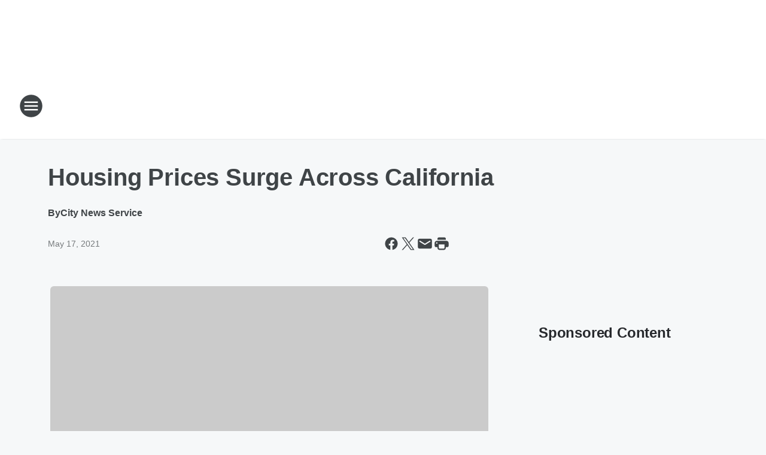

--- FILE ---
content_type: text/html; charset=utf-8
request_url: https://kfiam640.iheart.com/content/2021-05-17-housing-prices-surge-across-california/
body_size: 103549
content:
<!DOCTYPE html>
        <html lang="en" dir="ltr">
            <head>
                <meta charset="UTF-8">
                <meta name="viewport" content="width=device-width, initial-scale=1.0">
                
                <style>:root{--color-white:#fff;--color-black:#000;--color-red:red;--color-brand-red:#c6002b;--color-brand-grey:#939697;--palette-red-600:#c6002b;--palette-red-500:#cd212e;--palette-red-400:#e22c3a;--palette-red-300:#f4747c;--palette-red-200:#f79096;--palette-red-100:#f4adb1;--palette-orange-600:#fb6825;--palette-orange-500:#fc833e;--palette-orange-400:#fc9e65;--palette-orange-300:#fdb990;--palette-orange-200:#fdd5bb;--palette-orange-100:#fef1e8;--palette-yellow-600:#fcba38;--palette-yellow-500:#fdc64c;--palette-yellow-400:#fdd36f;--palette-yellow-300:#fddf96;--palette-yellow-200:#feecbf;--palette-yellow-100:#fff8e9;--palette-green-600:#46815a;--palette-green-500:#62aa7b;--palette-green-400:#78d297;--palette-green-300:#8bdea7;--palette-green-200:#9ce2b4;--palette-green-100:#ace7c0;--palette-blue-600:#0055b7;--palette-blue-500:#509da7;--palette-blue-400:#60bac6;--palette-blue-300:#68c8d5;--palette-blue-200:#84dae5;--palette-blue-100:#a3e2eb;--palette-purple-600:#793cb7;--palette-purple-500:#8d5bcd;--palette-purple-400:#a071dc;--palette-purple-300:#a586e5;--palette-purple-200:#b895f2;--palette-purple-100:#c7a3f5;--palette-grey-600:#27292d;--palette-grey-600-rgb:39,41,45;--palette-grey-500:#3f4447;--palette-grey-500-rgb:63,68,71;--palette-grey-400:#717277;--palette-grey-400-rgb:113,114,119;--palette-grey-300:#a9afb2;--palette-grey-300-rgb:169,175,178;--palette-grey-250:#dadfe3;--palette-grey-250-rgb:218,223,227;--palette-grey-200:#e6eaed;--palette-grey-200-rgb:230,234,237;--palette-grey-150:#edf1f3;--palette-grey-150-rgb:237,241,243;--palette-grey-100:#f6f8f9;--palette-grey-100-rgb:246,248,249;--accent-color:var(--palette-grey-600);--station-accent-background:var(--palette-grey-600);--station-accent-background-overlay:var(--accent-color);--station-accent-foreground:var(--color-white);--station-font-family:"Segoe UI",Helvetica,Arial,sans-serif,"Apple Color Emoji","Segoe UI Emoji","Segoe UI Symbol";--body-bgcolor:var(--palette-grey-100);--body-font-family:var(--station-font-family);--body-font-size:1.6rem;--body-font-size-2:1.4rem;--body-text-color:var(--palette-grey-600);--secondary-text-color:var(--palette-grey-500);--caption-text-color:var(--palette-grey-400);--default-link-color:var(--palette-grey-600);--default-link-hover-color:var(--palette-grey-500);--station-link-color:var(--accent-color);--station-link-hover-color:var(--default-link-hover-color);--content-min-width:90rem;--content-max-width:128rem;--grid-vertical-spacing:3.2rem;--base-grid-gap:1.6rem;--region-row-gap:var(--grid-vertical-spacing);--grid-gutter-width:1.6rem;--front-matter-grid-column:2;--two-column-grid-template-columns:var(--grid-gutter-width) minmax(28.8rem,1fr) var(--grid-gutter-width);--full-width-grid-template-columns:1fr;--full-width-grid-block-template-columns:var(--grid-gutter-width) minmax(28.8rem,1fr) var(--grid-gutter-width);--site-theme-overlay-opacity:0.25;--site-theme-foreground-color:var(--palette-grey-500);--site-theme-foreground-hover-color:var(--palette-grey-400);--site-theme-background-color:var(--color-white);--text-highlight-background:var(--color-black);--text-highlight-foreground:var(--color-white);--alert-background-color:var(--palette-blue-600);--alert-foreground-color:var(--color-white);--browser-checker-bg-color:var(--palette-grey-400);--browser-checker-text-color:var(--color-black);--eyebrow-text-color:var(--palette-grey-600);--byline-text-color:var(--palette-grey-600);--button-background:var(--palette-grey-600);--button-foreground:var(--color-white);--button-border:none;--button-padding:1.5rem 2.4rem;--button-radius:99.9rem;--button-font-size:1.5rem;--button-font-weight:600;--button-line-height:2rem;--button-shadow:0 0.1rem 0.3rem rgba(0,0,0,.15);--button-hover-background:var(--palette-grey-500);--button-hover-foreground:var(--color-white);--button-hover-shadow:0 0.3rem 0.5rem rgba(0,0,0,.15);--button-hover-border:var(--button-border);--button-active-background:var(--button-background);--button-active-foreground:var(--button-foreground);--button-active-shadow:var(--button-shadow);--button-active-border:var(--button-border);--button-disabled-background:var(--palette-grey-250);--button-disabled-foreground:var(--palette-grey-300);--button-disabled-shadow:none;--button-disabled-border:var(--button-border);--button-secondary-background:transparent;--button-secondary-foreground:var(--palette-grey-600);--button-secondary-border:0.1rem solid var(--palette-grey-600);--button-secondary-hover-background:var(--palette-grey-150);--button-secondary-hover-foreground:var(--button-secondary-foreground);--button-secondary-hover-border:var(--button-secondary-border);--button-secondary-active-background:var(--palette-grey-600);--button-secondary-active-foreground:var(--color-white);--button-secondary-active-border:var(--button-secondary-border);--button-customized-foreground:var(--body-text-color);--button-customized-background:transparent;--button-customized-hover-foreground:var(--body-text-color);--button-customized-hover-background:transparent;--block-theme-foreground-color:var(--body-text-color);--block-theme-background-color:var(--palette-grey-200);--block-theme-background-overlay:transparent;--heading-vertical-margin:2.4rem;--card-heading-color:var(--palette-grey-600);--card-bg-color:var(--color-white);--card-text-primary-color:var(--palette-grey-600);--card-text-secondary-color:var(--palette-grey-500);--tabs-text-default-color:var(--palette-grey-500);--tabs-text-active-color:var(--palette-grey-600);--fader-bg-color:var(--palette-grey-200);--fader-width:3.2rem;--fader-gradient:linear-gradient(to right,rgba(var(--palette-grey-200-rgb),0) 0%,var(--palette-grey-200) 90%);--viewmore-text-color:var(--palette-grey-600);--heading-text-color:var(--body-text-color);--container-max-width:128rem;--container-horizontal-margin:1.6rem;--container-block-vertical-margin:1.6rem;--container-width:calc(100vw - var(--container-horizontal-margin)*2);--container-block-width:var(--container-width);--navigation-zindex:999;--playerbar-zindex:9;--legalnotice-zindex:10;--modal-zindex:1000;--heading-font-weight:900;--heading-margin-default:0;--heading-1-font-size:3.2rem;--heading-1-line-height:3.6rem;--heading-2-font-size:2.4rem;--heading-2-line-height:2.8rem;--heading-3-font-size:2.4rem;--heading-3-line-height:2.8rem;--heading-4-font-size:1.8rem;--heading-4-line-height:2.2rem;--heading-5-font-size:1.6rem;--heading-5-line-height:2rem;--heading-6-font-size:1.4rem;--heading-6-line-height:1.6rem;--elevation-1:0 0.1rem 0.3rem rgba(0,0,0,.15);--elevation-4:0 0.3rem 0.5rem rgba(0,0,0,.15);--elevation-6:0 0.5rem 0.8rem rgba(0,0,0,.15);--elevation-8:0 0.8rem 2.4rem rgba(0,0,0,.15);--elevation-up:0 -0.1rem 0.3rem -0.3rem #000;--elevation-down:0 0.1rem 0.3rem -0.3rem #000;--weather-icon-color:var(--color-white);--arrow-icon-color:var(--color-white);--icon-default-width:2.4rem;--icon-default-height:2.4rem;--icon-primary-color:var(--palette-grey-500);--icon-secondary-color:var(--color-white);--icon-primary-hover-color:var(--palette-grey-400);--icon-secondary-hover-color:var(--color-white);--search-input-foreground:var(--palette-grey-600);--search-input-background:transparent;--search-container-background:var(--color-white);--search-input-placeholder:var(--palette-grey-400);--template-grid-height:100%}@media screen and (min-width:768px){:root{--max-gutter:calc((100% - var(--container-max-width))/2);--grid-gutter-width:minmax(2rem,var(--max-gutter));--base-grid-gap:3.2rem;--two-column-grid-template-columns:var(--grid-gutter-width) minmax(32rem,60rem) minmax(32rem,38rem) var(--grid-gutter-width)}}@media screen and (min-width:1060px){:root{--grid-gutter-width:minmax(8rem,var(--max-gutter));--two-column-grid-template-columns:var(--grid-gutter-width) minmax(52rem,90rem) 38rem var(--grid-gutter-width);--full-width-grid-block-template-columns:var(--grid-gutter-width) minmax(90rem,1fr) var(--grid-gutter-width);--container-horizontal-margin:8rem;--container-block-vertical-margin:3.2rem;--heading-1-font-size:4rem;--heading-1-line-height:4.8rem;--heading-2-font-size:3.2rem;--heading-2-line-height:3.6rem}}body.theme-night{--site-theme-foreground-color:var(--palette-grey-100);--site-theme-foreground-hover-color:var(--palette-grey-300);--site-theme-background-color:var(--color-black);--alert-background-color:var(--color-white);--alert-foreground-color:var(--color-black);--search-input-foreground:var(--site-theme-foreground-color);--search-container-background:var(--site-theme-background-color);--search-input-placeholder:var(--site-theme-foreground-hover-color);--station-accent-background:var(--color-white);--station-accent-background-overlay:var(--accent-color);--station-accent-foreground:var(--color-black);--block-theme-background-color:var(--palette-grey-600);--block-theme-background-overlay:var(--accent-color);--block-theme-foreground-color:var(--color-white)}body.theme-night .themed-block{--tabs-text-default-color:var(--palette-grey-100);--tabs-text-active-color:var(--palette-grey-200);--card-text-primary-color:var(--block-theme-foreground-color);--card-text-secondary-color:var(--block-theme-foreground-color);--viewmore-text-color:var(--block-theme-foreground-color);--icon-primary-color:var(--block-theme-foreground-color);--heading-text-color:var(--block-theme-foreground-color);--default-link-color:var(--block-theme-foreground-color);--body-text-color:var(--block-theme-foreground-color);--fader-gradient:none;--eyebrow-text-color:var(--block-theme-foreground-color);--button-background:var(--color-white);--button-foreground:var(--palette-grey-600);--button-border:none;--button-hover-background:var(--palette-grey-100);--button-hover-foreground:var(--palette-grey-600);--button-active-background:var(--button-hover-background);--button-active-foreground:var(--button-hover-foreground);--button-disabled-background:var(--palette-grey-400);--button-disabled-foreground:var(--palette-grey-300);--button-secondary-background:transparent;--button-secondary-foreground:var(--color-white);--button-secondary-border:0.1rem solid var(--palette-grey-100);--button-secondary-hover-background:var(--palette-grey-100);--button-secondary-hover-foreground:var(--palette-grey-600);--button-secondary-hover-border:var(--button-secondary-border);--button-secondary-active-background:var(--color-white);--button-secondary-active-foreground:var(--palette-grey-600);--button-secondary-active-border:var(--button-secondary-border)}body.template-coast{--accent-color:var(--palette-grey-100);--body-bgcolor:var(--color-black);--body-text-color:var(--color-white);--card-heading-color:var(--color-white);--card-bg-color:transparent;--card-text-primary-color:var(--color-white);--card-text-secondary-color:var(--palette-grey-100);--heading-text-color:var(--body-text-color);--tabs-text-default-color:var(--color-white);--tabs-text-active-color:var(--palette-grey-100);--button-customized-foreground:var(--default-link-color);--button-customized-hover-foreground:var(--default-link-hover-color)}.card-title{font-size:var(--heading-4-font-size);font-weight:var(--heading-font-weight);line-height:var(--heading-4-line-height)}.alerts:not(:empty),.themed-block{background-color:var(--block-theme-background-color);max-width:none;position:relative}.theme-night .alerts:not(:empty)>*,.theme-night .themed-block>*{position:relative;z-index:1}.theme-night .alerts:not(:empty):before,.theme-night .themed-block:before{background-color:var(--block-theme-background-overlay);content:"";display:inline-flex;height:100%;left:0;opacity:var(--site-theme-overlay-opacity);position:absolute;top:0;width:100%;z-index:0}.subheading{color:var(--secondary-text-color)}.caption{color:var(--caption-text-color)}.scroll-blocker{background-color:rgba(0,0,0,.7);height:100vh;left:0;opacity:0;position:fixed;top:0;transition:visibility 0s ease-in-out,opacity .3s;visibility:hidden;width:100%;z-index:10}.no-content{display:none}.hidden{display:none!important}.search-button{background-color:transparent;border:none;cursor:pointer;line-height:0;margin:0;padding:0}.search-button svg .primary-path{fill:var(--icon-primary-color)}.search-button:active svg .primary-path,.search-button:hover svg .primary-path{fill:var(--icon-primary-hover-color)}.text-default{color:var(--palette-grey-500)}.text-headline{color:var(--palette-grey-600)}.text-caption{color:var(--palette-grey-400)}.text-on-dark{color:#fff}.text-on-light{color:var(--palette-grey-500)}.text-inactive{color:var(--palette-grey-300)}.text-link{color:var(--palette-red-400)}.bg-default{background-color:var(--palette-grey-100)}.bg-light{background-color:#fff}.bg-dark{background-color:var(--palette-grey-600)}.bg-inactive{background-color:var(--palette-grey-300)}.bg-selected{background-color:var(--palette-red-400)}.border-default{border-color:var(--palette-grey-300)}.border-neutral-light{border-color:var(--palette-grey-200)}.border-neutral-dark{border-color:var(--palette-grey-400)}.border-dark{border-color:var(--palette-grey-500)}.card{box-shadow:var(--elevation-1)}.card:hover{box-shadow:var(--elevation-4)}.menu{box-shadow:var(--elevation-6)}.dialog{box-shadow:var(--elevation-8)}.elevation-01,.navigation-bar{box-shadow:var(--elevation-1)}.elevation-01,.elevation-04{border-radius:.6rem}.elevation-04{box-shadow:var(--elevation-4)}.elevation-06{border-radius:.6rem;box-shadow:var(--elevation-6)}.elevation-08{border-radius:.6rem;box-shadow:var(--elevation-8)}.elevation-up{border-radius:.6rem;box-shadow:var(--elevation-up)}.img-responsive{height:auto;max-width:100%}.warning-text{background:var(--palette-yellow-300);border-radius:.6rem;box-shadow:0 .4rem .4rem rgba(0,0,0,.1);color:var(--palette-grey-600);display:flex;font-size:1.6rem;font-weight:400;gap:.8rem;padding:1.6rem;width:100%}.warning-text:before{content:url("data:image/svg+xml;utf8,<svg xmlns='http://www.w3.org/2000/svg' fill='brown'><path d='M11.777.465a.882.882 0 00-1.554 0L.122 18.605C-.224 19.225.208 20 .899 20H21.1c.691 0 1.123-.775.777-1.395L11.777.465zM11 12.5c-.55 0-1-.45-1-1v-4c0-.55.45-1 1-1s1 .45 1 1v4c0 .55-.45 1-1 1zm0 4a1 1 0 110-2 1 1 0 010 2z' /></svg>");display:block;height:2rem;width:2.2rem}.fader{position:relative}.fader:after{background:var(--fader-gradient);content:"";display:inline-block;height:100%;position:absolute;right:-.1rem;top:-.1rem;width:var(--fader-width)}.fader .fade{display:none}.alerts:not(:empty){margin-bottom:-.1rem;padding:2.4rem 0}hr.divider{background-color:var(--palette-grey-300);border:none;height:.1rem;margin:0}hr.dark{background:var(--palette-grey-400)}html{font-size:10px;margin:0;max-width:100vw;padding:0;width:100%}html *{box-sizing:border-box}@-moz-document url-prefix(){body{font-weight:lighter}}body{background-color:var(--body-bgcolor);color:var(--body-text-color);font-family:var(--body-font-family);font-size:var(--body-font-size);margin:0;overflow:hidden;overflow-anchor:none;padding:0;position:relative;width:100%}body.no-scroll{height:100vh;overflow:hidden}body.no-scroll .scroll-blocker{opacity:1;visibility:visible}a{color:var(--default-link-color)}a.next-page{height:.1rem;visibility:hidden}h1,h2,h3,h4,h5,h6{color:var(--heading-text-color);font-weight:var(--heading-font-weight);margin:var(--heading-margin-default)}h1,h2,h3,h4{letter-spacing:-.02rem}h1{font-size:var(--heading-1-font-size);line-height:var(--heading-1-line-height)}h2{font-size:var(--heading-2-font-size);line-height:var(--heading-2-line-height)}h3{font-size:var(--heading-3-font-size);line-height:var(--heading-3-line-height)}h4{font-size:var(--heading-4-font-size);line-height:var(--heading-4-line-height)}h5{font-size:var(--heading-5-font-size);line-height:var(--heading-5-line-height)}h6{font-size:var(--heading-6-font-size);line-height:var(--heading-6-line-height)}figure{margin:0 auto}[type=email],[type=number],[type=password],input[type=text]{background:#fff;border:.1rem solid #717277;border-radius:.6rem}.tabbed-item:focus{background-color:#ff0!important;outline:.2rem dashed red!important}button{font-family:var(--body-font-family)}svg .primary-path{fill:var(--icon-primary-color)}svg .secondary-path{fill:var(--icon-secondary-color)}::selection{background-color:var(--text-highlight-background);color:var(--text-highlight-foreground)}@media print{@page{size:A4 portrait;margin:1cm}::-webkit-scrollbar{display:none}body{background:#fff!important;color:#000;font:13pt Georgia,Times New Roman,Times,serif;line-height:1.3;margin:0}#app{display:block;height:100%;width:auto}h1{font-size:24pt}h2,h3,h4{font-size:14pt;margin-top:2.5rem}h1,h2,h3,h4,h5,h6{page-break-after:avoid}a,blockquote,h1,h2,h3,h4,h5,h6,img,p{page-break-inside:avoid}img{page-break-after:avoid}pre,table{page-break-inside:avoid}a,a:link,a:visited{background:transparent;color:#520;font-weight:700;text-align:left;text-decoration:underline}a[href^="#"]{font-weight:400;text-decoration:none}a:after>img,article a[href^="#"]:after{content:""}address,blockquote,dd,dt,li,p{font-size:100%}ol,ul{list-style:square;margin-bottom:20pt;margin-left:18pt}li{line-height:1.6em}.component-site-header{display:block;position:relative}.component-site-header .main-header-items{display:block;width:100%}iframe{height:0!important;line-height:0pt!important;overflow:hidden!important;white-space:nowrap;width:0!important}.component-ad-unit,.component-pushdown,.component-recommendation,.component-social-network-icons,.footer-national-links,.lower-footer-national-links,.nav-toggler,.search-user-container,.share-icons,iframe,nav{display:none}}.component-app{background-color:pink;display:flex;flex-direction:column}.template-grid{display:grid;grid-template-areas:"router-outlet" "player-bar";grid-template-columns:1fr;grid-template-rows:1fr auto;height:100vh;height:var(--template-grid-height);overflow:hidden}.template-grid>.component-routes{grid-area:router-outlet;overflow:auto}.template-grid>.ihr-player-bar{grid-area:player-bar}
/*# sourceMappingURL=local-critical-style.5a54a2ee878d2c1e77ca.css.map*/</style>
                <link rel="preconnect" href="https://static.inferno.iheart.com" data-reactroot=""/><link rel="preconnect" href="https://i.iheart.com" data-reactroot=""/><link rel="preconnect" href="https://webapi.radioedit.iheart.com" data-reactroot=""/><link rel="preconnect" href="https://us.api.iheart.com" data-reactroot=""/><link rel="preconnect" href="https://https://cdn.cookielaw.org" data-reactroot=""/><link rel="preconnect" href="https://www.iheart.com" data-reactroot=""/><link rel="dns-prefetch" href="https://static.inferno.iheart.com" data-reactroot=""/><link rel="preload" href="https://cdn.cookielaw.org/consent/7d044e9d-e966-4b73-b448-a29d06f71027/otSDKStub.js" as="script" data-reactroot=""/><link rel="preload" href="https://cdn.cookielaw.org/opt-out/otCCPAiab.js" as="script" data-reactroot=""/>
                
                <link data-chunk="bundle" rel="stylesheet" href="https://static.inferno.iheart.com/inferno/styles/bundle.ae0ba735483751a796dd.css">
<link data-chunk="local" rel="stylesheet" href="https://static.inferno.iheart.com/inferno/styles/local.bc06f128f534d4a5d747.css">
<link data-chunk="FrontMatter-component" rel="stylesheet" href="https://static.inferno.iheart.com/inferno/styles/FrontMatter-component.2085be03ea772e448ffc.css">
<link data-chunk="Heading-component" rel="stylesheet" href="https://static.inferno.iheart.com/inferno/styles/Heading-component.d79a5c95e6ef67a97bca.css">
<link data-chunk="AssetLegacy-component" rel="stylesheet" href="https://static.inferno.iheart.com/inferno/styles/AssetLegacy-component.2f0669b2b350b143ab90.css">
<link data-chunk="ImageAsset-component" rel="stylesheet" href="https://static.inferno.iheart.com/inferno/styles/ImageAsset-component.2b71f0129af91cbf9c50.css">
<link data-chunk="HtmlEmbedLegacy-component" rel="stylesheet" href="https://static.inferno.iheart.com/inferno/styles/HtmlEmbedLegacy-component.b4b15f07245686764032.css">
<link data-chunk="core-page-blocks-recommendation-Recommendation-component" rel="stylesheet" href="https://static.inferno.iheart.com/inferno/styles/core-page-blocks-recommendation-Recommendation-component.2fbf0f823711108d2479.css">
<link data-chunk="core-page-blocks-datasource-DatasourceLoader-component" rel="stylesheet" href="https://static.inferno.iheart.com/inferno/styles/core-page-blocks-datasource-DatasourceLoader-component.ed118ca85e0cefc658b6.css">
                <style data-reactroot="">:root {
        --station-font-family: "Roboto","Segoe UI",Helvetica,Arial,sans-serif,"Apple Color Emoji","Segoe UI Emoji","Segoe UI Symbol";
        --gradient-start: hsl(34,100%,38.6%);
        --gradient-stop: hsl(34,100%,32.6%);
        
                --accent-color: #ff9208;
            
        
             --darkFooterColor: hsl(34,100%,36.6%);
             
        --premiere-footer-dark-color:var(--darkFooterColor);
    }</style>
                
                <title data-rh="true">Housing Prices Surge Across California | KFI AM 640</title>
                <link data-rh="true" rel="shortcut icon" type="" title="" href="https://i.iheart.com/v3/re/assets.brands/690a88896eecce6af2355242?ops=gravity(%22center%22),contain(32,32),quality(65)"/><link data-rh="true" rel="apple-touch-icon" type="" title="" href="https://i.iheart.com/v3/re/assets.brands/690a88896eecce6af2355242?ops=new(),flood(%22white%22),swap(),merge(%22over%22),gravity(%22center%22),contain(167,167),quality(80),format(%22png%22)"/><link data-rh="true" rel="image_src" type="" title="" href="https://i.iheart.com/v3/re/assets.getty/60a2972b657f074c65ebff05?ops=gravity(%22north%22),fit(1200,675),quality(65)"/><link data-rh="true" rel="canonical" type="" title="" href="https://kfiam640.iheart.com/content/2021-05-17-housing-prices-surge-across-california/"/>
                <meta data-rh="true" property="og:locale" content="en_us"/><meta data-rh="true" name="msapplication-TileColor" content="#fff"/><meta data-rh="true" name="msvalidate.01" content="E98E323249F89ACF6294F958692E230B"/><meta data-rh="true" name="format-detection" content="telephone=no"/><meta data-rh="true" name="theme-color" content="#ff9208"/><meta data-rh="true" property="og:title" content="Housing Prices Surge Across California | KFI AM 640"/><meta data-rh="true" property="twitter:title" content="Housing Prices Surge Across California | KFI AM 640"/><meta data-rh="true" itemprop="name" content="Housing Prices Surge Across California | KFI AM 640"/><meta data-rh="true" name="description" content="The median price of an existing, single-family detached home in the Los Angeles area rose to $725,000 in April, an increase of $45,000 from a month ago."/><meta data-rh="true" property="og:description" content="The median price of an existing, single-family detached home in the Los Angeles area rose to $725,000 in April, an increase of $45,000 from a month ago."/><meta data-rh="true" property="twitter:description" content="The median price of an existing, single-family detached home in the Los Angeles area rose to $725,000 in April, an increase of $45,000 from a month ago."/><meta data-rh="true" itemprop="description" content="The median price of an existing, single-family detached home in the Los Angeles area rose to $725,000 in April, an increase of $45,000 from a month ago."/><meta data-rh="true" name="keywords" content="KFI, 640, AM, stay connected, stimulating, talk, news, Los Angeles, LA, Orange County, OC, Handel, Bill Handel, Gary Hoffmann, John and Ken, John &amp; Ken, Conway, Tim Conway, talk radio, breaking news, Gary and Shannon, Gary &amp; Shannon, los angeles talk radio, los angeles radio, radio, newstalk, radio station, broadcasting, media, john kobylt, wild fire, la fires, palisades fire, Eaton Fire, mo kelly, santa ana winds"/><meta data-rh="true" property="og:url" content="https://kfiam640.iheart.com/content/2021-05-17-housing-prices-surge-across-california/"/><meta data-rh="true" property="twitter:url" content="https://kfiam640.iheart.com/content/2021-05-17-housing-prices-surge-across-california/"/><meta data-rh="true" itemprop="url" content="https://kfiam640.iheart.com/content/2021-05-17-housing-prices-surge-across-california/"/><meta data-rh="true" name="thumbnail" content="https://i.iheart.com/v3/re/assets.getty/60a2972b657f074c65ebff05?ops=gravity(%22north%22),fit(1200,675),quality(65)"/><meta data-rh="true" property="og:image" content="https://i.iheart.com/v3/re/assets.getty/60a2972b657f074c65ebff05?ops=gravity(%22north%22),fit(1200,675),quality(65)"/><meta data-rh="true" property="og:image:width" content="1200"/><meta data-rh="true" property="og:image:height" content="675"/><meta data-rh="true" property="twitter:image" content="https://i.iheart.com/v3/re/assets.getty/60a2972b657f074c65ebff05?ops=gravity(%22north%22),fit(1200,675),quality(65)"/><meta data-rh="true" itemprop="image" content="https://i.iheart.com/v3/re/assets.getty/60a2972b657f074c65ebff05?ops=gravity(%22north%22),fit(1200,675),quality(65)"/><meta data-rh="true" name="msapplication-TileImage" content="https://i.iheart.com/v3/re/assets.getty/60a2972b657f074c65ebff05?ops=gravity(%22north%22),fit(1200,675),quality(65)"/><meta data-rh="true" property="twitter:card" content="summary_large_image"/><meta data-rh="true" property="twitter:site" content="@KFIAM640"/><meta data-rh="true" property="twitter:creator" content="@KFIAM640"/><meta data-rh="true" property="twitter:domain" content="kfiam640.iheart.com"/><meta data-rh="true" property="og:site_name" content="KFI AM 640"/><meta data-rh="true" name="application-name" content="KFI AM 640"/><meta data-rh="true" property="fb:app_id" content="122424701167276"/><meta data-rh="true" property="fb:pages" content="89701819062"/><meta data-rh="true" name="google-site-verification" content="p2FWrUKxtwBmQgHV4CjD80oKdZZBjmMNByoWvZMsYso"/><meta data-rh="true" property="twitter:tile:image:alt" content="The median price of an existing, single-family detached home in the Los Angeles area rose to $725,000 in April, an increase of $45,000 from a month ago."/><meta data-rh="true" property="twitter::tile:image" content="https://i.iheart.com/v3/re/assets.getty/60a2972b657f074c65ebff05?ops=gravity(%22north%22),fit(1200,675),quality(65)"/><meta data-rh="true" property="og:type" content="article"/><meta data-rh="true" property="twitter:tile:template:testing" content="1"/><meta data-rh="true" name="robots" content="max-image-preview:large"/>
                
            </head>
            <body class="theme-light template-default">
                <div id="app"><div class="component-template template-grid" data-reactroot=""><div class="component-routes"><div class="component-pushdown"><div tabindex="-1" class="component-ad-unit lazy-load" data-position="3330" data-split="50" id="dfp-ad-3330-ad:top-leaderboard"></div></div><header class="component-site-header"><section class="main-header-items"><button aria-label="Open Site Navigation" class="nav-toggler" tabindex="0"><svg tabindex="-1" focusable="false" class="svg-icon icon-hamburger" width="32px" height="32px" viewBox="0 0 32 32" fill="none" xmlns="http://www.w3.org/2000/svg"><circle cx="16" cy="16" r="15" fill="none" stroke="none" stroke-width="2"></circle><path fill-rule="evenodd" clip-rule="evenodd" tabindex="-1" class="primary-path" fill="none" d="M7 22h18v-2H7v2zm0-5h18v-2H7v2zm0-7v2h18v-2H7z"></path></svg></button><nav class="" tabindex="-1" aria-hidden="true" aria-label="Primary Site Navigation" id="component-site-nav"><header class="navbar-header"><figure class="component-station-logo"><a aria-label="Station Link" tabindex="0" href="/"><img src="https://i.iheart.com/v3/re/assets.brands/690a88896eecce6af2355242?ops=gravity(%22center%22),contain(180,60)&amp;quality=80" data-src="https://i.iheart.com/v3/re/assets.brands/690a88896eecce6af2355242?ops=gravity(%22center%22),contain(180,60)&amp;quality=80" data-srcset="https://i.iheart.com/v3/re/assets.brands/690a88896eecce6af2355242?ops=gravity(%22center%22),contain(180,60)&amp;quality=80 1x,https://i.iheart.com/v3/re/assets.brands/690a88896eecce6af2355242?ops=gravity(%22center%22),contain(360,120)&amp;quality=80 2x" sizes="" alt="KFI AM 640 - More Stimulating Talk" class="lazyload" srcSet="https://i.iheart.com/v3/re/assets.brands/690a88896eecce6af2355242?ops=gravity(%22center%22),contain(180,60)&amp;quality=80 1x,https://i.iheart.com/v3/re/assets.brands/690a88896eecce6af2355242?ops=gravity(%22center%22),contain(360,120)&amp;quality=80 2x" width="180" height="60"/></a></figure><button class="CloseButton-module_close_4S+oa undefined" aria-label="Close Site Navigation" tabindex="0"><svg class="svg-icon icon-close" focusable="false" tabindex="-1" aria-hidden="true" width="24" height="24" viewBox="0 0 24 24" fill="none" xmlns="http://www.w3.org/2000/svg"><path aria-hidden="true" focusable="false" tabindex="-1" class="primary-path" d="M18.3 5.70997C17.91 5.31997 17.28 5.31997 16.89 5.70997L12 10.59L7.10997 5.69997C6.71997 5.30997 6.08997 5.30997 5.69997 5.69997C5.30997 6.08997 5.30997 6.71997 5.69997 7.10997L10.59 12L5.69997 16.89C5.30997 17.28 5.30997 17.91 5.69997 18.3C6.08997 18.69 6.71997 18.69 7.10997 18.3L12 13.41L16.89 18.3C17.28 18.69 17.91 18.69 18.3 18.3C18.69 17.91 18.69 17.28 18.3 16.89L13.41 12L18.3 7.10997C18.68 6.72997 18.68 6.08997 18.3 5.70997Z" fill="#3F4447"></path></svg></button></header><hr class="divider"/><section class="nav-inner-wrapper"><ul style="max-height:calc(100vh - 100px)" class="menu-container main-nav"><li class="menu-top-label"><button aria-label="Listen" class="button-text" tabindex="0"><span class="menu-label">Listen</span></button></li><li data-testid="menu-top-label" class="menu-top-label menu-toggler"><button aria-label="Toggle Menu for On-Air" class="button-text" tabindex="0"><span class="menu-label">On-Air</span><svg tabindex="-1" focusable="false" class="svg-icon icon-expand" width="24" height="24" viewBox="0 0 24 24" fill="none" xmlns="http://www.w3.org/2000/svg"><path class="primary-path" tabindex="-1" d="M15.88 9.29006L12 13.1701L8.11998 9.29006C7.72998 8.90006 7.09998 8.90006 6.70998 9.29006C6.31998 9.68006 6.31998 10.3101 6.70998 10.7001L11.3 15.2901C11.69 15.6801 12.32 15.6801 12.71 15.2901L17.3 10.7001C17.69 10.3101 17.69 9.68006 17.3 9.29006C16.91 8.91006 16.27 8.90006 15.88 9.29006Z"></path></svg></button><ul class="submenu-container" aria-hidden="true"><li><a aria-label="Weekdays" tabindex="0" href="/schedule/">Weekdays</a></li><li><a aria-label="- Wake Up Call" tabindex="0" href="/featured/wake-up-call/">- Wake Up Call</a></li><li><a aria-label="- Bill Handel" tabindex="0" href="/featured/bill-handel/">- Bill Handel</a></li><li><a aria-label="- Gary and Shannon" tabindex="0" href="/featured/gary-and-shannon/">- Gary and Shannon</a></li><li><a aria-label="- John Kobylt Show" tabindex="0" href="/featured/the-john-kobylt-show/">- John Kobylt Show</a></li><li><a aria-label="- Tim Conway Jr" tabindex="0" href="/featured/tim-conway-jr/">- Tim Conway Jr</a></li><li><a aria-label="- Coast to Coast AM with George Noory" tabindex="0" href="/featured/coast-to-coast-am/">- Coast to Coast AM with George Noory</a></li><li><a aria-label="Weekends" tabindex="0" href="/schedule/">Weekends</a></li><li><a href="https://www.iheart.com/podcast/handel-on-the-law-19473016/" target="_self" aria-label="- Handel on the Law">- Handel on the Law</a></li><li><a aria-label="- Home with Dean Sharp" tabindex="0" href="/featured/home-with-dean-sharp/">- Home with Dean Sharp</a></li><li><a href="https://www.premierenetworks.com/shows/rich-tech" target="_blank" rel="noopener" aria-label="- Rich On Tech ">- Rich On Tech </a></li><li><a aria-label="- Fork Report" tabindex="0" href="/featured/fork-report/">- Fork Report</a></li><li><a aria-label="- Michael Monks Reports" tabindex="0" href="/featured/michael-monks-reports/">- Michael Monks Reports</a></li><li><a aria-label="- Dr. Wendy Walsh" tabindex="0" href="/featured/dr-wendy-walsh/">- Dr. Wendy Walsh</a></li><li><a aria-label="- How To Money" tabindex="0" href="/featured/how-to-money/">- How To Money</a></li><li><a aria-label="- The Jesus Christ Show" tabindex="0" href="/featured/jesus-christ/">- The Jesus Christ Show</a></li></ul></li><li data-testid="menu-top-label" class="menu-top-label menu-toggler"><button aria-label="Toggle Menu for News" class="button-text" tabindex="0"><span class="menu-label">News</span><svg tabindex="-1" focusable="false" class="svg-icon icon-expand" width="24" height="24" viewBox="0 0 24 24" fill="none" xmlns="http://www.w3.org/2000/svg"><path class="primary-path" tabindex="-1" d="M15.88 9.29006L12 13.1701L8.11998 9.29006C7.72998 8.90006 7.09998 8.90006 6.70998 9.29006C6.31998 9.68006 6.31998 10.3101 6.70998 10.7001L11.3 15.2901C11.69 15.6801 12.32 15.6801 12.71 15.2901L17.3 10.7001C17.69 10.3101 17.69 9.68006 17.3 9.29006C16.91 8.91006 16.27 8.90006 15.88 9.29006Z"></path></svg></button><ul class="submenu-container" aria-hidden="true"><li><a aria-label="Local News" tabindex="0" href="/featured/la-local-news/">Local News</a></li><li><a aria-label="National News" tabindex="0" href="/topic/national-news/">National News</a></li><li><a aria-label="Sports News" tabindex="0" href="/featured/la-sports-news/">Sports News</a></li><li><a aria-label="Politics" tabindex="0" href="/featured/political-junkie/">Politics</a></li><li><a aria-label="Weird News" tabindex="0" href="/topic/weird-news/">Weird News</a></li><li><a aria-label="Entertain Me! with Heather Brooker" tabindex="0" href="/featured/heather-brooker/">Entertain Me! with Heather Brooker</a></li><li><a href="https://kfiam640.iheart.com/topic/local-news$%3csuffix%3e" target="_self" aria-label="iHeartSoCal">iHeartSoCal</a></li><li><a aria-label="iHeart Wellness: SoCal" tabindex="0" href="/featured/iheart-wellness-socal/">iHeart Wellness: SoCal</a></li><li><a aria-label="CEOs You Should Know" tabindex="0" href="/featured/ceos-you-should-know-la/">CEOs You Should Know</a></li></ul></li><li data-testid="menu-top-label" class="menu-top-label menu-toggler"><button aria-label="Toggle Menu for Podcasts" class="button-text" tabindex="0"><span class="menu-label">Podcasts</span><svg tabindex="-1" focusable="false" class="svg-icon icon-expand" width="24" height="24" viewBox="0 0 24 24" fill="none" xmlns="http://www.w3.org/2000/svg"><path class="primary-path" tabindex="-1" d="M15.88 9.29006L12 13.1701L8.11998 9.29006C7.72998 8.90006 7.09998 8.90006 6.70998 9.29006C6.31998 9.68006 6.31998 10.3101 6.70998 10.7001L11.3 15.2901C11.69 15.6801 12.32 15.6801 12.71 15.2901L17.3 10.7001C17.69 10.3101 17.69 9.68006 17.3 9.29006C16.91 8.91006 16.27 8.90006 15.88 9.29006Z"></path></svg></button><ul class="submenu-container" aria-hidden="true"><li><a aria-label="Get the iHeartRadio App!" tabindex="0" href="/apps/">Get the iHeartRadio App!</a></li><li><a href="https://www.iheart.com/podcast/139-wake-up-call-28067752/" target="_blank" rel="noopener" aria-label="- Wake Up Call">- Wake Up Call</a></li><li><a href="https://www.iheart.com/podcast/139-The-Bill-Handel-Show-25012129/" target="_blank" rel="noopener" aria-label="- Bill Handel Show">- Bill Handel Show</a></li><li><a href="https://www.iheart.com/podcast/139-Gary-and-Shannon-27401728/" target="_blank" rel="noopener" aria-label="- Gary and Shannon">- Gary and Shannon</a></li><li><a href="https://www.iheart.com/podcast/John-and-Ken-On-Demand-20635765/" target="_blank" rel="noopener" aria-label="- John Kobylt Show">- John Kobylt Show</a></li><li><a href="https://www.iheart.com/podcast/Conway-On-Demand-20635767/" target="_blank" rel="noopener" aria-label="- Tim Conway Jr.">- Tim Conway Jr.</a></li><li><a href="https://www.iheart.com/podcast/kfis-featured-segments-28319069/" target="_blank" rel="noopener" aria-label="- KFI&#x27;s Featured Segments!">- KFI&#x27;s Featured Segments!</a></li><li><a href="https://www.iheart.com/podcast/Handel-On-The-Law-19473016/" target="_blank" rel="noopener" aria-label="- Handel on the Law">- Handel on the Law</a></li><li><a href="https://www.iheart.com/podcast/256-rich-on-tech-43096746/" target="_blank" rel="noopener" aria-label="- Rich On Tech ">- Rich On Tech </a></li><li><a href="https://www.iheart.com/podcast/FORK-REPORT-ON-DEMAND-20635802/" target="_blank" rel="noopener" aria-label="- Fork Report">- Fork Report</a></li><li><a href="https://www.iheart.com/podcast/The-Jesus-Christ-Show-20414600/" target="_blank" rel="noopener" aria-label="- Jesus Christ Show">- Jesus Christ Show</a></li><li><a href="https://www.iheart.com/podcast/139-Home-with-Dean-Sharp-28067790/" target="_blank" rel="noopener" aria-label="- Home with Dean Sharp">- Home with Dean Sharp</a></li><li><a href="https://www.iheart.com/podcast/139-Dr-Wendy-Walsh-27538440/" target="_blank" rel="noopener" aria-label="- Dr. Wendy Walsh">- Dr. Wendy Walsh</a></li><li><a href="https://www.iheart.com/podcast/53-michael-monks-reports-270973625/" target="_blank" rel="noopener" aria-label="- Michael Monks Reports">- Michael Monks Reports</a></li><li><a href="https://www.iheart.com/podcast/53-entertain-me-with-heather-b-275178444/" target="_blank" rel="noopener" aria-label="- Entertain Me! with Heather Brooker">- Entertain Me! with Heather Brooker</a></li><li><a href="https://iheart.com/podcast/107120668" target="_blank" rel="noopener" aria-label="- How To Money With Joel Largsgaard">- How To Money With Joel Largsgaard</a></li></ul></li><li data-testid="menu-top-label" class="menu-top-label menu-toggler"><button aria-label="Toggle Menu for Squadcasts &amp; Features" class="button-text" tabindex="0"><span class="menu-label">Squadcasts &amp; Features</span><svg tabindex="-1" focusable="false" class="svg-icon icon-expand" width="24" height="24" viewBox="0 0 24 24" fill="none" xmlns="http://www.w3.org/2000/svg"><path class="primary-path" tabindex="-1" d="M15.88 9.29006L12 13.1701L8.11998 9.29006C7.72998 8.90006 7.09998 8.90006 6.70998 9.29006C6.31998 9.68006 6.31998 10.3101 6.70998 10.7001L11.3 15.2901C11.69 15.6801 12.32 15.6801 12.71 15.2901L17.3 10.7001C17.69 10.3101 17.69 9.68006 17.3 9.29006C16.91 8.91006 16.27 8.90006 15.88 9.29006Z"></path></svg></button><ul class="submenu-container" aria-hidden="true"><li><a href="https://www.iheart.com/podcast/5-coronavirus-fact-vs-fiction-58674624/" target="_self" aria-label="- Coronavirus: Fact vs Fiction">- Coronavirus: Fact vs Fiction</a></li><li><a href="https://www.iheart.com/podcast/The-EDGE-with-Mark-Thompson-27228826/" target="_self" aria-label="- The Edge with Mark Thompson">- The Edge with Mark Thompson</a></li><li><a aria-label="FEATURES" tabindex="0" href="/schedule/">FEATURES</a></li><li><a aria-label="- Sign up for the Stimuletter!" tabindex="0" href="/newsletter/">- Sign up for the Stimuletter!</a></li><li><a aria-label="- Weather" tabindex="0" href="/weather/">- Weather</a></li><li><a aria-label="- Calendar" tabindex="0" href="/calendar/">- Calendar</a></li><li><a aria-label="- Traffic" tabindex="0" href="/traffic/">- Traffic</a></li><li><a aria-label="-Helpful Honda Music Lounge" tabindex="0" href="/featured/helpful-honda-music-lounge/">-Helpful Honda Music Lounge</a></li></ul></li><li data-testid="menu-top-label" class="menu-top-label menu-toggler"><button aria-label="Toggle Menu for Connect" class="button-text" tabindex="0"><span class="menu-label">Connect</span><svg tabindex="-1" focusable="false" class="svg-icon icon-expand" width="24" height="24" viewBox="0 0 24 24" fill="none" xmlns="http://www.w3.org/2000/svg"><path class="primary-path" tabindex="-1" d="M15.88 9.29006L12 13.1701L8.11998 9.29006C7.72998 8.90006 7.09998 8.90006 6.70998 9.29006C6.31998 9.68006 6.31998 10.3101 6.70998 10.7001L11.3 15.2901C11.69 15.6801 12.32 15.6801 12.71 15.2901L17.3 10.7001C17.69 10.3101 17.69 9.68006 17.3 9.29006C16.91 8.91006 16.27 8.90006 15.88 9.29006Z"></path></svg></button><ul class="submenu-container" aria-hidden="true"><li><a href="https://www.iheart.com/live/177/?autoplay=true" target="_blank" rel="noopener" aria-label="iHeartRadio">iHeartRadio</a></li><li><a href="http://instagram.com/kfiam640" target="_blank" rel="noopener" aria-label="Instagram">Instagram</a></li><li><a href="https://www.facebook.com/kfiam640" target="_blank" rel="noopener" aria-label="Facebook">Facebook</a></li><li><a href="https://www.tiktok.com/@kfi640" target="_blank" rel="noopener" aria-label="Tik Tok">Tik Tok</a></li><li><a href="https://twitter.com/KFIAM640" target="_blank" rel="noopener" aria-label="Twitter">Twitter</a></li><li><a aria-label="Contact" tabindex="0" href="/contact/">Contact</a></li></ul></li><li class="menu-top-label menu-toggler"><button aria-label="Toggle Menu for Contests &amp; Promotions" class="button-text" tabindex="0"><span class="menu-label">Contests &amp; Promotions</span><svg tabindex="-1" focusable="false" class="svg-icon icon-expand" width="24" height="24" viewBox="0 0 24 24" fill="none" xmlns="http://www.w3.org/2000/svg"><path class="primary-path" tabindex="-1" d="M15.88 9.29006L12 13.1701L8.11998 9.29006C7.72998 8.90006 7.09998 8.90006 6.70998 9.29006C6.31998 9.68006 6.31998 10.3101 6.70998 10.7001L11.3 15.2901C11.69 15.6801 12.32 15.6801 12.71 15.2901L17.3 10.7001C17.69 10.3101 17.69 9.68006 17.3 9.29006C16.91 8.91006 16.27 8.90006 15.88 9.29006Z"></path></svg></button><ul class="submenu-container" aria-hidden="true"><li><a href="https://www.donorschoose.org/iheartradio" target="_blank" rel="noopener" aria-label="Give Your Favorite Teacher A Chance To Win $5,000 In Classroom Supplies!">Give Your Favorite Teacher A Chance To Win $5,000 In Classroom Supplies!</a></li><li><a href="https://topshelfcountrycruise.com/wafs/" target="_blank" rel="noopener" aria-label="Win the Ultimate Top Shelf Cruise Experience!">Win the Ultimate Top Shelf Cruise Experience!</a></li><li><a href="https://www.iheartradiobroadway.com/featured/iheart-amda/" target="_blank" rel="noopener" aria-label="Win A Full-Tuition Scholarship To AMDA College Of The Performing Arts!">Win A Full-Tuition Scholarship To AMDA College Of The Performing Arts!</a></li><li><a href="https://jtv.com/sweepstakes" target="_blank" rel="noopener" aria-label="JTV’S A VERY BALI HOLIDAY SWEEPSTAKES">JTV’S A VERY BALI HOLIDAY SWEEPSTAKES</a></li><li><a aria-label="All Contests &amp; Promotions" tabindex="0" href="/promotions/">All Contests &amp; Promotions</a></li><li><a aria-label="Contest Rules" tabindex="0" href="/rules/">Contest Rules</a></li></ul></li><li class="menu-top-label"><a tabindex="0" href="/contact/">Contact</a></li><li class="menu-top-label"><a tabindex="0" href="/newsletter/">Newsletter</a></li><li class="menu-top-label"><a tabindex="0" href="/advertise/">Advertise on KFI AM 640</a></li><li class="menu-top-label"><a href="tel:1-844-844-iHeart">1-844-844-iHeart</a></li><ul class="component-social-icons"><li class="icon-container"><a href="//www.facebook.com/kfiam640" aria-label="Visit us on facebook" target="_blank" rel="noopener"><svg tabindex="-1" focusable="false" class="svg-icon icon-facebook" width="24" height="24" viewBox="0 0 24 24" xmlns="http://www.w3.org/2000/svg" fill="none"><path class="primary-path" tabindex="-1" d="M21 12C21 7.02891 16.9711 3 12 3C7.02891 3 3 7.02891 3 12C3 16.493 6.29062 20.216 10.5938 20.891V14.6016H8.30859V12H10.5938V10.0172C10.5938 7.76191 11.9367 6.51562 13.9934 6.51562C14.9777 6.51562 16.0078 6.69141 16.0078 6.69141V8.90625H14.8723C13.7543 8.90625 13.4062 9.60059 13.4062 10.3125V12H15.9023L15.5033 14.6016H13.4062V20.891C17.7094 20.216 21 16.493 21 12Z" fill="#27292D"></path><path class="secondary-path" tabindex="-1" d="M15.5033 14.6016L15.9023 12H13.4062V10.3125C13.4062 9.60059 13.7543 8.90625 14.8723 8.90625H16.0078V6.69141C16.0078 6.69141 14.9777 6.51562 13.9934 6.51562C11.9367 6.51562 10.5938 7.76191 10.5938 10.0172V12H8.30859V14.6016H10.5938V20.891C11.0525 20.9631 11.5219 21 12 21C12.4781 21 12.9475 20.9631 13.4062 20.891V14.6016H15.5033Z" fill="white"></path></svg></a></li><li class="icon-container"><a href="//www.x.com/KFIAM640" aria-label="Visit us on X" target="_blank" rel="noopener"><svg tabindex="-1" focusable="false" class="svg-icon icon-twitter" xmlns="http://www.w3.org/2000/svg" width="24" height="24" viewBox="0 0 24 24" fill="none"><path class="primary-path" d="M13.7124 10.6218L20.4133 3H18.8254L13.0071 9.61788L8.35992 3H3L10.0274 13.0074L3 21H4.58799L10.7324 14.0113L15.6401 21H21L13.7124 10.6218ZM11.5375 13.0956L10.8255 12.0991L5.16017 4.16971H7.59922L12.1712 10.5689L12.8832 11.5655L18.8262 19.8835H16.3871L11.5375 13.0956Z" fill="#27292D"></path></svg></a></li><li class="icon-container"><a href="//www.youtube.com/KFIAM640Online" aria-label="Visit us on youtube" target="_blank" rel="noopener"><svg tabindex="-1" focusable="false" class="svg-icon icon-youtube" width="24" height="24" viewBox="0 0 24 24" fill="none" xmlns="http://www.w3.org/2000/svg"><path tabindex="-1" class="primary-path" fill-rule="evenodd" clip-rule="evenodd" d="M20.9991 4.48941C21.9843 4.75294 22.761 5.52471 23.0263 6.50353C23.5188 8.29176 23.4999 12.0188 23.4999 12.0188C23.4999 12.0188 23.4999 15.7271 23.0263 17.5153C22.761 18.4941 21.9843 19.2659 20.9991 19.5294C19.1993 20 12 20 12 20C12 20 4.81959 20 3.00081 19.5106C2.01564 19.2471 1.23888 18.4753 0.973639 17.4965C0.5 15.7271 0.5 12 0.5 12C0.5 12 0.5 8.29176 0.973639 6.50353C1.23888 5.52471 2.03459 4.73412 3.00081 4.47059C4.80064 4 12 4 12 4C12 4 19.1993 4 20.9991 4.48941ZM15.6944 12L9.70756 15.4259V8.57412L15.6944 12Z" fill="#27292D"></path></svg></a></li><li class="icon-container"><a href="//www.instagram.com/KFIAM640" aria-label="Visit us on instagram" target="_blank" rel="noopener"><svg tabindex="-1" focusable="false" class="svg-icon icon-instagram" width="24" height="24" viewBox="0 0 24 24" fill="none" xmlns="http://www.w3.org/2000/svg"><path class="primary-path" tabindex="-1" fill-rule="evenodd" clip-rule="evenodd" d="M12.0001 7.37836C11.086 7.37836 10.1924 7.64941 9.43242 8.15724C8.6724 8.66508 8.08003 9.38688 7.73023 10.2314C7.38043 11.0759 7.28891 12.0051 7.46723 12.9016C7.64556 13.7981 8.08573 14.6216 8.73208 15.268C9.37842 15.9143 10.2019 16.3545 11.0984 16.5328C11.9949 16.7112 12.9242 16.6196 13.7687 16.2698C14.6132 15.92 15.335 15.3277 15.8428 14.5676C16.3506 13.8076 16.6217 12.9141 16.6217 12C16.6217 10.7743 16.1348 9.59873 15.2681 8.732C14.4013 7.86528 13.2258 7.37836 12.0001 7.37836ZM12.0001 15C11.4067 15 10.8267 14.824 10.3334 14.4944C9.84003 14.1647 9.45553 13.6962 9.22847 13.148C9.00141 12.5998 8.94201 11.9966 9.05777 11.4147C9.17353 10.8328 9.45925 10.2982 9.87881 9.87867C10.2984 9.45912 10.8329 9.17341 11.4148 9.05765C11.9968 8.9419 12.6 9.00131 13.1482 9.22838C13.6963 9.45544 14.1649 9.83995 14.4945 10.3333C14.8241 10.8266 15.0001 11.4067 15.0001 12C15.0001 12.7956 14.684 13.5587 14.1214 14.1213C13.5588 14.6839 12.7957 15 12.0001 15Z" fill="#27292D"></path><path class="primary-path" tabindex="-1" d="M17.8842 7.19576C17.8842 7.79222 17.4007 8.27575 16.8042 8.27575C16.2078 8.27575 15.7243 7.79222 15.7243 7.19576C15.7243 6.5993 16.2078 6.11578 16.8042 6.11578C17.4007 6.11578 17.8842 6.5993 17.8842 7.19576Z" fill="#27292D"></path><path class="primary-path" tabindex="-1" fill-rule="evenodd" clip-rule="evenodd" d="M12 3C9.55581 3 9.24921 3.01036 8.28942 3.05416C7.33144 3.09789 6.67723 3.25001 6.10476 3.47251C5.50424 3.69849 4.96024 4.05275 4.51069 4.51058C4.05276 4.9601 3.6984 5.50411 3.47233 6.10466C3.25001 6.67716 3.09789 7.33137 3.05434 8.28935C3.01036 9.24915 3 9.55575 3 12C3 14.4443 3.01036 14.7509 3.05434 15.7107C3.09807 16.6687 3.25019 17.3229 3.47268 17.8953C3.69867 18.4959 4.05293 19.0399 4.51076 19.4894C4.96031 19.9472 5.50431 20.3015 6.10484 20.5275C6.67734 20.75 7.33154 20.9021 8.28949 20.9458C9.24944 20.9896 9.55592 21 12.0002 21C14.4444 21 14.751 20.9896 15.7108 20.9458C16.6688 20.9021 17.323 20.75 17.8955 20.5275C18.4933 20.2963 19.0363 19.9427 19.4896 19.4894C19.9428 19.0362 20.2964 18.4932 20.5276 17.8953C20.7501 17.3228 20.9023 16.6686 20.946 15.7107C20.9898 14.7507 21.0001 14.4443 21.0001 12C21.0001 9.55578 20.9898 9.24915 20.946 8.28935C20.9023 7.33137 20.7501 6.67716 20.5276 6.10469C20.3017 5.50417 19.9474 4.96016 19.4896 4.51062C19.04 4.0527 18.496 3.69836 17.8954 3.47233C17.3229 3.25001 16.6687 3.09789 15.7107 3.05434C14.7509 3.01036 14.4443 3 12 3ZM12 4.62165C14.4031 4.62165 14.6878 4.63084 15.6369 4.67414C16.5144 4.71418 16.9909 4.86077 17.308 4.98402C17.699 5.1283 18.0526 5.35835 18.3429 5.65727C18.6418 5.94757 18.8718 6.30118 19.0161 6.69209C19.1394 7.00923 19.286 7.48577 19.326 8.36326C19.3693 9.31231 19.3785 9.59694 19.3785 12.0001C19.3785 14.4033 19.3693 14.6879 19.326 15.637C19.286 16.5145 19.1393 16.991 19.0161 17.3082C18.8664 17.6963 18.6371 18.0488 18.3429 18.343C18.0487 18.6372 17.6962 18.8665 17.308 19.0162C16.9909 19.1395 16.5144 19.2861 15.6369 19.3261C14.688 19.3694 14.4034 19.3786 12 19.3786C9.59665 19.3786 9.31213 19.3694 8.36316 19.3261C7.48566 19.2861 7.00916 19.1395 6.69199 19.0162C6.30107 18.872 5.94747 18.6419 5.65716 18.343C5.35824 18.0527 5.12819 17.6991 4.98391 17.3082C4.86066 16.991 4.71404 16.5145 4.67403 15.637C4.63073 14.688 4.62155 14.4033 4.62155 12.0001C4.62155 9.59694 4.63073 9.31238 4.67403 8.36326C4.71408 7.48577 4.86066 7.00926 4.98391 6.69209C5.12821 6.30116 5.35828 5.94754 5.65723 5.65723C5.94754 5.35832 6.30115 5.12826 6.69206 4.98398C7.00919 4.86073 7.48574 4.71411 8.36323 4.6741C9.31228 4.6308 9.59683 4.62165 12 4.62165Z" fill="#27292D"></path></svg></a></li><li class="icon-container"><a href="//www.tiktok.com/@kfi640" aria-label="Visit us on tiktok" target="_blank" rel="noopener"><svg tabindex="-1" focusable="false" class="svg-icon icon-tiktok" width="24" height="24" viewBox="0 0 24 24" xmlns="http://www.w3.org/2000/svg"><path class="primary-path" tabindex="-1" d="M20.7501 6.91071C19.5331 6.84196 18.3823 6.33443 17.5108 5.48214C17.0478 5.03475 16.683 4.49596 16.4394 3.9C16.1913 3.30286 16.0697 2.66078 16.0822 2.01428H12.5822V15.0179C12.5822 17.2143 11.2751 18.5107 9.65367 18.5107C9.26383 18.5197 8.87615 18.4504 8.5136 18.3068C8.15104 18.1633 7.82097 17.9484 7.54296 17.675C7.2645 17.4005 7.04247 17.0741 6.88939 16.7143C6.73851 16.3534 6.66081 15.9661 6.66081 15.575C6.66081 15.1838 6.73851 14.7966 6.88939 14.4357C7.04247 14.0759 7.2645 13.7495 7.54296 13.475C7.82097 13.2016 8.15104 12.9867 8.5136 12.8432C8.87615 12.6996 9.26383 12.6303 9.65367 12.6393C9.97636 12.6414 10.2964 12.6981 10.6001 12.8071V9.23571C10.2892 9.169 9.97165 9.13784 9.65367 9.14285C8.38222 9.14285 7.13932 9.51988 6.08215 10.2263C5.02498 10.9326 4.20101 11.9366 3.71445 13.1113C3.22788 14.286 3.10058 15.5786 3.34862 16.8256C3.59667 18.0726 4.20893 19.2181 5.10799 20.1171C6.00704 21.0162 7.1525 21.6284 8.39952 21.8765C9.64654 22.1245 10.9391 21.9972 12.1138 21.5107C13.2884 21.0241 14.2925 20.2001 14.9988 19.1429C15.7052 18.0858 16.0822 16.8429 16.0822 15.5714V8.78571C17.4634 9.70742 19.0897 10.1927 20.7501 10.1786V6.91071Z" fill="#27292D"></path></svg></a></li></ul></ul></section><footer class="navbar-footer"><form class="search-form" name="search-form" role="search"><section class="search-container"><input type="search" name="keyword" id="search-input-field-nav" aria-label="search text" placeholder="Search" value="" maxLength="250"/><button class="search-button search-submit" aria-label="Search" type="submit"><svg class="svg-icon icon-search" tabindex="-1" width="32px" height="32px" viewBox="0 0 32 32" focusable="false" fill="none" xmlns="http://www.w3.org/2000/svg"><circle class="outline" cx="16" cy="16" r="15" fill="none" stroke="none" stroke-width="2"></circle><path class="primary-path" fill-rule="evenodd" clip-rule="evenodd" d="M18.457 20.343a7.69 7.69 0 111.929-1.591l4.658 5.434a1.25 1.25 0 11-1.898 1.628l-4.69-5.471zm.829-6.652a4.69 4.69 0 11-9.381 0 4.69 4.69 0 019.38 0z" fill="none"></path></svg></button></section></form></footer></nav><figure class="component-station-logo"><a aria-label="Station Link" tabindex="0" href="/"><img src="https://i.iheart.com/v3/re/assets.brands/690a88896eecce6af2355242?ops=gravity(%22center%22),contain(180,60)&amp;quality=80" data-src="https://i.iheart.com/v3/re/assets.brands/690a88896eecce6af2355242?ops=gravity(%22center%22),contain(180,60)&amp;quality=80" data-srcset="https://i.iheart.com/v3/re/assets.brands/690a88896eecce6af2355242?ops=gravity(%22center%22),contain(180,60)&amp;quality=80 1x,https://i.iheart.com/v3/re/assets.brands/690a88896eecce6af2355242?ops=gravity(%22center%22),contain(360,120)&amp;quality=80 2x" sizes="" alt="KFI AM 640 - More Stimulating Talk" class="lazyload" srcSet="https://i.iheart.com/v3/re/assets.brands/690a88896eecce6af2355242?ops=gravity(%22center%22),contain(180,60)&amp;quality=80 1x,https://i.iheart.com/v3/re/assets.brands/690a88896eecce6af2355242?ops=gravity(%22center%22),contain(360,120)&amp;quality=80 2x" width="180" height="60"/></a></figure><section class="listen-user-container"><div class="header-user"></div></section></section></header><main class="component-page layout-generic-80-20 two-column page-detail kfi-am"><div class="alerts"></div><div class="page-gutter gutter-left"> </div><section class="col-top"><div class="component-region region-header-dynamic"><header class="content-header front-matter"><header class="component-heading"><h1 class="heading-title">Housing Prices Surge Across California</h1></header><figure class="component-byline-display"><figcaption><span class="author-block">By <span class="author"> <!-- -->City News Service</span></span><div class="date-block"><time class="card-date" dateTime="1621267920000">May 17, 2021</time></div><div class="share-icons"><button data-platform="facebook" aria-label="Share this page on Facebook" class="react-share__ShareButton" style="background-color:transparent;border:none;padding:0;font:inherit;color:inherit;cursor:pointer"><svg tabindex="-1" focusable="false" class="svg-icon icon-facebook" width="24" height="24" viewBox="0 0 24 24" xmlns="http://www.w3.org/2000/svg" fill="none"><path class="primary-path" tabindex="-1" d="M21 12C21 7.02891 16.9711 3 12 3C7.02891 3 3 7.02891 3 12C3 16.493 6.29062 20.216 10.5938 20.891V14.6016H8.30859V12H10.5938V10.0172C10.5938 7.76191 11.9367 6.51562 13.9934 6.51562C14.9777 6.51562 16.0078 6.69141 16.0078 6.69141V8.90625H14.8723C13.7543 8.90625 13.4062 9.60059 13.4062 10.3125V12H15.9023L15.5033 14.6016H13.4062V20.891C17.7094 20.216 21 16.493 21 12Z" fill="#27292D"></path><path class="secondary-path" tabindex="-1" d="M15.5033 14.6016L15.9023 12H13.4062V10.3125C13.4062 9.60059 13.7543 8.90625 14.8723 8.90625H16.0078V6.69141C16.0078 6.69141 14.9777 6.51562 13.9934 6.51562C11.9367 6.51562 10.5938 7.76191 10.5938 10.0172V12H8.30859V14.6016H10.5938V20.891C11.0525 20.9631 11.5219 21 12 21C12.4781 21 12.9475 20.9631 13.4062 20.891V14.6016H15.5033Z" fill="white"></path></svg></button><button data-platform="x" aria-label="Share this page on X" class="react-share__ShareButton" style="background-color:transparent;border:none;padding:0;font:inherit;color:inherit;cursor:pointer"><svg tabindex="-1" focusable="false" class="svg-icon icon-twitter" xmlns="http://www.w3.org/2000/svg" width="24" height="24" viewBox="0 0 24 24" fill="none"><path class="primary-path" d="M13.7124 10.6218L20.4133 3H18.8254L13.0071 9.61788L8.35992 3H3L10.0274 13.0074L3 21H4.58799L10.7324 14.0113L15.6401 21H21L13.7124 10.6218ZM11.5375 13.0956L10.8255 12.0991L5.16017 4.16971H7.59922L12.1712 10.5689L12.8832 11.5655L18.8262 19.8835H16.3871L11.5375 13.0956Z" fill="#27292D"></path></svg></button><button data-platform="email" class="custom-button email-button" aria-label="Share this page in Email"><svg tabindex="-1" focusable="false" class="svg-icon icon-email" width="24" height="24" viewBox="0 0 24 24" fill="none" xmlns="http://www.w3.org/2000/svg"><path class="primary-path" d="M20 5H4C2.9 5 2.01 5.9 2.01 7L2 17C2 18.1 2.9 19 4 19H20C21.1 19 22 18.1 22 17V7C22 5.9 21.1 5 20 5ZM19.6 9.25L12.53 13.67C12.21 13.87 11.79 13.87 11.47 13.67L4.4 9.25C4.15 9.09 4 8.82 4 8.53C4 7.86 4.73 7.46 5.3 7.81L12 12L18.7 7.81C19.27 7.46 20 7.86 20 8.53C20 8.82 19.85 9.09 19.6 9.25Z" fill="#27292D"></path></svg></button><button data-platform="print" class="custom-button printer-button" aria-label="Print this page"><svg tabindex="-1" focusable="false" class="svg-icon icon-print" width="24" height="24" viewBox="0 0 24 24" fill="none" xmlns="http://www.w3.org/2000/svg"><path class="primary-path" d="M6 5C6 3.89543 6.89543 3 8 3H16C17.1046 3 18 3.89543 18 5V6.5H6V5Z" fill="#27292D"></path><path class="primary-path" fill-rule="evenodd" clip-rule="evenodd" d="M5 8C3.34315 8 2 9.34315 2 11V15C2 16.1046 2.89543 17 4 17H6V18C6 19.6569 7.34315 21 9 21H15C16.6569 21 18 19.6569 18 18V17H20C21.1046 17 22 16.1046 22 15V11C22 9.34315 20.6569 8 19 8H5ZM6 11C6 10.4477 5.55228 10 5 10C4.44772 10 4 10.4477 4 11C4 11.5523 4.44772 12 5 12C5.55228 12 6 11.5523 6 11ZM8 18V13H16V18C16 18.5523 15.5523 19 15 19H9C8.44772 19 8 18.5523 8 18Z" fill="#27292D"></path></svg></button></div></figcaption></figure></header><input type="hidden" data-id="wKI2D"/></div></section><section class="col-left"><div class="component-region region-main-dynamic"><div class="component-container content-layout-container block"><article class="content-detail-container"><section class="content-block type-asset"><figure class="component-image-asset"><section class="image-container"><img src="https://i.iheart.com/v3/re/new_assets/f79fc341-a979-4863-81b0-eea1ddc6e07b?ops=resize(900,506),quality(10)" data-src="https://i.iheart.com/v3/re/new_assets/f79fc341-a979-4863-81b0-eea1ddc6e07b?ops=resize(900,506),quality(10)" data-srcset="https://i.iheart.com/v3/re/assets.getty/60a2972b657f074c65ebff05?ops=max(360,0),quality(70) 360w,https://i.iheart.com/v3/re/assets.getty/60a2972b657f074c65ebff05?ops=max(480,0),quality(80) 480w,https://i.iheart.com/v3/re/assets.getty/60a2972b657f074c65ebff05?ops=max(650,0),quality(80) 650w,https://i.iheart.com/v3/re/assets.getty/60a2972b657f074c65ebff05?ops=max(1060,0),quality(80) 940w" sizes="(max-width: 361px) 360px,(max-width: 481px) 480px,(max-width: 651px) 650px,(min-width: 1060px) 940px,auto " alt="US-ECONOMY-REAL-ESTATE-HEALTH-VIRUS" class="lazyload" srcSet="" width="288" height="162"/></section><figcaption></figcaption></figure></section><section class="content-block type-html"><div class="component-embed-html"><p>LOS ANGELES (CNS) - The median price of an existing, single-family detached home in the Los Angeles area rose to $725,000 in April, an increase of $45,000 from a month ago, mirroring a spike across California that brought the state's median price above the $800,000 benchmark for the first time, a real estate group said today.</p>

<p>The Los Angeles area's median home price was $550,000 just one year ago.</p>

<p>California's median home price was $813,980 in April, with the rise fueled by heated market conditions and a shortage of homes for sale, according to the California Association of Realtors.</p>

<p>“Not only do skyrocketing home prices threaten already-low homeownership levels and make it harder for those who don't already have a home to purchase one, it also brings to question the sustainability of this market cycle,'' C.A.R. Vice President and chief economist Jordan Levine said. “As vaccination rates increase and the state reopens fully, higher home prices will hopefully entice prospective sellers who have held off putting their homes on the market during the pandemic to feel more comfortable listing their homes for sale, which would alleviate pressure on home prices.''</p>

<p>Meanwhile, closed escrow sales of existing, single-family detached homes in California totaled a seasonally adjusted annualized rate of 458,170 in April. The statewide annualized sales figure represents what would be the total number of homes sold during 2021 if sales maintained the April pace throughout the year.</p>

<p>April home sales increased on a monthly basis for the third consecutive month, rising 2.6% from 446,410 in March and up 65.1% from a year ago. The sharp yearly sales jump was expected as the housing market was hit hard by the coronavirus shutdown last year, when home sales dropped more than 30% over the previous April.</p>

<p>For the Southern California region as a whole, April's median home price was $750,000, a 6.4% increase from last month's $705,000. The region recorded a 65.5% increase over last year's median price of $583,000, the third largest increase in the state.</p>

<p>The biggest increase from last month was seen in the San Francisco Bay area, which saw its median home price jump from $1.225 million in March to $1.328 million.</p>

<p>“California continues to experience one of the hottest housing markets as homes sell at the fastest pace ever, with the share of homes sold above asking price, the price per square foot and the sales-to-list price all at record highs, while active listings remain at historic lows,'' C.A.R. President Dave Walsh said.</p>

<p>“The high demand and shortage of homes for sale, driven by these market factors, continued to drive up home prices and shatter the record-high set just last month.''</p>

<p>The median number of days it took to sell a California single-family home hit another record low of 7 days in April, down from 13 days in April 2020.</p>

<p>The report can be found at <a href="http://www.car.org/marketdata/data/countysalesactivity" target="_blank">www.car.org/marketdata/data/countysalesactivity</a>.</p>

<p>Last week, C.A.R. reported that statewide housing affordability reached its lowest level since mid-2018. The percentage of home buyers who could afford to purchase a median-priced, existing single-family home in California in the first quarter of 2021 dropped to 27% from 35% in the first quarter of 2020, the organization said.</p>

<p>Among Southern California counties, Orange County was the least affordable at 20%, while Los Angeles County was at 25% affordability for the first quarter.</p>

<p>C.A.R. has more than 200,000 members, and is headquartered in Los Angeles.</p>

<p><strong><em>Photo: Getty Images</em></strong></p>

<p><strong><em>Copyright 2021, City News Service, Inc.</em></strong></p>

</div></section></article><div class="share-icons"><button data-platform="facebook" aria-label="Share this page on Facebook" class="react-share__ShareButton" style="background-color:transparent;border:none;padding:0;font:inherit;color:inherit;cursor:pointer"><svg tabindex="-1" focusable="false" class="svg-icon icon-facebook" width="24" height="24" viewBox="0 0 24 24" xmlns="http://www.w3.org/2000/svg" fill="none"><path class="primary-path" tabindex="-1" d="M21 12C21 7.02891 16.9711 3 12 3C7.02891 3 3 7.02891 3 12C3 16.493 6.29062 20.216 10.5938 20.891V14.6016H8.30859V12H10.5938V10.0172C10.5938 7.76191 11.9367 6.51562 13.9934 6.51562C14.9777 6.51562 16.0078 6.69141 16.0078 6.69141V8.90625H14.8723C13.7543 8.90625 13.4062 9.60059 13.4062 10.3125V12H15.9023L15.5033 14.6016H13.4062V20.891C17.7094 20.216 21 16.493 21 12Z" fill="#27292D"></path><path class="secondary-path" tabindex="-1" d="M15.5033 14.6016L15.9023 12H13.4062V10.3125C13.4062 9.60059 13.7543 8.90625 14.8723 8.90625H16.0078V6.69141C16.0078 6.69141 14.9777 6.51562 13.9934 6.51562C11.9367 6.51562 10.5938 7.76191 10.5938 10.0172V12H8.30859V14.6016H10.5938V20.891C11.0525 20.9631 11.5219 21 12 21C12.4781 21 12.9475 20.9631 13.4062 20.891V14.6016H15.5033Z" fill="white"></path></svg></button><button data-platform="x" aria-label="Share this page on X" class="react-share__ShareButton" style="background-color:transparent;border:none;padding:0;font:inherit;color:inherit;cursor:pointer"><svg tabindex="-1" focusable="false" class="svg-icon icon-twitter" xmlns="http://www.w3.org/2000/svg" width="24" height="24" viewBox="0 0 24 24" fill="none"><path class="primary-path" d="M13.7124 10.6218L20.4133 3H18.8254L13.0071 9.61788L8.35992 3H3L10.0274 13.0074L3 21H4.58799L10.7324 14.0113L15.6401 21H21L13.7124 10.6218ZM11.5375 13.0956L10.8255 12.0991L5.16017 4.16971H7.59922L12.1712 10.5689L12.8832 11.5655L18.8262 19.8835H16.3871L11.5375 13.0956Z" fill="#27292D"></path></svg></button><button data-platform="email" class="custom-button email-button" aria-label="Share this page in Email"><svg tabindex="-1" focusable="false" class="svg-icon icon-email" width="24" height="24" viewBox="0 0 24 24" fill="none" xmlns="http://www.w3.org/2000/svg"><path class="primary-path" d="M20 5H4C2.9 5 2.01 5.9 2.01 7L2 17C2 18.1 2.9 19 4 19H20C21.1 19 22 18.1 22 17V7C22 5.9 21.1 5 20 5ZM19.6 9.25L12.53 13.67C12.21 13.87 11.79 13.87 11.47 13.67L4.4 9.25C4.15 9.09 4 8.82 4 8.53C4 7.86 4.73 7.46 5.3 7.81L12 12L18.7 7.81C19.27 7.46 20 7.86 20 8.53C20 8.82 19.85 9.09 19.6 9.25Z" fill="#27292D"></path></svg></button><button data-platform="print" class="custom-button printer-button" aria-label="Print this page"><svg tabindex="-1" focusable="false" class="svg-icon icon-print" width="24" height="24" viewBox="0 0 24 24" fill="none" xmlns="http://www.w3.org/2000/svg"><path class="primary-path" d="M6 5C6 3.89543 6.89543 3 8 3H16C17.1046 3 18 3.89543 18 5V6.5H6V5Z" fill="#27292D"></path><path class="primary-path" fill-rule="evenodd" clip-rule="evenodd" d="M5 8C3.34315 8 2 9.34315 2 11V15C2 16.1046 2.89543 17 4 17H6V18C6 19.6569 7.34315 21 9 21H15C16.6569 21 18 19.6569 18 18V17H20C21.1046 17 22 16.1046 22 15V11C22 9.34315 20.6569 8 19 8H5ZM6 11C6 10.4477 5.55228 10 5 10C4.44772 10 4 10.4477 4 11C4 11.5523 4.44772 12 5 12C5.55228 12 6 11.5523 6 11ZM8 18V13H16V18C16 18.5523 15.5523 19 15 19H9C8.44772 19 8 18.5523 8 18Z" fill="#27292D"></path></svg></button></div><hr class="divider"/></div><input type="hidden" data-id="main:content"/><div class="component-container component-recommendation block"><header class="component-heading"><h3 class="heading-title">Sponsored Content</h3></header><div class="OUTBRAIN" data-src="https://kfiam640.iheart.com/content/2021-05-17-housing-prices-surge-across-california/" data-widget-id="AR_1"></div></div><input type="hidden" data-id="recommendation:bottom"/><div tabindex="-1" class="component-ad-unit lazy-load" data-position="3357" data-split="0" id="dfp-ad-3357-ad:sponsor-byline"></div><input type="hidden" data-id="ad:sponsor-byline"/></div></section><section class="col-right"><div class="component-region region-ad-top"><div tabindex="-1" class="component-ad-unit lazy-load" data-position="3307" data-split="10" id="dfp-ad-3307-ad:top"></div><input type="hidden" data-id="ad:top"/></div><div class="component-region region-cume-right"><input type="hidden" data-id="cume:right"/></div><div class="component-region region-right-dynamic"><div class="component-container component-recommendation not-for-mobile block"><header class="component-heading"><h3 class="heading-title">Sponsored Content</h3></header><div class="OUTBRAIN" data-src="https://kfiam640.iheart.com/content/2021-05-17-housing-prices-surge-across-california/" data-widget-id="SB_1"></div></div><input type="hidden" data-id="recommendation:right"/></div></section><section class="col-bottom"><div class="component-region region-ad-bottom-leaderboard"><div tabindex="-1" class="component-ad-unit lazy-load" data-position="3306" data-split="0" id="dfp-ad-3306-ad:bottom-leaderboard"></div><input type="hidden" data-id="ad:bottom-leaderboard"/></div></section><div class="page-gutter gutter-right"> </div></main><footer class="component-site-footer"><div class="component-container"><div class="footer-row footer-links"><ul class="footer-station-links"><li><a href="https://www.iheart.com/live/kfi-177/?autoplay=true" target="_blank" rel="noopener">Listen To KFI AM 640 On The iHeartRadio App!</a></li><li><a tabindex="0" href="/topic/local-news/">Local News</a></li><li><a href="https://www.iheartmedia.com" target="_self">An iHeartMedia Station</a></li></ul><ul class="footer-national-links"><li><a tabindex="0" href="/contact/">Contact</a></li><li><a tabindex="0" href="/advertise/">Advertise on KFI AM 640</a></li><li><a href="https://www.iheart.com/apps/" target="_blank" rel="noopener">Download The Free iHeartRadio App</a></li><li><a href="https://www.iheart.com/podcast/" target="_blank" rel="noopener">Find a Podcast</a></li></ul><div class="component-social-network-icons"><ul class="component-social-icons"><li class="icon-container"><a href="//www.facebook.com/kfiam640" aria-label="Visit us on facebook" target="_blank" rel="noopener"><svg tabindex="-1" focusable="false" class="svg-icon icon-facebook" width="24" height="24" viewBox="0 0 24 24" xmlns="http://www.w3.org/2000/svg" fill="none"><path class="primary-path" tabindex="-1" d="M21 12C21 7.02891 16.9711 3 12 3C7.02891 3 3 7.02891 3 12C3 16.493 6.29062 20.216 10.5938 20.891V14.6016H8.30859V12H10.5938V10.0172C10.5938 7.76191 11.9367 6.51562 13.9934 6.51562C14.9777 6.51562 16.0078 6.69141 16.0078 6.69141V8.90625H14.8723C13.7543 8.90625 13.4062 9.60059 13.4062 10.3125V12H15.9023L15.5033 14.6016H13.4062V20.891C17.7094 20.216 21 16.493 21 12Z" fill="#27292D"></path><path class="secondary-path" tabindex="-1" d="M15.5033 14.6016L15.9023 12H13.4062V10.3125C13.4062 9.60059 13.7543 8.90625 14.8723 8.90625H16.0078V6.69141C16.0078 6.69141 14.9777 6.51562 13.9934 6.51562C11.9367 6.51562 10.5938 7.76191 10.5938 10.0172V12H8.30859V14.6016H10.5938V20.891C11.0525 20.9631 11.5219 21 12 21C12.4781 21 12.9475 20.9631 13.4062 20.891V14.6016H15.5033Z" fill="white"></path></svg></a></li><li class="icon-container"><a href="//www.x.com/KFIAM640" aria-label="Visit us on X" target="_blank" rel="noopener"><svg tabindex="-1" focusable="false" class="svg-icon icon-twitter" xmlns="http://www.w3.org/2000/svg" width="24" height="24" viewBox="0 0 24 24" fill="none"><path class="primary-path" d="M13.7124 10.6218L20.4133 3H18.8254L13.0071 9.61788L8.35992 3H3L10.0274 13.0074L3 21H4.58799L10.7324 14.0113L15.6401 21H21L13.7124 10.6218ZM11.5375 13.0956L10.8255 12.0991L5.16017 4.16971H7.59922L12.1712 10.5689L12.8832 11.5655L18.8262 19.8835H16.3871L11.5375 13.0956Z" fill="#27292D"></path></svg></a></li><li class="icon-container"><a href="//www.youtube.com/KFIAM640Online" aria-label="Visit us on youtube" target="_blank" rel="noopener"><svg tabindex="-1" focusable="false" class="svg-icon icon-youtube" width="24" height="24" viewBox="0 0 24 24" fill="none" xmlns="http://www.w3.org/2000/svg"><path tabindex="-1" class="primary-path" fill-rule="evenodd" clip-rule="evenodd" d="M20.9991 4.48941C21.9843 4.75294 22.761 5.52471 23.0263 6.50353C23.5188 8.29176 23.4999 12.0188 23.4999 12.0188C23.4999 12.0188 23.4999 15.7271 23.0263 17.5153C22.761 18.4941 21.9843 19.2659 20.9991 19.5294C19.1993 20 12 20 12 20C12 20 4.81959 20 3.00081 19.5106C2.01564 19.2471 1.23888 18.4753 0.973639 17.4965C0.5 15.7271 0.5 12 0.5 12C0.5 12 0.5 8.29176 0.973639 6.50353C1.23888 5.52471 2.03459 4.73412 3.00081 4.47059C4.80064 4 12 4 12 4C12 4 19.1993 4 20.9991 4.48941ZM15.6944 12L9.70756 15.4259V8.57412L15.6944 12Z" fill="#27292D"></path></svg></a></li><li class="icon-container"><a href="//www.instagram.com/KFIAM640" aria-label="Visit us on instagram" target="_blank" rel="noopener"><svg tabindex="-1" focusable="false" class="svg-icon icon-instagram" width="24" height="24" viewBox="0 0 24 24" fill="none" xmlns="http://www.w3.org/2000/svg"><path class="primary-path" tabindex="-1" fill-rule="evenodd" clip-rule="evenodd" d="M12.0001 7.37836C11.086 7.37836 10.1924 7.64941 9.43242 8.15724C8.6724 8.66508 8.08003 9.38688 7.73023 10.2314C7.38043 11.0759 7.28891 12.0051 7.46723 12.9016C7.64556 13.7981 8.08573 14.6216 8.73208 15.268C9.37842 15.9143 10.2019 16.3545 11.0984 16.5328C11.9949 16.7112 12.9242 16.6196 13.7687 16.2698C14.6132 15.92 15.335 15.3277 15.8428 14.5676C16.3506 13.8076 16.6217 12.9141 16.6217 12C16.6217 10.7743 16.1348 9.59873 15.2681 8.732C14.4013 7.86528 13.2258 7.37836 12.0001 7.37836ZM12.0001 15C11.4067 15 10.8267 14.824 10.3334 14.4944C9.84003 14.1647 9.45553 13.6962 9.22847 13.148C9.00141 12.5998 8.94201 11.9966 9.05777 11.4147C9.17353 10.8328 9.45925 10.2982 9.87881 9.87867C10.2984 9.45912 10.8329 9.17341 11.4148 9.05765C11.9968 8.9419 12.6 9.00131 13.1482 9.22838C13.6963 9.45544 14.1649 9.83995 14.4945 10.3333C14.8241 10.8266 15.0001 11.4067 15.0001 12C15.0001 12.7956 14.684 13.5587 14.1214 14.1213C13.5588 14.6839 12.7957 15 12.0001 15Z" fill="#27292D"></path><path class="primary-path" tabindex="-1" d="M17.8842 7.19576C17.8842 7.79222 17.4007 8.27575 16.8042 8.27575C16.2078 8.27575 15.7243 7.79222 15.7243 7.19576C15.7243 6.5993 16.2078 6.11578 16.8042 6.11578C17.4007 6.11578 17.8842 6.5993 17.8842 7.19576Z" fill="#27292D"></path><path class="primary-path" tabindex="-1" fill-rule="evenodd" clip-rule="evenodd" d="M12 3C9.55581 3 9.24921 3.01036 8.28942 3.05416C7.33144 3.09789 6.67723 3.25001 6.10476 3.47251C5.50424 3.69849 4.96024 4.05275 4.51069 4.51058C4.05276 4.9601 3.6984 5.50411 3.47233 6.10466C3.25001 6.67716 3.09789 7.33137 3.05434 8.28935C3.01036 9.24915 3 9.55575 3 12C3 14.4443 3.01036 14.7509 3.05434 15.7107C3.09807 16.6687 3.25019 17.3229 3.47268 17.8953C3.69867 18.4959 4.05293 19.0399 4.51076 19.4894C4.96031 19.9472 5.50431 20.3015 6.10484 20.5275C6.67734 20.75 7.33154 20.9021 8.28949 20.9458C9.24944 20.9896 9.55592 21 12.0002 21C14.4444 21 14.751 20.9896 15.7108 20.9458C16.6688 20.9021 17.323 20.75 17.8955 20.5275C18.4933 20.2963 19.0363 19.9427 19.4896 19.4894C19.9428 19.0362 20.2964 18.4932 20.5276 17.8953C20.7501 17.3228 20.9023 16.6686 20.946 15.7107C20.9898 14.7507 21.0001 14.4443 21.0001 12C21.0001 9.55578 20.9898 9.24915 20.946 8.28935C20.9023 7.33137 20.7501 6.67716 20.5276 6.10469C20.3017 5.50417 19.9474 4.96016 19.4896 4.51062C19.04 4.0527 18.496 3.69836 17.8954 3.47233C17.3229 3.25001 16.6687 3.09789 15.7107 3.05434C14.7509 3.01036 14.4443 3 12 3ZM12 4.62165C14.4031 4.62165 14.6878 4.63084 15.6369 4.67414C16.5144 4.71418 16.9909 4.86077 17.308 4.98402C17.699 5.1283 18.0526 5.35835 18.3429 5.65727C18.6418 5.94757 18.8718 6.30118 19.0161 6.69209C19.1394 7.00923 19.286 7.48577 19.326 8.36326C19.3693 9.31231 19.3785 9.59694 19.3785 12.0001C19.3785 14.4033 19.3693 14.6879 19.326 15.637C19.286 16.5145 19.1393 16.991 19.0161 17.3082C18.8664 17.6963 18.6371 18.0488 18.3429 18.343C18.0487 18.6372 17.6962 18.8665 17.308 19.0162C16.9909 19.1395 16.5144 19.2861 15.6369 19.3261C14.688 19.3694 14.4034 19.3786 12 19.3786C9.59665 19.3786 9.31213 19.3694 8.36316 19.3261C7.48566 19.2861 7.00916 19.1395 6.69199 19.0162C6.30107 18.872 5.94747 18.6419 5.65716 18.343C5.35824 18.0527 5.12819 17.6991 4.98391 17.3082C4.86066 16.991 4.71404 16.5145 4.67403 15.637C4.63073 14.688 4.62155 14.4033 4.62155 12.0001C4.62155 9.59694 4.63073 9.31238 4.67403 8.36326C4.71408 7.48577 4.86066 7.00926 4.98391 6.69209C5.12821 6.30116 5.35828 5.94754 5.65723 5.65723C5.94754 5.35832 6.30115 5.12826 6.69206 4.98398C7.00919 4.86073 7.48574 4.71411 8.36323 4.6741C9.31228 4.6308 9.59683 4.62165 12 4.62165Z" fill="#27292D"></path></svg></a></li><li class="icon-container"><a href="//www.tiktok.com/@kfi640" aria-label="Visit us on tiktok" target="_blank" rel="noopener"><svg tabindex="-1" focusable="false" class="svg-icon icon-tiktok" width="24" height="24" viewBox="0 0 24 24" xmlns="http://www.w3.org/2000/svg"><path class="primary-path" tabindex="-1" d="M20.7501 6.91071C19.5331 6.84196 18.3823 6.33443 17.5108 5.48214C17.0478 5.03475 16.683 4.49596 16.4394 3.9C16.1913 3.30286 16.0697 2.66078 16.0822 2.01428H12.5822V15.0179C12.5822 17.2143 11.2751 18.5107 9.65367 18.5107C9.26383 18.5197 8.87615 18.4504 8.5136 18.3068C8.15104 18.1633 7.82097 17.9484 7.54296 17.675C7.2645 17.4005 7.04247 17.0741 6.88939 16.7143C6.73851 16.3534 6.66081 15.9661 6.66081 15.575C6.66081 15.1838 6.73851 14.7966 6.88939 14.4357C7.04247 14.0759 7.2645 13.7495 7.54296 13.475C7.82097 13.2016 8.15104 12.9867 8.5136 12.8432C8.87615 12.6996 9.26383 12.6303 9.65367 12.6393C9.97636 12.6414 10.2964 12.6981 10.6001 12.8071V9.23571C10.2892 9.169 9.97165 9.13784 9.65367 9.14285C8.38222 9.14285 7.13932 9.51988 6.08215 10.2263C5.02498 10.9326 4.20101 11.9366 3.71445 13.1113C3.22788 14.286 3.10058 15.5786 3.34862 16.8256C3.59667 18.0726 4.20893 19.2181 5.10799 20.1171C6.00704 21.0162 7.1525 21.6284 8.39952 21.8765C9.64654 22.1245 10.9391 21.9972 12.1138 21.5107C13.2884 21.0241 14.2925 20.2001 14.9988 19.1429C15.7052 18.0858 16.0822 16.8429 16.0822 15.5714V8.78571C17.4634 9.70742 19.0897 10.1927 20.7501 10.1786V6.91071Z" fill="#27292D"></path></svg></a></li></ul></div><div class="description">More stimulating talk and news radio in Los Angeles and Orange County.  Listen to Amy King, Bill Handel, Gary and Shannon, John Kobylt, Tim Conway Jr, Mo&#x27; Kelly, Coast to Coast AM, KFI News and more on KFI AM 640! </div><hr/><ul class="lower-footer-national-links"><li><a tabindex="0" href="/sitemap/">Sitemap</a></li><li><a tabindex="0" href="/rules/">Contest Rules</a></li><li><a href="https://www.iheart.com/privacy/" target="_blank" rel="noopener">Privacy Policy</a></li><li><a href="https://privacy.iheart.com/" target="_blank" rel="noopener">Your Privacy Choices<img data-src="http://i-stg.iheart.com/v3/re/new_assets/66fee14066ebdb3465fd0684" alt="Your privacy Logo" class="lazyload" width="13" height="14"/></a></li><li><a href="https://www.iheart.com/terms/" target="_blank" rel="noopener">Terms of Use</a></li><li><a href="https://www.iheart.com/adchoices/" target="_blank" rel="noopener">AdChoices<img data-src="https://i.iheart.com/v3/re/new_assets/faf40618-8c4b-4554-939b-49bce06bbcca" alt="AdChoices Logo" class="lazyload" width="13" height="14"/></a></li><li class="public-inspection-file"><a href="https://publicfiles.fcc.gov/am-profile/KFI/" target="_blank" rel="noopener">KFI<!-- --> <!-- -->Public Inspection File</a></li><li><a href="https://politicalfiles.iheartmedia.com/files/location/KFI/" target="_blank" rel="noopener">KFI<!-- --> <!-- -->Political File</a></li><li><a href="https://i.iheart.com/v3/re/assets.eeo/688a77089cd194f2eb7dad06?passthrough=1" target="_blank" rel="noopener">EEO Public File</a></li><li><a href="https://kfiam640.iheart.com/content/public-file-assistance/" target="_blank" rel="noopener">Public File Assistance</a></li><li><a tabindex="0" href="/fcc-applications/">FCC Applications</a></li></ul><div class="site-ownership"><div>© <!-- -->2025<!-- --> <!-- -->iHeartMedia, Inc.</div></div></div></div></footer><div class="component-apptray"><div id="recaptcha-badge" class="g-recaptcha"></div></div></div></div></div>
                <div id="fb-root" />
        <script>window.__PRELOADED_STATE__ = {"site":{"site":{"sites":{"find":{"_id":"%2F4776b52902cd62d8d4f4186d5b698302","canonicalHostname":"kfiam640.iheart.com","hostnames":[],"facets":["genres/News & Talk","formats/NEWSTALK","brands/KFI-AM (616)","markets/LOSANGELES-CA","facets/All Sites - English","facets/Rich On Tech Affiliates","facets/WinB4Contest","facets/ThankATeacherEnglish","facets/Q4CashContest"],"slug":"kfi-am","market":"markets/LOSANGELES-CA","ownBrand":"brands/KFI-AM (616)","timeZone":"America/Los_Angeles","keys":["hostname:kfiam640.iheart.com","hostname:www.kfiam640.com","hostname:kfiam640.com","hostname:kfi640.com","hostname:www.kfi640.com","hostname:kfi-am.radio.iheart.com","hostname:handel.kfiam640.com","id:/4776b52902cd62d8d4f4186d5b698302","brand:brands/KFI-AM (616)","slug:kfi-am","primaryParentOf:/0879461d3662941a93469e66431fa78c","primaryParentOf:/0a95e44a504fab8ba3a6a34a0af58181","primaryParentOf:/0c100c68e678b87a5bada78a675a4d32","primaryParentOf:/237b8d5f1fb4b0b964d5360bd33623ad","primaryParentOf:/2b9f7d0f416ac8d958f30a2f91909ae4","primaryParentOf:/3148042807409616a5f54f04dcb2a638","primaryParentOf:/381c0dcf000b2f1a83f6e1db0735588d","primaryParentOf:/592703e0bc98b9e7c0289469","primaryParentOf:/59de5961e285bcde864f4814","primaryParentOf:/5ada059818a9e9919c10b011","primaryParentOf:/5b571fa90470c3b2d3b7121d41f45d10","primaryParentOf:/5b684e180c7e80811a517775","primaryParentOf:/5baa3e2fbe535746185372b2","primaryParentOf:/5bb79201de551b0cc75d34ab","primaryParentOf:/5bedc6b60ac20f395bd55222","primaryParentOf:/5c080adf33fe7ca44d3c0b0f","primaryParentOf:/5c3f7a61f386dc0ec41b0fb4","primaryParentOf:/5c6c15b9734caf5367aa2907","primaryParentOf:/5cc1e5aea39930560ac0bbcb","primaryParentOf:/5d78f3dae60ba87c2433a63a","primaryParentOf:/62a60830e8dfed6764ef7c55f63d3e52","primaryParentOf:/65ab412663004d8b3eb4438b92ba01dd","primaryParentOf:/68478ed9abd7d8c09a471ff661db544e","primaryParentOf:/6c19b266cce7938fd678fc8b8fa893a7","primaryParentOf:/9fecf72ea7064425c8992e593580538e","primaryParentOf:/b39e20bc4952e6cfec37e7b40d455078","primaryParentOf:/c9a968e37006855b5896b5b8b459e78c","primaryParentOf:/f42917d5cd635f84a3fdbe544ca9d681","primaryParentOf:/5e617fd3117dab5f88e67708","primaryParentOf:/5e713a404fcb5ba21e7bad09","stream:177","primaryParentOf:/5e90b8e5863fbcc6137e58fb","primaryParentOf:/5edea2301a60e2f511ee6d3e","primaryParentOf:/5f6ce0de47f8bc3dc67fde8d","primaryParentOf:/5fbd3ba3ca19a725083e64dc","primaryParentOf:/60902b9a351ae9f0b2296609","broadcastFacility:34425","broadcastFacilityCallsign:kfi","primaryParentOf:/594c2f86f7f5522718ca3d82","primaryParentOf:/61549aade85d7cd2007cd8f5","primaryParentOf:/61d5e7f326054363efee8082","primaryParentOf:/61eaea56206c5e195f12c64b","primaryParentOf:/6272dc37802112845134691a","primaryParentOf:/62cf152f795c03ab0f345ef6","primaryParentOf:/63a086868bc9ad60b02a5267","primaryParentOf:/63b755b66add563bad23cd32","primaryParentOf:/63eaacc7df80a252eacbebf5","primaryParentOf:/645132a270da28d98f999f53","primaryParentOf:/647798dbc10c5040339d4492","primaryParentOf:/66070223e2228f731e7efd57","primaryParentOf:/6670b01c9ca7d9a333e1266a","primaryParentOf:/66bbe19ed8d5e96ed140df6f","primaryParentOf:/627279825e247d1dc0bfc40e","primaryParentOf:/67af8739f5457e4e19f43348","primaryParentOf:/6823718bafdf42e910301b15"],"stream":{"id":177,"primaryPronouncement":"k. f. i","recentlyPlayedEnabled":false,"isActive":"true"},"ownership":{"id":"providers/Clear Channel","taxo":{"source":{"display_name":"iHeartMedia, Inc."}}},"summary":{"name":"KFI AM 640","description":"More stimulating talk in Los Angeles and Orange County.  Listen to Jennifer Jones Lee on Wake Up Call, Bill Handel Morning Show, Gary and Shannon, John and Ken, Tim Conway Jr, Coast to Coast AM, KFI News and more on KFI AM 640! "},"status":{"hide":{"startDate":0,"endDate":0,"redirectTo":""},"isHidden":false,"isActive":true},"configByLookup":{"_id":"/4776b52902cd62d8d4f4186d5b698302/inferno","adPositions":[{"breakpoints":[{"breakpoint":0,"sizes":[{"w":300,"h":250}]},{"breakpoint":700,"sizes":[{"w":300,"h":250}]}],"_id":"/local-site/3308","positionId":"3308","template":"local-site","adSplit":10,"forceLoad":true},{"breakpoints":[{"breakpoint":320,"sizes":[{"w":300,"h":250}]},{"breakpoint":480,"sizes":[{"w":300,"h":250}]},{"breakpoint":700,"sizes":[{"w":300,"h":250}]},{"breakpoint":760,"sizes":[{"w":300,"h":250}]},{"breakpoint":768,"sizes":[{"w":300,"h":250}]},{"breakpoint":800,"sizes":[{"w":300,"h":250}]},{"breakpoint":990,"sizes":[{"w":300,"h":250}]},{"breakpoint":1024,"sizes":[{"w":300,"h":250}]},{"breakpoint":1059,"sizes":[{"w":300,"h":250}]},{"breakpoint":1060,"sizes":[{"w":0,"h":0}]},{"breakpoint":1190,"sizes":[{"w":0,"h":0}]},{"breakpoint":0,"sizes":[{"w":0,"h":0}]}],"_id":"%2F5e289b1ec184cee3fd7aaeb2","positionId":"3327","template":"local-inferno-site","adSplit":10,"forceLoad":false},{"breakpoints":[{"breakpoint":1060,"sizes":[{"w":300,"h":250},{"w":300,"h":600}]},{"breakpoint":1190,"sizes":[{"w":300,"h":250},{"w":300,"h":600}]},{"breakpoint":0,"sizes":[{"w":0,"h":0}]},{"breakpoint":320,"sizes":[{"w":0,"h":0}]},{"breakpoint":480,"sizes":[{"w":0,"h":0}]}],"_id":"%2F5e289b1ec184cee3fd7aaeb1","positionId":"3307","template":"local-inferno-site","adSplit":10,"forceLoad":false},{"breakpoints":[{"breakpoint":320,"sizes":[{"w":320,"h":50}]},{"breakpoint":480,"sizes":[{"w":320,"h":50}]},{"breakpoint":700,"sizes":[{"w":320,"h":50}]},{"breakpoint":760,"sizes":[{"w":320,"h":50}]},{"breakpoint":768,"sizes":[{"w":728,"h":90}]},{"breakpoint":800,"sizes":[{"w":728,"h":90}]},{"breakpoint":990,"sizes":[{"w":728,"h":90}]},{"breakpoint":1024,"sizes":[{"w":728,"h":90}]},{"breakpoint":1059,"sizes":[{"w":728,"h":90}]},{"breakpoint":1060,"sizes":[{"w":728,"h":90}]},{"breakpoint":1190,"sizes":[{"w":728,"h":90}]}],"_id":"%2F5f15ebcbe9960c806959fb15","positionId":"3332","template":"local-inferno-site","adSplit":50,"forceLoad":false},{"breakpoints":[{"breakpoint":0,"sizes":[{"w":320,"h":50},{"w":320,"h":150}]},{"breakpoint":320,"sizes":[{"w":320,"h":50},{"w":320,"h":150}]},{"breakpoint":480,"sizes":[{"w":320,"h":50},{"w":320,"h":150}]},{"breakpoint":700,"sizes":[{"w":320,"h":50},{"w":320,"h":150}]},{"breakpoint":760,"sizes":[{"w":320,"h":50},{"w":320,"h":150}]},{"breakpoint":768,"sizes":[{"w":728,"h":90}]},{"breakpoint":800,"sizes":[{"w":728,"h":90}]},{"breakpoint":990,"sizes":[{"w":728,"h":90}]},{"breakpoint":1024,"sizes":[{"w":728,"h":90}]},{"breakpoint":1059,"sizes":[{"w":728,"h":90}]},{"breakpoint":1060,"sizes":[{"w":728,"h":90},{"w":970,"h":250}]},{"breakpoint":1190,"sizes":[{"w":728,"h":90},{"w":970,"h":250}]}],"_id":"%2F5e289b1ec184cee3fd7aaeae","positionId":"3330","template":"local-inferno-site","adSplit":50,"forceLoad":false},{"breakpoints":[{"breakpoint":0,"sizes":[{"w":300,"h":250}]},{"breakpoint":700,"sizes":[{"w":300,"h":250}]}],"_id":"/local-site/3309","positionId":"3309","template":"local-site","adSplit":10,"forceLoad":true},{"breakpoints":[{"breakpoint":0,"sizes":[{"w":320,"h":50}]},{"breakpoint":320,"sizes":[{"w":320,"h":50}]},{"breakpoint":480,"sizes":[{"w":320,"h":50}]},{"breakpoint":700,"sizes":[{"w":320,"h":50}]},{"breakpoint":760,"sizes":[{"w":320,"h":50}]},{"breakpoint":768,"sizes":[{"w":728,"h":90}]},{"breakpoint":800,"sizes":[{"w":728,"h":90}]},{"breakpoint":990,"sizes":[{"w":728,"h":90}]},{"breakpoint":1024,"sizes":[{"w":728,"h":90}]},{"breakpoint":1059,"sizes":[{"w":728,"h":90}]},{"breakpoint":1060,"sizes":[{"w":728,"h":90},{"w":970,"h":250}]},{"breakpoint":1190,"sizes":[{"w":728,"h":90},{"w":970,"h":250}]}],"_id":"%2F5e289b1ec184cee3fd7aaeb0","positionId":"3306","template":"local-inferno-site","adSplit":0,"forceLoad":false},{"breakpoints":[{"breakpoint":0,"sizes":[{"w":0,"h":0}]},{"breakpoint":320,"sizes":[{"w":3,"h":3}]},{"breakpoint":480,"sizes":[{"w":3,"h":3}]},{"breakpoint":700,"sizes":[{"w":3,"h":3}]},{"breakpoint":760,"sizes":[{"w":10,"h":10}]},{"breakpoint":768,"sizes":[{"w":10,"h":10}]},{"breakpoint":800,"sizes":[{"w":10,"h":10}]}],"_id":"%2F5f230d591e48ed5023a49f05","positionId":"3331a","template":"local-inferno-site","adSplit":50,"forceLoad":false},{"breakpoints":[{"breakpoint":0,"sizes":[{"w":0,"h":0}]},{"breakpoint":768,"sizes":[{"w":1,"h":1}]}],"_id":"%2F5f9823d6564708139f497ffb","positionId":"8888","template":"local-inferno-site","adSplit":100,"forceLoad":true},{"breakpoints":[{"breakpoint":0,"sizes":[{"w":300,"h":100}]}],"_id":"/local-site/5052","positionId":"5052","template":"local-site","adSplit":0,"forceLoad":false},{"breakpoints":[{"breakpoint":0,"sizes":[{"w":300,"h":250}]},{"breakpoint":320,"sizes":[{"w":300,"h":250}]},{"breakpoint":480,"sizes":[{"w":300,"h":250}]},{"breakpoint":700,"sizes":[{"w":300,"h":250}]},{"breakpoint":760,"sizes":[{"w":300,"h":250}]},{"breakpoint":768,"sizes":[{"w":728,"h":90}]},{"breakpoint":800,"sizes":[{"w":728,"h":90}]},{"breakpoint":990,"sizes":[{"w":728,"h":90}]},{"breakpoint":1024,"sizes":[{"w":728,"h":90}]},{"breakpoint":1059,"sizes":[{"w":728,"h":90}]},{"breakpoint":1060,"sizes":[{"w":728,"h":90}]},{"breakpoint":1190,"sizes":[{"w":728,"h":90}]}],"_id":"%2F5e289b1ec184cee3fd7aaeaf","positionId":"3331","template":"local-inferno-site","adSplit":50,"forceLoad":false}],"routes":[{"name":"home","path":"/"},{"name":"weather","path":"/weather"},{"name":"contests","path":"/contests/"},{"name":"home_preview","path":"/preview/"},{"name":"music_home","path":"/music/"},{"name":"ads","path":"/ads/"},{"name":"advertise","path":"/advertise/"},{"name":"amazongoogle","path":"/amazon-alexa-and-google-home/"},{"name":"calendar_content_all","path":"/calendar/"},{"name":"contact","path":"/contact/"},{"name":"content","path":"/content/"},{"name":"fccappliciations","path":"/fcc-applications/"},{"name":"featured","path":"/from-our-shows/"},{"name":"iheartradio_app","path":"/apps/"},{"name":"newsletter","path":"/newsletter/"},{"name":"onair_schedule","path":"/schedule/"},{"name":"podcasts","path":"/podcasts/"},{"name":"promotions","path":"/promotions/"},{"name":"robots","path":"/robots/"},{"name":"rules","path":"/rules/"},{"name":"traffic","path":"/traffic/"},{"name":"music_recently_played","path":"/music/recently-played/"},{"name":"music_top_songs","path":"/music/top-songs/"},{"name":"error_page","path":"/_error/404/"},{"name":"newsletter_unsubscribe","path":"/newsletter/unsubscribe/"},{"name":"topic_content","path":"/topic/content/"},{"name":"author","path":"/author/\u003cslug>"},{"name":"calendar_detail","path":"/calendar/event/\u003ceventid>"},{"name":"calendar_content","path":"/calendar/content/\u003cslug>"},{"name":"calendar_content_category","path":"/calendar/category/\u003ctopic>"},{"name":"chart","path":"/charts/\u003cchart_slug>/"},{"name":"contest","path":"/contests/\u003cslug>/"},{"name":"detail","path":"/content/\u003cslug>/"},{"name":"onair_schedule_day","path":"/schedule/\u003cday>/"},{"name":"plaintext","path":"/text/\u003cslug>/"},{"name":"promotion","path":"/promotions/\u003cslug>/"},{"name":"search","path":"/search/\u003ckeyword>/"},{"name":"topic","path":"/topic/\u003ctopic>/"},{"name":"chart_detail","path":"/charts/\u003cchart_slug>/\u003clist_slug>/"}],"redirects":[{"id":"/4776b52902cd62d8d4f4186d5b698302/inferno/ce8740c1b4020159fe42d1988297b719ee8d3218","priority":0,"source":"/6663/ccr","regex":false,"schedule":{"begin":1528381740000,"end":4115978604802},"destination":{"type":"URL","value":"https://kfiam640.iheart.com/"},"disabled":false,"permanent":true,"matchQueryString":false,"queryParamsHandling":"ORIGINAL"},{"id":"/4776b52902cd62d8d4f4186d5b698302/inferno/3a08f418d86e9fe801dfb568340f2668f408d79f","priority":0,"source":"/asp2/usepoints.aspx","regex":false,"schedule":{"begin":1544707380000,"end":4115978604802},"destination":{"type":"URL","value":"https://kfiam640.iheart.com/contests/"},"disabled":false,"permanent":true,"matchQueryString":false,"queryParamsHandling":"ORIGINAL"},{"id":"/4776b52902cd62d8d4f4186d5b698302/inferno/5731ddfe3a53085e88fd00ae9f97f6c0a32d60dc","priority":0,"source":"/content/2020-11-03-joe-biden-says-hes-confident-he-will-win-the-presidential-election","regex":false,"schedule":null,"destination":{"type":"URL","value":"https://kfiam640.iheart.com/content/2020-11-03-joe-biden-says-we-have-to-be-patient-to-wait-for-all-votes-to-be-counted/"},"disabled":false,"permanent":false,"matchQueryString":false,"queryParamsHandling":"ORIGINAL"},{"id":"/4776b52902cd62d8d4f4186d5b698302/inferno/a917258d98d0e975c8c8f9c945a38b42b7fcd0be","priority":0,"source":"/cc-common/radiobase/contests","regex":false,"schedule":{"begin":1519282980000,"end":4115978604802},"destination":{"type":"URL","value":"https://kfiam640.iheart.com/contests/"},"disabled":false,"permanent":true,"matchQueryString":false,"queryParamsHandling":"ORIGINAL"},{"id":"/4776b52902cd62d8d4f4186d5b698302/inferno/5fb695f59931e96bd8bd91ea2258c889135c7fa1","priority":0,"source":"/go/register","regex":false,"schedule":{"begin":1519426920000,"end":4115978604802},"destination":{"type":"URL","value":"https://kfiam640.iheart.com/newsletter/"},"disabled":false,"permanent":true,"matchQueryString":false,"queryParamsHandling":"ORIGINAL"},{"id":"/4776b52902cd62d8d4f4186d5b698302/inferno/08cc2d8c9e1ea2232c2308dd3637710bcc0a3390","priority":0,"source":"/script2/rss.php","regex":false,"schedule":{"begin":1500668040000,"end":4115978604802},"destination":{"type":"URL","value":"https://kfiam640.iheart.com/timeline.rss"},"disabled":false,"permanent":true,"matchQueryString":false,"queryParamsHandling":"ORIGINAL"},{"id":"/4776b52902cd62d8d4f4186d5b698302/inferno/ead7f70138afd64f7bef97f7347e6aad769c4e08","priority":0,"source":"/ultimate-fan","regex":false,"schedule":null,"destination":{"type":"URL","value":"https://www.iheart.com/news/"},"disabled":false,"permanent":false,"matchQueryString":false,"queryParamsHandling":"ORIGINAL"},{"id":"/4776b52902cd62d8d4f4186d5b698302/inferno/042925ac671ddae0cb1b0127736fb263b1c452f8","priority":0,"source":"/content/2020-07-03-washington-redskins-will-conduct-a-thorough-review-of-teams-name","regex":false,"schedule":null,"destination":{"type":"URL","value":"https://kfiam640.iheart.com/featured/kfi-on-the-pulse/content/2020-07-03-washington-redskins-say-they-will-review-their-nickname-ahead-of-season/"},"disabled":false,"permanent":false,"matchQueryString":false,"queryParamsHandling":"ORIGINAL"},{"id":"/4776b52902cd62d8d4f4186d5b698302/inferno/4b7bdf58234be615ca8702601c211bc5c1c9b265","priority":0,"source":"/optout/en","regex":false,"schedule":{"begin":1590520740882,"end":4115978604802},"destination":{"type":"URL","value":"https://www.iheart.com/content/privacy-and-cookie-notice/#optout"},"disabled":false,"permanent":false,"matchQueryString":false,"queryParamsHandling":"ORIGINAL"},{"id":"/4776b52902cd62d8d4f4186d5b698302/inferno/52458ebbb45a9157c972614f6f85bb4c573c108e","priority":0,"source":"/handelonthelaw","regex":false,"schedule":{"begin":1655401080672,"end":4115978604802},"destination":{"type":"URL","value":"https://www.iheart.com/podcast/handel-on-the-law-19473016/"},"disabled":false,"permanent":false,"matchQueryString":false,"queryParamsHandling":"ORIGINAL"},{"id":"/4776b52902cd62d8d4f4186d5b698302/inferno/9738d57c3963bc32bdecf7fe6ae01aee4c5940a2","priority":0,"source":"/musicawards","regex":false,"schedule":{"begin":1546984800000,"end":4115978604802},"destination":{"type":"URL","value":"https://www.iheart.com/music-awards/"},"disabled":false,"permanent":false,"matchQueryString":false,"queryParamsHandling":"ORIGINAL"},{"id":"/4776b52902cd62d8d4f4186d5b698302/inferno/6d383708b033df6eed0f380ab22c663fd5a2ac77","priority":0,"source":"/photos","regex":false,"schedule":{"begin":1626101520510,"end":4115978604802},"destination":{"type":"URL","value":"https://kfiam640.iheart.com/topic/photos/"},"disabled":false,"permanent":true,"matchQueryString":false,"queryParamsHandling":"ORIGINAL"},{"id":"/4776b52902cd62d8d4f4186d5b698302/inferno/3c63dbbc9035502c537c9a95fc755761e933c6b5","priority":0,"source":"/john","regex":false,"schedule":{"begin":1724184780546,"end":4115978604802},"destination":{"type":"URL","value":"https://kfiam640.iheart.com/featured/the-john-kobylt-show/"},"disabled":false,"permanent":false,"matchQueryString":false,"queryParamsHandling":"ORIGINAL"},{"id":"/4776b52902cd62d8d4f4186d5b698302/inferno/bdc7acb6746131fe5fafc0d9b2a9427b2a28b6ac","priority":0,"source":"/cprplaylist","regex":false,"schedule":{"begin":1676306700098,"end":4115978604802},"destination":{"type":"URL","value":"https://www.iheart.com/playlist/cpr-playlist-312064750-kjz1fl1kfpqs67hwpze1sv/"},"disabled":false,"permanent":false,"matchQueryString":false,"queryParamsHandling":"ORIGINAL"},{"id":"/4776b52902cd62d8d4f4186d5b698302/inferno/72d87cad9a571aced1bc14908a18a1d6f4451dc9","priority":0,"source":"/content/2020-09-17-one-of-two-ambushed-la-deputies-released-from-the-hospital","regex":false,"schedule":null,"destination":{"type":"URL","value":"https://kfiam640.iheart.com/content/2020-09-17-24-year-old-deputy-injured-in-ambush-shooting-released-from-hospital/"},"disabled":false,"permanent":false,"matchQueryString":false,"queryParamsHandling":"ORIGINAL"},{"id":"/4776b52902cd62d8d4f4186d5b698302/inferno/e1a4341db21ed0b328019da040e5fe66d8441b36","priority":0,"source":"/apple-app-site-association","regex":false,"schedule":{"begin":1594735560064,"end":4115978604802},"destination":{"type":"URL","value":"https://www.iheart.com/apple-app-site-association/"},"disabled":false,"permanent":false,"matchQueryString":false,"queryParamsHandling":"ORIGINAL"},{"id":"/4776b52902cd62d8d4f4186d5b698302/inferno/1aa7cd7557442c940d4d14c27f6720f868948a4f","priority":0,"source":"/livingblack","regex":false,"schedule":{"begin":1611075600442,"end":4115978604802},"destination":{"type":"URL","value":"https://www.iheart.com/livingblack/"},"disabled":false,"permanent":false,"matchQueryString":false,"queryParamsHandling":"ORIGINAL"},{"id":"/4776b52902cd62d8d4f4186d5b698302/inferno/fa6c586dc89e514d74b045c03827687617fe2fac","priority":0,"source":"/pages/listenlive.html","regex":false,"schedule":{"begin":1519426380000,"end":4115978604802},"destination":{"type":"URL","value":"https://kfiam640.iheart.com/listen/"},"disabled":false,"permanent":true,"matchQueryString":false,"queryParamsHandling":"ORIGINAL"},{"id":"/4776b52902cd62d8d4f4186d5b698302/inferno/68e2c51602083edeec03ac7b0bb2c3b992d32ffa","priority":0,"source":"/inmate","regex":false,"schedule":{"begin":1762796232621,"end":1770744960954},"destination":{"type":"URL","value":"https://kfiam640.iheart.com/content/2025-11-10-cdcr-searches-for-escaped-inmate-from-la-county-camp/"},"disabled":false,"permanent":false,"matchQueryString":false,"queryParamsHandling":"ORIGINAL"},{"id":"/4776b52902cd62d8d4f4186d5b698302/inferno/41d8bc5ae3fde54b321035695709d027a541692d","priority":0,"source":"/hbcu","regex":false,"schedule":{"begin":1602795600908,"end":4115978604802},"destination":{"type":"URL","value":"https://hbcu.iheart.com/"},"disabled":false,"permanent":false,"matchQueryString":false,"queryParamsHandling":"ORIGINAL"},{"id":"/4776b52902cd62d8d4f4186d5b698302/inferno/c0f3548de2ff28b8865eafd6303036a02bb41707","priority":0,"source":"/kobe","regex":false,"schedule":{"begin":1611606960669,"end":4115978604802},"destination":{"type":"URL","value":"https://kfiam640.iheart.com/featured/kobe-tribute/"},"disabled":false,"permanent":true,"matchQueryString":false,"queryParamsHandling":"ORIGINAL"},{"id":"/4776b52902cd62d8d4f4186d5b698302/inferno/5437fc3f102c67398935a918981e89135d44745b","priority":0,"source":"/pages/michaelberry.html","regex":false,"schedule":{"begin":1544706420000,"end":4115978604802},"destination":{"type":"URL","value":"https://kfiam640.iheart.com/featured/michael-berry/"},"disabled":false,"permanent":true,"matchQueryString":false,"queryParamsHandling":"ORIGINAL"},{"id":"/4776b52902cd62d8d4f4186d5b698302/inferno/8fda1254cd5fea2c68e904c2898cfd66918a9edb","priority":0,"source":"/home","regex":false,"schedule":{"begin":1502298120000,"end":4115978604802},"destination":{"type":"URL","value":"https://kfiam640.iheart.com/featured/home-with-dean-sharp/"},"disabled":false,"permanent":false,"matchQueryString":false,"queryParamsHandling":"ORIGINAL"},{"id":"/4776b52902cd62d8d4f4186d5b698302/inferno/6512afb5d6b6243dcd815c3c915061d46ed0e039","priority":0,"source":"/iheartawards","regex":false,"schedule":{"begin":1546984800000,"end":4115978604802},"destination":{"type":"URL","value":"https://www.iheart.com/music-awards/"},"disabled":false,"permanent":false,"matchQueryString":false,"queryParamsHandling":"ORIGINAL"},{"id":"/4776b52902cd62d8d4f4186d5b698302/inferno/6b21d78f10ce290a4d15508632d3e3911d200b6e","priority":0,"source":"/safe","regex":false,"schedule":{"begin":1655410260723,"end":4115978604802},"destination":{"type":"URL","value":"https://kfiam640.iheart.com/featured/la-local-news/content/2022-06-07-operation-safe-travel/"},"disabled":false,"permanent":false,"matchQueryString":false,"queryParamsHandling":"ORIGINAL"},{"id":"/4776b52902cd62d8d4f4186d5b698302/inferno/8a2bbcf4e0e1d1a3d97514f48b4951baefaec4b4","priority":0,"source":"/roblox","regex":false,"schedule":{"begin":1663005600645,"end":4115978604802},"destination":{"type":"URL","value":"https://www.roblox.com/iheartland"},"disabled":false,"permanent":false,"matchQueryString":false,"queryParamsHandling":"ORIGINAL"},{"id":"/4776b52902cd62d8d4f4186d5b698302/inferno/7b682be2b62cfb2a1552d13f99a3037cee1cb37a","priority":0,"source":"/village","regex":false,"schedule":{"begin":1653336000000,"end":4115978604802},"destination":{"type":"URL","value":"https://www.iheart.com/music-festival/"},"disabled":false,"permanent":false,"matchQueryString":false,"queryParamsHandling":"ORIGINAL"},{"id":"/4776b52902cd62d8d4f4186d5b698302/inferno/953b8047a38eaf7f3d410b731c6e76f5b4e272a9","priority":0,"source":"/iheartwellness","regex":false,"schedule":null,"destination":{"type":"URL","value":"https://kfiam640.iheart.com/featured/iheart-wellness-socal/"},"disabled":false,"permanent":false,"matchQueryString":false,"queryParamsHandling":"ORIGINAL"},{"id":"/4776b52902cd62d8d4f4186d5b698302/inferno/9eb677fac825da0e59988386833cf43fa809ea34","priority":0,"source":"/calendar/concerts-9","regex":false,"schedule":{"begin":1503509820000,"end":4115978604802},"destination":{"type":"URL","value":"https://kfiam640.iheart.com/calendar/events/concerts/"},"disabled":false,"permanent":true,"matchQueryString":false,"queryParamsHandling":"ORIGINAL"},{"id":"/4776b52902cd62d8d4f4186d5b698302/inferno/0ff6d0b6bef645ce10320220d327eb8e2ba683a0","priority":0,"source":"https://kfiam640.iheart.com/content/2020-08-31-united-airlines-is-permanently-eliminating-most-change-fees","regex":false,"schedule":null,"destination":{"type":"URL","value":"https://kfiam640.iheart.com/content/2020-08-31-united-airlines-to-eliminate-unpopular-200-ticket-change-fees/"},"disabled":false,"permanent":false,"matchQueryString":false,"queryParamsHandling":"ORIGINAL"},{"id":"/4776b52902cd62d8d4f4186d5b698302/inferno/afe07565167c45be1798d5b0e944fa9cb67c901e","priority":0,"source":"/privacy/es","regex":false,"schedule":{"begin":1590520620941,"end":4115978604802},"destination":{"type":"URL","value":"https://kfiam640.iheart.com/content/poltica-de-privacidad-y-cookies/"},"disabled":false,"permanent":false,"matchQueryString":false,"queryParamsHandling":"ORIGINAL"},{"id":"/4776b52902cd62d8d4f4186d5b698302/inferno/6e50564851e0dfe6f9e9e345600dc4604df8768f","priority":0,"source":"/zoo","regex":false,"schedule":{"begin":1762469238281,"end":4115978604802},"destination":{"type":"URL","value":"https://kfiam640.iheart.com/content/2025-11-06-la-zoo-celebrates-first-baby-orangutan-in-nearly-15-years/"},"disabled":false,"permanent":false,"matchQueryString":false,"queryParamsHandling":"ORIGINAL"},{"id":"/4776b52902cd62d8d4f4186d5b698302/inferno/c4c2fb50965a20612187d313cbbf8a7df904c429","priority":0,"source":"/election","regex":false,"schedule":{"begin":1498507200000,"end":4115978604802},"destination":{"type":"URL","value":"https://kfiam640.iheart.com/featured/political-junkie/"},"disabled":false,"permanent":false,"matchQueryString":false,"queryParamsHandling":"ORIGINAL"},{"id":"/4776b52902cd62d8d4f4186d5b698302/inferno/78317ff5c739e6fc76e095b2b7e1b4496cbd1904","priority":0,"source":"https://kfiam640.iheart.com/content/2020-06-09-us-economy-is-officially-in-a-recession-due-to-coronavirus","regex":false,"schedule":{"begin":1591712700749,"end":4115978604802},"destination":{"type":"URL","value":"https://kfiam640.iheart.com/content/2020-06-09-financial-experts-say-us-entered-recession-in-february/"},"disabled":false,"permanent":false,"matchQueryString":false,"queryParamsHandling":"ORIGINAL"},{"id":"/4776b52902cd62d8d4f4186d5b698302/inferno/d5ba6c1e69deff7eb89b26f3d509a803167c74df","priority":0,"source":"/recoverymonth","regex":false,"schedule":{"begin":1631105760296,"end":4115978604802},"destination":{"type":"URL","value":"https://recoveroutloud2021.org/"},"disabled":false,"permanent":false,"matchQueryString":false,"queryParamsHandling":"ORIGINAL"},{"id":"/4776b52902cd62d8d4f4186d5b698302/inferno/113bfe4ffd2a8f72ac3aedbae6ea49375653ea39","priority":0,"source":"/cc-common/streaming_new/index.html","regex":false,"schedule":{"begin":1519426800000,"end":4115978604802},"destination":{"type":"URL","value":"https://kfiam640.iheart.com/listen/"},"disabled":false,"permanent":true,"matchQueryString":false,"queryParamsHandling":"ORIGINAL"},{"id":"/4776b52902cd62d8d4f4186d5b698302/inferno/e5f6c81075b5ea72983262a91e0026fb52d21388","priority":0,"source":"/index.php","regex":false,"schedule":{"begin":1503515460000,"end":4115978604802},"destination":{"type":"URL","value":"https://kfiam640.iheart.com/"},"disabled":false,"permanent":true,"matchQueryString":false,"queryParamsHandling":"ORIGINAL"},{"id":"/4776b52902cd62d8d4f4186d5b698302/inferno/b89224711ac095da016f74111112fce3e57f2aa4","priority":0,"source":"/content/2020-10-01-president-donald-trump-first-lady-test-positive-cor-covid-19","regex":false,"schedule":null,"destination":{"type":"URL","value":"https://kfiam640.iheart.com/content/2020-10-01-trump-self-quarantining-after-hope-hicks-tests-positive-for-covid-19/"},"disabled":false,"permanent":false,"matchQueryString":false,"queryParamsHandling":"ORIGINAL"},{"id":"/4776b52902cd62d8d4f4186d5b698302/inferno/f2ea2be0cd9d5bb33471c0e8851c7ca1debe6b92","priority":0,"source":"/taxactfacts","regex":false,"schedule":{"begin":1613166900079,"end":4115978604802},"destination":{"type":"URL","value":"https://kfiam640.iheart.com/promotions/taxact-facts-937090/"},"disabled":false,"permanent":false,"matchQueryString":false,"queryParamsHandling":"ORIGINAL"},{"id":"/4776b52902cd62d8d4f4186d5b698302/inferno/2a05dc1fb768deed92f50a50ffd229ce7b0852b5","priority":0,"source":"/legal/ad-choices/en","regex":false,"schedule":{"begin":1577134320000,"end":4115978604802},"destination":{"type":"URL","value":"https://kfiam640.iheart.com/content/privacy-and-cookie-notice/"},"disabled":false,"permanent":true,"matchQueryString":false,"queryParamsHandling":"ORIGINAL"},{"id":"/4776b52902cd62d8d4f4186d5b698302/inferno/33678817f4186f06f405a0e27895df034eb8291d","priority":0,"source":"/iheartcountryfestival","regex":false,"schedule":{"begin":1548705600000,"end":4115978604802},"destination":{"type":"URL","value":"https://www.iheart.com/iheartcountry-festival/"},"disabled":false,"permanent":false,"matchQueryString":false,"queryParamsHandling":"ORIGINAL"},{"id":"/4776b52902cd62d8d4f4186d5b698302/inferno/634dd5bf042b6b8a1ccafd1aca2f209e62483a82","priority":0,"source":"/capitolone","regex":false,"schedule":{"begin":1758106823975,"end":1767243600000},"destination":{"type":"URL","value":"https://www.iheart.com/jingle-ball/"},"disabled":false,"permanent":false,"matchQueryString":false,"queryParamsHandling":"DISCARD"},{"id":"/4776b52902cd62d8d4f4186d5b698302/inferno/1e06481f13ba85be5a996338c87a0087e53ea0b3","priority":0,"source":"/content/2020-12-03-supreme-court-gives-win-to-california-churches-over-covid-restrictions","regex":false,"schedule":null,"destination":{"type":"URL","value":"https://kfiam640.iheart.com/content/2020-12-03-pasadena-ministrys-suit-over-covid-19-restrictions-gets-favorable-ruling/"},"disabled":false,"permanent":false,"matchQueryString":false,"queryParamsHandling":"ORIGINAL"},{"id":"/4776b52902cd62d8d4f4186d5b698302/inferno/4749368b3c587cdded318773f8359a9fba37d001","priority":0,"source":"/common/top_songs/2009.html","regex":false,"schedule":{"begin":1544706000000,"end":4115978604802},"destination":{"type":"URL","value":"https://www.iheart.com/playlist/class-of-2009-312064750-txzd2fpzxdpxuqh2kty9zf/"},"disabled":false,"permanent":true,"matchQueryString":false,"queryParamsHandling":"ORIGINAL"},{"id":"/4776b52902cd62d8d4f4186d5b698302/inferno/f3ead42f24a87278bad3502409a1e2365235e607","priority":0,"source":"/content/2020-07-14-doctors-pull-live-worm-from-womans-throat-a-few-days-after-she-ate-sashimi","regex":false,"schedule":null,"destination":{"type":"URL","value":"https://kfiam640.iheart.com/content/2020-07-14-womans-sore-throat-turns-out-to-be-worm-lodged-in-her-tonsil/"},"disabled":false,"permanent":false,"matchQueryString":false,"queryParamsHandling":"ORIGINAL"},{"id":"/4776b52902cd62d8d4f4186d5b698302/inferno/4f5ff4e27c7451676ab08b93b8125c2c5f360891","priority":0,"source":"/ontheverge","regex":false,"schedule":{"begin":1498672800000,"end":4115978604802},"destination":{"type":"URL","value":"https://kfiam640.iheart.com/featured/iheartradio-on-the-verge/"},"disabled":false,"permanent":false,"matchQueryString":false,"queryParamsHandling":"ORIGINAL"},{"id":"/4776b52902cd62d8d4f4186d5b698302/inferno/cb90a0144d48390c628e66d8f878dcd9361a4de8","priority":0,"source":"/wakeupcall","regex":false,"schedule":{"begin":1655400840165,"end":4115978604802},"destination":{"type":"URL","value":"https://kfiam640.iheart.com/featured/wake-up-call/"},"disabled":false,"permanent":false,"matchQueryString":false,"queryParamsHandling":"ORIGINAL"},{"id":"/4776b52902cd62d8d4f4186d5b698302/inferno/58dd2565d99d9320398583f351fb52bb92d13030","priority":0,"source":"/pages/bobbyojay.html","regex":false,"schedule":{"begin":1544706480000,"end":4115978604802},"destination":{"type":"URL","value":"https://kfiam640.iheart.com/featured/bobby-o-jay/"},"disabled":false,"permanent":true,"matchQueryString":false,"queryParamsHandling":"ORIGINAL"},{"id":"/4776b52902cd62d8d4f4186d5b698302/inferno/a0c413f7fee8c05a2b0d86a3cb6ffb8e05f777e8","priority":0,"source":"/casesensitive","regex":false,"schedule":{"begin":1761399000747,"end":1767243600747},"destination":{"type":"URL","value":"https://www.ticketmaster.com/event/0900634928bd85eb"},"disabled":false,"permanent":false,"matchQueryString":false,"queryParamsHandling":"ORIGINAL"},{"id":"/4776b52902cd62d8d4f4186d5b698302/inferno/614b87f62527225e4f0ac790a84e4aa23acbcaf3","priority":0,"source":"/assistance/en","regex":false,"schedule":null,"destination":{"type":"URL","value":"https://kfiam640.iheart.com/content/public-file-assistance/"},"disabled":false,"permanent":false,"matchQueryString":false,"queryParamsHandling":"ORIGINAL"},{"id":"/4776b52902cd62d8d4f4186d5b698302/inferno/ac9c9f397a882b307d346b3a33204b245c4ea9b9","priority":0,"source":"/wendy","regex":false,"schedule":{"begin":1655401380523,"end":4115978604802},"destination":{"type":"URL","value":"https://kfiam640.iheart.com/featured/dr-wendy-walsh/"},"disabled":false,"permanent":false,"matchQueryString":false,"queryParamsHandling":"ORIGINAL"},{"id":"/4776b52902cd62d8d4f4186d5b698302/inferno/69dfdbbe70412917afa629ea46b40eaf3fc31aa9","priority":0,"source":"/alterego","regex":false,"schedule":{"begin":1538398200000,"end":4115978604802},"destination":{"type":"URL","value":"https://www.iheart.com/alter-ego/"},"disabled":false,"permanent":true,"matchQueryString":false,"queryParamsHandling":"ORIGINAL"},{"id":"/4776b52902cd62d8d4f4186d5b698302/inferno/0303aa6cec177db37ed0ef76ed34d79902773b06","priority":0,"source":"/content/2020-08-05-heres-when-you-can-now-expect-your-second-stimulus-check","regex":false,"schedule":{"begin":1596718200834,"end":4115978604802},"destination":{"type":"URL","value":"https://kfiam640.iheart.com/content/2020-08-05-congress-nearing-deal-on-stimulus-check-heres-when-you-can-expect-it/"},"disabled":false,"permanent":false,"matchQueryString":false,"queryParamsHandling":"ORIGINAL"},{"id":"/4776b52902cd62d8d4f4186d5b698302/inferno/7049a6c0f068b1da32750fa313fc6f9d0d0951b4","priority":0,"source":"/daytimevillage","regex":false,"schedule":{"begin":1653336000000,"end":4115978604802},"destination":{"type":"URL","value":"https://www.iheart.com/music-festival/"},"disabled":false,"permanent":false,"matchQueryString":false,"queryParamsHandling":"ORIGINAL"},{"id":"/4776b52902cd62d8d4f4186d5b698302/inferno/5db9ce19c9ffd6da298a047282cc1f4ea11a5575","priority":0,"source":"/tawala","regex":false,"schedule":{"begin":1674350040736,"end":4115978604802},"destination":{"type":"URL","value":"https://kfiam640.iheart.com/featured/tawala-sharp/"},"disabled":false,"permanent":false,"matchQueryString":false,"queryParamsHandling":"ORIGINAL"},{"id":"/4776b52902cd62d8d4f4186d5b698302/inferno/88c66ed0fe3f52a24d27b989dce8d7d8493bb4d2","priority":0,"source":"/dad","regex":false,"schedule":{"begin":1556683200000,"end":4115978604802},"destination":{"type":"URL","value":"https://www.iheart.com/playlist/fathers-day-songs-312064750-qfesrbbrtocnbypslfqapb/"},"disabled":false,"permanent":true,"matchQueryString":false,"queryParamsHandling":"ORIGINAL"},{"id":"/4776b52902cd62d8d4f4186d5b698302/inferno/822296aabd7b2086e77a2d4d9c1519d535a39dd6","priority":0,"source":"/edcradio","regex":false,"schedule":{"begin":1500656400000,"end":4115978604802},"destination":{"type":"URL","value":"https://www.iheart.com/live/edc-radio-7355/"},"disabled":false,"permanent":true,"matchQueryString":false,"queryParamsHandling":"ORIGINAL"},{"id":"/4776b52902cd62d8d4f4186d5b698302/inferno/29b1eca052cee8db1060deec60273416a4e02f94","priority":0,"source":"/pothole","regex":false,"schedule":{"begin":1707152880758,"end":4115978604802},"destination":{"type":"URL","value":"https://kfiam640.iheart.com/featured/la-local-news/content/2023-03-24-are-you-a-pothole-victim-there-might-be-help-for-you/"},"disabled":false,"permanent":false,"matchQueryString":false,"queryParamsHandling":"ORIGINAL"},{"id":"/4776b52902cd62d8d4f4186d5b698302/inferno/8ec9b4f4a507831c687de854add88d70a3cd4be9","priority":0,"source":"/wango","regex":false,"schedule":{"begin":1555939800000,"end":4115978604802},"destination":{"type":"URL","value":"https://www.iheart.com/wango-tango/"},"disabled":false,"permanent":false,"matchQueryString":false,"queryParamsHandling":"ORIGINAL"},{"id":"/4776b52902cd62d8d4f4186d5b698302/inferno/e4aab486830cc6a20c6197bacee42a35b4ffc918","priority":0,"source":"/survey","regex":false,"schedule":null,"destination":{"type":"URL","value":"https://kfiam640.iheart.com/featured/local-radio-station-survey/"},"disabled":false,"permanent":true,"matchQueryString":false,"queryParamsHandling":"ORIGINAL"},{"id":"/4776b52902cd62d8d4f4186d5b698302/inferno/9b41c2c64c9b9749dd21676958a16019263b567b","priority":0,"source":"/admin/ver2/login.php","regex":false,"schedule":{"begin":1544705880000,"end":4115978604802},"destination":{"type":"URL","value":"https://kfiam640.iheart.com/"},"disabled":false,"permanent":true,"matchQueryString":false,"queryParamsHandling":"ORIGINAL"},{"id":"/4776b52902cd62d8d4f4186d5b698302/inferno/58251edad038c85d362661cda39b0768e8c73228","priority":0,"source":"/brucesbeach","regex":false,"schedule":{"begin":1723488660701,"end":4115978604802},"destination":{"type":"URL","value":"https://kfiam640.iheart.com/featured/kfi-news-presents/content/2021-09-29-kfi-news-special-this-sand-is-my-sand-the-stolen-legacy-of-bruces-beach/"},"disabled":false,"permanent":false,"matchQueryString":false,"queryParamsHandling":"ORIGINAL"},{"id":"/4776b52902cd62d8d4f4186d5b698302/inferno/e6e4f42040bdef10aa2dd53ff2ef4ea5ca311d24","priority":0,"source":"/tip","regex":false,"schedule":{"begin":1584574200802,"end":4115978604802},"destination":{"type":"URL","value":"https://kfiam640.iheart.com/featured/kfi-news-tips/content/2020-03-17-share-your-kfi-news-tip-here/"},"disabled":false,"permanent":false,"matchQueryString":false,"queryParamsHandling":"ORIGINAL"},{"id":"/4776b52902cd62d8d4f4186d5b698302/inferno/abc93191cb84404b99a0bdf8b8dc4ae9d448ab43","priority":0,"source":"/livingroomconcert","regex":false,"schedule":{"begin":1585152000624,"end":4115978604802},"destination":{"type":"URL","value":"https://kfiam640.iheart.com/featured/living-room-concert/"},"disabled":false,"permanent":false,"matchQueryString":false,"queryParamsHandling":"ORIGINAL"},{"id":"/4776b52902cd62d8d4f4186d5b698302/inferno/697c3f7268a9d10c31abe9074407ba8a477014c7","priority":0,"source":"/bridgefire","regex":false,"schedule":{"begin":1725890400159,"end":4115978604802},"destination":{"type":"URL","value":"https://kfiam640.iheart.com/featured/la-local-news/content/2024-09-09-san-gabriel-canyon-fire-prompts-evacuations-road-closures/"},"disabled":false,"permanent":false,"matchQueryString":false,"queryParamsHandling":"ORIGINAL"},{"id":"/4776b52902cd62d8d4f4186d5b698302/inferno/b31938a8e2ea0573def6ac8748d0c1a447bd378e","priority":0,"source":"/podcast-awards","regex":false,"schedule":{"begin":1539921600000,"end":4115978604802},"destination":{"type":"URL","value":"https://www.iheart.com/podcast-awards/"},"disabled":false,"permanent":true,"matchQueryString":false,"queryParamsHandling":"ORIGINAL"},{"id":"/4776b52902cd62d8d4f4186d5b698302/inferno/be63cd012e400c1586ccf4a1e73b460314364ca2","priority":0,"source":"https://kfiam640.iheart.com/content/2020-09-01-uber-to-require-some-riders-to-take-a-mask-selfie-to-request-a-cab","regex":false,"schedule":null,"destination":{"type":"URL","value":"https://kfiam640.iheart.com/content/2020-09-01-uber-riders-who-violated-face-mask-policy-will-have-to-take-a-selfie/"},"disabled":false,"permanent":false,"matchQueryString":false,"queryParamsHandling":"ORIGINAL"},{"id":"/4776b52902cd62d8d4f4186d5b698302/inferno/bec106bec9fcd63ae5b98c35ed549ba01eff5be8","priority":0,"source":"/photos/main","regex":false,"schedule":{"begin":1670941440072,"end":4115978604802},"destination":{"type":"URL","value":"https://kfiam640.iheart.com/topic/photos/"},"disabled":false,"permanent":false,"matchQueryString":false,"queryParamsHandling":"ORIGINAL"},{"id":"/4776b52902cd62d8d4f4186d5b698302/inferno/0157ba2ff21cbff910124a2d5cb4174d0d54cb64","priority":0,"source":"/content/2021-01-12-ohio-boe-member-organized-bus-trip-to-dc-for-stop-the-steal-rally","regex":false,"schedule":null,"destination":{"type":"URL","value":"https://www.iheart.com/news/"},"disabled":false,"permanent":false,"matchQueryString":false,"queryParamsHandling":"ORIGINAL"},{"id":"/4776b52902cd62d8d4f4186d5b698302/inferno/ca0e108d7a0c7b698ecb94af4ccd8aeb5170b381","priority":0,"source":"/musicfestival","regex":false,"schedule":{"begin":1528156800000,"end":4115978604802},"destination":{"type":"URL","value":"https://www.iheart.com/music-festival/"},"disabled":false,"permanent":false,"matchQueryString":false,"queryParamsHandling":"ORIGINAL"},{"id":"/4776b52902cd62d8d4f4186d5b698302/inferno/c1fc5f4e1e2fea8bb50e0d1b36b5615bafee5e37","priority":0,"source":"/capitolonealterego","regex":false,"schedule":{"begin":1759771800645,"end":1768712400645},"destination":{"type":"URL","value":"https://www.iheart.com/alter-ego/"},"disabled":false,"permanent":false,"matchQueryString":false,"queryParamsHandling":"ORIGINAL"},{"id":"/4776b52902cd62d8d4f4186d5b698302/inferno/d16bea677671dfb45a2448ce6aece11e0641a60b","priority":0,"source":"/happyholidays","regex":false,"schedule":{"begin":1762444800383,"end":4115978604802},"destination":{"type":"URL","value":"https://kfiam640.iheart.com/featured/happy-holidays/"},"disabled":false,"permanent":false,"matchQueryString":false,"queryParamsHandling":"ORIGINAL"},{"id":"/4776b52902cd62d8d4f4186d5b698302/inferno/0cf7f14b230c366fdad71c3a33bc89cfa20f30f3","priority":0,"source":"/risingstar","regex":false,"schedule":{"begin":1499313600000,"end":4115978604802},"destination":{"type":"URL","value":"https://macysrisingstar.iheartradio.com/"},"disabled":false,"permanent":false,"matchQueryString":false,"queryParamsHandling":"ORIGINAL"},{"id":"/4776b52902cd62d8d4f4186d5b698302/inferno/db9e147eac1ae3b3bdcca7b8092fa792fbe950d7","priority":0,"source":"/debate","regex":false,"schedule":{"begin":1498507200000,"end":4115978604802},"destination":{"type":"URL","value":"https://kfiam640.iheart.com/featured/political-junkie/"},"disabled":false,"permanent":false,"matchQueryString":false,"queryParamsHandling":"ORIGINAL"},{"id":"/4776b52902cd62d8d4f4186d5b698302/inferno/86f6f721ec94829d85a9507409086a212cf62cd8","priority":0,"source":"/content/2020-09-28-second-stimulus-check-deal-might-actually-happen-this-week","regex":false,"schedule":null,"destination":{"type":"URL","value":"https://kfiam640.iheart.com/content/2020-09-28-will-we-see-a-second-stimulus-check-this-week-its-unlikely/"},"disabled":false,"permanent":false,"matchQueryString":false,"queryParamsHandling":"ORIGINAL"},{"id":"/4776b52902cd62d8d4f4186d5b698302/inferno/e4a589017b18714a503e26e0c5e449911bc6c728","priority":0,"source":"/livingroom","regex":false,"schedule":{"begin":1585152000000,"end":4115978604802},"destination":{"type":"URL","value":"https://kfiam640.iheart.com/featured/living-room-concert/"},"disabled":false,"permanent":false,"matchQueryString":false,"queryParamsHandling":"ORIGINAL"},{"id":"/4776b52902cd62d8d4f4186d5b698302/inferno/187358f8648934e86af1fd41283d76ca21e036bf","priority":0,"source":"/iheartnow","regex":false,"schedule":{"begin":1506690000000,"end":4115978604802},"destination":{"type":"URL","value":"https://www.facebook.com/iheartnow"},"disabled":false,"permanent":false,"matchQueryString":false,"queryParamsHandling":"ORIGINAL"},{"id":"/4776b52902cd62d8d4f4186d5b698302/inferno/e85094098148d25211fdd0e60874ea64acca6555","priority":0,"source":"/main.html","regex":false,"schedule":{"begin":1519427100000,"end":4115978604802},"destination":{"type":"URL","value":"https://kfiam640.iheart.com/"},"disabled":false,"permanent":true,"matchQueryString":false,"queryParamsHandling":"ORIGINAL"},{"id":"/4776b52902cd62d8d4f4186d5b698302/inferno/408aeafb5294280f75108191f89a272b6ce21247","priority":0,"source":"/drivein","regex":false,"schedule":{"begin":1593191280021,"end":4115978604802},"destination":{"type":"URL","value":"https://www.tribecafilm.com/drive-in"},"disabled":false,"permanent":false,"matchQueryString":false,"queryParamsHandling":"ORIGINAL"},{"id":"/4776b52902cd62d8d4f4186d5b698302/inferno/edad3bb66c43f44c10be2e6cd0165ae2f04cf4bb","priority":0,"source":"/assistance/es","regex":false,"schedule":null,"destination":{"type":"URL","value":"https://kfiam640.iheart.com/content/acceso-al-archivo-publico/"},"disabled":false,"permanent":false,"matchQueryString":false,"queryParamsHandling":"ORIGINAL"},{"id":"/4776b52902cd62d8d4f4186d5b698302/inferno/22beaceae8da6ccd8e45509057a5c9c15e312a7a","priority":0,"source":"/timeline.rss","regex":false,"schedule":{"begin":1718371440806,"end":4115978604802},"destination":{"type":"URL","value":"https://kfiam640.iheart.com/content.rss"},"disabled":false,"permanent":true,"matchQueryString":false,"queryParamsHandling":"ORIGINAL"},{"id":"/4776b52902cd62d8d4f4186d5b698302/inferno/f604ec4696d242c827293cdbef8c4455ce2d663e","priority":0,"source":"/home.aspx","regex":false,"schedule":{"begin":1519426740000,"end":4115978604802},"destination":{"type":"URL","value":"https://kfiam640.iheart.com/"},"disabled":false,"permanent":true,"matchQueryString":false,"queryParamsHandling":"ORIGINAL"},{"id":"/4776b52902cd62d8d4f4186d5b698302/inferno/6b60466d2719c2e46acf0512ad985e351d7020a3","priority":0,"source":"/content/2020-10-16-donald-trump-and-joe-biden-face-off-with-dueling-town-halls","regex":false,"schedule":null,"destination":{"type":"URL","value":"https://kfiam640.iheart.com/featured/kfi-on-the-pulse/content/2020-10-15-biden-trump-hold-dueling-town-halls-on-abc-nbc/"},"disabled":false,"permanent":false,"matchQueryString":false,"queryParamsHandling":"ORIGINAL"},{"id":"/4776b52902cd62d8d4f4186d5b698302/inferno/fdcf615f4dc00284dc3be0c8c281661c32613af1","priority":0,"source":"/pages/lancesblog.html","regex":false,"schedule":{"begin":1544707200000,"end":4115978604802},"destination":{"type":"URL","value":"https://kfiam640.iheart.com/featured/lance-mcalister/"},"disabled":false,"permanent":true,"matchQueryString":false,"queryParamsHandling":"ORIGINAL"},{"id":"/4776b52902cd62d8d4f4186d5b698302/inferno/4a4dd431b17fd52b479453c8a87a1b0d60f5acc9","priority":0,"source":"https://kfiam640.iheart.com/content/2020-10-19-police-say-somebody-intentionally-started-a-fire-in-a-california-ballot-box","regex":false,"schedule":null,"destination":{"type":"URL","value":"https://kfiam640.iheart.com/content/2020-10-19-fire-damages-los-angeles-county-ballot-drop-box-in-baldwin-park/"},"disabled":false,"permanent":false,"matchQueryString":false,"queryParamsHandling":"ORIGINAL"},{"id":"/4776b52902cd62d8d4f4186d5b698302/inferno/362fb1549c3dba96685754c4cb165b89edddffb7","priority":0,"source":"/cc-common/hdradio/player.php?staid=WLTW-FM","regex":false,"schedule":{"begin":1528382460000,"end":4115978604802},"destination":{"type":"URL","value":"https://www.iheart.com/live/1067-lite-fm-1477/"},"disabled":false,"permanent":true,"matchQueryString":true,"queryParamsHandling":"ORIGINAL"},{"id":"/4776b52902cd62d8d4f4186d5b698302/inferno/3e74966b4f7570047f2f499961da3981346a2ff2","priority":0,"source":"/theater","regex":false,"schedule":{"begin":1498510800000,"end":4115978604802},"destination":{"type":"URL","value":"https://kfiam640.iheart.com/featured/iheartradio-live/"},"disabled":false,"permanent":false,"matchQueryString":false,"queryParamsHandling":"ORIGINAL"},{"id":"/4776b52902cd62d8d4f4186d5b698302/inferno/1eb1ff5c7d2aec6f13c17e32976282639a21f227","priority":0,"source":"https://kfiam640.iheart.com/content/2020-11-04-uber-lyft-celebrate-win-after-labor-legislation-passes-in-california","regex":false,"schedule":null,"destination":{"type":"URL","value":"https://kfiam640.iheart.com/content/2020-11-03-prop-22-expected-to-pass-granting-contractor-status-for-uberlyft-drivers/"},"disabled":false,"permanent":false,"matchQueryString":false,"queryParamsHandling":"ORIGINAL"},{"id":"/4776b52902cd62d8d4f4186d5b698302/inferno/41410424656a1f7e6cc5d7483803da90666bef02","priority":0,"source":"/app2/contest/8lfqyf","regex":false,"schedule":{"begin":1544707620000,"end":4115978604802},"destination":{"type":"URL","value":"https://kfiam640.iheart.com/contests/"},"disabled":false,"permanent":true,"matchQueryString":false,"queryParamsHandling":"ORIGINAL"},{"id":"/4776b52902cd62d8d4f4186d5b698302/inferno/7b9f33b770e7833d0ca61f21b5310430fe2459e0","priority":0,"source":"/content/2020-07-13-sheriff-confirms-body-found-at-lake-piru-amid-naya-rivera-search","regex":false,"schedule":null,"destination":{"type":"URL","value":"https://kfiam640.iheart.com/content/2020-07-13-body-found-at-lake-piru-amid-search-for-actress-naya-rivera/"},"disabled":false,"permanent":false,"matchQueryString":false,"queryParamsHandling":"ORIGINAL"},{"id":"/4776b52902cd62d8d4f4186d5b698302/inferno/43a842fb183b225cc35d6985da4bd4f3498f3b64","priority":0,"source":"/wangotango","regex":false,"schedule":{"begin":1555939800000,"end":4115978604802},"destination":{"type":"URL","value":"https://www.iheart.com/wango-tango/"},"disabled":false,"permanent":false,"matchQueryString":false,"queryParamsHandling":"ORIGINAL"},{"id":"/4776b52902cd62d8d4f4186d5b698302/inferno/397ff7bf5190d62459d9c3214911ff27f6a3df76","priority":0,"source":"https://kfiam640.iheart.com/content/2020-12-09-sex-trafficking-victim-rescued-after-cops-raid-underground-party","regex":false,"schedule":null,"destination":{"type":"URL","value":"https://kfiam640.iheart.com/content/2020-12-08-sheriffs-department-raids-palmdale-house-party-158-arrested/"},"disabled":false,"permanent":false,"matchQueryString":false,"queryParamsHandling":"ORIGINAL"},{"id":"/4776b52902cd62d8d4f4186d5b698302/inferno/4aee26602b201a008359037ba4d91b1aff9da916","priority":0,"source":"/player/embed.html","regex":false,"schedule":{"begin":1569245520000,"end":4115978604802},"destination":{"type":"URL","value":"https://kfiam640.iheart.com/listen/"},"disabled":false,"permanent":true,"matchQueryString":false,"queryParamsHandling":"ORIGINAL"},{"id":"/4776b52902cd62d8d4f4186d5b698302/inferno/3521924d944b4546c0bae4fb270e3bba5fb1c776","priority":0,"source":"/johnandken","regex":false,"schedule":{"begin":1502297940000,"end":4115978604802},"destination":{"type":"URL","value":"https://kfiam640.iheart.com/featured/the-john-kobylt-show/"},"disabled":false,"permanent":false,"matchQueryString":false,"queryParamsHandling":"ORIGINAL"},{"id":"/4776b52902cd62d8d4f4186d5b698302/inferno/4d5320ed0512cb8b688affdc2c05a7cfd5d3fc65","priority":0,"source":"/cc-common/news/sections/entertainmentarticle.html","regex":false,"schedule":{"begin":1519426680000,"end":4115978604802},"destination":{"type":"URL","value":"https://kfiam640.iheart.com/topic/trending-pop/"},"disabled":false,"permanent":true,"matchQueryString":false,"queryParamsHandling":"ORIGINAL"},{"id":"/4776b52902cd62d8d4f4186d5b698302/inferno/29c8fe715a4aa8c58ab668527ae5eba1cb482873","priority":0,"source":"/trailer","regex":false,"schedule":null,"destination":{"type":"URL","value":"https://kfiam640.iheart.com/content/2022-04-04-72-year-old-in-thousand-oaks-last-holdout-at-trailer-park-sold-to-developer/"},"disabled":false,"permanent":false,"matchQueryString":false,"queryParamsHandling":"ORIGINAL"},{"id":"/4776b52902cd62d8d4f4186d5b698302/inferno/51e5f3b5c8a43bf97025f025b05e0872b19aff81","priority":0,"source":"/content/2023-01-25-sister-wife-spectacle-cody-brown-turned-down-by-potential-new-wife","regex":false,"schedule":null,"destination":{"type":"URL","value":"https://kfiam640.iheart.com/content/2023-01-26-sister-wife-spectacle-kody-brown-turned-down-by-potential-new-wife/"},"disabled":false,"permanent":false,"matchQueryString":false,"queryParamsHandling":"ORIGINAL"},{"id":"/4776b52902cd62d8d4f4186d5b698302/inferno/9ff446bed306b9c628b64c454a1cfc9eb8a67de9","priority":0,"source":"https://kfiam640.iheart.com/onair/mokelly-48090","regex":false,"schedule":null,"destination":{"type":"URL","value":"https://kfiam640.iheart.com/featured/mo-kelly/"},"disabled":false,"permanent":false,"matchQueryString":false,"queryParamsHandling":"ORIGINAL"},{"id":"/4776b52902cd62d8d4f4186d5b698302/inferno/55d80dde2cb9a844449d19b9621e79b0401ad7e8","priority":0,"source":"/cc-common/iheartradio-music-festival","regex":false,"schedule":{"begin":1519426980000,"end":4115978604802},"destination":{"type":"URL","value":"https://www.iheart.com/music-festival/"},"disabled":false,"permanent":false,"matchQueryString":false,"queryParamsHandling":"ORIGINAL"},{"id":"/4776b52902cd62d8d4f4186d5b698302/inferno/5ad39e613c1f21851bcc0a4a96e6517f3eff868d","priority":0,"source":"/conway","regex":false,"schedule":{"begin":1655400960230,"end":4115978604802},"destination":{"type":"URL","value":"https://kfiam640.iheart.com/featured/tim-conway-jr/"},"disabled":false,"permanent":false,"matchQueryString":false,"queryParamsHandling":"ORIGINAL"},{"id":"/4776b52902cd62d8d4f4186d5b698302/inferno/5c1b9878f9f3a96288f4af265e3ddad39d3a8ad0","priority":0,"source":"/cc-common/globalcontestfinder.html","regex":false,"schedule":{"begin":1519426380000,"end":4115978604802},"destination":{"type":"URL","value":"https://kfiam640.iheart.com/contests/"},"disabled":false,"permanent":true,"matchQueryString":false,"queryParamsHandling":"ORIGINAL"},{"id":"/4776b52902cd62d8d4f4186d5b698302/inferno/4b3c9daa9ad88fff2e4f61dea3f3d41bb2d16c21","priority":0,"source":"/dojacat","regex":false,"schedule":{"begin":1758808980858,"end":1766674980858},"destination":{"type":"URL","value":"https://kfiam640.iheart.com/content/2025-09-24-doja-cat-teases-4-brand-new-vie-tracks-during-exclusive-album-preview/"},"disabled":false,"permanent":false,"matchQueryString":false,"queryParamsHandling":"ORIGINAL"},{"id":"/4776b52902cd62d8d4f4186d5b698302/inferno/6089eb58a4c51e758bd2877a68dbd5f56ef80f4f","priority":0,"source":"/legal/terms","regex":false,"schedule":{"begin":1544707380000,"end":4115978604802},"destination":{"type":"URL","value":"https://kfiam640.iheart.com/terms/"},"disabled":false,"permanent":true,"matchQueryString":false,"queryParamsHandling":"ORIGINAL"},{"id":"/4776b52902cd62d8d4f4186d5b698302/inferno/cb0d57afcb56ac914851fd45450a20d968fd80d5","priority":0,"source":"/dailydive","regex":false,"schedule":{"begin":1655401140218,"end":4115978604802},"destination":{"type":"URL","value":"https://kfiam640.iheart.com/featured/the-daily-dive/"},"disabled":false,"permanent":false,"matchQueryString":false,"queryParamsHandling":"ORIGINAL"},{"id":"/4776b52902cd62d8d4f4186d5b698302/inferno/6270339829168417d5dd9b3643337979b63b43e1","priority":0,"source":"/holidays","regex":false,"schedule":{"begin":1762444800251,"end":4115978604802},"destination":{"type":"URL","value":"https://kfiam640.iheart.com/featured/happy-holidays/"},"disabled":false,"permanent":false,"matchQueryString":false,"queryParamsHandling":"ORIGINAL"},{"id":"/4776b52902cd62d8d4f4186d5b698302/inferno/06ac91a7f808b261afdce2d3004e1ef987fa62bf","priority":0,"source":"/content/2020-07-30-trump-suggests-delay-to-november-election-but-congress-sets-the-date","regex":false,"schedule":null,"destination":{"type":"URL","value":"https://kfiam640.iheart.com/featured/kfi-on-the-pulse/content/2020-07-30-trump-suggests-delaying-election-claims-it-could-be-ripe-for-fraud/"},"disabled":false,"permanent":false,"matchQueryString":false,"queryParamsHandling":"ORIGINAL"},{"id":"/4776b52902cd62d8d4f4186d5b698302/inferno/6831c481830b3f571251e76e39d4d18883e770b2","priority":0,"source":"/pages/war-of-the-roses","regex":false,"schedule":{"begin":1519426260000,"end":4115978604802},"destination":{"type":"URL","value":"https://www.iheart.com/podcast/139-war-of-the-roses-25445146/"},"disabled":false,"permanent":true,"matchQueryString":false,"queryParamsHandling":"ORIGINAL"},{"id":"/4776b52902cd62d8d4f4186d5b698302/inferno/68fe37d11e4e3bd150442015ed0248c19abc7057","priority":0,"source":"/pot","regex":false,"schedule":{"begin":1655401440063,"end":4115978604802},"destination":{"type":"URL","value":"https://kfiam640.iheart.com/content/2022-04-18-the-desert-is-blooming/"},"disabled":false,"permanent":false,"matchQueryString":false,"queryParamsHandling":"ORIGINAL"},{"id":"/4776b52902cd62d8d4f4186d5b698302/inferno/6b315705040ec0a7aa5d22ad4b7732b1701e25ee","priority":0,"source":"/contest","regex":false,"schedule":{"begin":1519426380000,"end":4115978604802},"destination":{"type":"URL","value":"https://kfiam640.iheart.com/contests"},"disabled":false,"permanent":true,"matchQueryString":false,"queryParamsHandling":"ORIGINAL"},{"id":"/4776b52902cd62d8d4f4186d5b698302/inferno/350c3041d7b22efba2412155837d5e184961ebb1","priority":0,"source":"/iheartsocal","regex":false,"schedule":{"begin":1513065420000,"end":4115978604802},"destination":{"type":"URL","value":"https://kfiam640.iheart.com/featured/iheartsocal/"},"disabled":false,"permanent":false,"matchQueryString":false,"queryParamsHandling":"ORIGINAL"},{"id":"/4776b52902cd62d8d4f4186d5b698302/inferno/6e3a2f4b61f5b0c47d1c26adad1dd63913b886a1","priority":0,"source":"/women","regex":false,"schedule":{"begin":1614601800000,"end":4115978604802},"destination":{"type":"URL","value":"https://www.iheart.com/womensday/"},"disabled":false,"permanent":false,"matchQueryString":false,"queryParamsHandling":"ORIGINAL"},{"id":"/4776b52902cd62d8d4f4186d5b698302/inferno/b2e44510750f14f4fafc0d6536b9886e78b46712","priority":0,"source":"/uhaul","regex":false,"schedule":{"begin":1655995320906,"end":4115978604802},"destination":{"type":"URL","value":"https://kfiam640.iheart.com/featured/la-local-news/content/2022-06-22-passenger-with-autism-reported-missing-after-u-haul-stolen-in-anaheim/"},"disabled":false,"permanent":false,"matchQueryString":false,"queryParamsHandling":"ORIGINAL"},{"id":"/4776b52902cd62d8d4f4186d5b698302/inferno/7813007a5af71b47e36d8df9c60b5095fadbf633","priority":0,"source":"/event_portal/view/calendar/calendar.html","regex":false,"schedule":{"begin":1519426860000,"end":4115978604802},"destination":{"type":"URL","value":"https://kfiam640.iheart.com/calendar/"},"disabled":false,"permanent":true,"matchQueryString":false,"queryParamsHandling":"ORIGINAL"},{"id":"/4776b52902cd62d8d4f4186d5b698302/inferno/292609024b8396e452b64e85929d35db6d955b55","priority":0,"source":"https://kfiam640.iheart.com/content/2020-08-11-young-adults-who-vape-have-increased-risk-of-getting-covid-19","regex":false,"schedule":null,"destination":{"type":"URL","value":"https://kfiam640.iheart.com/content/2020-08-11-study-says-teens-who-vape-at-higher-risk-of-catching-covid-19/"},"disabled":false,"permanent":false,"matchQueryString":false,"queryParamsHandling":"ORIGINAL"},{"id":"/4776b52902cd62d8d4f4186d5b698302/inferno/7d7693f9ace5e93cb61b4783fc2545f75521b9f0","priority":0,"source":"/flashtalking/ftlocal.html","regex":false,"schedule":{"begin":1544707320000,"end":4115978604802},"destination":{"type":"URL","value":"https://kfiam640.iheart.com/"},"disabled":false,"permanent":true,"matchQueryString":false,"queryParamsHandling":"ORIGINAL"},{"id":"/4776b52902cd62d8d4f4186d5b698302/inferno/3c2827810ebbfb74e14c473b2f395f0c87213eb1","priority":0,"source":"/howtomoney","regex":false,"schedule":{"begin":1675175700647,"end":4115978604802},"destination":{"type":"URL","value":"https://kfiam640.iheart.com/featured/how-to-money/"},"disabled":false,"permanent":false,"matchQueryString":false,"queryParamsHandling":"ORIGINAL"},{"id":"/4776b52902cd62d8d4f4186d5b698302/inferno/849552e4c837c49d22c9f03c706a7a3e2e805249","priority":0,"source":"/index.html","regex":false,"schedule":{"begin":1503515460000,"end":4115978604802},"destination":{"type":"URL","value":"https://kfiam640.iheart.com/"},"disabled":false,"permanent":true,"matchQueryString":false,"queryParamsHandling":"ORIGINAL"},{"id":"/4776b52902cd62d8d4f4186d5b698302/inferno/c42235796de074259d842b89ddb051edd01e92b2","priority":0,"source":"/featured/business-news-with-jason-middelton","regex":false,"schedule":{"begin":1691621040044,"end":4115978604802},"destination":{"type":"URL","value":"https://kfiam640.iheart.com/"},"disabled":false,"permanent":false,"matchQueryString":false,"queryParamsHandling":"ORIGINAL"},{"id":"/4776b52902cd62d8d4f4186d5b698302/inferno/89ceb71eafcc3941fbcbc8ba2ad321f1503604ce","priority":0,"source":"/country-festival","regex":false,"schedule":{"begin":1548705600000,"end":4115978604802},"destination":{"type":"URL","value":"https://www.iheart.com/iheartcountry-festival/"},"disabled":false,"permanent":false,"matchQueryString":false,"queryParamsHandling":"ORIGINAL"},{"id":"/4776b52902cd62d8d4f4186d5b698302/inferno/769d121172a2ba3f35600d74114eb22867396d1f","priority":0,"source":"/content/2020-08-14-president-donald-trumps-brother-robert-hospitalized-in-new-york","regex":false,"schedule":null,"destination":{"type":"URL","value":"https://kfiam640.iheart.com/content/2020-08-14-robert-trump-youngest-brother-of-donald-trump-hospitalized-in-new-york/"},"disabled":false,"permanent":false,"matchQueryString":false,"queryParamsHandling":"ORIGINAL"},{"id":"/4776b52902cd62d8d4f4186d5b698302/inferno/8b9cb276805c373cc6a73029a8573de818d7d4dc","priority":0,"source":"/blackmusic","regex":false,"schedule":{"begin":1589472000195,"end":4115978604802},"destination":{"type":"URL","value":"https://kfiam640.iheart.com/featured/black-music-month/"},"disabled":false,"permanent":false,"matchQueryString":false,"queryParamsHandling":"ORIGINAL"},{"id":"/4776b52902cd62d8d4f4186d5b698302/inferno/254da97346345a20b1073dedfab6273361d46e19","priority":0,"source":"/maui","regex":false,"schedule":null,"destination":{"type":"URL","value":"https://kfiam640.iheart.com/content/2023-08-27-maui-island-inferno/"},"disabled":false,"permanent":false,"matchQueryString":false,"queryParamsHandling":"ORIGINAL"},{"id":"/4776b52902cd62d8d4f4186d5b698302/inferno/93822542ca8397d25fced9a36e5b76e0ef4ce6e2","priority":0,"source":"/go/radio_app","regex":false,"schedule":{"begin":1519283040000,"end":4115978604802},"destination":{"type":"URL","value":"https://kfiam640.iheart.com/apps/"},"disabled":false,"permanent":true,"matchQueryString":false,"queryParamsHandling":"ORIGINAL"},{"id":"/4776b52902cd62d8d4f4186d5b698302/inferno/132ee6dcb144b5e2a2e0c5cf76d37f0b51117d2c","priority":0,"source":"/911day","regex":false,"schedule":{"begin":1535480040000,"end":4115978604802},"destination":{"type":"URL","value":"https://kfiam640.iheart.com/content/2019-08-28-join-us-for-a-day-of-service-on-911-day/"},"disabled":false,"permanent":true,"matchQueryString":false,"queryParamsHandling":"ORIGINAL"},{"id":"/4776b52902cd62d8d4f4186d5b698302/inferno/9970e07187bf9c50a944c0f68c5a3fcb711e063f","priority":0,"source":"/cc-common/traffic/index.html","regex":false,"schedule":{"begin":1519282980000,"end":4115978604802},"destination":{"type":"URL","value":"https://kfiam640.iheart.com/traffic/"},"disabled":false,"permanent":true,"matchQueryString":false,"queryParamsHandling":"ORIGINAL"},{"id":"/4776b52902cd62d8d4f4186d5b698302/inferno/4ef5f70d96c69e4c9c4572bf7fa29ea5e9e76329","priority":0,"source":"/sex","regex":false,"schedule":null,"destination":{"type":"URL","value":"https://kfiam640.iheart.com/content/2024-04-20-sex-drugs-and-social-media/"},"disabled":false,"permanent":false,"matchQueryString":false,"queryParamsHandling":"ORIGINAL"},{"id":"/4776b52902cd62d8d4f4186d5b698302/inferno/9d7ba6472469211410817d285c21ce9ef6986f57","priority":0,"source":"/edc","regex":false,"schedule":{"begin":1500656400000,"end":4115978604802},"destination":{"type":"URL","value":"https://www.iheart.com/live/edc-radio-7355/"},"disabled":false,"permanent":true,"matchQueryString":false,"queryParamsHandling":"ORIGINAL"},{"id":"/4776b52902cd62d8d4f4186d5b698302/inferno/61934245d16b1f3628953820b8bdec728a94cc01","priority":0,"source":"https://kfiam640.iheart.com/content/2020-08-28-chadwick-boseman-dead-at-age-42-from-colon-cancer","regex":false,"schedule":null,"destination":{"type":"URL","value":"https://kfiam640.iheart.com/content/2020-08-28-actor-chadwick-boseman-dies-at-43/"},"disabled":false,"permanent":false,"matchQueryString":false,"queryParamsHandling":"ORIGINAL"},{"id":"/4776b52902cd62d8d4f4186d5b698302/inferno/a22c5507ea137b4516a62fc21ca3f7d03745a845","priority":0,"source":"/meatdistrict","regex":false,"schedule":{"begin":1624280400535,"end":4115978604802},"destination":{"type":"URL","value":"https://kfiam640.iheart.com/promotions/"},"disabled":false,"permanent":false,"matchQueryString":false,"queryParamsHandling":"ORIGINAL"},{"id":"/4776b52902cd62d8d4f4186d5b698302/inferno/d7502b37bf8807e9f4052312ba9a3acec19cf5e6","priority":0,"source":"/specials","regex":false,"schedule":{"begin":1723575240319,"end":4115978604802},"destination":{"type":"URL","value":"https://kfiam640.iheart.com/featured/kfi-news-presents/"},"disabled":false,"permanent":false,"matchQueryString":false,"queryParamsHandling":"ORIGINAL"},{"id":"/4776b52902cd62d8d4f4186d5b698302/inferno/a616fc5d7a5e37f65ff8324d3c413ab346973612","priority":0,"source":"/calendar/station-events-1","regex":false,"schedule":{"begin":1503515520000,"end":4115978604802},"destination":{"type":"URL","value":"https://kfiam640.iheart.com/calendar/"},"disabled":false,"permanent":true,"matchQueryString":false,"queryParamsHandling":"ORIGINAL"},{"id":"/4776b52902cd62d8d4f4186d5b698302/inferno/7465031723fc70cc046afcfa955e841d1cd1683e","priority":0,"source":"/capitol1alterego","regex":false,"schedule":{"begin":1759771800306,"end":1768712400306},"destination":{"type":"URL","value":"https://www.iheart.com/alter-ego/"},"disabled":false,"permanent":false,"matchQueryString":false,"queryParamsHandling":"ORIGINAL"},{"id":"/4776b52902cd62d8d4f4186d5b698302/inferno/aae39b146cf5970ec3a965e07b94b780269ab51f","priority":0,"source":"/6663/ccr.newyork.ny.n/wwpr-fm","regex":false,"schedule":{"begin":1528381740000,"end":4115978604802},"destination":{"type":"URL","value":"https://kfiam640.iheart.com/"},"disabled":false,"permanent":true,"matchQueryString":false,"queryParamsHandling":"ORIGINAL"},{"id":"/4776b52902cd62d8d4f4186d5b698302/inferno/cfbabe094a444f558640a11ef983809d250b1908","priority":0,"source":"/startrek","regex":false,"schedule":{"begin":1724636880722,"end":4115978604802},"destination":{"type":"URL","value":"https://kfiam640.iheart.com/content/2024-08-25-star-trek-turns-60/"},"disabled":false,"permanent":false,"matchQueryString":false,"queryParamsHandling":"ORIGINAL"},{"id":"/4776b52902cd62d8d4f4186d5b698302/inferno/aebdf9a9d48c54e11da9623cc2c999a4c57f6e79","priority":0,"source":"/festival","regex":false,"schedule":{"begin":1596513600000,"end":4115978604802},"destination":{"type":"URL","value":"https://www.iheart.com/music-festival/"},"disabled":false,"permanent":false,"matchQueryString":false,"queryParamsHandling":"ORIGINAL"},{"id":"/4776b52902cd62d8d4f4186d5b698302/inferno/f2f9cb47328832fdc9584d9174272144fb9c4979","priority":0,"source":"/content/2020-08-31-united-airlines-is-permanently-eliminating-most-change-fees","regex":false,"schedule":null,"destination":{"type":"URL","value":"https://kfiam640.iheart.com/content/2020-08-31-united-airlines-to-eliminate-unpopular-200-ticket-change-fees/"},"disabled":false,"permanent":false,"matchQueryString":false,"queryParamsHandling":"ORIGINAL"},{"id":"/4776b52902cd62d8d4f4186d5b698302/inferno/d3d10bed4982f2d80ce4b453b8c7eff159699437","priority":0,"source":"/pastathon","regex":false,"schedule":{"begin":1762201031803,"end":4115978604802},"destination":{"type":"URL","value":"https://kfiam640.iheart.com/content/2025-10-28-15th-annual-kfi-pastathon-for-caterinas-club-is-here/"},"disabled":false,"permanent":false,"matchQueryString":false,"queryParamsHandling":"ORIGINAL"},{"id":"/4776b52902cd62d8d4f4186d5b698302/inferno/b932a05670f0c2ddd7692f78f75a9977b8007959","priority":0,"source":"/blackmusicmonth","regex":false,"schedule":{"begin":1589472000111,"end":4115978604802},"destination":{"type":"URL","value":"https://kfiam640.iheart.com/featured/black-music-month/"},"disabled":false,"permanent":false,"matchQueryString":false,"queryParamsHandling":"ORIGINAL"},{"id":"/4776b52902cd62d8d4f4186d5b698302/inferno/7e378b7f73975f7285b7d5309fdcff37d2f5e8e9","priority":0,"source":"/content/2020-04-20-ufo-spotted-on-iss-live-feed-nasa-allegedly-immediately-cuts-away","regex":false,"schedule":{"begin":1587499980174,"end":4115978604802},"destination":{"type":"URL","value":"https://kfiam640.iheart.com/"},"disabled":false,"permanent":false,"matchQueryString":false,"queryParamsHandling":"ORIGINAL"},{"id":"/4776b52902cd62d8d4f4186d5b698302/inferno/be9576bffef59f81885c3c41ad2d854c632bb681","priority":0,"source":"/music/undefined","regex":false,"schedule":{"begin":1521465300000,"end":4115978604802},"destination":{"type":"URL","value":"https://kfiam640.iheart.com/music/"},"disabled":false,"permanent":true,"matchQueryString":false,"queryParamsHandling":"ORIGINAL"},{"id":"/4776b52902cd62d8d4f4186d5b698302/inferno/c3b1a832f6120db29cf9dbe01780437b57434985","priority":0,"source":"/common/quiz/one-direction/match.php","regex":false,"schedule":{"begin":1544707440000,"end":4115978604802},"destination":{"type":"URL","value":"https://www.iheart.com/artist/one-direction-687496/"},"disabled":false,"permanent":true,"matchQueryString":false,"queryParamsHandling":"ORIGINAL"},{"id":"/4776b52902cd62d8d4f4186d5b698302/inferno/eb28ef6ae460d5a643d8b6f3f740c6a69f93b8a3","priority":0,"source":"/content/2020-09-01-uber-to-require-some-riders-to-take-a-mask-selfie-to-request-a-cab","regex":false,"schedule":null,"destination":{"type":"URL","value":"https://kfiam640.iheart.com/content/2020-09-01-uber-riders-who-violated-face-mask-policy-will-have-to-take-a-selfie/"},"disabled":false,"permanent":false,"matchQueryString":false,"queryParamsHandling":"ORIGINAL"},{"id":"/4776b52902cd62d8d4f4186d5b698302/inferno/c7eab5de340f2e0878607db768a540ea62230574","priority":0,"source":"/charts","regex":false,"schedule":{"begin":1597266000000,"end":4115978604802},"destination":{"type":"URL","value":"https://news.iheart.com/featured/charts/"},"disabled":false,"permanent":true,"matchQueryString":false,"queryParamsHandling":"ORIGINAL"},{"id":"/4776b52902cd62d8d4f4186d5b698302/inferno/07bf62d4f91c186bcd5e58db72e5a7da18113e98","priority":0,"source":"/hbuc","regex":false,"schedule":{"begin":1602795600874,"end":4115978604802},"destination":{"type":"URL","value":"https://hbcu.iheart.com/"},"disabled":false,"permanent":false,"matchQueryString":false,"queryParamsHandling":"ORIGINAL"},{"id":"/4776b52902cd62d8d4f4186d5b698302/inferno/cb788526dc3392e98a52eab205dec6ad6c833a8d","priority":0,"source":"/fortnight","regex":false,"schedule":{"begin":1660849200267,"end":4115978604802},"destination":{"type":"URL","value":"https://www.iheart.com/content/you-are-now-being-redirected-to-an-epic-games-website/"},"disabled":false,"permanent":false,"matchQueryString":false,"queryParamsHandling":"ORIGINAL"},{"id":"/4776b52902cd62d8d4f4186d5b698302/inferno/d239a8aa3024650cebe29895248286a43a565430","priority":0,"source":"/cash","regex":false,"schedule":{"begin":1759159571861,"end":1767025560609},"destination":{"type":"URL","value":"https://kfiam640.iheart.com/promotions/listen-to-win-1000-1808817/"},"disabled":false,"permanent":false,"matchQueryString":false,"queryParamsHandling":"ORIGINAL"},{"id":"/4776b52902cd62d8d4f4186d5b698302/inferno/cf2f475db5ccbe70969980a84ba6e5ba85c75785","priority":0,"source":"/jingleball","regex":false,"schedule":{"begin":1498755600000,"end":4115978604802},"destination":{"type":"URL","value":"https://www.iheart.com/jingle-ball/"},"disabled":false,"permanent":true,"matchQueryString":false,"queryParamsHandling":"ORIGINAL"},{"id":"/4776b52902cd62d8d4f4186d5b698302/inferno/0a5be32e73ce5d28d546be992e53ebc8015f2fcb","priority":0,"source":"/sports","regex":false,"schedule":{"begin":1721764800000,"end":4115978604802},"destination":{"type":"URL","value":"https://sports.iheart.com/"},"disabled":false,"permanent":true,"matchQueryString":false,"queryParamsHandling":"ORIGINAL"},{"id":"/4776b52902cd62d8d4f4186d5b698302/inferno/d3dcdd6a3b7e74892940e824f5164111651c97d6","priority":0,"source":"/pages/bobbybones.html?article=10164920","regex":false,"schedule":{"begin":1528382220000,"end":4115978604802},"destination":{"type":"URL","value":"https://bobbybones.iheart.com/"},"disabled":false,"permanent":true,"matchQueryString":true,"queryParamsHandling":"ORIGINAL"},{"id":"/4776b52902cd62d8d4f4186d5b698302/inferno/1906d73fe915f52930f40b19aafc5831b825193a","priority":0,"source":"https://kfiam640.iheart.com/content/2020-09-26-president-trump-nominates-amy-coney-barrett-to-fill-supreme-court-vacancy","regex":false,"schedule":null,"destination":{"type":"URL","value":"https://kfiam640.iheart.com/content/2020-09-26-trump-announces-amy-coney-barrett-as-pick-for-supreme-court-nominee/"},"disabled":false,"permanent":false,"matchQueryString":false,"queryParamsHandling":"ORIGINAL"},{"id":"/4776b52902cd62d8d4f4186d5b698302/inferno/d882a490a8ad25bcfa0f785027730afc3241032d","priority":0,"source":"/awards","regex":false,"schedule":{"begin":1546984800000,"end":4115978604802},"destination":{"type":"URL","value":"https://www.iheart.com/music-awards/"},"disabled":false,"permanent":true,"matchQueryString":false,"queryParamsHandling":"ORIGINAL"},{"id":"/4776b52902cd62d8d4f4186d5b698302/inferno/1092a91746d1ece0924ace3576d8cdc867d94950","priority":0,"source":"/podcastcharts","regex":false,"schedule":{"begin":1569902400000,"end":4115978604802},"destination":{"type":"URL","value":"https://news.iheart.com/charts/podcasts-top-100/latest/"},"disabled":false,"permanent":true,"matchQueryString":false,"queryParamsHandling":"ORIGINAL"},{"id":"/4776b52902cd62d8d4f4186d5b698302/inferno/dbd08df462c6757bb67e6182ef7c5051636dfdf6","priority":0,"source":"/topic/bin-national-news.rss","regex":false,"schedule":{"begin":1651186560889,"end":4115978604802},"destination":{"type":"URL","value":"https://kfiam640.iheart.com/topic/national-news.rss"},"disabled":false,"permanent":false,"matchQueryString":false,"queryParamsHandling":"ORIGINAL"},{"id":"/4776b52902cd62d8d4f4186d5b698302/inferno/94dcc2aff45793157e56818250656a581f67e13f","priority":0,"source":"https://kfiam640.iheart.com/content/2020-06-22-these-states-unemployment-claims-are-recovering-the-quickest-amid-pandem","regex":false,"schedule":null,"destination":{"type":"URL","value":"https://kfiam640.iheart.com/content/2020-06-22-california-among/"},"disabled":false,"permanent":true,"matchQueryString":false,"queryParamsHandling":"ORIGINAL"},{"id":"/4776b52902cd62d8d4f4186d5b698302/inferno/e1e4589733aa32334d56bdbb3f4e4a2905f07eb1","priority":0,"source":"/music/recently-played/undefined","regex":false,"schedule":{"begin":1521464520000,"end":4115978604802},"destination":{"type":"URL","value":"https://kfiam640.iheart.com/music/recently-played/"},"disabled":false,"permanent":true,"matchQueryString":false,"queryParamsHandling":"ORIGINAL"},{"id":"/4776b52902cd62d8d4f4186d5b698302/inferno/17de66a66b4a6741cc41efda7de07bacd58a0cc3","priority":0,"source":"/dads","regex":false,"schedule":{"begin":1556683200000,"end":4115978604802},"destination":{"type":"URL","value":"https://www.iheart.com/playlist/fathers-day-songs-312064750-qfesrbbrtocnbypslfqapb/"},"disabled":false,"permanent":true,"matchQueryString":false,"queryParamsHandling":"ORIGINAL"},{"id":"/4776b52902cd62d8d4f4186d5b698302/inferno/2c6491bd5caa337a3e4b668cff2edb02b355420d","priority":0,"source":"/content/2020-06-22-these-states-unemployment-claims-are-recovering-the-quickest-amid-pandem","regex":false,"schedule":null,"destination":{"type":"URL","value":"https://kfiam640.iheart.com/featured/kfi-on-the-pulse/content/2020-06-22-california-among/"},"disabled":false,"permanent":false,"matchQueryString":false,"queryParamsHandling":"ORIGINAL"},{"id":"/4776b52902cd62d8d4f4186d5b698302/inferno/e6cd615bedfc132611928d4f1a12dfab66e3c087","priority":0,"source":"/billpay","regex":false,"schedule":{"begin":1554221340000,"end":4115978604802},"destination":{"type":"URL","value":"https://kfiam640.iheart.com/pay"},"disabled":false,"permanent":false,"matchQueryString":false,"queryParamsHandling":"ORIGINAL"},{"id":"/4776b52902cd62d8d4f4186d5b698302/inferno/19001ddcc72fd7b53b551506d7c3f548620e3fa5","priority":0,"source":"/podcast-award","regex":false,"schedule":{"begin":1539921600000,"end":4115978604802},"destination":{"type":"URL","value":"https://www.iheart.com/podcast-awards/"},"disabled":false,"permanent":true,"matchQueryString":false,"queryParamsHandling":"ORIGINAL"},{"id":"/4776b52902cd62d8d4f4186d5b698302/inferno/e9a231d2e78000bbedbbf4f86b2291004133c920","priority":0,"source":"/jingle-ball","regex":false,"schedule":{"begin":1544072400000,"end":4115978604802},"destination":{"type":"URL","value":"https://www.iheart.com/jingle-ball/"},"disabled":false,"permanent":true,"matchQueryString":false,"queryParamsHandling":"ORIGINAL"},{"id":"/4776b52902cd62d8d4f4186d5b698302/inferno/63156e2ac9c3692546b59c9f4dfcf5bcab829c57","priority":0,"source":"/teachers","regex":false,"schedule":{"begin":1753113480018,"end":1767242700018},"destination":{"type":"URL","value":"https://www.donorschoose.org/iheartradio"},"disabled":false,"permanent":false,"matchQueryString":false,"queryParamsHandling":"ORIGINAL"},{"id":"/4776b52902cd62d8d4f4186d5b698302/inferno/ed60f61e4ed37e56cedba6e587e6c3c564bdbf25","priority":0,"source":"/content/2021-01-20-powerball-numbers-live-results-for-12021-7300-million-jackpot-tonight","regex":false,"schedule":{"begin":1611240360757,"end":4115978604802},"destination":{"type":"URL","value":"https://kfiam640.iheart.com/content/2021-01-20-powerball-numbers-live-results-for-12021-730-million-jackpot-tonight/"},"disabled":false,"permanent":false,"matchQueryString":false,"queryParamsHandling":"ORIGINAL"},{"id":"/4776b52902cd62d8d4f4186d5b698302/inferno/ef88c249e3d4f5aa924e108bef68a18a0551881e","priority":0,"source":"/iheartland","regex":false,"schedule":{"begin":1663970400642,"end":4115978604802},"destination":{"type":"URL","value":"https://www.iheart.com/content/visit-iheartland/"},"disabled":false,"permanent":false,"matchQueryString":false,"queryParamsHandling":"ORIGINAL"},{"id":"/4776b52902cd62d8d4f4186d5b698302/inferno/963a10da58d9b74d798d2c65b640587680bbfa44","priority":0,"source":"https://kfiam640.iheart.com/content/2020-10-13-two-and-a-half-men-star-conchata-ferrell-dead-at-age-77","regex":false,"schedule":null,"destination":{"type":"URL","value":"https://kfiam640.iheart.com/content/2020-10-13-conchata-ferrell-known-for-two-and-a-half-men-dead-at-77/"},"disabled":false,"permanent":false,"matchQueryString":false,"queryParamsHandling":"ORIGINAL"},{"id":"/4776b52902cd62d8d4f4186d5b698302/inferno/f572de45c32708297376be3093db6ce7918add2d","priority":0,"source":"/privacy","regex":false,"schedule":{"begin":1495214100000,"end":4115978604802},"destination":{"type":"URL","value":"https://kfiam640.iheart.com/content/privacy-and-cookie-notice/"},"disabled":false,"permanent":true,"matchQueryString":false,"queryParamsHandling":"ORIGINAL"},{"id":"/4776b52902cd62d8d4f4186d5b698302/inferno/25f408388c0cf160fb9e61be672d877c6a14cda1","priority":0,"source":"/iheartradio","regex":false,"schedule":{"begin":1632172920386,"end":4115978604802},"destination":{"type":"URL","value":"https://kfiam640.iheart.com/listen/"},"disabled":false,"permanent":false,"matchQueryString":false,"queryParamsHandling":"ORIGINAL"},{"id":"/4776b52902cd62d8d4f4186d5b698302/inferno/f717d64ff4ceb1a787b365b97ac734f3859bca34","priority":0,"source":"/adchoices","regex":false,"schedule":{"begin":1589477940047,"end":4115978604802},"destination":{"type":"URL","value":"https://kfiam640.iheart.com/content/privacy-and-cookie-notice/"},"disabled":false,"permanent":true,"matchQueryString":false,"queryParamsHandling":"ORIGINAL"},{"id":"/4776b52902cd62d8d4f4186d5b698302/inferno/6aa4b923d42a411e54ef9dbcd7b1283bc598d027","priority":0,"source":"/content/2020-06-29-president-trump-no-credible-intel-russia-put-bounties-on-american-troops","regex":false,"schedule":null,"destination":{"type":"URL","value":"https://kfiam640.iheart.com/content/2020-06-29-report-russia-paid-bounties-to-kill-us-troops-intelligence-says/"},"disabled":false,"permanent":false,"matchQueryString":false,"queryParamsHandling":"ORIGINAL"},{"id":"/4776b52902cd62d8d4f4186d5b698302/inferno/fbabe85bf1845e4896f2dffe4ff9837ee47ac53d","priority":0,"source":"/podcastaward","regex":false,"schedule":{"begin":1539921600000,"end":4115978604802},"destination":{"type":"URL","value":"https://www.iheart.com/podcast-awards/"},"disabled":false,"permanent":true,"matchQueryString":false,"queryParamsHandling":"ORIGINAL"},{"id":"/4776b52902cd62d8d4f4186d5b698302/inferno/2be9a2a40abeb0cabe62bffb7c2b8b0dfb534c0c","priority":0,"source":"/app2/contest/7ljdfu","regex":false,"schedule":{"begin":1544707680000,"end":4115978604802},"destination":{"type":"URL","value":"https://kfiam640.iheart.com/contests/"},"disabled":false,"permanent":true,"matchQueryString":false,"queryParamsHandling":"ORIGINAL"},{"id":"/4776b52902cd62d8d4f4186d5b698302/inferno/fea33ec420447ae1e27cf412e6ad5b86aeb1cb5f","priority":0,"source":"/fathersday","regex":false,"schedule":{"begin":1556683200000,"end":4115978604802},"destination":{"type":"URL","value":"https://www.iheart.com/playlist/fathers-day-songs-312064750-qfesrbbrtocnbypslfqapb/"},"disabled":false,"permanent":true,"matchQueryString":false,"queryParamsHandling":"ORIGINAL"},{"id":"/4776b52902cd62d8d4f4186d5b698302/inferno/6be0c213ad91566278f2db11e3c2768d488559b0","priority":0,"source":"/content/2020-07-01-woman-shot-while-trying-to-steal-nazi-flag-from-oklahoma-mans-home","regex":false,"schedule":null,"destination":{"type":"URL","value":"https://kfiam640.iheart.com/featured/kfi-on-the-pulse/content/2020-06-30-woman-shot-after-she-tried-stealing-nazi-flag-from-oklahoma-mans-yard/"},"disabled":false,"permanent":false,"matchQueryString":false,"queryParamsHandling":"ORIGINAL"},{"id":"/4776b52902cd62d8d4f4186d5b698302/inferno/3605d71c7fbdebd2d6f692a1bdc6724f08315627","priority":0,"source":"/daytimestage","regex":false,"schedule":{"begin":1653336000000,"end":4115978604802},"destination":{"type":"URL","value":"https://www.iheart.com/music-festival/"},"disabled":false,"permanent":false,"matchQueryString":false,"queryParamsHandling":"ORIGINAL"},{"id":"/4776b52902cd62d8d4f4186d5b698302/inferno/0423f019a143f6238b51d32d8646b830d61a900f","priority":0,"source":"/content/2020-10-19-police-say-somebody-intentionally-started-a-fire-in-a-california-ballot-box","regex":false,"schedule":null,"destination":{"type":"URL","value":"https://kfiam640.iheart.com/content/2020-10-19-fire-damages-los-angeles-county-ballot-drop-box-in-baldwin-park/"},"disabled":false,"permanent":false,"matchQueryString":false,"queryParamsHandling":"ORIGINAL"},{"id":"/4776b52902cd62d8d4f4186d5b698302/inferno/36531eab409d9272b185cbc4ba0e29bac21be1b6","priority":0,"source":"/wttm","regex":false,"schedule":{"begin":1707487200357,"end":4115978604802},"destination":{"type":"URL","value":"https://www.iheart.com/womensday/"},"disabled":false,"permanent":false,"matchQueryString":false,"queryParamsHandling":"ORIGINAL"},{"id":"/4776b52902cd62d8d4f4186d5b698302/inferno/303aceaca1d0823a495cadd74d489fe376fac51a","priority":0,"source":"/iheartcountry","regex":false,"schedule":{"begin":1518786000000,"end":4115978604802},"destination":{"type":"URL","value":"https://www.iheartcountry.com/"},"disabled":false,"permanent":false,"matchQueryString":false,"queryParamsHandling":"ORIGINAL"},{"id":"/4776b52902cd62d8d4f4186d5b698302/inferno/3df14f5f164dbba42c7c81c118939d33df759fa5","priority":0,"source":"/topic/24/7%20news%20-%20national%20(501855)","regex":false,"schedule":{"begin":1537971900000,"end":4115978604802},"destination":{"type":"URL","value":"https://kfiam640.iheart.com/24-7-news/"},"disabled":false,"permanent":true,"matchQueryString":false,"queryParamsHandling":"ORIGINAL"},{"id":"/4776b52902cd62d8d4f4186d5b698302/inferno/6e24aa2e4b66dd0f00fd9919881eac0582c8f774","priority":0,"source":"https://kfiam640.iheart.com/content/2020-10-21-disneyland-universal-studios-legoland-unlikely-to-reopen-until-2021","regex":false,"schedule":null,"destination":{"type":"URL","value":"https://kfiam640.iheart.com/content/2020-10-20-disney-other-theme-parks-to-remain-shuttered-for-months-under-state-rules/"},"disabled":false,"permanent":false,"matchQueryString":false,"queryParamsHandling":"ORIGINAL"},{"id":"/4776b52902cd62d8d4f4186d5b698302/inferno/3e85acd35ca7e4e7f66609c62e6b8288c30c88c0","priority":0,"source":"/awards%20vote","regex":false,"schedule":{"begin":1546984800000,"end":4115978604802},"destination":{"type":"URL","value":"https://www.iheart.com/music-awards/"},"disabled":false,"permanent":false,"matchQueryString":false,"queryParamsHandling":"ORIGINAL"},{"id":"/4776b52902cd62d8d4f4186d5b698302/inferno/16e95cb9ecdf04a2bbd3d02ea3832bfdc284c27f","priority":0,"source":"/content/2020-07-13-washington-redskins-announce-they-are-retiring-team-name-and-logo","regex":false,"schedule":null,"destination":{"type":"URL","value":"https://kfiam640.iheart.com/featured/kfi-on-the-pulse/content/2020-07-13-washington-redskins-drop-redskins-from-name/"},"disabled":false,"permanent":false,"matchQueryString":false,"queryParamsHandling":"ORIGINAL"},{"id":"/4776b52902cd62d8d4f4186d5b698302/inferno/40f498f269cabd3e8fdb501918daf3891c75e540","priority":0,"source":"/rowblox","regex":false,"schedule":{"begin":1663005600907,"end":4115978604802},"destination":{"type":"URL","value":"https://www.roblox.com/iheartland"},"disabled":false,"permanent":false,"matchQueryString":false,"queryParamsHandling":"ORIGINAL"},{"id":"/4776b52902cd62d8d4f4186d5b698302/inferno/f4b8976b3b666d0327886191ca50dfae83431363","priority":0,"source":"/content/2020-11-04-uber-lyft-celebrate-win-after-labor-legislation-passes-in-california","regex":false,"schedule":null,"destination":{"type":"URL","value":"https://kfiam640.iheart.com/content/2020-11-03-prop-22-expected-to-pass-granting-contractor-status-for-uberlyft-drivers/"},"disabled":false,"permanent":false,"matchQueryString":false,"queryParamsHandling":"ORIGINAL"},{"id":"/4776b52902cd62d8d4f4186d5b698302/inferno/415e956ca3015b5c0694cb97f3581404a1f3a127","priority":0,"source":"/music-festival","regex":false,"schedule":{"begin":1528156800000,"end":4115978604802},"destination":{"type":"URL","value":"https://www.iheart.com/music-festival/"},"disabled":false,"permanent":false,"matchQueryString":false,"queryParamsHandling":"ORIGINAL"},{"id":"/4776b52902cd62d8d4f4186d5b698302/inferno/752ab3982b36ac713fe2f200af3e71cb59a506bb","priority":0,"source":"/handel","regex":false,"schedule":{"begin":1502297940000,"end":4115978604802},"destination":{"type":"URL","value":"https://kfiam640.iheart.com/featured/bill-handel/"},"disabled":false,"permanent":false,"matchQueryString":false,"queryParamsHandling":"ORIGINAL"},{"id":"/4776b52902cd62d8d4f4186d5b698302/inferno/42ea5b0a1d984793db2f3bb676ef5f1f35a8af00","priority":0,"source":"/hbcus","regex":false,"schedule":{"begin":1602795600114,"end":4115978604802},"destination":{"type":"URL","value":"https://hbcu.iheart.com/"},"disabled":false,"permanent":false,"matchQueryString":false,"queryParamsHandling":"ORIGINAL"},{"id":"/4776b52902cd62d8d4f4186d5b698302/inferno/f4b3b1c6d9eb38a1e55f28b431e136d671bb15b6","priority":0,"source":"https://kfiam640.iheart.com/content/2020-12-03-supreme-court-gives-win-to-california-churches-over-covid-restrictions","regex":false,"schedule":null,"destination":{"type":"URL","value":"https://kfiam640.iheart.com/content/2020-12-03-pasadena-ministrys-suit-over-covid-19-restrictions-gets-favorable-ruling/"},"disabled":false,"permanent":false,"matchQueryString":false,"queryParamsHandling":"ORIGINAL"},{"id":"/4776b52902cd62d8d4f4186d5b698302/inferno/46875146d8823afd8240c0d9d67ae58f4a36dd1e","priority":0,"source":"/cc-common/contests/index.html","regex":false,"schedule":{"begin":1519427040000,"end":4115978604802},"destination":{"type":"URL","value":"https://kfiam640.iheart.com/contests/"},"disabled":false,"permanent":true,"matchQueryString":false,"queryParamsHandling":"ORIGINAL"},{"id":"/4776b52902cd62d8d4f4186d5b698302/inferno/3c1f1335d70185c0a8c499915f889a9fe71380d6","priority":0,"source":"/content/2020-07-14-us-carries-out-first-federal-execution-in-17-years","regex":false,"schedule":null,"destination":{"type":"URL","value":"https://kfiam640.iheart.com/content/2020-07-14-federal-government-executes-first-prisoner-in-17-years/"},"disabled":false,"permanent":false,"matchQueryString":false,"queryParamsHandling":"ORIGINAL"},{"id":"/4776b52902cd62d8d4f4186d5b698302/inferno/477ce75fe29dbbb67d84ba3e441099efd58aa992","priority":0,"source":"/sonos","regex":false,"schedule":{"begin":1543208400000,"end":4115978604802},"destination":{"type":"URL","value":"https://sonos.pages.iheart.com/"},"disabled":false,"permanent":false,"matchQueryString":false,"queryParamsHandling":"ORIGINAL"},{"id":"/4776b52902cd62d8d4f4186d5b698302/inferno/defeb12f42248df0c4bc1dde2dc015978b4d3fe7","priority":0,"source":"/content/2020-12-09-sex-trafficking-victim-rescued-after-cops-raid-underground-party","regex":false,"schedule":null,"destination":{"type":"URL","value":"https://kfiam640.iheart.com/content/2020-12-08-sheriffs-department-raids-palmdale-house-party-158-arrested/"},"disabled":false,"permanent":false,"matchQueryString":false,"queryParamsHandling":"ORIGINAL"},{"id":"/4776b52902cd62d8d4f4186d5b698302/inferno/4b4e0d636b083fa169679890f170321796c10c0c","priority":0,"source":"/cc-common/weather","regex":false,"schedule":{"begin":1519283040000,"end":4115978604802},"destination":{"type":"URL","value":"https://kfiam640.iheart.com/weather/"},"disabled":false,"permanent":true,"matchQueryString":false,"queryParamsHandling":"ORIGINAL"},{"id":"/4776b52902cd62d8d4f4186d5b698302/inferno/a6e91b94697c8ce653a1ad9f737a56bbbdf93899","priority":0,"source":"/capitol1","regex":false,"schedule":{"begin":1758106800274,"end":1767243600274},"destination":{"type":"URL","value":"https://www.iheart.com/jingle-ball/"},"disabled":false,"permanent":false,"matchQueryString":false,"queryParamsHandling":"DISCARD"},{"id":"/4776b52902cd62d8d4f4186d5b698302/inferno/4c1173d10f450f284e21b7a849f41d686cc5b54b","priority":0,"source":"/newsletters","regex":false,"schedule":{"begin":1565193600000,"end":4115978604802},"destination":{"type":"URL","value":"https://kfiam640.iheart.com/newsletter"},"disabled":false,"permanent":true,"matchQueryString":false,"queryParamsHandling":"ORIGINAL"},{"id":"/4776b52902cd62d8d4f4186d5b698302/inferno/12e9d8c36db0f709b41510b7308f086a9c159180","priority":0,"source":"/giving","regex":false,"schedule":{"begin":1636680840326,"end":4115978604802},"destination":{"type":"URL","value":"https://www.dreamcenter.org/donatenow/"},"disabled":false,"permanent":false,"matchQueryString":false,"queryParamsHandling":"ORIGINAL"},{"id":"/4776b52902cd62d8d4f4186d5b698302/inferno/4e92b64b50141bb60a703886a0eec36b723fe053","priority":0,"source":"/asp2/codedetail.aspx","regex":false,"schedule":{"begin":1519426920000,"end":4115978604802},"destination":{"type":"URL","value":"https://kfiam640.iheart.com/contests/"},"disabled":false,"permanent":true,"matchQueryString":false,"queryParamsHandling":"ORIGINAL"},{"id":"/4776b52902cd62d8d4f4186d5b698302/inferno/449148345c8cb38eee81b46c2d8d63be142e6809","priority":0,"source":"/content/2020-07-15-confrontation-over-mask-leads-to-stabbing-fatal-police-involved-shooting","regex":false,"schedule":null,"destination":{"type":"URL","value":"https://kfiam640.iheart.com/content/2020-07-15-michigan-man-killed-in-confrontation-with-deputy-after-mask-dispute/"},"disabled":false,"permanent":false,"matchQueryString":false,"queryParamsHandling":"ORIGINAL"},{"id":"/4776b52902cd62d8d4f4186d5b698302/inferno/4ffcff463b175c93c820744d6ab7b3853d62029b","priority":0,"source":"/content/2023-02-05-lisa-marie-presely-reportedly-scared-to-go-to-golden-globes-before-death","regex":false,"schedule":{"begin":1675652280789,"end":4115978604802},"destination":{"type":"URL","value":"https://kfiam640.iheart.com/content/2023-02-05-lisa-marie-presley-reportedly-scared-to-go-to-golden-globes-before-death/"},"disabled":false,"permanent":false,"matchQueryString":false,"queryParamsHandling":"ORIGINAL"},{"id":"/4776b52902cd62d8d4f4186d5b698302/inferno/f670a74de74ed9b67e04bc0026864d65f64bec5e","priority":0,"source":"/unsolved","regex":false,"schedule":{"begin":1655398440083,"end":4115978604802},"destination":{"type":"URL","value":"https://kfiam640.iheart.com/featured/unsolved-with-steve-gregory/"},"disabled":false,"permanent":false,"matchQueryString":false,"queryParamsHandling":"ORIGINAL"},{"id":"/4776b52902cd62d8d4f4186d5b698302/inferno/53db41f8394bfabdbcf6135f9c534b38dd3549e4","priority":0,"source":"/roblocks","regex":false,"schedule":{"begin":1663005600974,"end":4115978604802},"destination":{"type":"URL","value":"https://www.roblox.com/iheartland"},"disabled":false,"permanent":false,"matchQueryString":false,"queryParamsHandling":"ORIGINAL"},{"id":"/4776b52902cd62d8d4f4186d5b698302/inferno/d03d267b7495d967631b34e232d7cf822f4d4093","priority":0,"source":"/forkreporter","regex":false,"schedule":{"begin":1502298000000,"end":4115978604802},"destination":{"type":"URL","value":"https://kfiam640.iheart.com/featured/fork-report/"},"disabled":false,"permanent":false,"matchQueryString":false,"queryParamsHandling":"ORIGINAL"},{"id":"/4776b52902cd62d8d4f4186d5b698302/inferno/5582a9a6f1461b987c6e1a54903be917a51f177a","priority":0,"source":"/toppodcasts","regex":false,"schedule":{"begin":1569902400000,"end":4115978604802},"destination":{"type":"URL","value":"https://news.iheart.com/charts/podcasts-top-100/latest/"},"disabled":false,"permanent":true,"matchQueryString":false,"queryParamsHandling":"ORIGINAL"},{"id":"/4776b52902cd62d8d4f4186d5b698302/inferno/579879d3f3af1b97b2b270a3e63800343f7a9f49","priority":0,"source":"/garyandshannon","regex":false,"schedule":{"begin":1655400900145,"end":4115978604802},"destination":{"type":"URL","value":"https://kfiam640.iheart.com/featured/gary-and-shannon/"},"disabled":false,"permanent":false,"matchQueryString":false,"queryParamsHandling":"ORIGINAL"},{"id":"/4776b52902cd62d8d4f4186d5b698302/inferno/57e13af6e36e1aab584183256e630a74d03c878f","priority":0,"source":"/podcastchart","regex":false,"schedule":{"begin":1569902400000,"end":4115978604802},"destination":{"type":"URL","value":"https://news.iheart.com/charts/podcasts-top-100/latest/"},"disabled":false,"permanent":true,"matchQueryString":false,"queryParamsHandling":"ORIGINAL"},{"id":"/4776b52902cd62d8d4f4186d5b698302/inferno/830811d37eeb380a3aaa5aab7be4c6409cd56041","priority":0,"source":"/content/2020-07-21-charges-filed-against-st-louis-couple-who-pointed-guns-at-protesters","regex":false,"schedule":null,"destination":{"type":"URL","value":"https://kfiam640.iheart.com/content/2020-07-21-st-louis-couple-who-pointed-guns-at-protesters-charged-with-felonies/"},"disabled":false,"permanent":false,"matchQueryString":false,"queryParamsHandling":"ORIGINAL"},{"id":"/4776b52902cd62d8d4f4186d5b698302/inferno/f9d57b7d2eccc8a297ea9cb12b182f35e4452767","priority":0,"source":"/coasttocoast","regex":false,"schedule":{"begin":1655401020944,"end":4115978604802},"destination":{"type":"URL","value":"https://kfiam640.iheart.com/featured/coast-to-coast-am/"},"disabled":false,"permanent":false,"matchQueryString":false,"queryParamsHandling":"ORIGINAL"},{"id":"/4776b52902cd62d8d4f4186d5b698302/inferno/3aad3405c2eb21e2b07747be5356b626dbd58ace","priority":0,"source":"/content/2020-07-22-ex-starbucks-barista-arrested-for-allegedly-spitting-in-officers-drinks","regex":false,"schedule":null,"destination":{"type":"URL","value":"https://kfiam640.iheart.com/content/2020-07-22-former-nj-starbucks-employee-charged-for-spitting-in-cops-drinks/"},"disabled":false,"permanent":false,"matchQueryString":false,"queryParamsHandling":"ORIGINAL"},{"id":"/4776b52902cd62d8d4f4186d5b698302/inferno/5e39f10a7a4aaabb5ec4dc0c00194e3d4c55b935","priority":0,"source":"/privacy/en","regex":false,"schedule":{"begin":1590520500497,"end":4115978604802},"destination":{"type":"URL","value":"https://kfiam640.iheart.com/content/privacy-and-cookie-notice/"},"disabled":false,"permanent":false,"matchQueryString":false,"queryParamsHandling":"ORIGINAL"},{"id":"/4776b52902cd62d8d4f4186d5b698302/inferno/4b5b7c4565aabe1471a9f280798b0a93c9617e01","priority":0,"source":"/malibu","regex":false,"schedule":{"begin":1756224425822,"end":1764176760462},"destination":{"type":"URL","value":"https://kfiam640.iheart.com/content/2025-08-26-campers-close-encounter-with-mountain-lion-in-malibu/"},"disabled":false,"permanent":false,"matchQueryString":false,"queryParamsHandling":"ORIGINAL"},{"id":"/4776b52902cd62d8d4f4186d5b698302/inferno/604f4635fbe1c5e4e4b6921428630d5bd967766d","priority":0,"source":"/theaters","regex":false,"schedule":{"begin":1498510800000,"end":4115978604802},"destination":{"type":"URL","value":"https://kfiam640.iheart.com/featured/iheartradio-live/"},"disabled":false,"permanent":false,"matchQueryString":false,"queryParamsHandling":"ORIGINAL"},{"id":"/4776b52902cd62d8d4f4186d5b698302/inferno/3d0eb9458bcc91845f6bb3e87bafc4f0d83bdbce","priority":0,"source":"/drwendy","regex":false,"schedule":{"begin":1655401200911,"end":4115978604802},"destination":{"type":"URL","value":"https://kfiam640.iheart.com/featured/dr-wendy-walsh/"},"disabled":false,"permanent":false,"matchQueryString":false,"queryParamsHandling":"ORIGINAL"},{"id":"/4776b52902cd62d8d4f4186d5b698302/inferno/6147b642cf7a938395df72abf8b67fcf4fb9ee94","priority":0,"source":"/cc-common/seasonal/holiday","regex":false,"schedule":{"begin":1544707740000,"end":4115978604802},"destination":{"type":"URL","value":"https://www.iheart.com/playlist/collections/genre-playlists/playlist-genres/christmas/"},"disabled":false,"permanent":true,"matchQueryString":false,"queryParamsHandling":"ORIGINAL"},{"id":"/4776b52902cd62d8d4f4186d5b698302/inferno/1c47a71c055b75a09afffd6f4604eec840fca9bb","priority":0,"source":"/content/2020-07-27-google-extending-work-from-home-policy-until-july-2021","regex":false,"schedule":null,"destination":{"type":"URL","value":"https://kfiam640.iheart.com/content/2020-07-27-google-employees-will-be-allowed-to-work-from-home-until-july-2021/"},"disabled":false,"permanent":false,"matchQueryString":false,"queryParamsHandling":"ORIGINAL"},{"id":"/4776b52902cd62d8d4f4186d5b698302/inferno/61f9d7acdeb3c736da85ae4173ebbc7c4f8978df","priority":0,"source":"/event_portal/view/calendar/event.html","regex":false,"schedule":{"begin":1544708100000,"end":4115978604802},"destination":{"type":"URL","value":"https://kfiam640.iheart.com/calendar/"},"disabled":false,"permanent":true,"matchQueryString":false,"queryParamsHandling":"ORIGINAL"},{"id":"/4776b52902cd62d8d4f4186d5b698302/inferno/480657aa107126ea9ca4390e1570020f104b59c8","priority":0,"source":"/forkreport","regex":false,"schedule":{"begin":1655401080247,"end":4115978604802},"destination":{"type":"URL","value":"https://kfiam640.iheart.com/featured/fork-report/"},"disabled":false,"permanent":false,"matchQueryString":false,"queryParamsHandling":"ORIGINAL"},{"id":"/4776b52902cd62d8d4f4186d5b698302/inferno/630294cea8363ab4d08afa050102fd9b34ccd677","priority":0,"source":"/petradio","regex":false,"schedule":{"begin":1712592000522,"end":4115978604802},"destination":{"type":"URL","value":"https://www.iheart.com/live/pet-radio-10231/"},"disabled":false,"permanent":false,"matchQueryString":false,"queryParamsHandling":"ORIGINAL"},{"id":"/4776b52902cd62d8d4f4186d5b698302/inferno/66b158f21f18f376b973d2517332f0b3e03de1d6","priority":0,"source":"/holiday","regex":false,"schedule":{"begin":1762444800180,"end":4115978604802},"destination":{"type":"URL","value":"https://kfiam640.iheart.com/featured/happy-holidays/"},"disabled":false,"permanent":false,"matchQueryString":false,"queryParamsHandling":"ORIGINAL"},{"id":"/4776b52902cd62d8d4f4186d5b698302/inferno/96b8d1c1e791730c08d043adeaef96d0587fdc0c","priority":0,"source":"/liveandunscripted","regex":false,"schedule":{"begin":1655401380197,"end":4115978604802},"destination":{"type":"URL","value":"https://kfiam640.iheart.com/featured/live-and-unscripted-with-la-county-sheriff-alex-villanueva/"},"disabled":false,"permanent":false,"matchQueryString":false,"queryParamsHandling":"ORIGINAL"},{"id":"/4776b52902cd62d8d4f4186d5b698302/inferno/683f89a57e93a31d9d9e4b4449b6e185fd4c1437","priority":0,"source":"/featured/iheartradio-music-festival/_error/404","regex":false,"schedule":null,"destination":{"type":"URL","value":"https://kfiam640.iheart.com/featured/iheartradio-music-festival/"},"disabled":false,"permanent":false,"matchQueryString":false,"queryParamsHandling":"ORIGINAL"},{"id":"/4776b52902cd62d8d4f4186d5b698302/inferno/69423bbb418e2973ee539f7886d250149ba5f3fa","priority":0,"source":"/content/2020-08-04-men-rescued-from-deserted-island-after-writing-sos-in-the-sand","regex":false,"schedule":null,"destination":{"type":"URL","value":"https://kfiam640.iheart.com/content/2020-08-04-3-men-rescued-from-remote-pacific-island-after-writing-giant-sos-in-sand/"},"disabled":false,"permanent":false,"matchQueryString":false,"queryParamsHandling":"ORIGINAL"},{"id":"/4776b52902cd62d8d4f4186d5b698302/inferno/5c7d4a8fae5fe9d3a088efae98b08096fa543075","priority":0,"source":"/metro","regex":false,"schedule":{"begin":1655410260613,"end":4115978604802},"destination":{"type":"URL","value":"https://kfiam640.iheart.com/content/2022-04-20-securing-the-metro/"},"disabled":false,"permanent":false,"matchQueryString":false,"queryParamsHandling":"ORIGINAL"},{"id":"/4776b52902cd62d8d4f4186d5b698302/inferno/6be2cd78d4ea94f9c6e39c9c7b3bdfdd2c851324","priority":0,"source":"/contests","regex":false,"schedule":{"begin":1610479620499,"end":4115978604802},"destination":{"type":"URL","value":"https://kfiam640.iheart.com/promotions/"},"disabled":false,"permanent":true,"matchQueryString":false,"queryParamsHandling":"ORIGINAL"},{"id":"/4776b52902cd62d8d4f4186d5b698302/inferno/db9b0454af60a444c5980a7a42b9a0abe5ccf662","priority":0,"source":"/capital1","regex":false,"schedule":{"begin":1758106800000,"end":1767243619263},"destination":{"type":"URL","value":"https://www.iheart.com/jingle-ball/"},"disabled":false,"permanent":false,"matchQueryString":false,"queryParamsHandling":"DISCARD"},{"id":"/4776b52902cd62d8d4f4186d5b698302/inferno/6da2c84c169489ab1cd55e3cc8a2bfc8fbb8e83d","priority":0,"source":"/rowblocks","regex":false,"schedule":{"begin":1663005600371,"end":4115978604802},"destination":{"type":"URL","value":"https://www.roblox.com/iheartland"},"disabled":false,"permanent":false,"matchQueryString":false,"queryParamsHandling":"ORIGINAL"},{"id":"/4776b52902cd62d8d4f4186d5b698302/inferno/8b30784cb3b1e6b1e16cd4c9a6b9cb06577b4cb2","priority":0,"source":"/localnews","regex":false,"schedule":{"begin":1655995320813,"end":4115978604802},"destination":{"type":"URL","value":"https://kfiam640.iheart.com/featured/la-local-news/"},"disabled":false,"permanent":false,"matchQueryString":false,"queryParamsHandling":"ORIGINAL"},{"id":"/4776b52902cd62d8d4f4186d5b698302/inferno/6e5b875e499cbf7f653ae187a0267c525c76c5b3","priority":0,"source":"/terms","regex":false,"schedule":{"begin":1495213980000,"end":4115978604802},"destination":{"type":"URL","value":"https://kfiam640.iheart.com/content/terms-of-use/"},"disabled":false,"permanent":true,"matchQueryString":false,"queryParamsHandling":"ORIGINAL"},{"id":"/4776b52902cd62d8d4f4186d5b698302/inferno/6c590055a0484472707fe73ed277245c35246bb7","priority":0,"source":"/content/2020-08-11-young-adults-who-vape-have-increased-risk-of-getting-covid-19","regex":false,"schedule":null,"destination":{"type":"URL","value":"https://kfiam640.iheart.com/content/2020-08-11-study-says-teens-who-vape-at-higher-risk-of-catching-covid-19/"},"disabled":false,"permanent":false,"matchQueryString":false,"queryParamsHandling":"ORIGINAL"},{"id":"/4776b52902cd62d8d4f4186d5b698302/inferno/7544d115d1bfe3a503b859d271c3da72d7a20eab","priority":0,"source":"/podcastschart","regex":false,"schedule":{"begin":1569902400000,"end":4115978604802},"destination":{"type":"URL","value":"https://news.iheart.com/charts/podcasts-top-100/latest/"},"disabled":false,"permanent":true,"matchQueryString":false,"queryParamsHandling":"ORIGINAL"},{"id":"/4776b52902cd62d8d4f4186d5b698302/inferno/76561add4261ab1e36c723b18010cc1f4a3510a7","priority":0,"source":"/wendywalsh","regex":false,"schedule":{"begin":1666226160142,"end":4115978604802},"destination":{"type":"URL","value":"https://kfiam640.iheart.com/featured/dr-wendy-walsh/"},"disabled":false,"permanent":false,"matchQueryString":false,"queryParamsHandling":"ORIGINAL"},{"id":"/4776b52902cd62d8d4f4186d5b698302/inferno/799125e596c332202a0a4acc0e341e686240d293","priority":0,"source":"/.well-known/apple-app-site-association","regex":false,"schedule":null,"destination":{"type":"URL","value":"https://kfiam640.iheart.com/apple-app-site-association/"},"disabled":false,"permanent":false,"matchQueryString":false,"queryParamsHandling":"ORIGINAL"},{"id":"/4776b52902cd62d8d4f4186d5b698302/inferno/68e898a34b2d9f7bf3eb157699902a2769d4b01c","priority":0,"source":"/kings","regex":false,"schedule":{"begin":1537286580000,"end":4115978604802},"destination":{"type":"URL","value":"https://www.iheart.com/live/la-kings-audio-network-8013/"},"disabled":false,"permanent":true,"matchQueryString":false,"queryParamsHandling":"ORIGINAL"},{"id":"/4776b52902cd62d8d4f4186d5b698302/inferno/7b964584108e4364700a79cd1654ba57c262fedf","priority":0,"source":"/events","regex":false,"schedule":{"begin":1498680000000,"end":4115978604802},"destination":{"type":"URL","value":"https://kfiam640.iheart.com/content/iheartradio-events/"},"disabled":false,"permanent":true,"matchQueryString":false,"queryParamsHandling":"ORIGINAL"},{"id":"/4776b52902cd62d8d4f4186d5b698302/inferno/c4bf6e633140aff8a13d218677ab63f0876988b8","priority":0,"source":"/deadlypill","regex":false,"schedule":{"begin":1667242825303,"end":4115978604802},"destination":{"type":"URL","value":"https://kfiam640.iheart.com/featured/la-local-news/content/2022-10-28-kfi-news-presents-deadly-pill/"},"disabled":false,"permanent":false,"matchQueryString":false,"queryParamsHandling":"ORIGINAL"},{"id":"/4776b52902cd62d8d4f4186d5b698302/inferno/7e450e6b21abedac72bd3e61dca1ab8b6ed149d1","priority":0,"source":"/durginstuff.html","regex":false,"schedule":{"begin":1528382400000,"end":4115978604802},"destination":{"type":"URL","value":"https://whp580.iheart.com/"},"disabled":false,"permanent":true,"matchQueryString":false,"queryParamsHandling":"ORIGINAL"},{"id":"/4776b52902cd62d8d4f4186d5b698302/inferno/aaaef9878d542a6a0ca80d1bbe006fc9b1691fc2","priority":0,"source":"https://kfiam640.iheart.com/content/2020-08-12-florida-mom-fatally-shot-during-daughters-online-class-as-teacher-watches","regex":false,"schedule":null,"destination":{"type":"URL","value":"https://kfiam640.iheart.com/content/2020-08-12-florida-mother-shot-and-killed-during-childs-online-zoom-class/"},"disabled":false,"permanent":false,"matchQueryString":false,"queryParamsHandling":"ORIGINAL"},{"id":"/4776b52902cd62d8d4f4186d5b698302/inferno/83daa5c1c863520f81de9f644206311f9ae28916","priority":0,"source":"/pride","regex":false,"schedule":{"begin":1560542400000,"end":4115978604802},"destination":{"type":"URL","value":"https://prideradio.iheart.com/"},"disabled":false,"permanent":true,"matchQueryString":false,"queryParamsHandling":"ORIGINAL"},{"id":"/4776b52902cd62d8d4f4186d5b698302/inferno/41f490e44f72ba04d2abd915aded79939be6aca5","priority":0,"source":"/billhandel","regex":false,"schedule":{"begin":1678284720108,"end":4115978604802},"destination":{"type":"URL","value":"https://kfiam640.iheart.com/featured/bill-handel/"},"disabled":false,"permanent":false,"matchQueryString":false,"queryParamsHandling":"ORIGINAL"},{"id":"/4776b52902cd62d8d4f4186d5b698302/inferno/85a426380e1ae9e8da77a54176a988c30a88efc5","priority":0,"source":"/topic/bin-entertainment-news.rss","regex":false,"schedule":{"begin":1651186920489,"end":4115978604802},"destination":{"type":"URL","value":"https://kfiam640.iheart.com/topic/entertainment-news.rss"},"disabled":false,"permanent":false,"matchQueryString":false,"queryParamsHandling":"ORIGINAL"},{"id":"/4776b52902cd62d8d4f4186d5b698302/inferno/84cfb9a477ac6b34143b4b3d78b48d22a6d55cf2","priority":0,"source":"/msvibes","regex":false,"schedule":{"begin":1602599400753,"end":4115978604802},"destination":{"type":"URL","value":"https://www.iheart.com/live/ms-vibes-radio-8751/"},"disabled":false,"permanent":false,"matchQueryString":false,"queryParamsHandling":"ORIGINAL"},{"id":"/4776b52902cd62d8d4f4186d5b698302/inferno/564f2ef4f017b6f208febc250090400c954eb96b","priority":0,"source":"/circus","regex":false,"schedule":{"begin":1679444400802,"end":4115978604802},"destination":{"type":"URL","value":"https://kfiam640.iheart.com/content/2023-03-21-backstage-with-cirque-du-soleils-corteo/"},"disabled":false,"permanent":false,"matchQueryString":false,"queryParamsHandling":"ORIGINAL"},{"id":"/4776b52902cd62d8d4f4186d5b698302/inferno/8765d5f4ac24e982fa62b17f3b7b071c2248fa83","priority":0,"source":"/politics","regex":false,"schedule":{"begin":1498507200000,"end":4115978604802},"destination":{"type":"URL","value":"https://kfiam640.iheart.com/featured/political-junkie/"},"disabled":false,"permanent":false,"matchQueryString":false,"queryParamsHandling":"ORIGINAL"},{"id":"/4776b52902cd62d8d4f4186d5b698302/inferno/006d95964d8202ee2e4000670f9ba338cfbec213","priority":0,"source":"https://kfiam640.iheart.com/content/2020-08-14-president-donald-trumps-brother-robert-hospitalized-in-new-york","regex":false,"schedule":null,"destination":{"type":"URL","value":"https://kfiam640.iheart.com/content/2020-08-14-robert-trump-youngest-brother-of-donald-trump-hospitalized-in-new-york/"},"disabled":false,"permanent":false,"matchQueryString":false,"queryParamsHandling":"ORIGINAL"},{"id":"/4776b52902cd62d8d4f4186d5b698302/inferno/894a9b9a4cb4701c85ea160c584972eb2de53372","priority":0,"source":"/houseofmusic","regex":false,"schedule":{"begin":1753365600390,"end":4115978604802},"destination":{"type":"URL","value":"https://news.iheart.com/featured/iheartradio-music-festival/content/2025-08-27-house-of-music-returns-to-2025-iheartradio-music-festival/"},"disabled":false,"permanent":false,"matchQueryString":false,"queryParamsHandling":"ORIGINAL"},{"id":"/4776b52902cd62d8d4f4186d5b698302/inferno/fa0515204236d213474023e84f768a7676125d81","priority":0,"source":"/honda","regex":false,"schedule":{"begin":1696146180051,"end":4115978604802},"destination":{"type":"URL","value":"https://kfiam640.iheart.com/featured/helpful-honda-music-lounge/"},"disabled":false,"permanent":false,"matchQueryString":false,"queryParamsHandling":"ORIGINAL"},{"id":"/4776b52902cd62d8d4f4186d5b698302/inferno/89e4f0ccac5ab95f99837210cc3822eb71d18f49","priority":0,"source":"/spit","regex":false,"schedule":{"begin":1534179720000,"end":4115978604802},"destination":{"type":"URL","value":"https://www.iheart.com/podcast/spit-29676456/"},"disabled":false,"permanent":true,"matchQueryString":false,"queryParamsHandling":"ORIGINAL"},{"id":"/4776b52902cd62d8d4f4186d5b698302/inferno/363aa3d323cd1634bbdfa9702f278c9ace66b8a1","priority":0,"source":"/cc-common/ondemand/player.html","regex":false,"schedule":{"begin":1554126600000,"end":4115978604802},"destination":{"type":"URL","value":"https://kfiam640.iheart.com/listen"},"disabled":false,"permanent":true,"matchQueryString":false,"queryParamsHandling":"ORIGINAL"},{"id":"/4776b52902cd62d8d4f4186d5b698302/inferno/8ade874efce52ed88ec39429b65cc65927b74948","priority":0,"source":"/top100podcasts","regex":false,"schedule":{"begin":1569902400000,"end":4115978604802},"destination":{"type":"URL","value":"https://news.iheart.com/charts/podcasts-top-100/latest/"},"disabled":false,"permanent":true,"matchQueryString":false,"queryParamsHandling":"ORIGINAL"},{"id":"/4776b52902cd62d8d4f4186d5b698302/inferno/1d7f70508fe3d1d691ec6826138933e2d9fcb411","priority":0,"source":"/content/2022-02-18-tv-personality-dr-v-sued-by-former-household-worker","regex":false,"schedule":{"begin":1710946440496,"end":4115978604802},"destination":{"type":"URL","value":"https://kfiam640.iheart.com/"},"disabled":false,"permanent":false,"matchQueryString":false,"queryParamsHandling":"ORIGINAL"},{"id":"/4776b52902cd62d8d4f4186d5b698302/inferno/8d6ae0e14902a7b96284d6fcee4bc0478a75877e","priority":0,"source":"/calendar/legacy","regex":false,"schedule":{"begin":1662745980550,"end":4115978604802},"destination":{"type":"URL","value":"https://kfiam640.iheart.com/calendar/"},"disabled":false,"permanent":false,"matchQueryString":false,"queryParamsHandling":"ORIGINAL"},{"id":"/4776b52902cd62d8d4f4186d5b698302/inferno/a29ca0b41079263af85b49d55e714d2a28eeba48","priority":0,"source":"https://kfiam640.iheart.com/content/2020-08-17-death-valley-sets-new-record-as-the-temperature-hit-130-degrees","regex":false,"schedule":null,"destination":{"type":"URL","value":"https://kfiam640.iheart.com/content/2020-08-17-death-valley-hits-sweltering-130-degrees-during-heat-wave/"},"disabled":false,"permanent":false,"matchQueryString":false,"queryParamsHandling":"ORIGINAL"},{"id":"/4776b52902cd62d8d4f4186d5b698302/inferno/05684640107414d05ed6acdad76272704dff49de","priority":0,"source":"/content/2022-01-29-jury-womans-brain-injury-suffered-after-c-section-not-fault-of-doctor","regex":false,"schedule":{"begin":1713428116720,"end":4115978604802},"destination":{"type":"URL","value":"https://kfiam640.iheart.com/"},"disabled":false,"permanent":false,"matchQueryString":false,"queryParamsHandling":"ORIGINAL"},{"id":"/4776b52902cd62d8d4f4186d5b698302/inferno/93ded7b45a290197b619b6196f83e01fa687c515","priority":0,"source":"/fathers","regex":false,"schedule":{"begin":1556683200000,"end":4115978604802},"destination":{"type":"URL","value":"https://www.iheart.com/playlist/fathers-day-songs-312064750-qfesrbbrtocnbypslfqapb/"},"disabled":false,"permanent":true,"matchQueryString":false,"queryParamsHandling":"ORIGINAL"},{"id":"/4776b52902cd62d8d4f4186d5b698302/inferno/d413596c4ddf227e59bef221850788358c6e3616","priority":0,"source":"/capital1alterego","regex":false,"schedule":{"begin":1759771800007,"end":1768712400008},"destination":{"type":"URL","value":"https://www.iheart.com/alter-ego/"},"disabled":false,"permanent":false,"matchQueryString":false,"queryParamsHandling":"ORIGINAL"},{"id":"/4776b52902cd62d8d4f4186d5b698302/inferno/e888f8a367b752cfda3bc789649c55c7010950d0","priority":0,"source":"/mauireport","regex":false,"schedule":null,"destination":{"type":"URL","value":"https://kfiam640.iheart.com/content/2023-08-27-maui-island-inferno/"},"disabled":false,"permanent":false,"matchQueryString":false,"queryParamsHandling":"ORIGINAL"},{"id":"/4776b52902cd62d8d4f4186d5b698302/inferno/9977c3d9d09eabc69a3caabc851ba0d448398c7c","priority":0,"source":"/pages/streaming","regex":false,"schedule":{"begin":1519309620000,"end":4115978604802},"destination":{"type":"URL","value":"https://kfiam640.iheart.com/listen/"},"disabled":false,"permanent":true,"matchQueryString":false,"queryParamsHandling":"ORIGINAL"},{"id":"/4776b52902cd62d8d4f4186d5b698302/inferno/3037af629203a43337dcc1dc074f3bc5c16948ef","priority":0,"source":"/content/2020-08-17-death-valley-sets-new-record-as-the-temperature-hit-130-degrees","regex":false,"schedule":null,"destination":{"type":"URL","value":"https://kfiam640.iheart.com/content/2020-08-17-death-valley-hits-sweltering-130-degrees-during-heat-wave/"},"disabled":false,"permanent":false,"matchQueryString":false,"queryParamsHandling":"ORIGINAL"},{"id":"/4776b52902cd62d8d4f4186d5b698302/inferno/9c9074245064cde74f8c680cd9c6b3e394d1ed81","priority":0,"source":"/livingroomconcertforamerica","regex":false,"schedule":{"begin":1585152000284,"end":4115978604802},"destination":{"type":"URL","value":"https://kfiam640.iheart.com/featured/living-room-concert/"},"disabled":false,"permanent":false,"matchQueryString":false,"queryParamsHandling":"ORIGINAL"},{"id":"/4776b52902cd62d8d4f4186d5b698302/inferno/104cc8b2adc1765e31c1fcc39d630bbb9c79498a","priority":0,"source":"/wellness","regex":false,"schedule":{"begin":1713812160862,"end":4115978604802},"destination":{"type":"URL","value":"https://kfiam640.iheart.com/featured/iheart-wellness-socal/"},"disabled":false,"permanent":false,"matchQueryString":false,"queryParamsHandling":"ORIGINAL"},{"id":"/4776b52902cd62d8d4f4186d5b698302/inferno/9df89ec7f3ab385c4d95e84031661a67990d6b24","priority":0,"source":"/live/schnitt-show-4824","regex":false,"schedule":{"begin":1608564180914,"end":4115978604802},"destination":{"type":"URL","value":"https://www.iheart.com/live/moneytalk-1010-am-6743/"},"disabled":false,"permanent":false,"matchQueryString":false,"queryParamsHandling":"ORIGINAL"},{"id":"/4776b52902cd62d8d4f4186d5b698302/inferno/4a884b48a0329ceccc87b016c11a1928c1d4b209","priority":0,"source":"/articles/local-news-465708","regex":false,"schedule":{"begin":1554213840000,"end":4115978604802},"destination":{"type":"URL","value":"https://kfiam640.iheart.com/topic/local%20news%20(465708)/"},"disabled":false,"permanent":true,"matchQueryString":false,"queryParamsHandling":"ORIGINAL"},{"id":"/4776b52902cd62d8d4f4186d5b698302/inferno/a18cdaeb6bb4669e458ec6102c797b74d26519d8","priority":0,"source":"/content/2020-08-24-dua-lipa-faces-backlash-over-birthday-party-photos","regex":false,"schedule":{"begin":1598360040656,"end":4115978604802},"destination":{"type":"URL","value":"https://kfiam640.iheart.com/"},"disabled":false,"permanent":false,"matchQueryString":false,"queryParamsHandling":"ORIGINAL"},{"id":"/4776b52902cd62d8d4f4186d5b698302/inferno/0a2d061c6f2c5ad670ac8c8915dc8985fbc47c37","priority":0,"source":"/documentaries","regex":false,"schedule":{"begin":1723575240448,"end":4115978604802},"destination":{"type":"URL","value":"https://kfiam640.iheart.com/featured/kfi-news-presents/"},"disabled":false,"permanent":false,"matchQueryString":false,"queryParamsHandling":"ORIGINAL"},{"id":"/4776b52902cd62d8d4f4186d5b698302/inferno/a32465ee05303b2043fde40dbdfd5552e382aa77","priority":0,"source":"/trump","regex":false,"schedule":{"begin":1498507200000,"end":4115978604802},"destination":{"type":"URL","value":"https://kfiam640.iheart.com/featured/political-junkie/"},"disabled":false,"permanent":false,"matchQueryString":false,"queryParamsHandling":"ORIGINAL"},{"id":"/4776b52902cd62d8d4f4186d5b698302/inferno/345d8193cc7c9c8b24c4e9df31e9f50ffe6b6a94","priority":0,"source":"/content/2020-08-28-chadwick-boseman-dead-at-age-42-from-colon-cancer","regex":false,"schedule":null,"destination":{"type":"URL","value":"https://kfiam640.iheart.com/content/2020-08-28-actor-chadwick-boseman-dies-at-43/"},"disabled":false,"permanent":false,"matchQueryString":false,"queryParamsHandling":"ORIGINAL"},{"id":"/4776b52902cd62d8d4f4186d5b698302/inferno/a49fedcef9c22191ae5a9c62c115a632cd7623b6","priority":0,"source":"/top100","regex":false,"schedule":{"begin":1569945600000,"end":4115978604802},"destination":{"type":"URL","value":"https://news.iheart.com/charts/podcasts-top-100/latest/"},"disabled":false,"permanent":true,"matchQueryString":false,"queryParamsHandling":"ORIGINAL"},{"id":"/4776b52902cd62d8d4f4186d5b698302/inferno/07cdf057c2135f007891332a6140bb5a4f1b7e20","priority":0,"source":"%2Fdocumentariesandspecials","regex":false,"schedule":{"begin":1723575300603,"end":4115978604802},"destination":{"type":"URL","value":"https://kfiam640.iheart.com/featured/kfi-news-presents/"},"disabled":false,"permanent":false,"matchQueryString":false,"queryParamsHandling":"ORIGINAL"},{"id":"/4776b52902cd62d8d4f4186d5b698302/inferno/a81a9ebaff4797da9efe752037df79df27774aa9","priority":0,"source":"/pages/nathan-fast.html","regex":false,"schedule":{"begin":1544706300000,"end":4115978604802},"destination":{"type":"URL","value":"https://kfiam640.iheart.com/featured/nathan-fast/"},"disabled":false,"permanent":true,"matchQueryString":false,"queryParamsHandling":"ORIGINAL"},{"id":"/4776b52902cd62d8d4f4186d5b698302/inferno/c635dd15239937cd19e2f00d05519ef338577570","priority":0,"source":"/postal","regex":false,"schedule":{"begin":1758897181962,"end":1766763120607},"destination":{"type":"URL","value":"https://kfiam640.iheart.com/content/2025-09-26-irvine-police-seek-package-thief-dubbed-postal-malone/"},"disabled":false,"permanent":false,"matchQueryString":false,"queryParamsHandling":"ORIGINAL"},{"id":"/4776b52902cd62d8d4f4186d5b698302/inferno/aa4d1564daa04f6c2bcee8932386e945a77248f1","priority":0,"source":"/politicaljunkie","regex":false,"schedule":{"begin":1498507200000,"end":4115978604802},"destination":{"type":"URL","value":"https://kfiam640.iheart.com/featured/political-junkie/"},"disabled":false,"permanent":false,"matchQueryString":false,"queryParamsHandling":"ORIGINAL"},{"id":"/4776b52902cd62d8d4f4186d5b698302/inferno/56f917404dfc1150142a53d664c27597838e41c2","priority":0,"source":"/johnkobylt","regex":false,"schedule":{"begin":1724184780694,"end":4115978604802},"destination":{"type":"URL","value":"https://kfiam640.iheart.com/featured/the-john-kobylt-show/"},"disabled":false,"permanent":false,"matchQueryString":false,"queryParamsHandling":"ORIGINAL"},{"id":"/4776b52902cd62d8d4f4186d5b698302/inferno/ab33dc2d1fa2d7e5436394ab1351d38e0359197a","priority":0,"source":"/iheartcountry-festival","regex":false,"schedule":{"begin":1548705600000,"end":4115978604802},"destination":{"type":"URL","value":"https://www.iheart.com/iheartcountry-festival/"},"disabled":false,"permanent":false,"matchQueryString":false,"queryParamsHandling":"ORIGINAL"},{"id":"/4776b52902cd62d8d4f4186d5b698302/inferno/bb38ecb8faaca45607cd365c4eb7c567839015d6","priority":0,"source":"https://kfiam640.iheart.com/content/2020-09-01-pilot-landing-in-los-angeles-reports-guy-in-a-jetpack-flying-near-plane","regex":false,"schedule":null,"destination":{"type":"URL","value":"https://kfiam640.iheart.com/content/2020-09-01-man-flying-a-jetpack-reportedly-spotted-above-lax/"},"disabled":false,"permanent":false,"matchQueryString":false,"queryParamsHandling":"ORIGINAL"},{"id":"/4776b52902cd62d8d4f4186d5b698302/inferno/adae0c25a8887e608b4aec8a8264fcf42a4d5a5d","priority":0,"source":"/terms/es","regex":false,"schedule":{"begin":1590520680277,"end":4115978604802},"destination":{"type":"URL","value":"https://kfiam640.iheart.com/content/terminos-de-uso-de-iheartmedia/"},"disabled":false,"permanent":false,"matchQueryString":false,"queryParamsHandling":"ORIGINAL"},{"id":"/4776b52902cd62d8d4f4186d5b698302/inferno/4a370dc9456058c655ab5fd1bf682e98a4bd6721","priority":0,"source":"/linefire","regex":false,"schedule":{"begin":1725890400094,"end":4115978604802},"destination":{"type":"URL","value":"https://kfiam640.iheart.com/featured/la-local-news/content/2024-09-09-line-fire-prompts-evacuations-threatens-35000-homes-and-buildings/"},"disabled":false,"permanent":false,"matchQueryString":false,"queryParamsHandling":"ORIGINAL"},{"id":"/4776b52902cd62d8d4f4186d5b698302/inferno/af933f39e444474237a4b0c0cb2e1548c5a2e13a","priority":0,"source":"/iheart","regex":false,"schedule":{"begin":1632172920942,"end":4115978604802},"destination":{"type":"URL","value":"https://kfiam640.iheart.com/listen/"},"disabled":false,"permanent":false,"matchQueryString":false,"queryParamsHandling":"ORIGINAL"},{"id":"/4776b52902cd62d8d4f4186d5b698302/inferno/2a04f2f0645ec991c8c98b46ad237e865e80c864","priority":0,"source":"https://kfiam640.iheart.com/content/2020-05-26-health-officials-ask-partiers-at-lake-of-the-ozarks-to-self-quarantine","regex":false,"schedule":{"begin":1590516300915,"end":4115978604802},"destination":{"type":"URL","value":"https://kfiam640.iheart.com/content/2020-05-26-health-officials-say-partiers-at-lake-of-the-ozarks-should-self-quarantine/"},"disabled":false,"permanent":false,"matchQueryString":false,"queryParamsHandling":"ORIGINAL"},{"id":"/4776b52902cd62d8d4f4186d5b698302/inferno/b0cbf7222965ea3c1519faa2519328cec2da72a7","priority":0,"source":"/pages/bod/thong.html","regex":false,"schedule":{"begin":1544707800000,"end":4115978604802},"destination":{"type":"URL","value":"https://kfiam640.iheart.com/topic/whats-hot/"},"disabled":false,"permanent":true,"matchQueryString":false,"queryParamsHandling":"ORIGINAL"},{"id":"/4776b52902cd62d8d4f4186d5b698302/inferno/1d956600f216c63f52f9c49dbc27d7e5612455e3","priority":0,"source":"/space","regex":false,"schedule":null,"destination":{"type":"URL","value":"https://kfiam640.iheart.com/featured/wake-up-call/content/2024-03-19-us-space-force-guardian-set-for-launch-to-international-space-station/"},"disabled":false,"permanent":false,"matchQueryString":false,"queryParamsHandling":"ORIGINAL"},{"id":"/4776b52902cd62d8d4f4186d5b698302/inferno/b2e9a52a88876ca41b4599a0e3d796525fcba90e","priority":0,"source":"/daystage","regex":false,"schedule":{"begin":1653336000000,"end":4115978604802},"destination":{"type":"URL","value":"https://www.iheart.com/music-festival/"},"disabled":false,"permanent":false,"matchQueryString":false,"queryParamsHandling":"ORIGINAL"},{"id":"/4776b52902cd62d8d4f4186d5b698302/inferno/f2ebe5f1d6a4868d0c6151489457c4a3d0867b07","priority":0,"source":"/content/2020-09-01-pilot-landing-in-los-angeles-reports-guy-in-a-jetpack-flying-near-plane","regex":false,"schedule":null,"destination":{"type":"URL","value":"https://kfiam640.iheart.com/content/2020-09-01-man-flying-a-jetpack-reportedly-spotted-above-lax/"},"disabled":false,"permanent":false,"matchQueryString":false,"queryParamsHandling":"ORIGINAL"},{"id":"/4776b52902cd62d8d4f4186d5b698302/inferno/b55470f1ebe900767ddecb539feb9746083f6531","priority":0,"source":"/pages/streaming.html","regex":false,"schedule":{"begin":1519309560000,"end":4115978604802},"destination":{"type":"URL","value":"https://kfiam640.iheart.com/listen/"},"disabled":false,"permanent":true,"matchQueryString":false,"queryParamsHandling":"ORIGINAL"},{"id":"/4776b52902cd62d8d4f4186d5b698302/inferno/c90565d05676b540d5c78e7946bb498a8a771f65","priority":0,"source":"/kfipastathon","regex":false,"schedule":{"begin":1762201054043,"end":4115978604802},"destination":{"type":"URL","value":"https://kfiam640.iheart.com/content/2025-10-28-15th-annual-kfi-pastathon-for-caterinas-club-is-here/"},"disabled":false,"permanent":false,"matchQueryString":false,"queryParamsHandling":"ORIGINAL"},{"id":"/4776b52902cd62d8d4f4186d5b698302/inferno/bd22ca82ed0eaa5cf4f76fef795a91f36b35aa3b","priority":0,"source":"/payment","regex":false,"schedule":{"begin":1554221040000,"end":4115978604802},"destination":{"type":"URL","value":"https://kfiam640.iheart.com/pay"},"disabled":false,"permanent":false,"matchQueryString":false,"queryParamsHandling":"ORIGINAL"},{"id":"/4776b52902cd62d8d4f4186d5b698302/inferno/dc1996e27154001992c6c80a19a159f72320909f","priority":0,"source":"/capitalonealterego","regex":false,"schedule":{"begin":1759771800407,"end":1768712400407},"destination":{"type":"URL","value":"https://www.iheart.com/alter-ego/"},"disabled":false,"permanent":false,"matchQueryString":false,"queryParamsHandling":"ORIGINAL"},{"id":"/4776b52902cd62d8d4f4186d5b698302/inferno/be030b922cf2378765bcbe90fa42b18cf76cbe47","priority":0,"source":"/stage","regex":false,"schedule":{"begin":1653336000000,"end":4115978604802},"destination":{"type":"URL","value":"https://www.iheart.com/music-festival/"},"disabled":false,"permanent":false,"matchQueryString":false,"queryParamsHandling":"ORIGINAL"},{"id":"/4776b52902cd62d8d4f4186d5b698302/inferno/0078b5cef7eb19b8e04197a3c74100ef31cdb7d9","priority":0,"source":"/photos/hot-shots","regex":false,"schedule":{"begin":1670941500360,"end":4115978604802},"destination":{"type":"URL","value":"https://kfiam640.iheart.com/topic/photos/"},"disabled":false,"permanent":false,"matchQueryString":false,"queryParamsHandling":"ORIGINAL"},{"id":"/4776b52902cd62d8d4f4186d5b698302/inferno/beb2327e9d3003c680785ed21f97bce1cf9b64b6","priority":0,"source":"/cc.js?ns=_cc","regex":false,"schedule":{"begin":1528381680000,"end":4115978604802},"destination":{"type":"URL","value":"https://kfiam640.iheart.com/"},"disabled":false,"permanent":true,"matchQueryString":true,"queryParamsHandling":"ORIGINAL"},{"id":"/4776b52902cd62d8d4f4186d5b698302/inferno/657e128366ef2f68bf34612359de7c8e4f52e300","priority":0,"source":"https://kfiam640.iheart.com/featured/the-mortgage-radio-show","regex":false,"schedule":null,"destination":{"type":"URL","value":"https://www.themortgageradio.com/"},"disabled":false,"permanent":false,"matchQueryString":false,"queryParamsHandling":"ORIGINAL"},{"id":"/4776b52902cd62d8d4f4186d5b698302/inferno/c0170e18d7718af9a011702bcc70b092ee1cbf7f","priority":0,"source":"/sitemap/historical-timeline.xml","regex":false,"schedule":null,"destination":{"type":"URL","value":"https://kfiam640.iheart.com/sitemap.xml"},"disabled":false,"permanent":false,"matchQueryString":false,"queryParamsHandling":"ORIGINAL"},{"id":"/4776b52902cd62d8d4f4186d5b698302/inferno/009d76354ca697fe0efb98a46c079dd10a64520a","priority":0,"source":"/bhm","regex":false,"schedule":{"begin":1517007600705,"end":4115978604802},"destination":{"type":"URL","value":"https://kfiam640.iheart.com/featured/black-history-month/"},"disabled":false,"permanent":false,"matchQueryString":false,"queryParamsHandling":"ORIGINAL"},{"id":"/4776b52902cd62d8d4f4186d5b698302/inferno/c414e78bae0f12ffe920f680bff4c7bd3e14327f","priority":0,"source":"/content/2017-07-10-11-things-you-didnt-know-the-iheartradio-app-could-do","regex":false,"schedule":{"begin":1583157600562,"end":4115978604802},"destination":{"type":"URL","value":"https://kfiam640.iheart.com/apps"},"disabled":false,"permanent":true,"matchQueryString":false,"queryParamsHandling":"ORIGINAL"},{"id":"/4776b52902cd62d8d4f4186d5b698302/inferno/1ae4915124f476d8a4fb74851fa8d13bf5b7aca9","priority":0,"source":"/covid","regex":false,"schedule":null,"destination":{"type":"URL","value":"https://kfiam640.iheart.com/coronavirus/"},"disabled":false,"permanent":true,"matchQueryString":false,"queryParamsHandling":"ORIGINAL"},{"id":"/4776b52902cd62d8d4f4186d5b698302/inferno/c649612267a51a9263f8e35001a78172e62f67ac","priority":0,"source":"/blackhistorymonth","regex":false,"schedule":{"begin":1517007600000,"end":4115978604802},"destination":{"type":"URL","value":"https://kfiam640.iheart.com/featured/black-history-month/"},"disabled":false,"permanent":false,"matchQueryString":false,"queryParamsHandling":"ORIGINAL"},{"id":"/4776b52902cd62d8d4f4186d5b698302/inferno/0568d6d6b704dca5c17576985619318665deb9ea","priority":0,"source":"/risingstars","regex":false,"schedule":{"begin":1499313600000,"end":4115978604802},"destination":{"type":"URL","value":"https://macysrisingstar.iheartradio.com/"},"disabled":false,"permanent":false,"matchQueryString":false,"queryParamsHandling":"ORIGINAL"},{"id":"/4776b52902cd62d8d4f4186d5b698302/inferno/c918da239ed6d87423bbdaca413c059f68f9cdc5","priority":0,"source":"/content/2018-09-06-actor-bury-reynolds-dead-at-82","regex":false,"schedule":{"begin":1536262980000,"end":4115978604802},"destination":{"type":"URL","value":"https://kfiam640.iheart.com/content/2018-09-06-actor-burt-reynolds-dead-at-821/"},"disabled":false,"permanent":true,"matchQueryString":false,"queryParamsHandling":"ORIGINAL"},{"id":"/4776b52902cd62d8d4f4186d5b698302/inferno/71ff71a9390c82e6de6de9678a3f35695efc92aa","priority":0,"source":"https://kfiam640.iheart.com/content/2020-09-17-one-of-two-ambushed-la-deputies-released-from-the-hospital","regex":false,"schedule":null,"destination":{"type":"URL","value":"https://kfiam640.iheart.com/content/2020-09-17-24-year-old-deputy-injured-in-ambush-shooting-released-from-hospital/"},"disabled":false,"permanent":false,"matchQueryString":false,"queryParamsHandling":"ORIGINAL"},{"id":"/4776b52902cd62d8d4f4186d5b698302/inferno/ca43deda438ed09ded8954748834b8e77b0bd4c0","priority":0,"source":"/music-awards","regex":false,"schedule":{"begin":1546984800000,"end":4115978604802},"destination":{"type":"URL","value":"https://www.iheart.com/music-awards/"},"disabled":false,"permanent":false,"matchQueryString":false,"queryParamsHandling":"ORIGINAL"},{"id":"/4776b52902cd62d8d4f4186d5b698302/inferno/0821203a073d7098a92a971bacb19e6de7634f0d","priority":0,"source":"/cc-common/news/videos/player.html","regex":false,"schedule":{"begin":1519426800000,"end":4115978604802},"destination":{"type":"URL","value":"https://kfiam640.iheart.com/listen/"},"disabled":false,"permanent":true,"matchQueryString":false,"queryParamsHandling":"ORIGINAL"},{"id":"/4776b52902cd62d8d4f4186d5b698302/inferno/ce5fa0431e4709f2a9b0de82832400b84e3850a1","priority":0,"source":"/womensday","regex":false,"schedule":{"begin":1614601800323,"end":4115978604802},"destination":{"type":"URL","value":"https://www.iheart.com/womensday/"},"disabled":false,"permanent":false,"matchQueryString":false,"queryParamsHandling":"ORIGINAL"},{"id":"/4776b52902cd62d8d4f4186d5b698302/inferno/9c877bebca6b619639a6bf07a21a5654dd979726","priority":0,"source":"/wildfork","regex":false,"schedule":{"begin":1756909680219,"end":1764775680219},"destination":{"type":"URL","value":"https://kfiam640.iheart.com/calendar/content/2025-11-08-wild-fork-foods-2nd-annual-thanksgrilling-event-w-the-fork-report-live"},"disabled":false,"permanent":false,"matchQueryString":false,"queryParamsHandling":"ORIGINAL"},{"id":"/4776b52902cd62d8d4f4186d5b698302/inferno/ced5ef8af53f0d2ee304721734ccadf4c90f24d4","priority":0,"source":"/womenofiheartcountry","regex":false,"schedule":{"begin":1550869200000,"end":4115978604802},"destination":{"type":"URL","value":"https://kfiam640.iheart.com/featured/women-of-iheartcountry/"},"disabled":false,"permanent":true,"matchQueryString":false,"queryParamsHandling":"ORIGINAL"},{"id":"/4776b52902cd62d8d4f4186d5b698302/inferno/08fba091ec4fb525ba4a37c093bf56fed8af6f9f","priority":0,"source":"/cc-common/contests/photo_contest.php","regex":false,"schedule":{"begin":1519426860000,"end":4115978604802},"destination":{"type":"URL","value":"https://kfiam640.iheart.com/contests/"},"disabled":false,"permanent":true,"matchQueryString":false,"queryParamsHandling":"ORIGINAL"},{"id":"/4776b52902cd62d8d4f4186d5b698302/inferno/cf983dfbbee03d94e333907b13bd2015337395bc","priority":0,"source":"/music/top-songs/undefined","regex":false,"schedule":{"begin":1521548460000,"end":4115978604802},"destination":{"type":"URL","value":"https://kfiam640.iheart.com/music/top-songs/"},"disabled":false,"permanent":true,"matchQueryString":false,"queryParamsHandling":"ORIGINAL"},{"id":"/4776b52902cd62d8d4f4186d5b698302/inferno/bc3e4ccfa52e9c552b99d20545d21b7b3f3d299d","priority":0,"source":"/content/2020-09-26-president-trump-nominates-amy-coney-barrett-to-fill-supreme-court-vacancy","regex":false,"schedule":null,"destination":{"type":"URL","value":"https://kfiam640.iheart.com/content/2020-09-26-trump-announces-amy-coney-barrett-as-pick-for-supreme-court-nominee/"},"disabled":false,"permanent":false,"matchQueryString":false,"queryParamsHandling":"ORIGINAL"},{"id":"/4776b52902cd62d8d4f4186d5b698302/inferno/d389e46cae7bd44530a08caef54c9b82628a3b13","priority":0,"source":"/award","regex":false,"schedule":{"begin":1546984800000,"end":4115978604802},"destination":{"type":"URL","value":"https://www.iheart.com/music-awards/"},"disabled":false,"permanent":false,"matchQueryString":false,"queryParamsHandling":"ORIGINAL"},{"id":"/4776b52902cd62d8d4f4186d5b698302/inferno/0a9d44ea8f32627bdb8377edbd6208be6063de23","priority":0,"source":"/topic/bin-sports-news.rss","regex":false,"schedule":{"begin":1651186920317,"end":4115978604802},"destination":{"type":"URL","value":"https://kfiam640.iheart.com/topic/sports.rss"},"disabled":false,"permanent":false,"matchQueryString":false,"queryParamsHandling":"ORIGINAL"},{"id":"/4776b52902cd62d8d4f4186d5b698302/inferno/d529a687b42a28140f9e6e2d8c08516492e32d20","priority":0,"source":"/6663/ccr.newyork.ny/wwpr-fm","regex":false,"schedule":{"begin":1528381680000,"end":4115978604802},"destination":{"type":"URL","value":"https://kfiam640.iheart.com/"},"disabled":false,"permanent":true,"matchQueryString":false,"queryParamsHandling":"ORIGINAL"},{"id":"/4776b52902cd62d8d4f4186d5b698302/inferno/d9f94697251f42e8109cc073283b24e7d723036d","priority":0,"source":"https://kfiam640.iheart.com/content/2020-06-10-cops-tv-series-canceled-after-31-years-in-wake-of-protests","regex":false,"schedule":{"begin":1591807020919,"end":4115978604802},"destination":{"type":"URL","value":"https://kfiam640.iheart.com/content/2020-06-10-paramount-network-cancels-cops/"},"disabled":false,"permanent":false,"matchQueryString":false,"queryParamsHandling":"ORIGINAL"},{"id":"/4776b52902cd62d8d4f4186d5b698302/inferno/d85e30c2078808e6c9ce112ca384550f06799f05","priority":0,"source":"/content/2019-01-03-that-hot-backup-dancer-from-taylor-swifts-netflix-film-is-on-instagram","regex":false,"schedule":{"begin":1546609260000,"end":4115978604802},"destination":{"type":"URL","value":"https://kfiam640.iheart.com/content/2019-01-03-the-hot-guy-from-taylor-swifts-netflix-film-has-a-name-and-an-instagram/"},"disabled":false,"permanent":true,"matchQueryString":false,"queryParamsHandling":"ORIGINAL"},{"id":"/4776b52902cd62d8d4f4186d5b698302/inferno/0e8658a2649b8a5bf63b895cfacb60d53c0a768f","priority":0,"source":"/countryfestival","regex":false,"schedule":{"begin":1548705600000,"end":4115978604802},"destination":{"type":"URL","value":"https://www.iheart.com/iheartcountry-festival/"},"disabled":false,"permanent":true,"matchQueryString":false,"queryParamsHandling":"ORIGINAL"},{"id":"/4776b52902cd62d8d4f4186d5b698302/inferno/d9cc4660b951d079198d2b9ceff6cba211e29323","priority":0,"source":"/otv","regex":false,"schedule":{"begin":1498672800000,"end":4115978604802},"destination":{"type":"URL","value":"https://kfiam640.iheart.com/featured/iheartradio-on-the-verge/"},"disabled":false,"permanent":false,"matchQueryString":false,"queryParamsHandling":"ORIGINAL"},{"id":"/4776b52902cd62d8d4f4186d5b698302/inferno/4592da95fe563f4563e2f9025c57976ee70fc11a","priority":0,"source":"https://kfiam640.iheart.com/content/2020-09-28-second-stimulus-check-deal-might-actually-happen-this-week","regex":false,"schedule":null,"destination":{"type":"URL","value":"https://kfiam640.iheart.com/content/2020-09-28-will-we-see-a-second-stimulus-check-this-week-its-unlikely/"},"disabled":false,"permanent":false,"matchQueryString":false,"queryParamsHandling":"ORIGINAL"},{"id":"/4776b52902cd62d8d4f4186d5b698302/inferno/dbab906e52694cab83baebb91b6c0eb744c941ab","priority":0,"source":"/country","regex":false,"schedule":{"begin":1518786000000,"end":4115978604802},"destination":{"type":"URL","value":"https://www.iheartcountry.com/"},"disabled":false,"permanent":false,"matchQueryString":false,"queryParamsHandling":"ORIGINAL"},{"id":"/4776b52902cd62d8d4f4186d5b698302/inferno/10b6ece8bc4ab57e0225645b9159a0f68a32cff2","priority":0,"source":"/tupacshakur","regex":false,"schedule":{"begin":1544707560000,"end":4115978604802},"destination":{"type":"URL","value":"https://www.iheart.com/artist/2pac-39257/"},"disabled":false,"permanent":true,"matchQueryString":false,"queryParamsHandling":"ORIGINAL"},{"id":"/4776b52902cd62d8d4f4186d5b698302/inferno/e07684076770886c837e68ed1c45a66373b3c20e","priority":0,"source":"/live","regex":false,"schedule":{"begin":1498510800000,"end":4115978604802},"destination":{"type":"URL","value":"https://kfiam640.iheart.com/featured/iheartradio-live/"},"disabled":false,"permanent":false,"matchQueryString":false,"queryParamsHandling":"ORIGINAL"},{"id":"/4776b52902cd62d8d4f4186d5b698302/inferno/550aa77d0cd2ae2d513787331660238e6a7fc582","priority":0,"source":"/pink","regex":false,"schedule":{"begin":1760977860785,"end":1768930260785},"destination":{"type":"URL","value":"https://secure.info-komen.org/site/tr"},"disabled":false,"permanent":false,"matchQueryString":false,"queryParamsHandling":"ORIGINAL"},{"id":"/4776b52902cd62d8d4f4186d5b698302/inferno/e1d1ae0ff71c333cd70772a9cea97f8460fcbf19","priority":0,"source":"/news/terms-of-use-11584658","regex":false,"schedule":{"begin":1544707320000,"end":4115978604802},"destination":{"type":"URL","value":"https://kfiam640.iheart.com/terms/"},"disabled":false,"permanent":true,"matchQueryString":false,"queryParamsHandling":"ORIGINAL"},{"id":"/4776b52902cd62d8d4f4186d5b698302/inferno/12fb330571ce734bd25fd2a2822339badd1b1707","priority":0,"source":"/pages/johnandkenshow","regex":false,"schedule":{"begin":1528382460000,"end":4115978604802},"destination":{"type":"URL","value":"https://kfiam640.iheart.com/featured/john-and-ken/"},"disabled":false,"permanent":true,"matchQueryString":false,"queryParamsHandling":"ORIGINAL"},{"id":"/4776b52902cd62d8d4f4186d5b698302/inferno/e4572c5dff0bb177194ec32464368327f2e501e8","priority":0,"source":"/optout/es","regex":false,"schedule":{"begin":1590520860765,"end":4115978604802},"destination":{"type":"URL","value":"https://www.iheart.com/content/poltica-de-privacidad-y-cookies/#optout"},"disabled":false,"permanent":false,"matchQueryString":false,"queryParamsHandling":"ORIGINAL"},{"id":"/4776b52902cd62d8d4f4186d5b698302/inferno/774b267abdafb555dd69689e209dd7d6e375f2d5","priority":0,"source":"https://kfiam640.iheart.com/content/2020-10-01-convicted-felon-charged-in-ambush-shooting-of-two-los-angeles-deputies","regex":false,"schedule":null,"destination":{"type":"URL","value":"https://kfiam640.iheart.com/content/2020-09-30-man-charged-with-ambush-shooting-of-two-sheriffs-deputies-in-compton/"},"disabled":false,"permanent":false,"matchQueryString":false,"queryParamsHandling":"ORIGINAL"},{"id":"/4776b52902cd62d8d4f4186d5b698302/inferno/e4fd4ac95f4c55f19327fe882350d382bceda551","priority":0,"source":"/featured/everyday-wealth","regex":false,"schedule":{"begin":1640705940979,"end":4115978604802},"destination":{"type":"URL","value":"https://www.edelmanfinancialengines.com/everyday-wealth/"},"disabled":false,"permanent":false,"matchQueryString":false,"queryParamsHandling":"ORIGINAL"},{"id":"/4776b52902cd62d8d4f4186d5b698302/inferno/e88f7bb7a2d097dea0e6244f56e9ba3f1f368c9e","priority":0,"source":"/content/2020-10-01-convicted-felon-charged-in-ambush-shooting-of-two-los-angeles-deputies","regex":false,"schedule":null,"destination":{"type":"URL","value":"https://kfiam640.iheart.com/content/2020-09-30-man-charged-with-ambush-shooting-of-two-sheriffs-deputies-in-compton/"},"disabled":false,"permanent":false,"matchQueryString":false,"queryParamsHandling":"ORIGINAL"},{"id":"/4776b52902cd62d8d4f4186d5b698302/inferno/e5c76e0ff14ffa3e467d6d990efb7aba62bf7a59","priority":0,"source":"/vote","regex":false,"schedule":{"begin":1604505600000,"end":4115978604802},"destination":{"type":"URL","value":"https://www.iheart.com/music-awards/"},"disabled":false,"permanent":false,"matchQueryString":false,"queryParamsHandling":"ORIGINAL"},{"id":"/4776b52902cd62d8d4f4186d5b698302/inferno/2aaa67b0522b7ef519721b35cd4a41b6e34b9c72","priority":0,"source":"/lazoo","regex":false,"schedule":{"begin":1762469259032,"end":1770418020918},"destination":{"type":"URL","value":"https://kfiam640.iheart.com/content/2025-11-06-la-zoo-celebrates-first-baby-orangutan-in-nearly-15-years/"},"disabled":false,"permanent":false,"matchQueryString":false,"queryParamsHandling":"ORIGINAL"},{"id":"/4776b52902cd62d8d4f4186d5b698302/inferno/e6409cf7c9df0534647a8e5d6996e7fed71b4034","priority":0,"source":"/podcastawards","regex":false,"schedule":{"begin":1539921600000,"end":4115978604802},"destination":{"type":"URL","value":"https://www.iheart.com/podcast-awards/"},"disabled":false,"permanent":true,"matchQueryString":false,"queryParamsHandling":"ORIGINAL"},{"id":"/4776b52902cd62d8d4f4186d5b698302/inferno/188cb78969c1264ee9c21d94144eb6e1e74ea41f","priority":0,"source":"/fiestalatina","regex":false,"schedule":{"begin":1532113200000,"end":4115978604802},"destination":{"type":"URL","value":"https://www.iheart.com/fiesta-latina/"},"disabled":false,"permanent":true,"matchQueryString":false,"queryParamsHandling":"ORIGINAL"},{"id":"/4776b52902cd62d8d4f4186d5b698302/inferno/e3b23819fffa7af0fdd4a42b064d66cd5b32814a","priority":0,"source":"https://kfiam640.iheart.com/content/2020-10-01-president-donald-trump-first-lady-test-positive-cor-covid-19","regex":false,"schedule":null,"destination":{"type":"URL","value":"https://kfiam640.iheart.com/content/2020-10-01-trump-self-quarantining-after-hope-hicks-tests-positive-for-covid-19/"},"disabled":false,"permanent":false,"matchQueryString":false,"queryParamsHandling":"ORIGINAL"},{"id":"/4776b52902cd62d8d4f4186d5b698302/inferno/e88fb0da0944bfa06184eb69c6d6055f21800dc8","priority":0,"source":"/listen%20","regex":false,"schedule":{"begin":1544706780000,"end":4115978604802},"destination":{"type":"URL","value":"https://kfiam640.iheart.com/listen/"},"disabled":false,"permanent":true,"matchQueryString":false,"queryParamsHandling":"ORIGINAL"},{"id":"/4776b52902cd62d8d4f4186d5b698302/inferno/1929dafcabc9e47f263ffcbbf95aa1c0becf76f5","priority":0,"source":"/featured/dj-xtreme","regex":false,"schedule":{"begin":1694790120151,"end":4115978604802},"destination":{"type":"URL","value":"https://www.lamezclafuego.com/"},"disabled":false,"permanent":false,"matchQueryString":false,"queryParamsHandling":"ORIGINAL"},{"id":"/4776b52902cd62d8d4f4186d5b698302/inferno/ead0ce4a43decfc65e339ee26cd886b244f0fe68","priority":0,"source":"//apps","regex":false,"schedule":{"begin":1681392840097,"end":4115978604802},"destination":{"type":"URL","value":"https://kfiam640.iheart.com/apps/"},"disabled":false,"permanent":false,"matchQueryString":false,"queryParamsHandling":"ORIGINAL"},{"id":"/4776b52902cd62d8d4f4186d5b698302/inferno/1677f4f8f9342d02843eb8a13e7a9e866775357b","priority":0,"source":"/lapd","regex":false,"schedule":{"begin":1757084970607,"end":1764950940357},"destination":{"type":"URL","value":"https://kfiam640.iheart.com/content/2025-09-05-lapd-seeks-driver-in-fatal-south-la-hit-and-run/"},"disabled":false,"permanent":false,"matchQueryString":false,"queryParamsHandling":"ORIGINAL"},{"id":"/4776b52902cd62d8d4f4186d5b698302/inferno/ed549553d5f5f486e4d0f9107fbd52bd5efdcb25","priority":0,"source":"/terms/en","regex":false,"schedule":{"begin":1590520620813,"end":4115978604802},"destination":{"type":"URL","value":"https://kfiam640.iheart.com/content/terms-of-use/"},"disabled":false,"permanent":false,"matchQueryString":false,"queryParamsHandling":"ORIGINAL"},{"id":"/4776b52902cd62d8d4f4186d5b698302/inferno/1acb6126f1ba38edd1aaa913e5c9478e8ecf8715","priority":0,"source":"/womentakethemic","regex":false,"schedule":{"begin":1707487200200,"end":4115978604802},"destination":{"type":"URL","value":"https://www.iheart.com/womensday/"},"disabled":false,"permanent":false,"matchQueryString":false,"queryParamsHandling":"ORIGINAL"},{"id":"/4776b52902cd62d8d4f4186d5b698302/inferno/a989877e5a77bcaab2290026a2b803e8476388c6","priority":0,"source":"/helpful","regex":false,"schedule":{"begin":1601887500308,"end":4115978604802},"destination":{"type":"URL","value":"https://kfiam640.iheart.com/featured/iheartsocal/content/2021-10-03-enter-for-a-chance-to-win-500-from-the-helpful-socal-honda-dealers/"},"disabled":false,"permanent":false,"matchQueryString":false,"queryParamsHandling":"ORIGINAL"},{"id":"/4776b52902cd62d8d4f4186d5b698302/inferno/edb6e3cf41a167890e181edc48641c6c1a268c1c","priority":0,"source":"/favicon.ico","regex":false,"schedule":{"begin":1500668040000,"end":4115978604802},"destination":{"type":"URL","value":"https://www.iheart.com/assets/favicon.cf2eff6db48eda72637f3c01d6ce99ae.ico"},"disabled":false,"permanent":false,"matchQueryString":false,"queryParamsHandling":"ORIGINAL"},{"id":"/4776b52902cd62d8d4f4186d5b698302/inferno/20380fdd8af344caad22fe33c9c2c89f87530639","priority":0,"source":"/playlist","regex":false,"schedule":{"begin":1501782060000,"end":4115978604802},"destination":{"type":"URL","value":"https://kfiam640.iheart.com/music/"},"disabled":false,"permanent":true,"matchQueryString":false,"queryParamsHandling":"ORIGINAL"},{"id":"/4776b52902cd62d8d4f4186d5b698302/inferno/4032ffe0625d1bb24a84b3e1ecbca9117470305b","priority":0,"source":"/content/2020-06-25-new-jersey-couple-accused-of-using-dating-sites-to-scam-people-out-of-6m","regex":false,"schedule":null,"destination":{"type":"URL","value":"https://kfiam640.iheart.com/featured/kfi-on-the-pulse/content/2020-06-24-nj-couple-allegedly-rakes-in-more-than-6-million-in-dating-scam/"},"disabled":false,"permanent":false,"matchQueryString":false,"queryParamsHandling":"ORIGINAL"},{"id":"/4776b52902cd62d8d4f4186d5b698302/inferno/f4111178df6075b3dafeecb4bc7bc1a81ed5ed62","priority":0,"source":"/content/2019-03-04-brawl-breaks-out-at-cardi-b-rodeo-concert","regex":false,"schedule":{"begin":1551799560000,"end":4115978604802},"destination":{"type":"URL","value":"https://www.iheart.com/artist/cardi-b-31246427/"},"disabled":false,"permanent":true,"matchQueryString":false,"queryParamsHandling":"ORIGINAL"},{"id":"/4776b52902cd62d8d4f4186d5b698302/inferno/f5a406bbc509b34bf198d391b1eb05b04ea96ce9","priority":0,"source":"/backtoschool","regex":false,"schedule":{"begin":1565186400000,"end":4115978604802},"destination":{"type":"URL","value":"https://news.iheart.com/back-to-school/"},"disabled":false,"permanent":true,"matchQueryString":false,"queryParamsHandling":"ORIGINAL"},{"id":"/4776b52902cd62d8d4f4186d5b698302/inferno/191135e413a890014bfa0ff12660bea474b304dd","priority":0,"source":"/content/2020-10-13-two-and-a-half-men-star-conchata-ferrell-dead-at-age-77","regex":false,"schedule":null,"destination":{"type":"URL","value":"https://kfiam640.iheart.com/content/2020-10-13-conchata-ferrell-known-for-two-and-a-half-men-dead-at-77/"},"disabled":false,"permanent":false,"matchQueryString":false,"queryParamsHandling":"ORIGINAL"},{"id":"/4776b52902cd62d8d4f4186d5b698302/inferno/f6b02b6ac73b4a53b44ddb7568a770365e702fcc","priority":0,"source":"/blackhistory","regex":false,"schedule":{"begin":1517007600000,"end":4115978604802},"destination":{"type":"URL","value":"https://kfiam640.iheart.com/featured/black-history-month/"},"disabled":false,"permanent":false,"matchQueryString":false,"queryParamsHandling":"ORIGINAL"},{"id":"/4776b52902cd62d8d4f4186d5b698302/inferno/2686ae3bc97977e37265459a03f9349ab631edd9","priority":0,"source":"/%7b%7bcollectionurl%7d%7d","regex":false,"schedule":{"begin":1521724800000,"end":4115978604802},"destination":{"type":"URL","value":"https://kfiam640.iheart.com/"},"disabled":false,"permanent":true,"matchQueryString":false,"queryParamsHandling":"ORIGINAL"},{"id":"/4776b52902cd62d8d4f4186d5b698302/inferno/f93cdfd06135f267c57fff9f134eb5ec52ed2a06","priority":0,"source":"/legal/ad-choices/es","regex":false,"schedule":{"begin":1577134440000,"end":4115978604802},"destination":{"type":"URL","value":"https://kfiam640.iheart.com/content/poltica-de-privacidad-y-cookies/"},"disabled":false,"permanent":true,"matchQueryString":false,"queryParamsHandling":"ORIGINAL"},{"id":"/4776b52902cd62d8d4f4186d5b698302/inferno/fadeda34434fd95b8522cf58e801dd0a4db87229","priority":0,"source":"/luke","regex":false,"schedule":{"begin":1762796216035,"end":1770744960109},"destination":{"type":"URL","value":"https://kfiam640.iheart.com/featured/la-local-news/content/2025-11-10-dog-set-on-fire-at-la-homeless-encampment/"},"disabled":false,"permanent":false,"matchQueryString":false,"queryParamsHandling":"ORIGINAL"},{"id":"/4776b52902cd62d8d4f4186d5b698302/inferno/fab25efd9fb9c94f2bd2f94bd8fb8d401aaaac30","priority":0,"source":"/fortnite","regex":false,"schedule":{"begin":1660849200393,"end":4115978604802},"destination":{"type":"URL","value":"https://www.iheart.com/content/you-are-now-being-redirected-to-an-epic-games-website/"},"disabled":false,"permanent":false,"matchQueryString":false,"queryParamsHandling":"ORIGINAL"},{"id":"/4776b52902cd62d8d4f4186d5b698302/inferno/2b8f3c86a6f52ac9992744763b089595c81f5343","priority":0,"source":"/music/playlist","regex":false,"schedule":{"begin":1521548760000,"end":4115978604802},"destination":{"type":"URL","value":"https://kfiam640.iheart.com/music/"},"disabled":false,"permanent":true,"matchQueryString":false,"queryParamsHandling":"ORIGINAL"},{"id":"/4776b52902cd62d8d4f4186d5b698302/inferno/fc40ebc01160c7fc15381733a16987e18cd3b638","priority":0,"source":"/cc-common/contests","regex":false,"schedule":{"begin":1544707680000,"end":4115978604802},"destination":{"type":"URL","value":"https://kfiam640.iheart.com/contests/"},"disabled":false,"permanent":true,"matchQueryString":false,"queryParamsHandling":"ORIGINAL"},{"id":"/4776b52902cd62d8d4f4186d5b698302/inferno/b0ee922f72a606f9e3e2ece6203b0a45233026f4","priority":0,"source":"https://kfiam640.iheart.com/content/2020-10-16-donald-trump-and-joe-biden-face-off-with-dueling-town-halls","regex":false,"schedule":null,"destination":{"type":"URL","value":"https://kfiam640.iheart.com/featured/kfi-on-the-pulse/content/2020-10-15-biden-trump-hold-dueling-town-halls-on-abc-nbc/"},"disabled":false,"permanent":false,"matchQueryString":false,"queryParamsHandling":"ORIGINAL"},{"id":"/4776b52902cd62d8d4f4186d5b698302/inferno/d668a1c054450fcb84803f1906b3bc1db9f63f5c","priority":0,"source":"/report","regex":false,"schedule":{"begin":1758815332531,"end":1766681280109},"destination":{"type":"URL","value":"https://kfiam640.iheart.com/content/2025-09-25-county-releases-after-action-review-of-eaton-palisades-fire-responses/"},"disabled":false,"permanent":false,"matchQueryString":false,"queryParamsHandling":"ORIGINAL"},{"id":"/4776b52902cd62d8d4f4186d5b698302/inferno/c0b362b8887f2e3be9002c83b358cb0c6f08c946","priority":0,"source":"/capitalone","regex":false,"schedule":{"begin":1758106800000,"end":1767243648861},"destination":{"type":"URL","value":"https://www.iheart.com/jingle-ball/"},"disabled":false,"permanent":false,"matchQueryString":false,"queryParamsHandling":"ORIGINAL"},{"id":"/4776b52902cd62d8d4f4186d5b698302/inferno/b5f1409003a462f3cd1cadc005213792de12d406","priority":0,"source":"/pay","regex":false,"schedule":{"begin":1548775018641,"end":4115978604802},"destination":{"type":"URL","value":"https://pay.iheartmedia.com/secure/checkout.ssp"},"disabled":false,"permanent":true,"matchQueryString":false,"queryParamsHandling":"ORIGINAL"},{"id":"/4776b52902cd62d8d4f4186d5b698302/inferno/e907e58631c5df2f7a5debb4a1d98fb88b22eff2","priority":0,"source":"/content/2020-08-12-florida-mom-fatally-shot-during-daughters-online-class-as-teacher-watches","regex":false,"schedule":null,"destination":{"type":"URL","value":"https://kfiam640.iheart.com/content/2020-08-12-florida-mother-shot-and-killed-during-childs-online-zoom-class/"},"disabled":false,"permanent":false,"matchQueryString":false,"queryParamsHandling":"ORIGINAL"},{"id":"/4776b52902cd62d8d4f4186d5b698302/inferno/a49454c2f6da119cd0d0aeb04ea811404696e1d0","priority":0,"source":"/macro","regex":false,"schedule":{"begin":1678706280234,"end":4115978604802},"destination":{"type":"URL","value":"https://kfiam640.iheart.com/featured/business-news-with-jason-middelton/"},"disabled":false,"permanent":false,"matchQueryString":false,"queryParamsHandling":"ORIGINAL"},{"id":"/4776b52902cd62d8d4f4186d5b698302/inferno/84e7099436d5d3691438dc577d004653215ad4c1","priority":0,"source":"/fiesta","regex":false,"schedule":{"begin":1532113200000,"end":4115978604802},"destination":{"type":"URL","value":"https://www.iheart.com/fiesta-latina/"},"disabled":false,"permanent":true,"matchQueryString":false,"queryParamsHandling":"ORIGINAL"},{"id":"/4776b52902cd62d8d4f4186d5b698302/inferno/1b4cc50225efb35835933558910b0a4eb7451284","priority":0,"source":"/listen","regex":false,"schedule":{"begin":1506379260000,"end":4115978604802},"destination":{"type":"URL","value":"https://www.iheart.com/live/kfi-177/"},"disabled":false,"permanent":false,"matchQueryString":false,"queryParamsHandling":"ORIGINAL"},{"id":"/4776b52902cd62d8d4f4186d5b698302/inferno/408a6f249d17f2d0b696d351e089e9d3f0e9f3c2","priority":0,"source":"^\\/topic\\/(local%20news%20\\(465708\\)|houston%20news%20\\(121300\\)|wood%20radio%20local%20news|rochester%20news%20\\(122742\\)|1110%20kfab%20local%20news%20\\(122285\\)|local%20news%20\\(119078\\)|wmt%20local%20news|local%20news%20\\(122520\\)|texas%20news%20\\(489524\\)|570%20wsyr%20news%20\\(125739\\)|local%20news%20stories%20\\(chillicothe\\)%20\\(106759\\)|madison%20news%20\\(500610\\)|who%20radio%20news%20\\(121648\\)|local%20news%20\\(135361\\)|trending|local%20news%20(\\||%7c)wor-am(\\||%7c)|sacramento's%20latest%20news|wman%20-%20local%20news%20\\(122687\\)|wjbo%20am%20local%20news|wood%20news%20\\(125494\\)|portland%20local%20news%20\\(123543\\)|providence%20local%20news%20\\(122060\\)|local%20news%20feed%20\\(435110\\)|local%20news%20\\(122300\\)|local%20news%20\\(late%20breaking\\)%20\\(119585\\)|dsc|whyn%20local%20news%20\\(470415\\)|home%20promotions|local%20news%20stories%20wch%20\\(226193\\)|the%20feed%20\\(498513\\)|wvoc%20news|tampa%20local%20news|texas%20news%20\\(499381\\)|woc%20local%20news%20\\(498282\\)|fox59|local%20news%20-%20toledo%20\\(315557\\)|cky%20local%20news%20\\(484675\\)|newsradio%20840%20whas%20local%20news%20\\(283307\\)|lowcountry%20headlines|community%20access|capital%20region%20news%20\\(312698\\)|iheart80s%40103\\.7%20articles%20\\(502302\\)|lynchburg-roanoke%20local%20news|wtvn%20local%20news%20\\(268656\\)|local%20news%20\\(119442\\)|breaking-news|1450%20wkip%20news%20feed%20\\(454843\\)|winz%20local%20news%20and%20sports%20\\(479897\\)|top%20local%20news%20for%20columbia%20greene%20counties|articles%20\\(497186\\)|defiance%20local%20news%20\\(108238\\)|arizona%20news%20\\(118695\\)|kogo%20local%20news%20\\(125548\\)|trending%20\\(496938\\)|local%20news%20\\(121298\\)|wima%20-%20local%20news%20\\(120919\\)|wima%20news%20archive%20\\(359580\\)|wraw%20newsroom|real%20news%20\\(497042\\)|trending%20in%20the%20bay%20\\(497802\\)|local%20newsstand|local%20news%20\\(122546\\)|tejano%20nation%20news%20\\(458093\\)|z100%20news%20\\(451815\\)|105\\.5%20werc-fm%20local%20news%20\\(118702\\)|roanoke-lynchburg%20breaking%20news|stormwatch|local%20news%20\\(499395\\)|news%20around%20the%20lone%20star%20state%20\\(497586\\)|wcjm%20local%20news%20\\(501582\\)|knn%20headlines%20\\(393284\\)|did%20you%20see%20that%3f%20\\(421790\\)|news%20\\(478054\\)|coronavirus%20news|woai%20breaking%20news%20\\(467835\\)|kfbk%20news%20\\(461777\\)|local%20news%20stories%20wch|reading%20and%20harrisburg%20breaking%20news|wmzq%20trending|who%20-%20information%20\\(190192\\)|wwva-local%20news%20\\(119921\\)|kiis%20articles%20\\(493280\\)|san%20diego|florida%20news%20\\(499647\\)|iheartsocal|106\\.1%20fm%20wtkk%20\\(418990\\)|going%20viral%20(\\||%7c)wktu-fm(\\||%7c)|atl%20news|pittsburgh-news|tucson%20happenings|sunny%20story%20of%20the%20day|trending%20boston|northern%20colorado%20news|the%20wood%20insider|california%20news%20\\(489209\\)|weekends%20\\(279270\\)|the%20buzz%20(\\||%7c)wksc-fm(\\||%7c)|features%20\\(351976\\)|news%20\\(478876\\)|the%20morning%20news|iheart%20communities%20central%20pa|local-homepage-pinned-content|the%20latest%20from%20rock|featured%20promotions%20\\(468727\\)|local%20news%20\\(465659\\)|wnok%20\\(473617\\)|breaking%20news%20-%20toledo%20\\(487796\\)|the%20arkansas%20edge%20\\(255170\\)|106%20kmel%20articles%20\\(502301\\)|z%20trending|features%20\\(353133\\)|koa%20newsradio%20programming|boston%20news|featured%20\\(487430\\)|what's%20rockin'%20at%20the%20q%20\\(472633\\)|jacksonville%20local%20news|trending%20wkss-fm|pa%20education|mojoe|dfw%20news|kogo%20news%20file%20\\(497368\\)|featured%20\\(253029\\)|minnesota%20news|oh%20florida|communities|cat%20country%20107\\.1%20\\(486314\\)|going%20viral%20(\\||%7c)wltw-fm(\\||%7c)|what's%20happening%20-%20kmod-fm%20\\(501830\\)|hot%20on%20the%20web%20\\(423478\\)|so%20hot%20right%20now%20\\(353806\\)|lynchburg%20roanoke%20around%20town|95\\.3%20the%20river%20\\(486315\\)|okc%20breaking%20news|what's%20new%20at%20101-3%20kiss-fm%20\\(453463\\)|wkci-fm%20trending|pee%20dee%20news|hawaii%20news|local%20news%20\\(476751\\)|articleswmks|what's%20new%20at%20mix%2096%20\\(107642\\)|around%20the%20valley|what's%20new%20at%20woc%201420%20\\(252965\\)|breaking%20news%20\\(498614\\)|news%20wdcg-fm|kix%20country%2092\\.9%20\\(489438\\)|95x%20\\(465517\\)|what's%20new%20on%20fox%20sports%20radio%201230%20\\(284776\\)|wqmf%20social%20\\(501527\\)|q102%20online%20\\(484348\\)|what's%20happening%20-%20ktgx-fm%20\\(501828\\)|san%20diego%20business%20saturday|wrfx%20news%20\\(464606\\)|dmv%20storm%20center|south%20texas%20winter%20storm%20update|national%20news%20(\\||%7c)wor-am(\\||%7c)|articleswmag|whats%20new%20(\\||%7c)wltw-fm(\\||%7c)|birmingham-news|boston%20weather|wzlx%20updates|wildfire%20alerts|local%20news%20\\(129497\\)|from%20the%20newsroom|waks-hd2%20features|las%20vegas|local%20\\(498389\\)|all%20things%20brunswick|keep%20pennsylvania%20working|what's%20trending%20on%20kmag%2099\\.1%20\\(497527\\)|what's%20up%20at%20y100|kwhn-local%20news%20\\(119423\\)|kfi%20news%20presents|760%20local%20news|whas%20on-air%20schedule|local%20buzz|concerts|seaview%20104\\.9%20\\(487434\\)|dmv%20stormwatch|graduation%20radio%20990|houston%20%26%20texas%20news|q104\\.3%20news%20\\(457573\\)|right%20now|icymi%20in%20chicago|georgia%20news%20network|san%20diego%20news%20%26%20updates)(?\u003csuffix>\\/?|(.detail)?(.rss|.atom))$","regex":true,"schedule":null,"destination":{"type":"URL","value":"https://kfiam640.iheart.com/topic/local-news$%3csuffix%3e"},"disabled":false,"permanent":true,"matchQueryString":true,"queryParamsHandling":"ORIGINAL"},{"id":"/4776b52902cd62d8d4f4186d5b698302/inferno/a4898222e958348c6670e1278ad2914c0335b381","priority":0,"source":"^\\/topic\\/(la%20entertainment%20\\(497503\\)|entertainment-news-national-gossip-celeb-etc|entertainment-news-family-friendly|headlines%20\\(496147\\)|entertainment-news-country|cmt%20cody%20headlines|\\(edms\\)%20what%20we%20talked%20about%20\\(136656\\)|enterate%20primero%20\\(495590\\)|iheartlatino%20\\(2824\\)|on%20air%20exclusives|brooke%20and%20jubal%20stories|that's%20so%20me%20feature|shms%20headlines|bin-entertainment-news)(?\u003csuffix>\\/?|(.detail)?(.rss|.atom))$","regex":true,"schedule":null,"destination":{"type":"URL","value":"https://kfiam640.iheart.com/topic/entertainment-news$%3csuffix%3e"},"disabled":false,"permanent":true,"matchQueryString":true,"queryParamsHandling":"ORIGINAL"},{"id":"/4776b52902cd62d8d4f4186d5b698302/inferno/87080871a5121758700692df38ec10dcbafee51e","priority":0,"source":"^\\/topic\\/(premiere%20news|iheartradio-podcasts|iheartradio%20shows%20\\(499522\\)|z100%20news|on%20the%20web|trending%20hq|international-womens-day)(?\u003csuffix>\\/?|(.detail)?(.rss|.atom))$","regex":true,"schedule":null,"destination":{"type":"URL","value":"https://kfiam640.iheart.com/topic/feel-good$%3csuffix%3e"},"disabled":false,"permanent":true,"matchQueryString":true,"queryParamsHandling":"ORIGINAL"},{"id":"/4776b52902cd62d8d4f4186d5b698302/inferno/b2caf8e2f2607a2fcf4fa7fd06c1e7e5075547b8","priority":0,"source":"/featured/katie-sommers-radio-network(.*)$","regex":true,"schedule":{"begin":1599848040709,"end":4115978604802},"destination":{"type":"URL","value":"https://kfiam640.iheart.com/featured/katie-sommers$1"},"disabled":false,"permanent":false,"matchQueryString":false,"queryParamsHandling":"ORIGINAL"},{"id":"/4776b52902cd62d8d4f4186d5b698302/inferno/009ad55f9ee8d3fe3315c890bce9a828a46d5ee3","priority":0,"source":"^\\/topic\\/(political-junkie)(?\u003csuffix>\\/?|(.detail)?(.rss|.atom))$","regex":true,"schedule":null,"destination":{"type":"URL","value":"https://kfiam640.iheart.com/topic/politics$%3csuffix%3e"},"disabled":false,"permanent":true,"matchQueryString":true,"queryParamsHandling":"ORIGINAL"},{"id":"/4776b52902cd62d8d4f4186d5b698302/inferno/13f13302bdd7d905c358ba666dab04fd0b84a5c9","priority":0,"source":"^\\/topic\\/(bin-national-news|covid-19%20coronavirus|national%20news%20\\(500965\\)|national%20news%20\\(483313\\)|national%20news%20\\(120357\\))(?\u003csuffix>\\/?|(.detail)?(.rss|.atom))$","regex":true,"schedule":null,"destination":{"type":"URL","value":"https://kfiam640.iheart.com/topic/national-news$%3csuffix%3e"},"disabled":false,"permanent":true,"matchQueryString":true,"queryParamsHandling":"ORIGINAL"},{"id":"/4776b52902cd62d8d4f4186d5b698302/inferno/1e96b2eb23f602b757e5b90fcd7878099300a089","priority":0,"source":"^\\/topic\\/(breaking%20sports%20news|wisconsin%20sports%20\\(125287\\)|houston%20sports%20news%20\\(478486\\)|sports-top-stories|woai%20sports%20\\(501263\\)|local%20sports%20stories%20\\(chillicothe\\)%20\\(107551\\)|louisiana%20sports|local%20sports%20stories%20-%20wcho%20\\(226197\\)|the%20locker%20room%20\\(486404\\)|high%20school%20sports|florida%20sports|bin-sports-news|the%20sports%20grind|dallas%20cowboys%20\\(499622\\)|wmrn%20sports%20\\(403428\\)|au%20sports|sports%20chowder|majic%20sports%20\\(403352\\)|east%20alabama%20hs%20football|espn%20pittsburgh%20plus|seattle%20-%20sports%20\\(501789\\)|orioles%20\\(487400\\)|fox%20sports%20radio%3a%20trending%20now%20\\(478012\\)|mid-ohio%20athlete%20of%20the%20week|sports%20\\(501357\\)|san%20diego%20sports%20news|sports%20\\(121849\\)|wch%20-%20local%20sports%20scores%20\\(226544\\)|chillicothe%20-%20local%20sports%20links%20\\(108930\\)|local%20sports%20scores%20\\(108966\\)|sports%20\\(500088\\)|\\(fsr\\)%20line%20up%20\\(381855\\)|hawaii%20sports%20news)(?\u003csuffix>\\/?|(.detail)?(.rss|.atom))$","regex":true,"schedule":null,"destination":{"type":"URL","value":"https://kfiam640.iheart.com/topic/sports$%3csuffix%3e"},"disabled":false,"permanent":true,"matchQueryString":true,"queryParamsHandling":"ORIGINAL"},{"id":"/4776b52902cd62d8d4f4186d5b698302/inferno/6ab84b2b14cb686d89b8e7f3dafd0940b71fcd60","priority":0,"source":"^\\/topic\\/(must%20see%20popular%20videos%20(\\||%7c)%20what's%20good%20\\(497247\\)|videos%20\\(495778\\))(?\u003csuffix>\\/?|(.detail)?(.rss|.atom))$","regex":true,"schedule":null,"destination":{"type":"URL","value":"https://kfiam640.iheart.com/topic/videos$%3csuffix%3e"},"disabled":false,"permanent":true,"matchQueryString":true,"queryParamsHandling":"ORIGINAL"},{"id":"/4776b52902cd62d8d4f4186d5b698302/inferno/92bfbc35cb1c3a15bb98ce50124cd990f2c928ba","priority":0,"source":"^\\/topic\\/(official%20rules%20\\(495693\\)|contest%20rules%20\\(473739\\)|wwyz-fm%20contest%20rules|contest%20rules%20\\(190932\\)|big%2098%20contest%20rules%20\\(469499\\)|contest%20rules%20\\(486700\\)|concerts%20%26%20contests%20\\(267528\\)|whcn-fm%20contest%20rules|wkss-fm%20contest%20rules|wkci-fm%20contest%20rules|contest%20rules%20\\(415036\\)|contest%20rules%20\\(418106\\)|contest%20rules%20\\(418168\\)|promotions%20contests%20\\(501865\\)|contests%20\\(493269\\))(?\u003csuffix>\\/?|(.detail)?(.rss|.atom))$","regex":true,"schedule":null,"destination":{"type":"URL","value":"https://kfiam640.iheart.com/topic/contest-rules$%3csuffix%3e"},"disabled":false,"permanent":true,"matchQueryString":true,"queryParamsHandling":"ORIGINAL"},{"id":"/4776b52902cd62d8d4f4186d5b698302/inferno/989d4023bdd9866b7000fba1447f624d3cf959c2","priority":0,"source":"^\\/topic\\/(iheartradio-weird-news|jjar%20headlines|big%20boy%20interviews)(?\u003csuffix>\\/?|(.detail)?(.rss|.atom))$","regex":true,"schedule":null,"destination":{"type":"URL","value":"https://kfiam640.iheart.com/topic/weird-news$%3csuffix%3e"},"disabled":false,"permanent":true,"matchQueryString":true,"queryParamsHandling":"ORIGINAL"},{"id":"/4776b52902cd62d8d4f4186d5b698302/inferno/ed6664a080a669dcf1493a84c3ce2dcd033e1bc1","priority":0,"source":"^\\/topic\\/(iheartradio-music-news|trending-pop|trending-hip-hop-rnb|national%20-%20trending%20\\(chr%20rhythmic\\)%20\\(501919\\)|national%20-%20trending%20\\(hot%20ac\\)%20\\(501921\\)|at40-news|rock-news-classic-rock|rock-news-active-main-rock|trending-rock-alt-news|iheartcountry|trending-rnb|iheartpride%20\\(2768\\)|home%20lead|lgbt%20pride%20news%20\\(493621\\)|country%20news%20wwyz-fm|q104\\.3%20music%20news%20\\(476123\\)|new%20music%20discovery%20of%20the%20week|\\(cmt\\)%20cody%20%2b%20crew%20\\(481920\\))(?\u003csuffix>\\/?|(.detail)?(.rss|.atom))$","regex":true,"schedule":null,"destination":{"type":"URL","value":"https://kfiam640.iheart.com/topic/music-news$%3csuffix%3e"},"disabled":false,"permanent":true,"matchQueryString":true,"queryParamsHandling":"ORIGINAL"},{"id":"/4776b52902cd62d8d4f4186d5b698302/inferno/f17baa007f57e6d0b2d3d0a47c6a1c5ba57f2ccb","priority":0,"source":"\\/contests\\/([^\\/]+)/","regex":true,"schedule":null,"destination":{"type":"URL","value":"https://kfiam640.iheart.com/promotions/$1/"},"disabled":false,"permanent":true,"matchQueryString":false,"queryParamsHandling":"ORIGINAL"},{"id":"/4776b52902cd62d8d4f4186d5b698302/inferno/24b9bb42daae562936ef2cf64fcb5d891e586abb","priority":0,"source":"^\\/topic\\/(photos%3a%20main|pop-pics)(?\u003csuffix>\\/?|(.detail)?(.rss|.atom))$","regex":true,"schedule":null,"destination":{"type":"URL","value":"https://kfiam640.iheart.com/topic/photos$%3csuffix%3e"},"disabled":false,"permanent":true,"matchQueryString":true,"queryParamsHandling":"ORIGINAL"},{"id":"/4776b52902cd62d8d4f4186d5b698302/inferno/009ad55f9ee8d3fe3315c890bce9a828a46d5ee3","priority":0,"source":"^\\/topic\\/(political-junkie)(?\u003csuffix>\\/?|(.detail)?(.rss|.atom))$","regex":true,"schedule":null,"destination":{"type":"URL","value":"https://kfiam640.iheart.com/topic/politics$%3csuffix%3e"},"disabled":false,"permanent":true,"matchQueryString":true,"queryParamsHandling":"ORIGINAL"},{"id":"/4776b52902cd62d8d4f4186d5b698302/inferno/13f13302bdd7d905c358ba666dab04fd0b84a5c9","priority":0,"source":"^\\/topic\\/(bin-national-news|covid-19%20coronavirus|national%20news%20\\(500965\\)|national%20news%20\\(483313\\)|national%20news%20\\(120357\\))(?\u003csuffix>\\/?|(.detail)?(.rss|.atom))$","regex":true,"schedule":null,"destination":{"type":"URL","value":"https://kfiam640.iheart.com/topic/national-news$%3csuffix%3e"},"disabled":false,"permanent":true,"matchQueryString":true,"queryParamsHandling":"ORIGINAL"},{"id":"/4776b52902cd62d8d4f4186d5b698302/inferno/1e96b2eb23f602b757e5b90fcd7878099300a089","priority":0,"source":"^\\/topic\\/(breaking%20sports%20news|wisconsin%20sports%20\\(125287\\)|houston%20sports%20news%20\\(478486\\)|sports-top-stories|woai%20sports%20\\(501263\\)|local%20sports%20stories%20\\(chillicothe\\)%20\\(107551\\)|louisiana%20sports|local%20sports%20stories%20-%20wcho%20\\(226197\\)|the%20locker%20room%20\\(486404\\)|high%20school%20sports|florida%20sports|bin-sports-news|the%20sports%20grind|dallas%20cowboys%20\\(499622\\)|wmrn%20sports%20\\(403428\\)|au%20sports|sports%20chowder|majic%20sports%20\\(403352\\)|east%20alabama%20hs%20football|espn%20pittsburgh%20plus|seattle%20-%20sports%20\\(501789\\)|orioles%20\\(487400\\)|fox%20sports%20radio%3a%20trending%20now%20\\(478012\\)|mid-ohio%20athlete%20of%20the%20week|sports%20\\(501357\\)|san%20diego%20sports%20news|sports%20\\(121849\\)|wch%20-%20local%20sports%20scores%20\\(226544\\)|chillicothe%20-%20local%20sports%20links%20\\(108930\\)|local%20sports%20scores%20\\(108966\\)|sports%20\\(500088\\)|\\(fsr\\)%20line%20up%20\\(381855\\)|hawaii%20sports%20news)(?\u003csuffix>\\/?|(.detail)?(.rss|.atom))$","regex":true,"schedule":null,"destination":{"type":"URL","value":"https://kfiam640.iheart.com/topic/sports$%3csuffix%3e"},"disabled":false,"permanent":true,"matchQueryString":true,"queryParamsHandling":"ORIGINAL"},{"id":"/4776b52902cd62d8d4f4186d5b698302/inferno/24b9bb42daae562936ef2cf64fcb5d891e586abb","priority":0,"source":"^\\/topic\\/(photos%3a%20main|pop-pics)(?\u003csuffix>\\/?|(.detail)?(.rss|.atom))$","regex":true,"schedule":null,"destination":{"type":"URL","value":"https://kfiam640.iheart.com/topic/photos$%3csuffix%3e"},"disabled":false,"permanent":true,"matchQueryString":true,"queryParamsHandling":"ORIGINAL"},{"id":"/4776b52902cd62d8d4f4186d5b698302/inferno/408a6f249d17f2d0b696d351e089e9d3f0e9f3c2","priority":0,"source":"^\\/topic\\/(local%20news%20\\(465708\\)|houston%20news%20\\(121300\\)|wood%20radio%20local%20news|rochester%20news%20\\(122742\\)|1110%20kfab%20local%20news%20\\(122285\\)|local%20news%20\\(119078\\)|wmt%20local%20news|local%20news%20\\(122520\\)|texas%20news%20\\(489524\\)|570%20wsyr%20news%20\\(125739\\)|local%20news%20stories%20\\(chillicothe\\)%20\\(106759\\)|madison%20news%20\\(500610\\)|who%20radio%20news%20\\(121648\\)|local%20news%20\\(135361\\)|trending|local%20news%20(\\||%7c)wor-am(\\||%7c)|sacramento's%20latest%20news|wman%20-%20local%20news%20\\(122687\\)|wjbo%20am%20local%20news|wood%20news%20\\(125494\\)|portland%20local%20news%20\\(123543\\)|providence%20local%20news%20\\(122060\\)|local%20news%20feed%20\\(435110\\)|local%20news%20\\(122300\\)|local%20news%20\\(late%20breaking\\)%20\\(119585\\)|dsc|whyn%20local%20news%20\\(470415\\)|home%20promotions|local%20news%20stories%20wch%20\\(226193\\)|the%20feed%20\\(498513\\)|wvoc%20news|tampa%20local%20news|texas%20news%20\\(499381\\)|woc%20local%20news%20\\(498282\\)|fox59|local%20news%20-%20toledo%20\\(315557\\)|cky%20local%20news%20\\(484675\\)|newsradio%20840%20whas%20local%20news%20\\(283307\\)|lowcountry%20headlines|community%20access|capital%20region%20news%20\\(312698\\)|iheart80s%40103\\.7%20articles%20\\(502302\\)|lynchburg-roanoke%20local%20news|wtvn%20local%20news%20\\(268656\\)|local%20news%20\\(119442\\)|breaking-news|1450%20wkip%20news%20feed%20\\(454843\\)|winz%20local%20news%20and%20sports%20\\(479897\\)|top%20local%20news%20for%20columbia%20greene%20counties|articles%20\\(497186\\)|defiance%20local%20news%20\\(108238\\)|arizona%20news%20\\(118695\\)|kogo%20local%20news%20\\(125548\\)|trending%20\\(496938\\)|local%20news%20\\(121298\\)|wima%20-%20local%20news%20\\(120919\\)|wima%20news%20archive%20\\(359580\\)|wraw%20newsroom|real%20news%20\\(497042\\)|trending%20in%20the%20bay%20\\(497802\\)|local%20newsstand|local%20news%20\\(122546\\)|tejano%20nation%20news%20\\(458093\\)|z100%20news%20\\(451815\\)|105\\.5%20werc-fm%20local%20news%20\\(118702\\)|roanoke-lynchburg%20breaking%20news|stormwatch|local%20news%20\\(499395\\)|news%20around%20the%20lone%20star%20state%20\\(497586\\)|wcjm%20local%20news%20\\(501582\\)|knn%20headlines%20\\(393284\\)|did%20you%20see%20that%3f%20\\(421790\\)|news%20\\(478054\\)|coronavirus%20news|woai%20breaking%20news%20\\(467835\\)|kfbk%20news%20\\(461777\\)|local%20news%20stories%20wch|reading%20and%20harrisburg%20breaking%20news|wmzq%20trending|who%20-%20information%20\\(190192\\)|wwva-local%20news%20\\(119921\\)|kiis%20articles%20\\(493280\\)|san%20diego|florida%20news%20\\(499647\\)|iheartsocal|106\\.1%20fm%20wtkk%20\\(418990\\)|going%20viral%20(\\||%7c)wktu-fm(\\||%7c)|atl%20news|pittsburgh-news|tucson%20happenings|sunny%20story%20of%20the%20day|trending%20boston|northern%20colorado%20news|the%20wood%20insider|california%20news%20\\(489209\\)|weekends%20\\(279270\\)|the%20buzz%20(\\||%7c)wksc-fm(\\||%7c)|features%20\\(351976\\)|news%20\\(478876\\)|the%20morning%20news|iheart%20communities%20central%20pa|local-homepage-pinned-content|the%20latest%20from%20rock|featured%20promotions%20\\(468727\\)|local%20news%20\\(465659\\)|wnok%20\\(473617\\)|breaking%20news%20-%20toledo%20\\(487796\\)|the%20arkansas%20edge%20\\(255170\\)|106%20kmel%20articles%20\\(502301\\)|z%20trending|features%20\\(353133\\)|koa%20newsradio%20programming|boston%20news|featured%20\\(487430\\)|what's%20rockin'%20at%20the%20q%20\\(472633\\)|jacksonville%20local%20news|trending%20wkss-fm|pa%20education|mojoe|dfw%20news|kogo%20news%20file%20\\(497368\\)|featured%20\\(253029\\)|minnesota%20news|oh%20florida|communities|cat%20country%20107\\.1%20\\(486314\\)|going%20viral%20(\\||%7c)wltw-fm(\\||%7c)|what's%20happening%20-%20kmod-fm%20\\(501830\\)|hot%20on%20the%20web%20\\(423478\\)|so%20hot%20right%20now%20\\(353806\\)|lynchburg%20roanoke%20around%20town|95\\.3%20the%20river%20\\(486315\\)|okc%20breaking%20news|what's%20new%20at%20101-3%20kiss-fm%20\\(453463\\)|wkci-fm%20trending|pee%20dee%20news|hawaii%20news|local%20news%20\\(476751\\)|articleswmks|what's%20new%20at%20mix%2096%20\\(107642\\)|around%20the%20valley|what's%20new%20at%20woc%201420%20\\(252965\\)|breaking%20news%20\\(498614\\)|news%20wdcg-fm|kix%20country%2092\\.9%20\\(489438\\)|95x%20\\(465517\\)|what's%20new%20on%20fox%20sports%20radio%201230%20\\(284776\\)|wqmf%20social%20\\(501527\\)|q102%20online%20\\(484348\\)|what's%20happening%20-%20ktgx-fm%20\\(501828\\)|san%20diego%20business%20saturday|wrfx%20news%20\\(464606\\)|dmv%20storm%20center|south%20texas%20winter%20storm%20update|national%20news%20(\\||%7c)wor-am(\\||%7c)|articleswmag|whats%20new%20(\\||%7c)wltw-fm(\\||%7c)|birmingham-news|boston%20weather|wzlx%20updates|wildfire%20alerts|local%20news%20\\(129497\\)|from%20the%20newsroom|waks-hd2%20features|las%20vegas|local%20\\(498389\\)|all%20things%20brunswick|keep%20pennsylvania%20working|what's%20trending%20on%20kmag%2099\\.1%20\\(497527\\)|what's%20up%20at%20y100|kwhn-local%20news%20\\(119423\\)|kfi%20news%20presents|760%20local%20news|whas%20on-air%20schedule|local%20buzz|concerts|seaview%20104\\.9%20\\(487434\\)|dmv%20stormwatch|graduation%20radio%20990|houston%20%26%20texas%20news|q104\\.3%20news%20\\(457573\\)|right%20now|icymi%20in%20chicago|georgia%20news%20network|san%20diego%20news%20%26%20updates)(?\u003csuffix>\\/?|(.detail)?(.rss|.atom))$","regex":true,"schedule":null,"destination":{"type":"URL","value":"https://kfiam640.iheart.com/topic/local-news$%3csuffix%3e"},"disabled":false,"permanent":true,"matchQueryString":true,"queryParamsHandling":"ORIGINAL"},{"id":"/4776b52902cd62d8d4f4186d5b698302/inferno/6ab84b2b14cb686d89b8e7f3dafd0940b71fcd60","priority":0,"source":"^\\/topic\\/(must%20see%20popular%20videos%20(\\||%7c)%20what's%20good%20\\(497247\\)|videos%20\\(495778\\))(?\u003csuffix>\\/?|(.detail)?(.rss|.atom))$","regex":true,"schedule":null,"destination":{"type":"URL","value":"https://kfiam640.iheart.com/topic/videos$%3csuffix%3e"},"disabled":false,"permanent":true,"matchQueryString":true,"queryParamsHandling":"ORIGINAL"},{"id":"/4776b52902cd62d8d4f4186d5b698302/inferno/87080871a5121758700692df38ec10dcbafee51e","priority":0,"source":"^\\/topic\\/(premiere%20news|iheartradio-podcasts|iheartradio%20shows%20\\(499522\\)|z100%20news|on%20the%20web|trending%20hq|international-womens-day)(?\u003csuffix>\\/?|(.detail)?(.rss|.atom))$","regex":true,"schedule":null,"destination":{"type":"URL","value":"https://kfiam640.iheart.com/topic/feel-good$%3csuffix%3e"},"disabled":false,"permanent":true,"matchQueryString":true,"queryParamsHandling":"ORIGINAL"},{"id":"/4776b52902cd62d8d4f4186d5b698302/inferno/92bfbc35cb1c3a15bb98ce50124cd990f2c928ba","priority":0,"source":"^\\/topic\\/(official%20rules%20\\(495693\\)|contest%20rules%20\\(473739\\)|wwyz-fm%20contest%20rules|contest%20rules%20\\(190932\\)|big%2098%20contest%20rules%20\\(469499\\)|contest%20rules%20\\(486700\\)|concerts%20%26%20contests%20\\(267528\\)|whcn-fm%20contest%20rules|wkss-fm%20contest%20rules|wkci-fm%20contest%20rules|contest%20rules%20\\(415036\\)|contest%20rules%20\\(418106\\)|contest%20rules%20\\(418168\\)|promotions%20contests%20\\(501865\\)|contests%20\\(493269\\))(?\u003csuffix>\\/?|(.detail)?(.rss|.atom))$","regex":true,"schedule":null,"destination":{"type":"URL","value":"https://kfiam640.iheart.com/topic/contest-rules$%3csuffix%3e"},"disabled":false,"permanent":true,"matchQueryString":true,"queryParamsHandling":"ORIGINAL"},{"id":"/4776b52902cd62d8d4f4186d5b698302/inferno/989d4023bdd9866b7000fba1447f624d3cf959c2","priority":0,"source":"^\\/topic\\/(iheartradio-weird-news|jjar%20headlines|big%20boy%20interviews)(?\u003csuffix>\\/?|(.detail)?(.rss|.atom))$","regex":true,"schedule":null,"destination":{"type":"URL","value":"https://kfiam640.iheart.com/topic/weird-news$%3csuffix%3e"},"disabled":false,"permanent":true,"matchQueryString":true,"queryParamsHandling":"ORIGINAL"},{"id":"/4776b52902cd62d8d4f4186d5b698302/inferno/a4898222e958348c6670e1278ad2914c0335b381","priority":0,"source":"^\\/topic\\/(la%20entertainment%20\\(497503\\)|entertainment-news-national-gossip-celeb-etc|entertainment-news-family-friendly|headlines%20\\(496147\\)|entertainment-news-country|cmt%20cody%20headlines|\\(edms\\)%20what%20we%20talked%20about%20\\(136656\\)|enterate%20primero%20\\(495590\\)|iheartlatino%20\\(2824\\)|on%20air%20exclusives|brooke%20and%20jubal%20stories|that's%20so%20me%20feature|shms%20headlines|bin-entertainment-news)(?\u003csuffix>\\/?|(.detail)?(.rss|.atom))$","regex":true,"schedule":null,"destination":{"type":"URL","value":"https://kfiam640.iheart.com/topic/entertainment-news$%3csuffix%3e"},"disabled":false,"permanent":true,"matchQueryString":true,"queryParamsHandling":"ORIGINAL"},{"id":"/4776b52902cd62d8d4f4186d5b698302/inferno/b2caf8e2f2607a2fcf4fa7fd06c1e7e5075547b8","priority":0,"source":"/featured/katie-sommers-radio-network(.*)$","regex":true,"schedule":{"begin":1599848040709,"end":4115978604802},"destination":{"type":"URL","value":"https://kfiam640.iheart.com/featured/katie-sommers$1"},"disabled":false,"permanent":false,"matchQueryString":false,"queryParamsHandling":"ORIGINAL"},{"id":"/4776b52902cd62d8d4f4186d5b698302/inferno/ed6664a080a669dcf1493a84c3ce2dcd033e1bc1","priority":0,"source":"^\\/topic\\/(iheartradio-music-news|trending-pop|trending-hip-hop-rnb|national%20-%20trending%20\\(chr%20rhythmic\\)%20\\(501919\\)|national%20-%20trending%20\\(hot%20ac\\)%20\\(501921\\)|at40-news|rock-news-classic-rock|rock-news-active-main-rock|trending-rock-alt-news|iheartcountry|trending-rnb|iheartpride%20\\(2768\\)|home%20lead|lgbt%20pride%20news%20\\(493621\\)|country%20news%20wwyz-fm|q104\\.3%20music%20news%20\\(476123\\)|new%20music%20discovery%20of%20the%20week|\\(cmt\\)%20cody%20%2b%20crew%20\\(481920\\))(?\u003csuffix>\\/?|(.detail)?(.rss|.atom))$","regex":true,"schedule":null,"destination":{"type":"URL","value":"https://kfiam640.iheart.com/topic/music-news$%3csuffix%3e"},"disabled":false,"permanent":true,"matchQueryString":true,"queryParamsHandling":"ORIGINAL"},{"id":"/4776b52902cd62d8d4f4186d5b698302/inferno/f17baa007f57e6d0b2d3d0a47c6a1c5ba57f2ccb","priority":0,"source":"\\/contests\\/([^\\/]+)/","regex":true,"schedule":null,"destination":{"type":"URL","value":"https://kfiam640.iheart.com/promotions/$1/"},"disabled":false,"permanent":true,"matchQueryString":false,"queryParamsHandling":"ORIGINAL"},{"id":"/4776b52902cd62d8d4f4186d5b698302/inferno/e522bf9acc233d44198c2dd6e7b1e86afea38899","priority":10,"source":"\\/onair\\/.*","regex":true,"schedule":null,"destination":{"type":"URL","value":"https://kfiam640.iheart.com/schedule/"},"disabled":false,"permanent":false,"matchQueryString":false,"queryParamsHandling":"ORIGINAL"},{"id":"/4776b52902cd62d8d4f4186d5b698302/inferno/5acdadf42bedc6d51dec8a4c5372922727014f59","priority":10,"source":"\\/articles\\/.*","regex":true,"schedule":null,"destination":{"type":"URL","value":"https://kfiam640.iheart.com/"},"disabled":false,"permanent":false,"matchQueryString":false,"queryParamsHandling":"ORIGINAL"},{"id":"/4776b52902cd62d8d4f4186d5b698302/inferno/5acdadf42bedc6d51dec8a4c5372922727014f59","priority":10,"source":"\\/articles\\/.*","regex":true,"schedule":null,"destination":{"type":"URL","value":"https://kfiam640.iheart.com/"},"disabled":false,"permanent":false,"matchQueryString":false,"queryParamsHandling":"ORIGINAL"},{"id":"/4776b52902cd62d8d4f4186d5b698302/inferno/e522bf9acc233d44198c2dd6e7b1e86afea38899","priority":10,"source":"\\/onair\\/.*","regex":true,"schedule":null,"destination":{"type":"URL","value":"https://kfiam640.iheart.com/schedule/"},"disabled":false,"permanent":false,"matchQueryString":false,"queryParamsHandling":"ORIGINAL"}],"searchOverrides":[{"id":"61070","keywords":["Road Trip"],"destination":{"type":"URL","value":"https://kfiam640.iheart.com/content/2018-06-18-california-rates-as-top-destination-for-road-trips/"},"disabled":false,"schedule":{"begin":1529423280000,"end":1537372080000}},{"id":"AvRa8","keywords":["iHeartRadio Spotlight","Spotlight"],"destination":{"type":"BRAND","value":"brands/iHeartRadio Spotlight"},"disabled":false,"schedule":{"begin":1498503600000,"end":4115978604802}},{"id":"6MRdl","keywords":["Politics","Political Junkie","Political News","Debate","Elections","President"," PresidentTrump"],"destination":{"type":"BRAND","value":"brands/Political Junkie (1077)"},"disabled":false,"schedule":{"begin":1498507200000,"end":4115978604802}},{"id":"WTbqt","keywords":["iHeartRadio LIVE","iHeartRadio Theater","iHeartRadioTheater","The iHeartRadio Theater","iHeartRadio Theater New York","iHeartRadio Theater New York City","iHeartRadio Theater NYC","iHeartRadio Theater Los Angeles","iHeartRadio Theater LA"],"destination":{"type":"BRAND","value":"brands/iHeartRadio LIVE (9)"},"disabled":false,"schedule":{"begin":1498510800000,"end":4115978604802}},{"id":"IpRHU","keywords":["Fiesta","Fiesta Latina","Latin Festival","iHeart Fiesta Latina","iHeartRadio Fiesta Latina","iHeartRadio Latin Festival"],"destination":{"type":"URL","value":"https://www.iheart.com/fiesta-latina/"},"disabled":false,"schedule":{"begin":1532113200000,"end":4115978604802}},{"id":"NKNzM","keywords":["iHeartRadio On The Verge","iHeartRadio On The Verge Artist","On the Verge","Verge"],"destination":{"type":"BRAND","value":"brands/iHeartRadio On The Verge (28)"},"disabled":false,"schedule":{"begin":1498672800000,"end":4115978604802}},{"id":"mDAGh","keywords":["iHeartRadio Guest DJ","Guest DJ"],"destination":{"type":"URL","value":"/content/iheartradio-guest-dj/"},"disabled":false,"schedule":{"begin":1498680000000,"end":1690905649036}},{"id":"syhf9","keywords":["Jingle Ball","Jingle Ball Tour","iHeartRadio Jingle Ball","iHeart Jingle Ball","JingleBall","Jingle Ball Tickets","iHeartRadio JingleBall"],"destination":{"type":"URL","value":"https://www.iheart.com/jingle-ball/"},"disabled":false,"schedule":{"begin":1498755600000,"end":4115978604802}},{"id":"4Jh0T","keywords":["pay","payment","invoice"],"destination":{"type":"URL","value":"/pay"},"disabled":false,"schedule":{"begin":1498837560000,"end":4115978604802}},{"id":"vtcZ6","keywords":["Macys","Macy's iHeartRadio Rising Star","Macys iHeartRadio Rising Star","Rising Star","Macys Rising Star","iHeartRadio Rising Star"],"destination":{"type":"URL","value":"http://macysrisingstar.iheartradio.com"},"disabled":false,"schedule":{"begin":1499313600000,"end":4115978604802}},{"id":"lqpg0","keywords":["EDC","EDC Radio"],"destination":{"type":"URL","value":"https://www.iheart.com/live/edc-radio-7355/"},"disabled":false,"schedule":{"begin":1500656400000,"end":4115978604802}},{"id":"Tdn07","keywords":["iHeartRadio Daytime Village","Village","Daytime Village"],"destination":{"type":"URL","value":"https://www.iheart.com/daytime-stage/"},"disabled":false,"schedule":{"begin":1653336000000,"end":4115978604802}},{"id":"Hs7M6","keywords":["The 80s Show","80s Show","Eighties Show"],"destination":{"type":"BRAND","value":"brands/80s Show"},"disabled":false,"schedule":{"begin":1504040400000,"end":4115978604802}},{"id":"odm3R","keywords":["iHeartNow"],"destination":{"type":"URL","value":"https://www.facebook.com/iheartnow"},"disabled":false,"schedule":{"begin":1506690000000,"end":4115978604802}},{"id":"ZAUyY","keywords":["Happy Holidays","Holidays","Christmas","Hanukkah","Xmas"],"destination":{"type":"BRAND","value":"brands/Happy Holidays (8)"},"disabled":false,"schedule":{"begin":1508331600000,"end":4115978604802}},{"id":"Z9eHx","keywords":["FanGirls","Fan Girls","Fan Girl","FanGirl"],"destination":{"type":"BRAND","value":"brands/FanGirls"},"disabled":false,"schedule":{"begin":1515776400000,"end":4115978604802}},{"id":"V3xvs","keywords":["Daytime Stage","iHeartRadio Daytime Stage","Stage"],"destination":{"type":"URL","value":"https://www.iheart.com/daytime-stage/"},"disabled":false,"schedule":{"begin":1653336000000,"end":4115978604802}},{"id":"aldaB","keywords":["Festival","iHeartRadio Music Festival","iHeart Festival","iHeart Music Festival","Music Festival","Las Vegas","iHeart Radio Music Festival","iHeartRadio Festival"],"destination":{"type":"URL","value":"https://www.iheart.com/music-festival/"},"disabled":false,"schedule":{"begin":1528156800000,"end":4115978604802}},{"id":"xMD7N","keywords":["ALTar EGO","ALTer EGO","ALTerEGO","iHeart ALTar EGO","iHeart ALTer EGO","iHeartALT","iHeartRadio ALTar EGO","iHeartRadio ALTer EGO"],"destination":{"type":"URL","value":"https://www.iheart.com/alter-ego/"},"disabled":false,"schedule":{"begin":1538398200000,"end":4115978604802}},{"id":"WDePf","keywords":["Podcast Award","Podcast Awards","iHeart Podcast Awards","iHeart Radio Podcast Awards","iHeartRadio Podcast Awards"],"destination":{"type":"URL","value":"https://www.iheart.com/podcast-awards/"},"disabled":false,"schedule":{"begin":1539921600000,"end":4115978604802}},{"id":"bbq2k","keywords":["Awards","Music Awards","iHeart Awards","iHeart Music Awards","iHeartRadio Awards","iHeartRadio Music Awards"],"destination":{"type":"URL","value":"https://www.iheart.com/music-awards/"},"disabled":false,"schedule":{"begin":1546984800000,"end":4115978604802}},{"id":"FR9jT","keywords":["country festival","iHeart Country Festival","iHeartCountry Festival","iHeartCountry Music Festival","iHeartRadio Country Festival"],"destination":{"type":"URL","value":"https://www.iheart.com/iheartcountry-festival/"},"disabled":false,"schedule":{"begin":1548705600000,"end":4115978604802}},{"id":"VRKj9","keywords":["Women of iHeartCountry"],"destination":{"type":"BRAND","value":"brands/Women of iHeartCountry"},"disabled":false,"schedule":{"begin":1550869200000,"end":1767243540000}},{"id":"CVAUd","keywords":["Charts","Music Charts"],"destination":{"type":"URL","value":"https://news.iheart.com/featured/charts/"},"disabled":false,"schedule":{"begin":1597266000000,"end":4115978604802}},{"id":"2vU3Z","keywords":["Wango","Wango Tango","WangoTango","iHeart Radio Wango Tango","iHeart Wango Tango","iHeartRadio Wango Tango"],"destination":{"type":"URL","value":"https://www.iheart.com/wango-tango/"},"disabled":false,"schedule":{"begin":1555939800000,"end":4115978604802}},{"id":"kvTSU","keywords":["Pride"],"destination":{"type":"URL","value":"https://prideradio.iheart.com"},"disabled":false,"schedule":{"begin":1560542400000,"end":4115978604802}},{"id":"iUYD7","keywords":["Back To School"],"destination":{"type":"URL","value":"https://news.iheart.com/back-to-school/"},"disabled":false,"schedule":{"begin":1565186400000,"end":4115978604802}},{"id":"J6cBT","keywords":["Podcast Chart","Podcasts Chart","Top 100","Top 100 Podcasts","Top Podcasts","Top Podcasts Chart"],"destination":{"type":"URL","value":"https://news.iheart.com/charts/podcasts-top-100/latest/"},"disabled":false,"schedule":{"begin":1569902400000,"end":4115978604802}},{"id":"p2xVk","keywords":["brantley gilbert"],"destination":{"type":"URL","value":"https://country.iheart.com/featured/iheartradio-live/content/2019-10-07-brantley-gilbert-on-new-album-and-monday-night-football-halftime-show-debut/"},"disabled":false,"schedule":{"begin":1570550400000,"end":1575176400000}},{"id":"9W2IO","keywords":["Heat","Heating"],"destination":{"type":"URL","value":"/contests/iheartradio-wants-to-help-735208/"},"disabled":false,"schedule":{"begin":1574193600000,"end":1576904400000}},{"id":"7OXfp","keywords":["Capital 1","Capital One","Capitol 1","Capitol One","capitalone"],"destination":{"type":"URL","value":"https://www.axs.com/series/26054/iheart-radio-music-festival-tickets?skin=iheart"},"disabled":false,"schedule":{"begin":1748523642079,"end":1758513600000}},{"id":"uqVj1","keywords":["downhill"],"destination":{"type":"URL","value":"/contests/you-can-win-778740/"},"disabled":false,"schedule":{"begin":1581022800998,"end":1581742800000}},{"id":"qeVVE","keywords":["Coronavirus","COVID-19"],"destination":{"type":"BRAND","value":"brands/Coronavirus"},"disabled":true,"schedule":{"begin":1584018000242,"end":4115978604802}},{"id":"Tn5Ib","keywords":["Living Room Concert","Living Room"],"destination":{"type":"BRAND","value":"brands/Living Room Concert"},"disabled":false,"schedule":{"begin":1585152000009,"end":4115978604802}},{"id":"xKumV","keywords":["Small Business","Small Businesses","small business saturday"],"destination":{"type":"URL","value":"https://kfiam640.iheart.com/featured/mo-kelly/content/2020-11-28-the-mokelly-shows-annual-small-business-saturday-celebration/"},"disabled":false,"schedule":{"begin":0,"end":4115978604802}},{"id":"44fNv","keywords":["First Responder Fridays","First Responder Friday","First Responder","First Responders"],"destination":{"type":"URL","value":"/content/2020-05-04-kelsea-ballerini-to-tribute-first-responders-with-special-performance/"},"disabled":false,"schedule":{"begin":1588608000000,"end":1596254400000}},{"id":"hMYFW","keywords":["Stand For Small","StandForSmall","Stand For Small Business","Stand For Small Businesses"],"destination":{"type":"BRAND","value":"brands/Stand For Small"},"disabled":true,"schedule":{"begin":1587096000000,"end":4115978604802}},{"id":"55Ybe","keywords":["Meat District"],"destination":{"type":"URL","value":"/contests/enter-daily-for-861832/"},"disabled":false,"schedule":{"begin":1597773600503,"end":1600066800000}},{"id":"dcsrV","keywords":["Extra Gum","Extra","Gratitude Radio"],"destination":{"type":"URL","value":"/content/gratitude-radio-frontline-dedications-presented-by-extra-gum/"},"disabled":false,"schedule":{"begin":1588021200082,"end":1609477200000}},{"id":"RSH6H","keywords":["nurse","nurses"],"destination":{"type":"URL","value":"/featured/iheartsocal/content/2020-05-03-leave-your-shoutouts-for-nurses-here-and-celebrate-nurses-week/"},"disabled":false,"schedule":{"begin":1588348800605,"end":1589342400000}},{"id":"bMHoZ","keywords":["Prom","iHeartRadio Prom","iHeart Prom"],"destination":{"type":"BRAND","value":"brands/iHeartRadio Prom"},"disabled":false,"schedule":{"begin":1588359600959,"end":1609477200000}},{"id":"z9Tuz","keywords":["Black Music","Black Music Month"],"destination":{"type":"BRAND","value":"brands/Black Music Month"},"disabled":false,"schedule":{"begin":1589472000532,"end":4115978604802}},{"id":"9Uz11","keywords":["The Vibe","Vibe"],"destination":{"type":"BRAND","value":"brands/The Vibe"},"disabled":false,"schedule":{"begin":1589979600371,"end":4115978604802}},{"id":"qum6C","keywords":["George Floyd"],"destination":{"type":"URL","value":"/content/2020-06-09-how-to-watch-george-floyds-hometown-funeral-service/"},"disabled":false,"schedule":{"begin":1591711200596,"end":1601524800000}},{"id":"36lhT","keywords":["Bud Light","Bud Lite","BudLight"],"destination":{"type":"URL","value":"/contests/celebrate-hispanic-heritage-868922/"},"disabled":false,"schedule":{"begin":1600272000486,"end":1602486000486}},{"id":"P301q","keywords":["Dr Pepper","Doctor Pepper","DrPepper","DoctorPepper"],"destination":{"type":"URL","value":"/contests/enter-to-win-871510/"},"disabled":false,"schedule":{"begin":1600214419906,"end":1601870400037}},{"id":"4JLhv","keywords":["Ultimate Jam","UltimateJam"],"destination":{"type":"URL","value":"/contests/capital-one-cardholders-846250/"},"disabled":false,"schedule":{"begin":1596038400866,"end":1597636800866}},{"id":"p4ex6","keywords":["Vote","Voting"],"destination":{"type":"URL","value":"https://www.iheart.com/music-awards/"},"disabled":false,"schedule":{"begin":1604505600927,"end":4115978604802}},{"id":"I8bwh","keywords":["Front Row","FrontRow"],"destination":{"type":"URL","value":"/featured/iheartradio-music-festival/front-row/"},"disabled":false,"schedule":{"begin":1596812400489,"end":1600660800489}},{"id":"8qAEF","keywords":["Sittercity","Sitter City"],"destination":{"type":"URL","value":"/contests/enter-to-win-1000-863794/"},"disabled":false,"schedule":{"begin":1598475600511,"end":1600920000511}},{"id":"OItps","keywords":["Phantoms","Fantoms","Phantom","Fantom","Julie and the Phantoms","Julie and the Fantoms"],"destination":{"type":"URL","value":"/contests/julie-and-the-phantoms-866540/"},"disabled":false,"schedule":{"begin":1599055200123,"end":1600401600123}},{"id":"mWi5V","keywords":["Stella Rosa","StellaRosa","Stella Roza","Stellah Rosa","Stellah Roza","StellaRoza"],"destination":{"type":"URL","value":"/contests/stellabrate-the-holidays-903274/"},"disabled":false,"schedule":{"begin":1605848400651,"end":1609131600651}},{"id":"QtSa2","keywords":["Capital One Trivia","Capitol One Trivia","Capital 1 Trivia","Capitol 1 Trivia","CapitalOneTrivia","Capital1Trivia"],"destination":{"type":"URL","value":"/contests/capital-one-cardholders-867836/"},"disabled":false,"schedule":{"begin":1600455600775,"end":1601870400775}},{"id":"YFsMq","keywords":["MS Vibes","MS Vibes Radio","Multiple Sclerosis","Multiple Sclerosis Vibes"],"destination":{"type":"URL","value":"https://www.iheart.com/live/ms-vibes-radio-8751/"},"disabled":false,"schedule":{"begin":1602599400749,"end":4115978604802}},{"id":"zvsNK","keywords":["HBCU","HBCUs","HBUC","HBCU Homecoming","HBCU Celebration"],"destination":{"type":"URL","value":"https://hbcu.iheart.com"},"disabled":false,"schedule":{"begin":1602795600498,"end":4115978604802}},{"id":"Jqkzz","keywords":["Trick or Treat","TrickOrTreat","iHeartHalloween","iHeart Halloween"],"destination":{"type":"BRAND","value":"brands/iHeartHalloween"},"disabled":false,"schedule":{"begin":1603116000860,"end":1606798800860}},{"id":"5kWI4","keywords":["Flight","Flight Fit N Fun"],"destination":{"type":"URL","value":"/contests/win-4-tickets-886476/"},"disabled":false,"schedule":{"begin":1603141200900,"end":1603857600900}},{"id":"uklA8","keywords":["Veterans","Veterans Day"],"destination":{"type":"URL","value":"/contests/share-a-salute-890794/"},"disabled":false,"schedule":{"begin":1603726200598,"end":1605157200598}},{"id":"gzicc","keywords":["Ulta","Ulta Beauty"],"destination":{"type":"URL","value":"https://news.iheart.com/featured/ulta-hbcu/"},"disabled":false,"schedule":{"begin":1604073650564,"end":1605200400483}},{"id":"LnEe8","keywords":["Jingle Ball Playlist"],"destination":{"type":"URL","value":"/contests/listen-to-win-892162/"},"disabled":false,"schedule":{"begin":1604088000781,"end":1605502800781}},{"id":"MDFLy","keywords":["Jingle Jangle","JingleJangle","Jingle Jangel","JingleJangel"],"destination":{"type":"URL","value":"/contests/enter-to-win-898226/"},"disabled":false,"schedule":{"begin":1605063600996,"end":1605330000996}},{"id":"e8lnx","keywords":["The Ice Cream Shop","Ice Cream Shop"],"destination":{"type":"URL","value":"/contests/win-a-chance-898800/"},"disabled":false,"schedule":{"begin":1605218415274,"end":1606798800029}},{"id":"BvZEs","keywords":["Game Night","GameNight"],"destination":{"type":"URL","value":"/contests/win-a-game-night-898752/"},"disabled":false,"schedule":{"begin":1605290400803,"end":1609477200803}},{"id":"Qupti","keywords":["Visit Jamaica"],"destination":{"type":"URL","value":"/contests/win-a-trip-898768/"},"disabled":false,"schedule":{"begin":1605560400606,"end":1607144400606}},{"id":"uooMg","keywords":["Hero","Heroes"],"destination":{"type":"URL","value":"/contests/stellabrate-our-military-901608/"},"disabled":false,"schedule":{"begin":1605643200803,"end":1607922000803}},{"id":"mQfMq","keywords":["Wish","Christmas Wish"],"destination":{"type":"URL","value":"/promotions/let-iheartradio-grant-your-christmas-wish-1129066/"},"disabled":false,"schedule":{"begin":1637769600774,"end":1643691600774}},{"id":"Wtnin","keywords":["Airtab","air tab"],"destination":{"type":"URL","value":"/contests/airtab-25-million-916478/"},"disabled":false,"schedule":{"begin":1607140800281,"end":1613106000281}},{"id":"2BL2K","keywords":["MMS","M and Ms","M&MS","M & Ms"],"destination":{"type":"URL","value":"/contests/mms-battle-909650/"},"disabled":false,"schedule":{"begin":1607529600083,"end":1608354000083}},{"id":"AKdiw","keywords":["Bake Box","BakeBox","Baker Box","BakerBox"],"destination":{"type":"URL","value":"/contests/win-the-ultimate-909648/"},"disabled":false,"schedule":{"begin":1607529600292,"end":1607914800292}},{"id":"AZwnn","keywords":["Living Black","LivingBlack","iHeart Living Black","iHeartRadio Living Black"],"destination":{"type":"URL","value":"https://www.iheart.com/livingblack/"},"disabled":false,"schedule":{"begin":1611075600603,"end":4115978604802}},{"id":"LHuAb","keywords":["BHM","Black History","Black History Month"],"destination":{"type":"BRAND","value":"brands/Black History Month (1830)"},"disabled":false,"schedule":{"begin":1611950400153,"end":4115978604802}},{"id":"BcYU9","keywords":["taxact facts","taxact fact","tax act facts","tax act fact"],"destination":{"type":"URL","value":"/promotions/taxact-facts-937090/"},"disabled":false,"schedule":{"begin":1613166960238,"end":4115978604802}},{"id":"v28dw","keywords":["tickets"],"destination":{"type":"URL","value":"https://www.axs.com/series/12038/iheartradio-music-festival-tickets?skin=iheart"},"disabled":false,"schedule":{"begin":1620748800046,"end":1632013200046}},{"id":"twjRb","keywords":["Splat Halloween","splat"],"destination":{"type":"URL","value":"https://news.iheart.com/promotions/transform-and-win-with-splat-1097082/"},"disabled":false,"schedule":{"begin":0,"end":1635739200252}},{"id":"a5Fiz","keywords":["VIPx","VIPex"],"destination":{"type":"URL","value":"https://link.vatom.com/s/vipx"},"disabled":false,"schedule":{"begin":1668016800294,"end":1677646800294}},{"id":"YHpCH","keywords":["fortnite","fortnight","fort nite","fort night"],"destination":{"type":"URL","value":"https://www.iheart.com/content/you-are-now-being-redirected-to-an-epic-games-website/"},"disabled":false,"schedule":{"begin":1660849200229,"end":4115978604802}},{"id":"OtSEl","keywords":["scratch off","scratchoff"],"destination":{"type":"URL","value":"https://news.iheart.com/featured/iheartradio-music-festival/scratch-and-win/"},"disabled":false,"schedule":{"begin":1660765500332,"end":1664078400332}},{"id":"Itj9E","keywords":["Capital One NFT","Capital 1 NFT","Capitol One NFT","Capitol 1 NFT","CapitalOneNFT","Capital1NFT","CapitolOneNFT","Capitol1NFT"],"destination":{"type":"URL","value":"https://start.vatom.com/iheart-festival/"},"disabled":false,"schedule":{"begin":1661450400766,"end":1664164800766}},{"id":"31EeP","keywords":["roblox","roblocks","rowblox","rowblocks"],"destination":{"type":"URL","value":"https://www.roblox.com/iheartland"},"disabled":false,"schedule":{"begin":1663005600930,"end":4115978604802}},{"id":"nbQet","keywords":["iheartland","iheart land","i heart land","eye heart land","eyeheartland"],"destination":{"type":"URL","value":"https://www.iheart.com/content/visit-iheartland/"},"disabled":false,"schedule":{"begin":1663970400429,"end":4115978604802}},{"id":"Y2SAb","keywords":["Capital One ALTer EGO","Capitol One ALTer EGO","Capital 1 ALTer EGO","Capitol 1 ALTer EGO","capitalonealterego"],"destination":{"type":"URL","value":"https://www.ticketmaster.com/event/09005D4E3665A282"},"disabled":false,"schedule":{"begin":1664467200253,"end":1673769600253}},{"id":"c1c8O","keywords":["Fall Out Boy","FallOutBoy","Fallout Boy"],"destination":{"type":"URL","value":"https://www.iheart.com/content/you-are-now-being-redirected-to-an-epic-games-website/"},"disabled":false,"schedule":{"begin":1673553600119,"end":1675670400119}},{"id":"whuuQ","keywords":["The Rolling Stones","Rolling Stones","TheRollingStones","RollingStones"],"destination":{"type":"URL","value":"/promotions/win-a-trip-for-you-and-1604361/"},"disabled":false,"schedule":{"begin":1700573400283,"end":1701752400283}},{"id":"EXXfK","keywords":["International Women's Day","International Womens Day","Women's Day","Womens Day","womensday","IWD","wttm","Women Take The Mic","WomenTakeTheMic"],"destination":{"type":"URL","value":"https://www.iheart.com/womensday/"},"disabled":false,"schedule":{"begin":1707487200899,"end":4115978604802}},{"id":"0Fptw","keywords":["petradio","pet radio","dog radio","cat radio","petsradio","pets radio","radio for pet","radio for pets"],"destination":{"type":"URL","value":"https://www.iheart.com/live/pet-radio-10231/"},"disabled":false,"schedule":{"begin":1712592000464,"end":4115978604802}},{"id":"nhLgg","keywords":["olympics","summer olympics","summer games","winter olympics","winter games","paris olympics"],"destination":{"type":"BRAND","value":"brands/Olympics"},"disabled":false,"schedule":{"begin":1718942400705,"end":4115978604802}},{"id":"M9iga","keywords":["Pacific Surfliner","Pacific","Surfliner","Amtrack"],"destination":{"type":"URL","value":"http://kfiam640.iheart.com/contests/win-an-amtrak-pacific-surfliner-231892/"},"disabled":false,"schedule":{"begin":1498150440000,"end":1506841140000}},{"id":"Q5FAM","keywords":["Pacific Surfliner ","Pacific","Surfliner","Amtrack"],"destination":{"type":"URL","value":"http://kfiam640.iheart.com/contests/win-an-amtrak-pacific-surfliner-231892/"},"disabled":false,"schedule":{"begin":1498150500000,"end":1506841140000}},{"id":"CQVJ6","keywords":["Golf "],"destination":{"type":"URL","value":"https://kfiam640.iheart.com/featured/wake-up-call/content/2018-07-13-play-golf-for-charity/"},"disabled":false,"schedule":{"begin":1531495260000,"end":4115978604802}},{"id":"lJ4rl","keywords":["Producer Michelle","Prod Michelle","Michelle"],"destination":{"type":"BRAND","value":"brands/Producer Michelle (555)"},"disabled":false,"schedule":{"begin":1498593180000,"end":4115978604802}},{"id":"QN8KJ","keywords":["handel","Handel","Handell","Bill Handel","Bill Handel Show"],"destination":{"type":"BRAND","value":"brands/Bill Handel (30603)"},"disabled":false,"schedule":{"begin":1498593240000,"end":4115978604802}},{"id":"dGerc","keywords":["gary and shannon","Gary Hoffmann","Gary Hoffmann & Shannon Farren","Gary and Shannon","Shannon farren"],"destination":{"type":"BRAND","value":"brands/Gary and Shannon (56930)"},"disabled":false,"schedule":{"begin":1498593300000,"end":4115978604802}},{"id":"KjmhR","keywords":["John and Ken","John & Ken","John Kobylt","Ken Champau"],"destination":{"type":"BRAND","value":"brands/John and Ken (37487)"},"disabled":false,"schedule":{"begin":1498593360000,"end":4115978604802}},{"id":"prwMZ","keywords":["coast to coast"],"destination":{"type":"BRAND","value":"brands/Coast to Coast AM (55811)"},"disabled":false,"schedule":{"begin":1498593420000,"end":1506542220000}},{"id":"2IiaY","keywords":["Wake Up Call","Wake Up","Jennifer Jones Lee"],"destination":{"type":"BRAND","value":"brands/Wake Up Call (56928)"},"disabled":false,"schedule":{"begin":1498593420000,"end":4115978604802}},{"id":"AMnQ2","keywords":["Success ","Success From Scratch"],"destination":{"type":"BRAND","value":"brands/Success From Scratch (33496)"},"disabled":false,"schedule":{"begin":1498750800000,"end":4115978604802}},{"id":"0iQIC","keywords":["crossroads","Crossroads","Crossroad","crossroad"],"destination":{"type":"URL","value":"http://kfiam640.iheart.com/contests/crossroads-of-the-west-56676/"},"disabled":false,"schedule":{"begin":1498771080000,"end":1511164740000}},{"id":"C4IS0","keywords":["movie"],"destination":{"type":"URL","value":"http://kfiam640.iheart.com/contests/street-food-cinema-enter-209070/"},"disabled":false,"schedule":{"begin":1498775940000,"end":1509001140000}},{"id":"bSfpP","keywords":["Dean"],"destination":{"type":"BRAND","value":"brands/Home with Dean Sharp (2808)"},"disabled":false,"schedule":{"begin":1498831920000,"end":4115978604802}},{"id":"ePT2L","keywords":["Home"],"destination":{"type":"BRAND","value":"brands/Home with Dean Sharp (2808)"},"disabled":false,"schedule":{"begin":1498833660000,"end":4115978604802}},{"id":"0tbGj","keywords":["dean sharp","Home with Dean Sharp"],"destination":{"type":"BRAND","value":"brands/Home with Dean Sharp (2808)"},"disabled":false,"schedule":{"begin":1498833660000,"end":4115978604802}},{"id":"fnLCr","keywords":["featured"],"destination":{"type":"URL","value":"https://www.iheart.com/podcast/139-KFIs-Featured-Segme-28319069/"},"disabled":false,"schedule":{"begin":1501259640000,"end":4115978604802}},{"id":"ho5Bw","keywords":["cool space news "],"destination":{"type":"URL","value":"https://www.iheart.com/podcast/85-Cool-Space-News-with-Rod-Py-28165074/"},"disabled":false,"schedule":{"begin":1501701120000,"end":4115978604802}},{"id":"qBAwT","keywords":["gourmet "],"destination":{"type":"URL","value":"http://kfiam640.iheart.com/calendar/event/5988e0a2d44044b4d86a33bc/"},"disabled":false,"schedule":{"begin":1502142660000,"end":1510095060000}},{"id":"irPKs","keywords":["shelter"],"destination":{"type":"URL","value":"http://kfiam640.iheart.com/content/2017-08-11-bomb-shelters-selling-fast/"},"disabled":false,"schedule":{"begin":1502473740000,"end":1510426140000}},{"id":"uOUFU","keywords":["Mexico"],"destination":{"type":"URL","value":"http://kfiam640.iheart.com/content/2017-09-20-how-you-can-help-the-victims-of-the-mexico-city-earthquake/"},"disabled":false,"schedule":{"begin":1505933340000,"end":1513799340000}},{"id":"6xIED","keywords":["mexico city"],"destination":{"type":"URL","value":"http://kfiam640.iheart.com/content/2017-09-20-how-you-can-help-the-victims-of-the-mexico-city-earthquake/"},"disabled":false,"schedule":{"begin":1505933340000,"end":1513799340000}},{"id":"dZfQC","keywords":["All Night Long"],"destination":{"type":"URL","value":"https://kfiam640.iheart.com/content/2017-09-28-after-missing-flight-woman-makes-epic-music-video/"},"disabled":false,"schedule":{"begin":1506630960000,"end":1514496960000}},{"id":"RqxxK","keywords":["schools "],"destination":{"type":"URL","value":"https://kfiam640.iheart.com/content/2017-09-28-twenty-five-schools-named-national-blue-ribbon-schools/"},"disabled":false,"schedule":{"begin":1506631020000,"end":1514497020000}},{"id":"UI7Hj","keywords":["GoFundMe"],"destination":{"type":"URL","value":"https://kfiam640.iheart.com/content/2017-10-02-fundraiser-for-las-vegas-shooting-victims-up-and-running-seeks-500000/"},"disabled":false,"schedule":{"begin":1506965160000,"end":1514917560000}},{"id":"nnLCo","keywords":[" cookie"],"destination":{"type":"URL","value":"https://kfiam640.iheart.com/content/2017-10-10-guess-the-new-oreo-mystery-flavor-correctly-for-50000/"},"disabled":false,"schedule":{"begin":1507752300000,"end":1515704700000}},{"id":"2Nu3G","keywords":["Game 7","game 7","game7","Game7"],"destination":{"type":"URL","value":"https://kfiam640.iheart.com/contests/ultimate-dodgers-viewing-party-319728/"},"disabled":false,"schedule":{"begin":1509508980000,"end":1517461380000}},{"id":"P2rTW","keywords":["game 7","game7"],"destination":{"type":"URL","value":"https://kfiam640.iheart.com/contests/ultimate-dodgers-viewing-party-319728/"},"disabled":false,"schedule":{"begin":1509509820000,"end":1517462220000}},{"id":"SW84I","keywords":["bus "],"destination":{"type":"URL","value":"https://kfiam640.iheart.com/content/2017-11-13-heart-stopping-video-shows-why-kids-should-always-cross-in-front-of-the-bus/"},"disabled":false,"schedule":{"begin":1510602180000,"end":1518550980000}},{"id":"DT0Oj","keywords":["Barbie"],"destination":{"type":"URL","value":"https://kfiam640.iheart.com/content/2017-11-13-new-jersey-olympian-inspires-new-hijab-wearing-barbie/ "},"disabled":false,"schedule":{"begin":1510682460000,"end":1518631260000}},{"id":"i8Ptl","keywords":["painting"],"destination":{"type":"URL","value":"https://kfiam640.iheart.com/content/2017-11-15-painting-from-1860-seems-to-show-modern-technology-and-predict-the-future/"},"disabled":false,"schedule":{"begin":1510764660000,"end":1518713460000}},{"id":"EmIC9","keywords":["tweet"],"destination":{"type":"URL","value":"https://kfiam640.iheart.com/content/2017-11-16-dod-twitter-accidentally-retweets-post-calling-for-trump-to-resign/"},"disabled":false,"schedule":{"begin":1510937580000,"end":1512492780000}},{"id":"V4Fw9","keywords":["NASA"],"destination":{"type":"URL","value":"https://kfiam640.iheart.com/content/2017-11-17-nasa-captures-20-years-of-changing-seasons-in-beautiful-new-video/"},"disabled":false,"schedule":{"begin":1510938900000,"end":1518887700000}},{"id":"HiN0I","keywords":["NASA"],"destination":{"type":"URL","value":"https://kfiam640.iheart.com/content/2017-11-17-nasa-captures-20-years-of-changing-seasons-in-beautiful-new-video/"},"disabled":false,"schedule":{"begin":1510938900000,"end":1518887700000}},{"id":"n024x","keywords":["NASA"],"destination":{"type":"URL","value":"https://kfiam640.iheart.com/content/2017-11-17-nasa-captures-20-years-of-changing-seasons-in-beautiful-new-video/"},"disabled":false,"schedule":{"begin":1510938900000,"end":1518887700000}},{"id":"4nQLx","keywords":["TODAY"],"destination":{"type":"URL","value":"https://kfiam640.iheart.com/content/2017-11-29-katie-couric-in-2012-said-matt-lauer-pinched-me-on-the-ass-a-lot/"},"disabled":false,"schedule":{"begin":1511974620000,"end":1519923420000}},{"id":"4zlkh","keywords":["jump"],"destination":{"type":"URL","value":"https://kfiam640.iheart.com/content/2017-11-29-watch-these-two-wingsuit-flyers-dive-into-a-flying-plane/"},"disabled":false,"schedule":{"begin":1511974620000,"end":1519923420000}},{"id":"RHlll","keywords":["golden globes"],"destination":{"type":"URL","value":"https://kfiam640.iheart.com/content/2017-12-11-golden-globes-nominations-2018-see-full-nominees-list/"},"disabled":false,"schedule":{"begin":1513011900000,"end":1520784300000}},{"id":"JEFBa","keywords":["fire "," iHeartSoCal"],"destination":{"type":"BRAND","value":"brands/ iHeartSoCal"},"disabled":false,"schedule":{"begin":1513065360000,"end":4115978604802}},{"id":"alS9T","keywords":["Mountain Lion"],"destination":{"type":"URL","value":"https://kfiam640.iheart.com/content/2017-12-14-oakland-zoo-takes-in-abandoned-mountain-lion-cubs/"},"disabled":false,"schedule":{"begin":1513273680000,"end":1521046080000}},{"id":"vBh2M","keywords":["DisneyWorld"],"destination":{"type":"URL","value":"https://kfiam640.iheart.com/content/2017-12-19-disney-unveils-new-animatronic-trump/"},"disabled":false,"schedule":{"begin":1513705440000,"end":1521477840000}},{"id":"yeBmE","keywords":["Grinch"],"destination":{"type":"URL","value":"https://kfiam640.iheart.com/featured/kfi-on-the-pulse/content/2017-12-19-5-year-old-calls-911-on-the-grinch-helps-cops-capture-him/"},"disabled":false,"schedule":{"begin":1513789740000,"end":1521562140000}},{"id":"DCWuc","keywords":["Santa"],"destination":{"type":"URL","value":"https://kfiam640.iheart.com/content/2017-12-21-9-year-old-girl-sends-santa-message-in-snow-leave-presents-take-brother/"},"disabled":false,"schedule":{"begin":1513876800000,"end":1521649200000}},{"id":"5KJUj","keywords":["Thief"],"destination":{"type":"URL","value":"https://kfiam640.iheart.com/content/2017-12-27-publics-help-needed-in-finding-jewel-thief/"},"disabled":false,"schedule":{"begin":1514394660000,"end":1522167060000}},{"id":"9Ka8F","keywords":["crossroad","crossroads","cross road","cross roads"],"destination":{"type":"URL","value":"https://kfiam640.iheart.com/contests/crossroads-of-the-west-56676/"},"disabled":false,"schedule":{"begin":1514491020000,"end":1546329540000}},{"id":"jYRfE","keywords":["SPEECH"],"destination":{"type":"URL","value":"https://kfiam640.iheart.com/content/2018-01-07-oprah-calls-out-sexual-predators-in-most-powerful-golden-globes-speech-ever/?j=1215390&l=3877_HTML&mid=1071540"},"disabled":false,"schedule":{"begin":1515431220000,"end":1523203620000}},{"id":"ISgea","keywords":["robots"],"destination":{"type":"URL","value":"https://kfiam640.iheart.com/content/2018-01-10-robotic-strippers-take-over-ces/"},"disabled":false,"schedule":{"begin":1515618120000,"end":1523390520000}},{"id":"RHxUM","keywords":["jerseys"],"destination":{"type":"URL","value":"https://kfiam640.iheart.com/content/2018-01-10-ohio-youth-basketball-team-kicked-out-of-rec-league-over-offensive-jerseys/"},"disabled":false,"schedule":{"begin":1515691320000,"end":1523463720000}},{"id":"ViKpk","keywords":["Chucky"],"destination":{"type":"URL","value":"https://kfiam640.iheart.com/content/2018-01-12-california-carpool-cheat-cited-for-chucky-doll/"},"disabled":false,"schedule":{"begin":1515776640000,"end":1523549040000}},{"id":"UnRQe","keywords":["sneeze "],"destination":{"type":"URL","value":"https://kfiam640.iheart.com/content/2018-01-16-holding-in-a-sneeze-can-send-you-to-the-hospital/"},"disabled":false,"schedule":{"begin":1516124520000,"end":1523896920000}},{"id":"GtoNF","keywords":["baggage"],"destination":{"type":"URL","value":"https://kfiam640.iheart.com/content/2018-01-16-british-airways-boots-man-wearing-everything-he-packed/"},"disabled":false,"schedule":{"begin":1516210020000,"end":1523982420000}},{"id":"6xdWn","keywords":["Olympics "],"destination":{"type":"URL","value":"https://kfiam640.iheart.com/content/2018-01-22-ralph-lauren-unveils-team-usa-winter-olympic-uniforms-with-heaters/"},"disabled":false,"schedule":{"begin":1516641960000,"end":1524414360000}},{"id":"2gAAD","keywords":["oscars "],"destination":{"type":"URL","value":"https://kfiam640.iheart.com/content/2018-01-22-oscars-2018-see-the-full-list-of-nominees/"},"disabled":false,"schedule":{"begin":1516726860000,"end":1524499260000}},{"id":"xFMWx","keywords":["Laundry"],"destination":{"type":"URL","value":"https://kfiam640.iheart.com/content/2018-01-23-tide-pod-challenge-cant-be-stopped-with-safeguards-ceo-says/"},"disabled":false,"schedule":{"begin":1516814520000,"end":1524586920000}},{"id":"NHTyM","keywords":["Cool Space News","cool space news","coolspacenews"],"destination":{"type":"URL","value":"https://www.iheart.com/podcast/85-Cool-Space-News-with-Rod-Py-28165074/"},"disabled":false,"schedule":{"begin":1516912080000,"end":4115978604802}},{"id":"zZGwC","keywords":["Whopper"],"destination":{"type":"URL","value":"https://kfiam640.iheart.com/content/2018-01-25-burger-king-jumps-into-the-net-neutrality-debate-with-whopper-neutrality/"},"disabled":false,"schedule":{"begin":1516987440000,"end":1524759840000}},{"id":"e4Hf2","keywords":["p42"],"destination":{"type":"URL","value":"https://kfiam640.iheart.com/content/2018-01-27-say-hello-to-p-42-and-her-litter-of-kittens/"},"disabled":false,"schedule":{"begin":1517246640000,"end":1525019040000}},{"id":"XCSgx","keywords":["Theif"],"destination":{"type":"URL","value":"https://kfiam640.iheart.com/content/2018-01-30-police-know-identity-of-package-thief-who-took-nasty-fall/"},"disabled":false,"schedule":{"begin":1517333460000,"end":1525105860000}},{"id":"uj3TS","keywords":["Scammers"],"destination":{"type":"URL","value":"https://kfiam640.iheart.com/content/2018-01-31-police-looking-for-swindlers-who-scammed-75-year-old-out-of-life-savings/"},"disabled":false,"schedule":{"begin":1517420520000,"end":1525192920000}},{"id":"hJa0S","keywords":["Earthquake Brace and Bolt"],"destination":{"type":"URL","value":"https://kfiam640.iheart.com/content/2018-01-28-get-prepared-for-the-big-one-with-ceas-earthquake-brace-and-bolt-program/"},"disabled":false,"schedule":{"begin":1517433900000,"end":4115978604802}},{"id":"hWzrB","keywords":["EBB"],"destination":{"type":"URL","value":"https://kfiam640.iheart.com/content/2018-01-28-get-prepared-for-the-big-one-with-ceas-earthquake-brace-and-bolt-program/"},"disabled":false,"schedule":{"begin":1517433900000,"end":1525206300000}},{"id":"AkkQ0","keywords":["Commercials"],"destination":{"type":"URL","value":"https://kfiam640.iheart.com/content/2018-02-04-watch-the-best-commercials-from-super-bowl-lii/"},"disabled":false,"schedule":{"begin":1517849940000,"end":1525535940000}},{"id":"798zA","keywords":["Romance"],"destination":{"type":"URL","value":"https://kfiam640.iheart.com/content/2018-02-06-it-may-not-feel-like-it-but-california-is-the-best-state-for-singles/"},"disabled":false,"schedule":{"begin":1517937480000,"end":1525623480000}},{"id":"AswCg","keywords":["Daycare"],"destination":{"type":"URL","value":"https://kfiam640.iheart.com/content/2018-02-07-mom-sees-red-mark-on-toddler-realizes-day-care-waxed-her-eyebrows/"},"disabled":false,"schedule":{"begin":1518022740000,"end":1525708740000}},{"id":"D55l7","keywords":["Taste Buds"],"destination":{"type":"URL","value":"https://kfiam640.iheart.com/content/2018-02-09-join-the-fork-reporters-meetup-group-taste-buds/ "},"disabled":false,"schedule":{"begin":1518199020000,"end":4115978604802}},{"id":"qsXFs","keywords":["graphic"],"destination":{"type":"URL","value":"https://kfiam640.iheart.com/content/2018-02-13-tv-station-apologizes-for-running-pf-chang-graphic-with-olympics-story/"},"disabled":false,"schedule":{"begin":1518542100000,"end":1526228100000}},{"id":"KGxHY","keywords":["COP"],"destination":{"type":"URL","value":"https://kfiam640.iheart.com/content/2018-02-14-kfis-kris-ankarlo-learns-what-its-like-to-be-a-cop/"},"disabled":false,"schedule":{"begin":1518629280000,"end":1526315280000}},{"id":"8XlBp","keywords":["flight"],"destination":{"type":"URL","value":"https://kfiam640.iheart.com/content/2018-02-15-nightmare-flight-as-child-screams-non-stop-for-eight-hours/"},"disabled":false,"schedule":{"begin":1518801480000,"end":1526487480000}},{"id":"SYPkQ","keywords":["Margarita "],"destination":{"type":"URL","value":"https://kfiam640.iheart.com/content/2018-02-16-the-best-places-to-go-for-national-margarita-day/"},"disabled":false,"schedule":{"begin":1519319940000,"end":1527005940000}},{"id":"JmRcK","keywords":[" twins"],"destination":{"type":"URL","value":"https://kfiam640.iheart.com/content/2018-02-22-california-mother-strikes-olympic-gold-with-olympic-themed-photoshoot/"},"disabled":false,"schedule":{"begin":1519405980000,"end":1527091980000}},{"id":"1s76d","keywords":["horse"],"destination":{"type":"URL","value":"https://kfiam640.iheart.com/content/2018-02-25-man-arrested-after-riding-horse-drunk-on-california-freeway/"},"disabled":false,"schedule":{"begin":1519663320000,"end":1527349320000}},{"id":"kSmIc","keywords":["bike"],"destination":{"type":"URL","value":"https://kfiam640.iheart.com/content/2018-02-28-insane-video-of-a-motorcyclist/"},"disabled":false,"schedule":{"begin":1519925280000,"end":1527870480000}},{"id":"8m8B8","keywords":["Statue "],"destination":{"type":"URL","value":"https://kfiam640.iheart.com/content/2018-03-02-harvey-weinstein-gold-statue-with-casting-couch-pops-up-in-hollywood/"},"disabled":false,"schedule":{"begin":1520020620000,"end":1527965820000}},{"id":"LvBBe","keywords":["States"],"destination":{"type":"URL","value":"https://kfiam640.iheart.com/content/2018-03-06-2018s-best-and-worst-states-for-women/"},"disabled":false,"schedule":{"begin":1520443140000,"end":1528388340000}},{"id":"b6rsE","keywords":["Alexa"],"destination":{"type":"URL","value":"https://kfiam640.iheart.com/content/2018-03-08-alexas-are-spontaneously-laughing-and-creeping-everyone-out/"},"disabled":false,"schedule":{"begin":1520529300000,"end":1528474500000}},{"id":"OaUiz","keywords":["ice"],"destination":{"type":"URL","value":"https://kfiam640.iheart.com/content/2018-03-09-ice-arrest-of-mother-called-into-question/"},"disabled":false,"schedule":{"begin":1520619060000,"end":1528564260000}},{"id":"onVLv","keywords":["Voicemail"],"destination":{"type":"URL","value":"https://kfiam640.iheart.com/content/2018-03-16-man-cracks-strange-coded-voicemail-he-got-and-its-deeply-disturbing/"},"disabled":false,"schedule":{"begin":1521217320000,"end":1529166120000}},{"id":"Gk7Zm","keywords":["Horses"],"destination":{"type":"URL","value":"https://www.iheart.com/content/2018-03-19-herd-of-horses-takes-over-highway-near-atlanta/"},"disabled":false,"schedule":{"begin":1521482400000,"end":1529431200000}},{"id":"c6u2o","keywords":["Delta"],"destination":{"type":"URL","value":"https://kfiam640.iheart.com/content/2018-03-20-delta-sends-puppy-to-the-wrong-city/"},"disabled":false,"schedule":{"begin":1521562860000,"end":1529511660000}},{"id":"PO7Iu","keywords":["Facebook "],"destination":{"type":"URL","value":"https://kfiam640.iheart.com/content/2018-03-20-how-to-remove-third-party-apps-from-your-facebook-account/"},"disabled":false,"schedule":{"begin":1521647880000,"end":1529596680000}},{"id":"HWYtM","keywords":["Sister jean"],"destination":{"type":"URL","value":"https://kfiam640.iheart.com/content/2018-03-26-sister-jean-t-shirts-socks-bobbleheads-a-big-hit/"},"disabled":false,"schedule":{"begin":1522091580000,"end":1530040380000}},{"id":"goEFk","keywords":["pizza"],"destination":{"type":"URL","value":"https://kfiam640.iheart.com/content/2018-03-29-undelivered-pizza-prompts-pushing-by-police/"},"disabled":false,"schedule":{"begin":1522426860000,"end":1530375660000}},{"id":"QvraT","keywords":["taxes "],"destination":{"type":"URL","value":"https://kfiam640.iheart.com/content/2018-04-02-its-tax-season-here-are-the-states-with-the-best-taxpayer-returns/"},"disabled":false,"schedule":{"begin":1522772820000,"end":1530635220000}},{"id":"qCdK0","keywords":["valley view","valleyview"],"destination":{"type":"URL","value":"https://kfiam640.iheart.com/contests/win-a-one-night-stay-393232/"},"disabled":false,"schedule":{"begin":1522794540000,"end":1546329540000}},{"id":"shLaF","keywords":["Taser"],"destination":{"type":"URL","value":"https://kfiam640.iheart.com/content/2018-04-04-mother-tases-son-to-wake-him-for-church/"},"disabled":false,"schedule":{"begin":1522859460000,"end":1530721860000}},{"id":"aiCLf","keywords":[" twins"],"destination":{"type":"URL","value":"https://kfiam640.iheart.com/content/2018-04-06-bald-eagle-lands-on-mariners-pitcher-during-pregame-ceremony/"},"disabled":false,"schedule":{"begin":1523027160000,"end":1530889560000}},{"id":"1Eu0h","keywords":["Rant"],"destination":{"type":"URL","value":"https://kfiam640.iheart.com/content/2018-04-13-weatherman-starts-yelling-at-co-anchors-live-on-air/"},"disabled":false,"schedule":{"begin":1523635860000,"end":1531498260000}},{"id":"epuRO","keywords":["coffee "],"destination":{"type":"URL","value":"https://kfiam640.iheart.com/content/2018-04-16-the-robots-are-coming-to-make-your-coffee/"},"disabled":false,"schedule":{"begin":1523896020000,"end":1531758420000}},{"id":"OFhMP","keywords":["Strange "],"destination":{"type":"URL","value":"https://www.iheart.com/podcast/strange-success-with-jane-wells-28977608/"},"disabled":false,"schedule":{"begin":1523906280000,"end":1531768680000}},{"id":"BKqIV","keywords":["pollution"],"destination":{"type":"URL","value":"https://kfiam640.iheart.com/content/2018-04-18-california-has-8-of-10-most-polluted-us-cities/"},"disabled":false,"schedule":{"begin":1524067920000,"end":1531930320000}},{"id":"Vv8O5","keywords":["real estate"],"destination":{"type":"URL","value":"https://kfiam640.iheart.com/content/2018-04-23-condemned-home-sells-for-astounding-amount/"},"disabled":false,"schedule":{"begin":1524499020000,"end":1532361420000}},{"id":"nkAoY","keywords":["trucks"],"destination":{"type":"URL","value":"https://kfiam640.iheart.com/content/2018-04-24-thirteen-trucks-park-under-overpass-to-save-suicidal-man/"},"disabled":false,"schedule":{"begin":1524585720000,"end":1532448120000}},{"id":"mEBf3","keywords":["Mixer"],"destination":{"type":"URL","value":"https://kfiam640.iheart.com/featured/wake-up-call/content/2018-04-19-bid-to-attend-the-kfi-mixer-at-with-the-kfi-on-air-hosts/"},"disabled":false,"schedule":{"begin":1524592980000,"end":1532455380000}},{"id":"hfm2q","keywords":["Photo"],"destination":{"type":"URL","value":"https://kfiam640.iheart.com/content/2018-04-27-ken-bone-posts-photo-of-son-at-gun-range-son-gets-suspended-from-school/"},"disabled":false,"schedule":{"begin":1524845460000,"end":1532707860000}},{"id":"kZYk2","keywords":["Surf"],"destination":{"type":"URL","value":"https://kfiam640.iheart.com/content/2018-04-30-surfer-breaks-world-record-riding-80-foot-wave/"},"disabled":false,"schedule":{"begin":1525104360000,"end":1532966760000}},{"id":"Ui15L","keywords":["Truck"],"destination":{"type":"URL","value":"https://kfiam640.iheart.com/content/2018-05-03-money-flies-out-of-armored-truck-causing-chaotic-scene/"},"disabled":false,"schedule":{"begin":1525364040000,"end":1533312840000}},{"id":"en1Z5","keywords":["courthouse"],"destination":{"type":"URL","value":"https://kfiam640.iheart.com/content/2018-05-04-handcuffed-man-jumps-off-balcony-in-attempt-to-escape-court/"},"disabled":false,"schedule":{"begin":1525450740000,"end":1533399540000}},{"id":"jgVb9","keywords":["Ventura"],"destination":{"type":"URL","value":"https://kfiam640.iheart.com/featured/john-and-ken/content/2018-05-04-john-and-ken-fight-for-anthony-mele-jr-in-ventura/"},"disabled":false,"schedule":{"begin":1525456020000,"end":1533404820000}},{"id":"UJE5k","keywords":["bystander"],"destination":{"type":"URL","value":"https://kfiam640.iheart.com/content/2018-05-07-bystander-trips-up-armed-suspect-running-from-cops/"},"disabled":false,"schedule":{"begin":1525709220000,"end":1533658020000}},{"id":"KnRei","keywords":["lava "],"destination":{"type":"URL","value":"https://kfiam640.iheart.com/content/2018-05-08-watch-flaming-lava-consume-a-car-in-hawaii/"},"disabled":false,"schedule":{"begin":1525793940000,"end":1533742740000}},{"id":"OlioR","keywords":["Smoke"],"destination":{"type":"URL","value":"https://kfiam640.iheart.com/content/2018-05-09-delta-flight-evacuated-when-smoked-filled-cabin/"},"disabled":false,"schedule":{"begin":1525880700000,"end":1533829500000}},{"id":"3BCf7","keywords":["Rant "],"destination":{"type":"URL","value":"https://kfiam640.iheart.com/content/2018-05-14-coffee-shop-refuses-to-serve-man-who-made-islamophobic-comments-to-woman/"},"disabled":false,"schedule":{"begin":1526315760000,"end":1534264560000}},{"id":"CxqFG","keywords":["movie"],"destination":{"type":"URL","value":"https://kfiam640.iheart.com/contests/enter-to-win-street-food-207096/"},"disabled":false,"schedule":{"begin":1526493120000,"end":1541094720000}},{"id":"V180N","keywords":["Balloon ","Temecula ","temecula balloon and wine festival","temecula festival"],"destination":{"type":"URL","value":"https://kfiam640.iheart.com/contests/win-a-4-pack-415908/"},"disabled":false,"schedule":{"begin":1526493540000,"end":1530467940000}},{"id":"Dwg1l","keywords":["Photoshoot"],"destination":{"type":"URL","value":"https://kfiam640.iheart.com/content/2018-05-17-kent-state-graduate-takes-ar-10-to-campus-to-protest-gun-ban-for-students/"},"disabled":false,"schedule":{"begin":1526573520000,"end":1534522320000}},{"id":"xaKV8","keywords":["Treasure"],"destination":{"type":"URL","value":"https://kfiam640.iheart.com/content/2018-05-23-the-holy-grail-of-shipwrecks-worth-17-billion-found-off-colombia/"},"disabled":false,"schedule":{"begin":1527265020000,"end":1535213820000}},{"id":"gxChj","keywords":["law day"],"destination":{"type":"URL","value":"https://kfiam640.iheart.com/content/2018-05-29-join-handel-saturday-june-16-for-law-day-2018/"},"disabled":false,"schedule":{"begin":1527618960000,"end":1535567760000}},{"id":"OebSM","keywords":["dolphins"],"destination":{"type":"URL","value":"https://kfiam640.iheart.com/content/2018-06-03-hundreds-of-dolphins-seen-playing-with-baby-humpback-whale-in-monterey-bay/"},"disabled":false,"schedule":{"begin":1528128720000,"end":1536077520000}},{"id":"V6vM2","keywords":["Pearl "],"destination":{"type":"URL","value":"https://kfiam640.iheart.com/content/2018-06-04-worlds-largest-freshwater-pearl-sold-at-auction/"},"disabled":false,"schedule":{"begin":1528216800000,"end":1536165600000}},{"id":"sspzO","keywords":["Padres "],"destination":{"type":"URL","value":"https://kfiam640.iheart.com/content/2018-06-06-foul-ball-lands-in-padres-fans-beer-then-she-becomes-the-crowds-hero/"},"disabled":false,"schedule":{"begin":1528302420000,"end":1536251220000}},{"id":"blWRv","keywords":["contest","Contests"],"destination":{"type":"URL","value":"https://kfiam640.iheart.com/contests/"},"disabled":false,"schedule":{"begin":1528311360000,"end":4115978604802}},{"id":"DGFuB","keywords":["HGTV"],"destination":{"type":"URL","value":"https://kfiam640.iheart.com/content/2018-06-07-doctor-saves-life-of-woman-he-saw-on-hgtv/"},"disabled":false,"schedule":{"begin":1528388220000,"end":1536337020000}},{"id":"qjyoi","keywords":["volcano"],"destination":{"type":"URL","value":"https://kfiam640.iheart.com/content/2018-06-10-dramatic-video-showing-lava-consuming-kapoho-house/"},"disabled":false,"schedule":{"begin":1528732740000,"end":1536681540000}},{"id":"WTR10","keywords":["toddler"],"destination":{"type":"URL","value":"https://kfiam640.iheart.com/content/2018-06-12-illinois-police-officer-saves-toddler-running-down-highway/"},"disabled":false,"schedule":{"begin":1528818960000,"end":1536767760000}},{"id":"SX09k","keywords":["Raccoon "],"destination":{"type":"URL","value":"https://kfiam640.iheart.com/content/2018-06-13-spider-raccoon-rescued-at-top-of-ubs-building-after-capturing-fans-online/"},"disabled":false,"schedule":{"begin":1528907280000,"end":1536856080000}},{"id":"rEDnC","keywords":["TESLA "],"destination":{"type":"URL","value":"https://kfiam640.iheart.com/featured/wake-up-call/content/2018-06-17-that-tesla-is-on-fire-and-not-in-a-good-way/"},"disabled":false,"schedule":{"begin":1529338560000,"end":1537287360000}},{"id":"nFFTz","keywords":["landing"],"destination":{"type":"URL","value":"https://kfiam640.iheart.com/content/2018-06-21-passenger-captures-terrifying-video-of-hard-landing-at-ukrainian-airport/"},"disabled":false,"schedule":{"begin":1529684460000,"end":1537633260000}},{"id":"zGjdP","keywords":["Worm","Worms"],"destination":{"type":"URL","value":"https://www.iheart.com/content/2018-06-22-bump-on-womans-face-turns-out-to-be-a-worm/"},"disabled":false,"schedule":{"begin":1529699700000,"end":1537648500000}},{"id":"YcxcP","keywords":["karaoke"],"destination":{"type":"URL","value":"https://kfiam640.iheart.com/content/2018-07-02-boston-police-officers-sing-duet-for-cop-pool-karaoke/"},"disabled":false,"schedule":{"begin":1530550740000,"end":1538499540000}},{"id":"Z11FK","keywords":["Missing"],"destination":{"type":"URL","value":"https://kfiam640.iheart.com/content/2018-07-05-police-asking-help-identifying-deaf-child-found-in-train-station/"},"disabled":false,"schedule":{"begin":1530809280000,"end":1538758080000}},{"id":"If1tn","keywords":["bulldog "],"destination":{"type":"URL","value":"https://kfiam640.iheart.com/content/2018-07-09-jet-blue-flight-crew-helps-bulldog-having-trouble-breathing/"},"disabled":false,"schedule":{"begin":1531150200000,"end":1539099000000}},{"id":"N61aQ","keywords":["Emmys"],"destination":{"type":"URL","value":"https://kfiam640.iheart.com/content/2018-07-12-emmy-nominations-to-be-announced/"},"disabled":false,"schedule":{"begin":1531414320000,"end":1539363120000}},{"id":"en9BQ","keywords":[" cats"],"destination":{"type":"URL","value":"https://kfiam640.iheart.com/content/2018-07-13-video-shows-cats-detecting-an-earthquake-before-it-hits/"},"disabled":false,"schedule":{"begin":1531495260000,"end":1539444060000}},{"id":"fgPOw","keywords":["fries"],"destination":{"type":"URL","value":"https://kfiam640.iheart.com/content/2018-07-13-happy-fry-day-heres-where-you-can-get-free-french-fries-and-deals/"},"disabled":false,"schedule":{"begin":1531503720000,"end":1539452520000}},{"id":"CNGvn","keywords":["firenado"],"destination":{"type":"URL","value":"https://kfiam640.iheart.com/content/2018-07-16-arizona-couple-captures-video-of-firenado-becoming-waterspout/"},"disabled":false,"schedule":{"begin":1531758660000,"end":1539707460000}},{"id":"DMNtV","keywords":["Dance off","Dance-Off ","danceoff"],"destination":{"type":"URL","value":"https://kfiam640.iheart.com/content/2018-07-16-accidental-9-1-1-call-in-palmdale-california-ends-in-adorable-dance-off/"},"disabled":false,"schedule":{"begin":1531774320000,"end":1539723120000}},{"id":"nSg9A","keywords":["Chase"],"destination":{"type":"URL","value":"https://kfiam640.iheart.com/content/2018-07-17-wild-video-captures-cop-shooting-out-his-windshield-while-chasing-suspects/"},"disabled":false,"schedule":{"begin":1531843260000,"end":1539792060000}},{"id":"LXbaz","keywords":["Hot Dog"],"destination":{"type":"URL","value":"https://kfiam640.iheart.com/content/2018-07-18-hot-dog-its-nationalhotdogday/"},"disabled":false,"schedule":{"begin":1531930560000,"end":1539879360000}},{"id":"alweh","keywords":[" Documentary"],"destination":{"type":"URL","value":"https://kfiam640.iheart.com/content/2018-07-19-urban-inferno-the-night-santa-rosa-burned-premieres-tonight/"},"disabled":false,"schedule":{"begin":1532021700000,"end":1539970500000}},{"id":"Na8SU","keywords":["rescue "],"destination":{"type":"URL","value":"https://kfiam640.iheart.com/content/2018-07-19-drone-spots-missing-scottish-climber-feared-dead-in-himalayas/"},"disabled":false,"schedule":{"begin":1532102760000,"end":1540051560000}},{"id":"2OaL6","keywords":["shark"],"destination":{"type":"URL","value":"https://kfiam640.iheart.com/content/2018-07-20-shark-binges-on-dead-whale-off-california-coast/"},"disabled":false,"schedule":{"begin":1532118780000,"end":1540067580000}},{"id":"owEPr","keywords":["Train "],"destination":{"type":"URL","value":"https://kfiam640.iheart.com/content/2018-07-25-dramatic-video-shows-rookie-cop-saving-man-from-getting-hit-by-train/"},"disabled":false,"schedule":{"begin":1532536020000,"end":1540484820000}},{"id":"mbwn5","keywords":["Brews"],"destination":{"type":"URL","value":"https://kfiam640.iheart.com/featured/gary-and-shannon/content/2018-07-17-news-brews-in-huntington-beach/"},"disabled":false,"schedule":{"begin":1532613480000,"end":1540562280000}},{"id":"1UJyC","keywords":["TV"],"destination":{"type":"URL","value":"https://kfiam640.iheart.com/featured/wake-up-call/content/2018-07-27-live-news-broadcast-halted-as-staff-told-to-evacuate/"},"disabled":false,"schedule":{"begin":1532707620000,"end":1540656420000}},{"id":"PLOta","keywords":["Trump"],"destination":{"type":"URL","value":"https://kfiam640.iheart.com/content/2018-07-27-brawl-breaks-out-near-president-trumps-walk-of-fame-star/"},"disabled":false,"schedule":{"begin":1532707620000,"end":1540656420000}},{"id":"yGSfv","keywords":["Wallet"],"destination":{"type":"URL","value":"https://kfiam640.iheart.com/featured/wake-up-call/content/2018-07-29-colorado-kids-rewarded-for-doing-the-right-thing/"},"disabled":false,"schedule":{"begin":1532968080000,"end":1540916880000}},{"id":"VpSwE","keywords":[" Letter"],"destination":{"type":"URL","value":"https://kfiam640.iheart.com/content/2018-08-01-waitress-pays-back-restaurant-she-stole-from-20-years-later/"},"disabled":false,"schedule":{"begin":1533140220000,"end":1541089020000}},{"id":"LxxPv","keywords":["couch"],"destination":{"type":"URL","value":"https://kfiam640.iheart.com/content/2018-08-02-subway-rider-in-new-york-takes-best-seat-in-the-house/"},"disabled":false,"schedule":{"begin":1533225600000,"end":1541174400000}},{"id":"yM3CI","keywords":["cop "],"destination":{"type":"URL","value":"https://kfiam640.iheart.com/content/2018-08-03-police-pull-over-toddler-in-toy-car-let-him-off-with-a-cuteness-warning/"},"disabled":false,"schedule":{"begin":1533313920000,"end":1541262720000}},{"id":"TKj0a","keywords":["Italy"],"destination":{"type":"URL","value":"https://kfiam640.iheart.com/content/2018-08-06-major-explosion-on-highway-near-bologna-italy-leaves-at-least-56-injured/"},"disabled":false,"schedule":{"begin":1533569880000,"end":1541522280000}},{"id":"W7AKc","keywords":[" cows"],"destination":{"type":"URL","value":"https://kfiam640.iheart.com/featured/kfi-on-the-pulse/content/2018-08-08-herd-of-cows-assists-in-arrest-of-carjacking-suspect/"},"disabled":false,"schedule":{"begin":1533745800000,"end":1541698200000}},{"id":"vGYk2","keywords":["Unicorn"],"destination":{"type":"URL","value":"https://kfiam640.iheart.com/featured/producer-michelle/content/2021-03-30-feelgood-sisu-the-unicorn/"},"disabled":false,"schedule":{"begin":0,"end":4115978604802}},{"id":"SkkCx","keywords":["omarosa"],"destination":{"type":"URL","value":"https://kfiam640.iheart.com/featured/political-junkie/content/2018-08-13-omarosa-releases-tape-she-made-of-president-trump-reacting-to-her-dismissal/"},"disabled":false,"schedule":{"begin":1534182660000,"end":1542135060000}},{"id":"2Qr37","keywords":["sideshow"],"destination":{"type":"URL","value":"https://kfiam640.iheart.com/content/2018-08-20-drivers-spinning-donuts-on-bay-bridge-bring-traffic-to-a-halt/"},"disabled":false,"schedule":{"begin":1534782360000,"end":1542734760000}},{"id":"472TL","keywords":["Hellcat"],"destination":{"type":"URL","value":"https://kfiam640.iheart.com/content/2018-08-17-youtube-video-leads-to-arrest-of-speeder-who-hit-198-mph-in-dodge-hellcat/"},"disabled":false,"schedule":{"begin":1534868460000,"end":1542820860000}},{"id":"OuvIV","keywords":["sky space","skyspace"],"destination":{"type":"URL","value":"https://kfiam640.iheart.com/contests/win-a-4-pack-of-skyslide-473444/"},"disabled":false,"schedule":{"begin":1534877820000,"end":1538377140000}},{"id":"74VQ7","keywords":["Biker"],"destination":{"type":"URL","value":"https://kfiam640.iheart.com/content/2018-08-22-video-captures-motorcyclist-driving-down-the-highway-steering-with-his-feet/"},"disabled":false,"schedule":{"begin":1535041140000,"end":1542993540000}},{"id":"rkXL9","keywords":["hornet"],"destination":{"type":"URL","value":"https://kfiam640.iheart.com/content/2018-08-27-viral-video-shows-bee-man-removing-massive-hornets-nest-from-el-camino/"},"disabled":false,"schedule":{"begin":1535472900000,"end":1543425300000}},{"id":"4swA8","keywords":["tricycle"],"destination":{"type":"URL","value":"https://kfiam640.iheart.com/content/2018-08-29-toddler-on-a-tricycle-brings-traffic-to-a-stop-on-busy-california-road/"},"disabled":false,"schedule":{"begin":1535559240000,"end":1543511640000}},{"id":"57X1i","keywords":["Date "],"destination":{"type":"URL","value":"https://kfiam640.iheart.com/content/2018-08-30-woman-saves-mans-life-on-their-first-date/"},"disabled":false,"schedule":{"begin":1535646660000,"end":1543599060000}},{"id":"IcCX9","keywords":["Truck "],"destination":{"type":"URL","value":"https://kfiam640.iheart.com/content/2018-09-05-man-driving-pickup-truck-rams-into-fox-tv-studios-in-dallas/"},"disabled":false,"schedule":{"begin":1536164160000,"end":1544030160000}},{"id":"D16Ip","keywords":["airbnb"],"destination":{"type":"URL","value":"https://kfiam640.iheart.com/content/2018-09-07-airbnb-guest-trashes-luxury-san-francisco-apartment-leaving-trash-needles/"},"disabled":false,"schedule":{"begin":1536352980000,"end":1544218980000}},{"id":"iIjAj","keywords":["Florida"],"destination":{"type":"URL","value":"https://kfiam640.iheart.com/featured/bill-handel/content/2018-09-10-mom-receives-death-threats-after-dunking-sons-head-in-toilet/"},"disabled":false,"schedule":{"begin":1536597240000,"end":1544463240000}},{"id":"DAZQe","keywords":["Rat"],"destination":{"type":"URL","value":"https://kfiam640.iheart.com/content/2018-09-10-dc-rat-pulls-fire-alarm-in-condo-building/"},"disabled":false,"schedule":{"begin":1536601620000,"end":1544467620000}},{"id":"AsgbD","keywords":[" usher"],"destination":{"type":"URL","value":"https://kfiam640.iheart.com/content/2018-09-13-fenway-park-usher-makes-baseball-look-easy-with-casual-one-handed-catch/"},"disabled":false,"schedule":{"begin":1536855960000,"end":1544721960000}},{"id":"WZIqL","keywords":["LAPD"],"destination":{"type":"URL","value":"https://kfiam640.iheart.com/content/2018-09-17-lapd-asking-for-publics-help-identifying-attempted-murder-suspect/"},"disabled":false,"schedule":{"begin":1537224840000,"end":1545090840000}},{"id":"AsK6L","keywords":["LA Kings","LA Kings Audio Network","kings","lakings"],"destination":{"type":"URL","value":"https://www.iheart.com/live/la-kings-audio-network-8013/"},"disabled":false,"schedule":{"begin":1537286580000,"end":4115978604802}},{"id":"MQOu4","keywords":["Wrigley"],"destination":{"type":"URL","value":"https://kfiam640.iheart.com/content/2018-09-27-wrigley-rat-finds-new-fans-while-trying-to-jump-field-wall/"},"disabled":false,"schedule":{"begin":1538152140000,"end":1546018140000}},{"id":"5cBXT","keywords":["Banksy"],"destination":{"type":"URL","value":"https://kfiam640.iheart.com/content/2018-10-06-banksy-artwork-self-destructs-after-selling-for-13m-at-auction/"},"disabled":false,"schedule":{"begin":1539015420000,"end":1546967820000}},{"id":"tSCK5","keywords":["Atlas"],"destination":{"type":"URL","value":"https://kfiam640.iheart.com/content/2018-10-12-boston-dynamics-atlas-robot-does-parkour-and-yes-its-terrifying/"},"disabled":false,"schedule":{"begin":1539363360000,"end":1547315760000}},{"id":"KNrKM","keywords":["Pig"],"destination":{"type":"URL","value":"https://kfiam640.iheart.com/content/2018-10-15-police-lure-runaway-pig-back-home-with-doritos/"},"disabled":false,"schedule":{"begin":1539619800000,"end":1547572200000}},{"id":"cOYVO","keywords":["Poker"],"destination":{"type":"URL","value":"https://kfiam640.iheart.com/contests/-502084/?ref=ulink&apt_referrer_id="},"disabled":false,"schedule":{"begin":1539806220000,"end":1547758620000}},{"id":"oIICQ","keywords":["propositioned"],"destination":{"type":"URL","value":"https://kfiam640.iheart.com/featured/propositioned/"},"disabled":false,"schedule":{"begin":0,"end":4115978604802}},{"id":"zgxzQ","keywords":["Balloon"],"destination":{"type":"URL","value":"https://kfiam640.iheart.com/content/2018-10-19-baby-trump-balloon-takes-flight-over-downtown-los-angeles/"},"disabled":false,"schedule":{"begin":1539962640000,"end":1547915040000}},{"id":"R4j4Q","keywords":["Whale"],"destination":{"type":"URL","value":"https://kfiam640.iheart.com/content/2018-11-02-fisherman-jumps-on-back-of-whale-tangled-in-rope-attached-to-buoy/"},"disabled":false,"schedule":{"begin":1541189040000,"end":1549141440000}},{"id":"zjr91","keywords":["donate"],"destination":{"type":"URL","value":"/featured/iheartsocal/content/2025-dream-center-la-iheartmedia-providing-hope-and-relief-during-la-fires/"},"disabled":false,"schedule":{"begin":1736514020926,"end":1744247594116}},{"id":"Wjpyl","keywords":["Conway"],"destination":{"type":"BRAND","value":"brands/Tim Conway Jr (33371)"},"disabled":false,"schedule":{"begin":1541728440000,"end":4115978604802}},{"id":"sN8gq","keywords":["Woolsey Fire"],"destination":{"type":"URL","value":"https://kfiam640.iheart.com/topic/iHeartSoCal/"},"disabled":false,"schedule":{"begin":1541953860000,"end":1549902660000}},{"id":"rRJ8Z","keywords":["fires"],"destination":{"type":"BRAND","value":"brands/WildFire Alerts"},"disabled":false,"schedule":{"begin":1541953860000,"end":4115978604802}},{"id":"6941W","keywords":["pastathon","pasta thon"],"destination":{"type":"URL","value":"https://kfiam640.iheart.com/featured/producer-michelle/content/2021-10-22-11th-annual-kfipastathon-coming-soon/"},"disabled":false,"schedule":{"begin":1542047760000,"end":4115978604802}},{"id":"aTk3Y","keywords":["video"],"destination":{"type":"URL","value":"https://kfiam640.iheart.com/content/2018-11-27-hang-glider-hangs-on-desperately-after-pilot-forgets-to-attach-him-to-craft/"},"disabled":false,"schedule":{"begin":1543352280000,"end":1551301080000}},{"id":"Qrknt","keywords":["re plant","replant","replant socal","tree people","treepeople"],"destination":{"type":"URL","value":"/featured/replant-la/"},"disabled":false,"schedule":{"begin":1544130420000,"end":4115978604802}},{"id":"gAuOh","keywords":["CEO"],"destination":{"type":"BRAND","value":"brands/CEOs You Should Know LA"},"disabled":false,"schedule":{"begin":1547837760000,"end":1555610160000}},{"id":"8AaUO","keywords":["chargers"],"destination":{"type":"URL","value":"/contests/chargers-ultimate-fan-experience-at-pro-548486/"},"disabled":false,"schedule":{"begin":1547099160000,"end":1548361620000}},{"id":"Mjy4V","keywords":["travel"],"destination":{"type":"URL","value":"https://kfiam640.iheart.com/contests/win-a-trip-to-switzerland-559644/"},"disabled":false,"schedule":{"begin":1549569180000,"end":1557255180000}},{"id":"wd14J","keywords":["bear"],"destination":{"type":"URL","value":"https://kfiam640.iheart.com/featured/wake-up-call/content/2019-02-11-how-to-have-a-bear-eat-your-ex-for-valentines-daysort-of/"},"disabled":false,"schedule":{"begin":1549914840000,"end":1557600840000}},{"id":"mkwbf","keywords":["stone"],"destination":{"type":"URL","value":"https://kfiam640.iheart.com/featured/mo-kelly/content/2019-01-27-roger-stone-the-kkk-carl-webers-the-family-business/"},"disabled":false,"schedule":{"begin":1550264040000,"end":4115978604802}},{"id":"v2El3","keywords":["Gearys","gearys"],"destination":{"type":"URL","value":"https://kfiam640.iheart.com/contests/enter-to-win-a-500-gearys-578608/"},"disabled":false,"schedule":{"begin":1551448800000,"end":1559407500000}},{"id":"xULMx","keywords":["Feel Good"],"destination":{"type":"BRAND","value":"brands/Producer Michelle (555)"},"disabled":false,"schedule":{"begin":1554819360000,"end":4115978604802}},{"id":"dMKEh","keywords":["Movie"],"destination":{"type":"URL","value":"https://kfiam640.iheart.com/contests/-603568/?apt_id=603568&apt_type=contest&apt_referrer_id="},"disabled":false,"schedule":{"begin":1555535760000,"end":1572556560000}},{"id":"vId5i","keywords":["Bryan Suits","Dark Secret Place","Suits","Super Hyper Local Sunday Night"],"destination":{"type":"BRAND","value":"brands/Bryan Suits"},"disabled":false,"schedule":{"begin":1556213460000,"end":1564075860000}},{"id":"kXhVw","keywords":["Wakeup Call"],"destination":{"type":"BRAND","value":"brands/Wake Up Call (56928)"},"disabled":false,"schedule":{"begin":1556654280000,"end":1564516680000}},{"id":"KMRNH","keywords":["Red Cross"],"destination":{"type":"URL","value":"https://www.barrystickets.com/night-of-magic/"},"disabled":false,"schedule":{"begin":1557953880000,"end":4115978604802}},{"id":"vVy79","keywords":["Northgate"],"destination":{"type":"URL","value":"/contests/enter-to-win-a-500-northgate-644918/"},"disabled":false,"schedule":{"begin":1561392120000,"end":1569340920000}},{"id":"4opwk","keywords":["Wine"],"destination":{"type":"URL","value":"https://kfiam640.iheart.com/content/2019-07-17-the-pacific-wine-classic-returns-august-17th-18th/"},"disabled":false,"schedule":{"begin":1531850580000,"end":4115978604802}},{"id":"k2MUL","keywords":["moon"],"destination":{"type":"URL","value":"https://kfiam640.iheart.com/content/2019-07-20-read-nixons-secret-speech-written-in-case-the-moon-landing-failed/"},"disabled":false,"schedule":{"begin":1563636060000,"end":1571584860000}},{"id":"p5xQM","keywords":["Stuck"],"destination":{"type":"URL","value":"https://kfiam640.iheart.com/content/2019-08-02-raccoon-freed-by-firefighters-after-it-got-its-head-stuck-in-a-sewer-grate/"},"disabled":false,"schedule":{"begin":1564770900000,"end":1572719700000}},{"id":"aAR8d","keywords":["911 day","911day"],"destination":{"type":"URL","value":"/content/2019-08-28-join-us-for-a-day-of-service-on-911-day/"},"disabled":false,"schedule":{"begin":1535480040000,"end":1543432440000}},{"id":"PAWNZ","keywords":["Cub"],"destination":{"type":"URL","value":"https://kfiam640.iheart.com/content/2019-08-31-california-sheriffs-deputies-rescue-cub-that-got-trapped-inside-dumpster/"},"disabled":false,"schedule":{"begin":1567284240000,"end":1575236640000}},{"id":"ZEAsM","keywords":["Airshow","HB airshow","air show","huntington beach airshow"],"destination":{"type":"URL","value":"https://kfiam640.iheart.com/content/2019-09-04-join-kfi-at-the-great-pacific-airshow-in-huntington-beach-oct-4-6th/"},"disabled":false,"schedule":{"begin":1506433320000,"end":4115978604802}},{"id":"P4xNd","keywords":["Air Show","air show","airshow"],"destination":{"type":"URL","value":"https://kfiam640.iheart.com/content/2019-09-04-join-kfi-at-the-great-pacific-airshow-in-huntington-beach-oct-4-6th/"},"disabled":false,"schedule":{"begin":1506433380000,"end":4115978604802}},{"id":"WyUM2","keywords":["Tshirt","t-shirts"],"destination":{"type":"URL","value":"https://kfiam640.iheart.com/featured/kfi-on-the-pulse/content/2019-09-09-bullied-students-homemade-university-of-tennessee-shirt-becomes-official/"},"disabled":false,"schedule":{"begin":1568062260000,"end":1575928260000}},{"id":"iA6pq","keywords":["morongo"],"destination":{"type":"URL","value":"https://kfiam640.iheart.com/contests/enter-to-join-us-for-tim-conway-jr-s-birthday-at-morongo-casino-resort-spa-10-26-883096/?apt_id=883096&apt_type=contest&apt_referrer_id="},"disabled":false,"schedule":{"begin":1602543636215,"end":1603410851891}},{"id":"cNsX6","keywords":["Rogers"],"destination":{"type":"URL","value":"https://kfiam640.iheart.com/content/2019-09-21-theres-a-sexy-mister-rogers-costume-and-now-were-questioning-everything/"},"disabled":false,"schedule":{"begin":1569085860000,"end":1576951860000}},{"id":"YIekY","keywords":["la vote","lavote","lavotes","vote"],"destination":{"type":"BRAND","value":"brands/LA Votes"},"disabled":false,"schedule":{"begin":1569509700000,"end":4115978604802}},{"id":"FPqFz","keywords":["help ful","helpful","helpfull","honda"],"destination":{"type":"URL","value":"/featured/iheartsocal/content/2021-10-03-enter-for-a-chance-to-win-500-from-the-helpful-socal-honda-dealers/"},"disabled":false,"schedule":{"begin":1518566760000,"end":4115978604802}},{"id":"XlAf1","keywords":["Asia"],"destination":{"type":"URL","value":"/contests/710480/"},"disabled":false,"schedule":{"begin":1570567020000,"end":1578519420000}},{"id":"YGO8T","keywords":["thanksgrilling"],"destination":{"type":"URL","value":"https://kfiam640.iheart.com/featured/fork-report/content/2019-10-14-join-the-fork-reporter-at-this-years-thanksgrilling-on-nov-2nd/"},"disabled":false,"schedule":{"begin":1571342880000,"end":1579295280000}},{"id":"PZR6Z","keywords":["Movember"],"destination":{"type":"URL","value":"/contests/a-movember-to-remember-715932/"},"disabled":false,"schedule":{"begin":1571780820000,"end":1579733220000}},{"id":"1Ypp5","keywords":["salute"],"destination":{"type":"URL","value":"/featured/iheartsocal/content/2019-10-28-iheartmedia-la-teams-up-with-operation-gratitude-and-la-chargers/"},"disabled":false,"schedule":{"begin":1572305460000,"end":1580257860000}},{"id":"NCoA3","keywords":["S&F","SF"],"destination":{"type":"URL","value":"https://kfiam640.iheart.com/728586/"},"disabled":false,"schedule":{"begin":1573146300000,"end":1581095100000}},{"id":"sdNw5","keywords":["Mercedes","Mercedes-Benz","benz","mercedes benz","mercedesbenz"],"destination":{"type":"URL","value":"https://kfiam640.iheart.com/contests/the-mercedes-benz-winter-event-728624/"},"disabled":false,"schedule":{"begin":1511894280000,"end":1578038340000}},{"id":"X723Y","keywords":["chla"],"destination":{"type":"URL","value":"https://secure1.chla.org/site/Donation2?df_id=3282&3282.donation=form1&mfc_pref=T&utm_source=rdr&utm_medium=misc&utm_campaign=kosthf20  "},"disabled":false,"schedule":{"begin":1574205660000,"end":1614554460000}},{"id":"NBmt5","keywords":["Love"],"destination":{"type":"URL","value":"https://kfiam640.iheart.com/content/2020-01-14-spread-love-and-send-a-world-war-ii-veteran-a-valentine-card/"},"disabled":false,"schedule":{"begin":1579030920000,"end":1579290120000}},{"id":"FDVCp","keywords":["prizes"],"destination":{"type":"URL","value":"https://kfiam640.iheart.com/contests/prize-pick-up-at-iheartradio-los-angeles-offices-suspended-808650/?apt_id=808650&apt_type=contest&apt_referrer_id="},"disabled":false,"schedule":{"begin":1584137520299,"end":1592086320299}},{"id":"R1cfK","keywords":["tip","newstip","news tip"],"destination":{"type":"URL","value":"/featured/kfi-news-tips/content/2020-03-17-share-your-kfi-news-tip-here/"},"disabled":false,"schedule":{"begin":1584574260556,"end":4115978604802}},{"id":"ki6MJ","keywords":["give","lausd","la students","need"],"destination":{"type":"URL","value":"/content/2020-03-28-iheartradio-la-teams-up-with-the-chargers-cbs-la-for-lausd-live-fundraiser/"},"disabled":false,"schedule":{"begin":1585432980045,"end":1593381780045}},{"id":"DSLc1","keywords":["thanks","thank","shoutout","shoutouts","thank you"],"destination":{"type":"URL","value":"/featured/kfi-news-tips/content/2020-04-02-share-your-thank-yous-to-everyday-heroes/"},"disabled":false,"schedule":{"begin":1585946520090,"end":4115978604802}},{"id":"tCzsa","keywords":["townhall","town hall"],"destination":{"type":"URL","value":"/promotions/be-a-part-of-an-iheartradio-1736936/"},"disabled":false,"schedule":{"begin":1737063435619,"end":1737841029357}},{"id":"GvVa5","keywords":["Relief","relief"],"destination":{"type":"URL","value":"/content/2020-04-07-iheartmedia-teams-up-with-dodgers-ladf-to-launch-covid-19-relief-efforts/"},"disabled":false,"schedule":{"begin":1586326440801,"end":1594188840801}},{"id":"SlVmF","keywords":["moist","moistline"],"destination":{"type":"URL","value":"/featured/kfi-news-tips/content/2020-04-06-leave-a-message-for-john-and-kens-moistline-here/"},"disabled":false,"schedule":{"begin":1586411580893,"end":1594273980893}},{"id":"mlKml","keywords":["quarantine"],"destination":{"type":"URL","value":"/featured/kfi-news-tips/content/2020-04-06-gary-and-shannons-quarantine-theater/"},"disabled":false,"schedule":{"begin":1586411940599,"end":1594274340599}},{"id":"i1SNZ","keywords":["savings"],"destination":{"type":"URL","value":"https://kfiam640.iheart.com/content/2020-04-08-calculate-the-amount-of-money-you-are-saving-while-quarantined/"},"disabled":false,"schedule":{"begin":1586467680145,"end":1594330080145}},{"id":"m30eb","keywords":["heroes"],"destination":{"type":"URL","value":"https://kfiam640.iheart.com/content/2020-04-10-photos-of-famous-buildings-going-blue-to-honor-healthcare-workers/"},"disabled":false,"schedule":{"begin":1586536320038,"end":1594398720038}},{"id":"IMOp8","keywords":["cough"],"destination":{"type":"URL","value":"https://kfiam640.iheart.com/content/2020-04-10-disturbing-video-shows-how-easily-one-cough-can-spread-virus-at-supermarket/"},"disabled":false,"schedule":{"begin":1586536380438,"end":1594398780438}},{"id":"LWz94","keywords":["together"],"destination":{"type":"BRAND","value":"brands/We're In This Together"},"disabled":false,"schedule":{"begin":1586546460839,"end":4115978604802}},{"id":"DBoQL","keywords":["cheese"],"destination":{"type":"URL","value":"https://kfiam640.iheart.com/content/2020-04-14-disney-just-shared-the-toy-story-land-grilled-cheese-sandwich-recipe/"},"disabled":false,"schedule":{"begin":1586881860075,"end":1594744260075}},{"id":"qA9a6","keywords":["binge"],"destination":{"type":"URL","value":"https://kfiam640.iheart.com/content/2020-04-13-9-best-sci-fi-fantasy-shows-you-binge-watch-on-amazon-prime-right-now/"},"disabled":false,"schedule":{"begin":1586881860429,"end":1594744260429}},{"id":"tSsjj","keywords":["cookies"],"destination":{"type":"URL","value":"https://kfiam640.iheart.com/content/2020-04-15-doubletree-shared-the-recipe-for-their-popular-chocolate-chip-cookies/"},"disabled":false,"schedule":{"begin":1586968140412,"end":1594830540412}},{"id":"vQyhD","keywords":["IRS"],"destination":{"type":"URL","value":"https://kfiam640.iheart.com/content/2020-04-15-track-your-coronavirus-stimulus-check-with-online-tool-from-the-irs/"},"disabled":false,"schedule":{"begin":1586968140805,"end":1594830540805}},{"id":"rejpu","keywords":["creative"],"destination":{"type":"URL","value":"https://kfiam640.iheart.com/content/2020-04-16-feelgood-stay-at-home-order-is-bringing-out-everyones-creativity/"},"disabled":false,"schedule":{"begin":1587059340197,"end":1594921740197}},{"id":"rNFR4","keywords":["Churros"],"destination":{"type":"URL","value":"https://kfiam640.iheart.com/content/2020-04-16-disney-released-its-churro-bites-recipe-theyre-surprisingly-easy-to-make/"},"disabled":false,"schedule":{"begin":1587059400132,"end":1594921800132}},{"id":"lnrp5","keywords":["crime"],"destination":{"type":"URL","value":"https://kfiam640.iheart.com/content/2020-04-17-how-to-get-paid-1000-to-watch-true-crime-documentaries-all-day/"},"disabled":false,"schedule":{"begin":1587142620915,"end":1595005020915}},{"id":"dYrj9","keywords":["summer"],"destination":{"type":"URL","value":"https://kfiam640.iheart.com/content/2020-04-16-8-summer-2020-tv-shows-to-get-excited-about/"},"disabled":false,"schedule":{"begin":1587142620396,"end":1595005020396}},{"id":"KyWdy","keywords":["DIY"],"destination":{"type":"URL","value":"https://kfiam640.iheart.com/content/2020-04-20-5-essential-healthcare-items-you-can-diy-on-a-budget/"},"disabled":false,"schedule":{"begin":1587412080342,"end":1595274480342}},{"id":"Vy0UH","keywords":["meatballs"],"destination":{"type":"URL","value":"https://kfiam640.iheart.com/content/2020-04-21-ikea-shared-their-famous-swedish-meatball-recipe-theyre-so-easy-to-make/"},"disabled":false,"schedule":{"begin":1587490860004,"end":1595353260004}},{"id":"TPmEp","keywords":["uniforms"],"destination":{"type":"URL","value":"https://kfiam640.iheart.com/content/2020-04-21-the-los-angeles-chargers-reveal-new-uniforms/"},"disabled":false,"schedule":{"begin":1587490920612,"end":1595353320612}},{"id":"KDV6N","keywords":["cocktail"],"destination":{"type":"URL","value":"https://kfiam640.iheart.com/content/2020-04-21-this-video-of-stanley-tucci-making-a-cocktail-is-so-soothing/"},"disabled":false,"schedule":{"begin":1587572820812,"end":1595435220812}},{"id":"c4lfm","keywords":["workers"],"destination":{"type":"URL","value":"https://kfiam640.iheart.com/content/2020-04-22-dad-shames-son-forces-him-to-apologize-for-harassing-grocery-workers/"},"disabled":false,"schedule":{"begin":1587572880211,"end":1595435280211}},{"id":"wOcrk","keywords":["photos"],"destination":{"type":"URL","value":"https://kfiam640.iheart.com/content/2020-04-22-eerie-photos-of-places-around-the-world-amid-the-coronavirus-crisis/"},"disabled":false,"schedule":{"begin":1587659160404,"end":1595521560404}},{"id":"K88lu","keywords":["drink"],"destination":{"type":"URL","value":"https://kfiam640.iheart.com/content/2020-04-27-how-to-make-the-whipped-strawberry-milk-drink-everyones-obsessed-with/"},"disabled":false,"schedule":{"begin":1588006740714,"end":1595869140714}},{"id":"IiF3W","keywords":["egg"],"destination":{"type":"URL","value":"https://kfiam640.iheart.com/content/2020-04-28-deputies-searching-for-suspect-seen-egging-street-vendor-in-video/"},"disabled":false,"schedule":{"begin":1588091760460,"end":1595954160460}},{"id":"z26wo","keywords":["recipe"],"destination":{"type":"URL","value":"https://kfiam640.iheart.com/content/2020-04-28-disney-shared-the-recipe-for-their-iconic-mickey-mouse-beignets/"},"disabled":false,"schedule":{"begin":1588091760588,"end":1595954160588}},{"id":"yUDxU","keywords":["discounts"],"destination":{"type":"URL","value":"https://kfiam640.iheart.com/content/2020-04-29-all-the-discounts-freebies-available-for-frontline-workers-right-now/"},"disabled":false,"schedule":{"begin":1588177560341,"end":1596039960341}},{"id":"8RM80","keywords":["sandwich"],"destination":{"type":"URL","value":"https://kfiam640.iheart.com/content/2020-04-29-disneyland-just-shared-the-recipe-for-its-famous-monte-cristo-sandwich/"},"disabled":false,"schedule":{"begin":1588177560810,"end":1596039960810}},{"id":"JFJzt","keywords":["teacher","teachers"],"destination":{"type":"URL","value":"/featured/iheartsocal/content/2020-05-03-leave-a-shoutout-for-your-favorite-teachers-for-teacher-appreciation-week/"},"disabled":false,"schedule":{"begin":1588568580667,"end":1596517380667}},{"id":"k3gIV","keywords":["May the 4th"],"destination":{"type":"URL","value":"https://kfiam640.iheart.com/content/2020-05-04-did-you-know-there-are-multiple-ways-to-watch-the-star-wars-saga/"},"disabled":false,"schedule":{"begin":1588616700249,"end":1596565500249}},{"id":"RhB0N","keywords":["Jedi"],"destination":{"type":"URL","value":"https://kfiam640.iheart.com/content/2020-05-04-did-you-know-there-are-multiple-ways-to-watch-the-star-wars-saga/"},"disabled":false,"schedule":{"begin":1588616700184,"end":1596565500184}},{"id":"KHiIW","keywords":["maythe4th"],"destination":{"type":"URL","value":"https://kfiam640.iheart.com/content/2020-05-04-did-you-know-there-are-multiple-ways-to-watch-the-star-wars-saga/"},"disabled":false,"schedule":{"begin":1588616760891,"end":1596565560891}},{"id":"JiTtr","keywords":["maythefourth"],"destination":{"type":"URL","value":"https://kfiam640.iheart.com/content/2020-05-04-did-you-know-there-are-multiple-ways-to-watch-the-star-wars-saga/"},"disabled":false,"schedule":{"begin":1588616760552,"end":1596565560552}},{"id":"gL14Y","keywords":["documentary"],"destination":{"type":"URL","value":"https://kfiam640.iheart.com/content/2020-05-04-malia-sasha-obama-give-1st-public-interview-in-michelles-new-documentary/"},"disabled":false,"schedule":{"begin":1588696380365,"end":1596645180365}},{"id":"KgQLY","keywords":["help moms","helpmoms","help mom","sense of home","a sense of home"],"destination":{"type":"URL","value":"/featured/iheartsocal/content/2020-05-05-celebrate-and-give-back-to-moms-in-need-with-a-sense-of-home/"},"disabled":false,"schedule":{"begin":1588733400647,"end":1596682200647}},{"id":"AT5mo","keywords":["glasses"],"destination":{"type":"URL","value":"https://kfiam640.iheart.com/featured/coronavirus/content/2020-04-09-how-to-wear-a-face-mask-so-it-wont-fog-up-your-glasses/"},"disabled":false,"schedule":{"begin":1588870440929,"end":1596819240929}},{"id":"8D0pm","keywords":["starbucks"],"destination":{"type":"URL","value":"https://kfiam640.iheart.com/content/2020-05-06-you-can-send-starbucks-to-loved-ones-via-uber-eats-now/"},"disabled":false,"schedule":{"begin":1588870440637,"end":1596819240637}},{"id":"idlcx","keywords":["deals"],"destination":{"type":"URL","value":"https://kfiam640.iheart.com/content/2020-05-08-all-the-best-sales-and-deals-for-mothers-day-2020/"},"disabled":false,"schedule":{"begin":1588957740918,"end":1596906540918}},{"id":"Jq1Ht","keywords":["Schedule"],"destination":{"type":"URL","value":"https://am570lasports.iheart.com/content/2020-05-07-chargers-2020-full-nfl-schedule-released/"},"disabled":false,"schedule":{"begin":1588957740433,"end":1596906540433}},{"id":"G3gPm","keywords":["coronavirus ","covid"],"destination":{"type":"URL","value":"https://kfiam640.iheart.com/coronavirus/"},"disabled":false,"schedule":{"begin":1589254500106,"end":4115978604802}},{"id":"pwgXX","keywords":["whirlpool"],"destination":{"type":"URL","value":"https://kfiam640.iheart.com/featured/kfi-on-the-pulse/content/2020-05-11-video-shows-off-duty-state-patrol-officer-rescue-hiker-trapped-in-whirlpool/"},"disabled":false,"schedule":{"begin":1589301000375,"end":1597249800375}},{"id":"G18Tt","keywords":["movies"],"destination":{"type":"URL","value":"https://kfiam640.iheart.com/content/2020-05-11-11-classic-movies-you-can-stream-on-netflix-right-now/"},"disabled":false,"schedule":{"begin":1589301060901,"end":1597249860901}},{"id":"mvew5","keywords":["grads"],"destination":{"type":"URL","value":"https://kfiam640.iheart.com/content/2020-05-14-here-are-all-the-deals-freebies-available-for-graduates-right-now/"},"disabled":false,"schedule":{"begin":1589474700545,"end":1597423500545}},{"id":"k7QRj","keywords":["change","changela","change la"],"destination":{"type":"BRAND","value":"brands/Change LA"},"disabled":false,"schedule":{"begin":1591161780804,"end":4115978604802}},{"id":"EkMk4","keywords":["george floyd","georgefloyd"],"destination":{"type":"URL","value":"/content/2020-06-03-how-to-stream-george-floyds-memorial-service/"},"disabled":false,"schedule":{"begin":1591227840280,"end":1591426800000}},{"id":"al5ls","keywords":["open"],"destination":{"type":"URL","value":"https://kfiam640.iheart.com/content/2020-07-13-newsom-orders-closure-of-indoor-activity-at-gyms-salons-churches/"},"disabled":false,"schedule":{"begin":1591980120219,"end":4115978604802}},{"id":"TacBo","keywords":["health"],"destination":{"type":"URL","value":"/contests/837178/"},"disabled":false,"schedule":{"begin":1592512020868,"end":1600460820868}},{"id":"jdV7R","keywords":["drivein","drive in"],"destination":{"type":"URL","value":"https://www.tribecafilm.com/drive-in?utm_source=web&utm_medium=banner&utm_campaign=iHeart_LA"},"disabled":false,"schedule":{"begin":1593191340213,"end":1601140140213}},{"id":"gDYsa","keywords":["grand","grand in your hand","grandinyourhand"],"destination":{"type":"URL","value":"https://kfiam640.iheart.com/contests/listen-to-win-1000-837724/"},"disabled":false,"schedule":{"begin":1594140300072,"end":1601484300072}},{"id":"rvmXA","keywords":["fanvestor"],"destination":{"type":"URL","value":"/contests/847852/"},"disabled":false,"schedule":{"begin":0,"end":1603585080861}},{"id":"acWeP","keywords":["kindness"],"destination":{"type":"URL","value":"https://kfiam640.iheart.com/content/2020-08-19-crayon-collection-hosts-worlds-largest-kindness-event/"},"disabled":false,"schedule":{"begin":0,"end":4115978604802}},{"id":"vuTTM","keywords":["Grizzly"],"destination":{"type":"URL","value":"https://kfiam640.iheart.com/featured/bill-handel/content/2020-09-03-video-grizzly-bear-chases-glacier-national-park-hikers/"},"disabled":false,"schedule":{"begin":0,"end":1607105318755}},{"id":"M3csO","keywords":["paintball"],"destination":{"type":"URL","value":"https://kfiam640.iheart.com/content/2020-09-04-lapd-raises-concern-about-the-high-number-of-paintball-shootings/"},"disabled":false,"schedule":{"begin":0,"end":1607093160968}},{"id":"gPN9Y","keywords":["fraud"],"destination":{"type":"URL","value":"https://kfiam640.iheart.com/featured/la-votes/content/2020-10-27-voter-fraud-and-2020-election-skepticism-part-vii-election-skepticism/"},"disabled":false,"schedule":{"begin":0,"end":4115978604802}},{"id":"55nKP","keywords":["super bowl business","business"],"destination":{"type":"URL","value":"/content/2020-10-21-super-bowl-lvi-business-connect-program-now-accepting-applications/"},"disabled":false,"schedule":{"begin":1603302600666,"end":1612810200666}},{"id":"QCv12","keywords":["veteran"],"destination":{"type":"URL","value":"https://kfiam640.iheart.com/content/2020-11-05-veterans-to-hold-virtual-parade-in-san-fernando-valley/"},"disabled":false,"schedule":{"begin":0,"end":1612565340801}},{"id":"iqtNV","keywords":["cash","inflation bonus","cash refill"],"destination":{"type":"URL","value":"https://kfiam640.iheart.com/promotions/listen-to-win-1-000-1441242/?apt_id=1441242&apt_type=countdown"},"disabled":false,"schedule":{"begin":1680292852078,"end":1683392400658}},{"id":"c1Rds","keywords":["kobe","kobe bryant"],"destination":{"type":"BRAND","value":"brands/Kobe Tribute"},"disabled":false,"schedule":{"begin":1611606960603,"end":4115978604802}},{"id":"JkZ9z","keywords":["Morgan","morgan cook","not the news"],"destination":{"type":"BRAND","value":"brands/Not the News"},"disabled":false,"schedule":{"begin":0,"end":4115978604802}},{"id":"0SuOI","keywords":["fbi"],"destination":{"type":"URL","value":"https://kfiam640.iheart.com/content/2021-03-09-fbi-releases-new-video-of-pipe-bomb-suspect/"},"disabled":false,"schedule":{"begin":0,"end":4115978604802}},{"id":"nXVQg","keywords":["catalina"],"destination":{"type":"URL","value":"https://kfiam640.iheart.com/content/2021-04-13-corbin-carson-reports-happily-ever-after/"},"disabled":false,"schedule":{"begin":0,"end":4115978604802}},{"id":"kIRnp","keywords":["earthday","earth day"],"destination":{"type":"URL","value":"https://kfiam640.iheart.com/promotions/celebrate-earth-day-enter-to-win-a-500-gift-card-courtesy-of-iheartmedia-los-angeles-and-aspiration-969886/?"},"disabled":false,"schedule":{"begin":1617994800885,"end":1619982000885}},{"id":"c3Ydw","keywords":["kfi news presents"],"destination":{"type":"URL","value":"https://kfiam640.iheart.com/featured/kfi-news-presents/"},"disabled":false,"schedule":{"begin":0,"end":4115978604802}},{"id":"sLXRM","keywords":["Stopping The Hate"],"destination":{"type":"URL","value":"https://kfiam640.iheart.com/content/2021-05-29-kfi-news-presents-stopping-the-hate/"},"disabled":false,"schedule":{"begin":0,"end":4115978604802}},{"id":"JsEpt","keywords":["vaccine"],"destination":{"type":"URL","value":"https://kfiam640.iheart.com/content/2021-06-18-state-announces-access-to-digital-covid-19-vaccine-records/"},"disabled":false,"schedule":{"begin":0,"end":1631986560583}},{"id":"PncXM","keywords":["wildfire"],"destination":{"type":"URL","value":"https://kfiam640.iheart.com/featured/kfi-news-presents/content/2021-06-18-a-season-of-fire/"},"disabled":false,"schedule":{"begin":0,"end":1632214740888}},{"id":"84VyP","keywords":["space"],"destination":{"type":"URL","value":"https://kfiam640.iheart.com/content/2021-07-11-watch-sir-richard-branson-becomes-first-billionaire-to-take-space-flight/"},"disabled":false,"schedule":{"begin":1626014400181,"end":1633963200181}},{"id":"hB7U8","keywords":["missions","mission'"],"destination":{"type":"BRAND","value":"brands/The Heart of LA"},"disabled":false,"schedule":{"begin":1626712920950,"end":4115978604802}},{"id":"9kLRj","keywords":["homeless"],"destination":{"type":"URL","value":"https://kfiam640.iheart.com/content/2021-07-30-unhoused-a-look-at-homelessness-in-la-and-orange-counties/"},"disabled":false,"schedule":{"begin":1627848240609,"end":1635797040609}},{"id":"1pznZ","keywords":["tsa"],"destination":{"type":"URL","value":"https://kfiam640.iheart.com/content/2021-08-27-meet-4-year-old-alona-the-tsas-2021-cutest-canine/"},"disabled":false,"schedule":{"begin":0,"end":1631905664472}},{"id":"7Piqi","keywords":["suspect"],"destination":{"type":"URL","value":"https://kfiam640.iheart.com/content/2022-05-11-man-sought-in-attempted-kidnapping-of-girl-at-park-in-pico-rivera/"},"disabled":false,"schedule":{"begin":0,"end":1659289440165}},{"id":"MwmoO","keywords":["911"],"destination":{"type":"URL","value":"https://kfiam640.iheart.com/featured/kfi-news-presents/content/2021-09-05-911-two-decades-later/"},"disabled":false,"schedule":{"begin":0,"end":4115978604802}},{"id":"1138a","keywords":["Bruce's Beach","Bruces beach"],"destination":{"type":"URL","value":"https://kfiam640.iheart.com/content/2021-09-29-kfi-news-special-this-sand-is-my-sand-the-stolen-legacy-of-bruces-beach/"},"disabled":false,"schedule":{"begin":0,"end":4115978604802}},{"id":"quduk","keywords":["Unsolved"],"destination":{"type":"URL","value":"https://kfiam640.iheart.com/featured/unsolved-with-steve-gregory/"},"disabled":false,"schedule":{"begin":1633743540783,"end":4115978604802}},{"id":"0IQ9A","keywords":["mortgage","mortgagemonday"],"destination":{"type":"URL","value":"/promotions/mortgage-mondays-with-owningcom-1099990/"},"disabled":false,"schedule":{"begin":0,"end":1642004460789}},{"id":"Qeslp","keywords":["super bowl","superbowl","big game","biggame","sb56"],"destination":{"type":"URL","value":"/featured/big-game-la-2022"},"disabled":false,"schedule":{"begin":1641406020136,"end":1649178420136}},{"id":"VaeKr","keywords":["ford"],"destination":{"type":"URL","value":"https://kfiam640.iheart.com/promotions/enter-to-win-tickets-to-the-super-bowl-experience-presented-by-lowe-s-4-pack-super-bowl-experience-1157846/?"},"disabled":false,"schedule":{"begin":1642614840845,"end":1643738400845}},{"id":"irCh8","keywords":["Live and Unscripted","unscripted"],"destination":{"type":"BRAND","value":"brands/Live and Unscripted with LA County Sheriff Alex Villanueva"},"disabled":false,"schedule":{"begin":1643663940347,"end":4115978604802}},{"id":"jnXoc","keywords":["gas"],"destination":{"type":"URL","value":"https://kfiam640.iheart.com/content/2022-03-07-heres-where-you-can-get-the-cheapest-gas-in-los-angeles/"},"disabled":false,"schedule":{"begin":0,"end":4115978604802}},{"id":"MwiDn","keywords":["andro"],"destination":{"type":"BRAND","value":"brands/Andro Mammo"},"disabled":false,"schedule":{"begin":1647548100219,"end":4115978604802}},{"id":"M8OHD","keywords":["border"],"destination":{"type":"URL","value":"/content/2022-03-21-families-from-russia-requesting-asylum-in-the-us/"},"disabled":false,"schedule":{"begin":1647967680935,"end":4115978604802}},{"id":"EmHEa","keywords":["trauma"],"destination":{"type":"URL","value":"/content/2022-03-23-doctors-and-nurses-in-oc-send-trauma-kits-to-ukraine/"},"disabled":false,"schedule":{"begin":1648047600757,"end":1656002460758}},{"id":"4nC3C","keywords":["baby animal","bracket"],"destination":{"type":"URL","value":"https://kfiam640.iheart.com/promotions/welcome-to-the-2022-baby-animal-1195518/"},"disabled":false,"schedule":{"begin":1648165080406,"end":1656113880406}},{"id":"7g7gq","keywords":["trailer"],"destination":{"type":"URL","value":"https://kfiam640.iheart.com/content/2022-04-04-72-year-old-in-thousand-oaks-last-holdout-at-trailer-park-sold-to-developer/"},"disabled":false,"schedule":{"begin":0,"end":4115978604802}},{"id":"raS7H","keywords":["pot"],"destination":{"type":"URL","value":"https://kfiam640.iheart.com/content/2022-04-18-the-desert-is-blooming/"},"disabled":false,"schedule":{"begin":1650456000619,"end":4115978604802}},{"id":"MpZzv","keywords":["Metro ","metro"],"destination":{"type":"URL","value":"https://kfiam640.iheart.com/content/2022-04-20-securing-the-metro/"},"disabled":false,"schedule":{"begin":1650554760563,"end":4115978604802}},{"id":"aexNM","keywords":["sheriff"],"destination":{"type":"URL","value":"https://kfiam640.iheart.com/content/2022-05-09-documents-dispute-allegations-of-sheriff-cover-up/"},"disabled":false,"schedule":{"begin":1652120880835,"end":4115978604802}},{"id":"s3U1J","keywords":["kidnapping"],"destination":{"type":"URL","value":"https://kfiam640.iheart.com/content/2022-05-11-man-sought-in-attempted-kidnapping-of-girl-at-park-in-pico-rivera/"},"disabled":false,"schedule":{"begin":1652288554365,"end":1660237080836}},{"id":"KN6PV","keywords":["Coastal Fire","#CoastalFire"],"destination":{"type":"URL","value":"https://kfiam640.iheart.com/featured/la-local-news/content/2022-05-11-fast-moving-brush-fire-races-up-oc-hillside-burns-homes/"},"disabled":false,"schedule":{"begin":1652326860861,"end":1660275660861}},{"id":"6WQcq","keywords":["voter guide"],"destination":{"type":"URL","value":"https://kfiam640.iheart.com/featured/john-and-ken/content/2022-05-16-john-kens-voter-guide-for-the-june-7th-statewide-primary-election/"},"disabled":false,"schedule":{"begin":1653314700451,"end":1661263500451}},{"id":"3Dtud","keywords":["safe"],"destination":{"type":"URL","value":"https://kfiam640.iheart.com/featured/la-local-news/content/2022-06-07-operation-safe-travel/"},"disabled":false,"schedule":{"begin":1654610280431,"end":4115978604802}},{"id":"r1gdA","keywords":["inflationbonus","inflation bonus"],"destination":{"type":"URL","value":"https://kfiam640.iheart.com/promotions/listen-to-win-1000-in-inflation-bonus-1338690/?apt_id=1338690&apt_type=countdown"},"disabled":false,"schedule":{"begin":1665795600583,"end":1668996300583}},{"id":"CV0Fc","keywords":["breakfast burrito","burrito","burrito bracket"],"destination":{"type":"URL","value":"https://kfiam640.iheart.com/promotions/gary-and-shannon-s-breakfast-burrito-bracket-1637143/"},"disabled":false,"schedule":{"begin":1711379400161,"end":1719328200161}}],"sections":{"general":{"name":"KFI AM 640","positioner":"More Stimulating Talk","description":"More stimulating talk and news radio in Los Angeles and Orange County.  Listen to Amy King, Bill Handel, Gary and Shannon, John Kobylt, Tim Conway Jr, Mo' Kelly, Coast to Coast AM, KFI News and more on KFI AM 640! ","keywords":[{"id":"KFI"},{"id":"640"},{"id":"AM"},{"id":"stay connected"},{"id":"stimulating"},{"id":"talk"},{"id":"news"},{"id":"Los Angeles"},{"id":"LA"},{"id":"Orange County"},{"id":"OC"},{"id":"Handel"},{"id":"Bill Handel"},{"id":"Gary Hoffmann"},{"id":"John and Ken"},{"id":"John & Ken"},{"id":"Conway"},{"id":"Tim Conway"},{"id":"talk radio"},{"id":" breaking news"},{"id":" Gary and Shannon"},{"id":" Gary & Shannon"},{"id":"los angeles talk radio"},{"id":"los angeles radio"},{"id":"radio"},{"id":"newstalk"},{"id":"radio station"},{"id":"broadcasting"},{"id":"media"},{"id":"keywords/john kobylt"},{"id":"keywords/wild fire"},{"id":"keywords/la fires"},{"id":"keywords/palisades fire"},{"id":"keywords/Eaton Fire"},{"id":"keywords/mo kelly"},{"id":"keywords/santa ana winds"}],"default_content":[],"additional_distributions":[],"default_podcasts":[{"id":"28067752"},{"id":"25012129"},{"id":"27401728"},{"id":"20635765"},{"id":"20635767"},{"id":"20635802"},{"id":"19473016"},{"id":"28067790"},{"id":"27538440"},{"id":"275178444"}],"default_shows":[{"id":"brands/Wake Up Call (56928)","sites":{"_id":"%2F2b9f7d0f416ac8d958f30a2f91909ae4","slug":"wake-up-call","ownBrand":"brands/Wake Up Call (56928)","configByLookup":{"common":{"branding":{"name":"Wake Up Call"}}}}},{"id":"brands/Bill Handel (30603)","sites":{"_id":"%2F68478ed9abd7d8c09a471ff661db544e","slug":"bill-handel","ownBrand":"brands/Bill Handel (30603)","configByLookup":{"common":{"branding":{"name":"Bill Handel"}}}}},{"id":"brands/Gary and Shannon (56930)","sites":{"_id":"%2F381c0dcf000b2f1a83f6e1db0735588d","slug":"gary-and-shannon","ownBrand":"brands/Gary and Shannon (56930)","configByLookup":{"common":{"branding":{"name":"Gary and Shannon"}}}}},{"id":"brands/John and Ken (37487)","sites":{"_id":"%2F6c19b266cce7938fd678fc8b8fa893a7","slug":"the-john-kobylt-show","ownBrand":"brands/John and Ken (37487)","configByLookup":{"common":{"branding":{"name":"The John Kobylt Show"}}}}},{"id":"brands/Tim Conway Jr (33371)","sites":{"_id":"%2F0a95e44a504fab8ba3a6a34a0af58181","slug":"tim-conway-jr","ownBrand":"brands/Tim Conway Jr (33371)","configByLookup":{"common":{"branding":{"name":"Tim Conway Jr"}}}}}],"default_playlists":[],"default_event_categories":[{"id":"calendar-categories/community","taxo":{"memberName":"calendar-categories/community","displayName":"Community"}},{"id":"calendar-categories/concerts","taxo":{"memberName":"calendar-categories/concerts","displayName":"Concerts"}},{"id":"calendar-categories/entertainment","taxo":{"memberName":"calendar-categories/entertainment","displayName":"Entertainment"}},{"id":"calendar-categories/station-events","taxo":{"memberName":"calendar-categories/station-events","displayName":"Station Events"}},{"id":"calendar-categories/holiday","taxo":{"memberName":"calendar-categories/holiday","displayName":"Holiday"}}],"weather_market":"Burbank, CA","country":{"id":"countries/US"},"geo_latitude":"34.15352155","geo_longitude":"-118.33625811","locale":{"taxo":{"name":"en-US"}},"additional_copyright":null},"alert":{"title":"MALIBU BRUSH FIRE: Listen for the full coverage and information on KFI AM 640","link":"https://www.iheart.com/live/kfi-am-640-177/","target":"_blank","start_date":{"timestampMs":1733817600000},"end_date":{"timestampMs":1733903100000}},"navigation":{"contact_menu_switch":true,"listen_live_switch":true,"contest_nav_switch":true,"search_switch":true,"user_menu_switch":true,"show_public_file_switch":true,"advertise_switch":true,"find_your_station_switch":null,"enable_podcasts_links_switch":null,"national_promotions":[],"menu":[{"id":"UvfFB","type":"page","label":"On-Air","target":"_self","ref":"onair_schedule","children":[{"id":"Kkvhg","type":"page","label":"Weekdays","target":"_self","ref":"onair_schedule","href":"/schedule/"},{"id":"e3CWK","type":"brand","label":"- Wake Up Call","target":"_self","ref":"%2F2b9f7d0f416ac8d958f30a2f91909ae4","href":"/featured/wake-up-call/"},{"id":"4v4AD","type":"brand","label":"- Bill Handel","target":"_self","ref":"%2F68478ed9abd7d8c09a471ff661db544e","href":"/featured/bill-handel/"},{"id":"l0ZYD","type":"brand","label":"- Gary and Shannon","target":"_self","ref":"%2F381c0dcf000b2f1a83f6e1db0735588d","href":"/featured/gary-and-shannon/"},{"id":"pxMpE","type":"brand","label":"- John Kobylt Show","target":"_self","ref":"%2F6c19b266cce7938fd678fc8b8fa893a7","href":"/featured/the-john-kobylt-show/"},{"id":"WBTyT","type":"brand","label":"- Tim Conway Jr","target":"_self","ref":"%2F0a95e44a504fab8ba3a6a34a0af58181","href":"/featured/tim-conway-jr/"},{"id":"pysW4","type":"brand","label":"- Coast to Coast AM with George Noory","target":"_self","ref":"%2F06caedeabcc633ae9dac2bee2be309d3","href":"/featured/coast-to-coast-am/"},{"id":"TiodR","type":"page","label":"Weekends","target":"_self","ref":"onair_schedule","href":"/schedule/"},{"id":"iRjtF","type":"link","label":"- Handel on the Law","target":"_self","ref":"https://www.iheart.com/podcast/handel-on-the-law-19473016/","href":"https://www.iheart.com/podcast/handel-on-the-law-19473016/"},{"id":"C8DU7","type":"brand","label":"- Home with Dean Sharp","target":"_self","ref":"%2F0879461d3662941a93469e66431fa78c","href":"/featured/home-with-dean-sharp/"},{"id":"KDGUL","type":"link","label":"- Rich On Tech ","target":"_blank","ref":"https://www.premierenetworks.com/shows/rich-tech","href":"https://www.premierenetworks.com/shows/rich-tech"},{"id":"hoO0Q","type":"brand","label":"- Fork Report","target":"_self","ref":"%2F0c100c68e678b87a5bada78a675a4d32","href":"/featured/fork-report/"},{"id":"qEGpy","type":"brand","label":"- Michael Monks Reports","target":"_self","ref":"%2F67af8739f5457e4e19f43348","href":"/featured/michael-monks-reports/"},{"id":"phrFF","type":"brand","label":"- Dr. Wendy Walsh","target":"_self","ref":"%2Fc9a968e37006855b5896b5b8b459e78c","href":"/featured/dr-wendy-walsh/"},{"id":"XM5nj","type":"brand","label":"- How To Money","target":"_self","ref":"%2F63a086868bc9ad60b02a5267","href":"/featured/how-to-money/"},{"id":"AV9oy","type":"brand","label":"- The Jesus Christ Show","target":"_self","ref":"%2F594c2f86f7f5522718ca3d82","href":"/featured/jesus-christ/"}],"href":"/schedule/"},{"id":"c0HB5","type":"link","label":"News","target":"_self","ref":"/featured/la-local-news/","children":[{"id":"kKfjO","type":"link","label":"Local News","target":"_self","ref":"/featured/la-local-news/","href":"/featured/la-local-news/"},{"id":"FGEyN","type":"link","label":"National News","target":"_self","ref":"/topic/national-news/","href":"/topic/national-news/"},{"id":"bGUqs","type":"brand","label":"Sports News","target":"_self","ref":"%2F6272dcad5e247d1dc0bfc40f","href":"/featured/la-sports-news/"},{"id":"91cRW","type":"brand","label":"Politics","target":"_self","ref":"%2F20bfb6414d87a1883409ba988919be45","href":"/featured/political-junkie/"},{"id":"NKtKR","type":"link","label":"Weird News","target":"_self","ref":"/topic/weird-news/","href":"/topic/weird-news/"},{"id":"nNDua","type":"brand","label":"Entertain Me! with Heather Brooker","target":"_self","ref":"%2F6823718bafdf42e910301b15","href":"/featured/heather-brooker/"},{"id":"gqi00","type":"link","label":"iHeartSoCal","target":"_self","ref":"/topic/iHeartSoCal/","href":"/topic/iHeartSoCal/"},{"id":"yThWE","type":"brand","label":"iHeart Wellness: SoCal","target":"_self","ref":"%2F66070223e2228f731e7efd57","href":"/featured/iheart-wellness-socal/"},{"id":"6klrQ","type":"brand","label":"CEOs You Should Know","target":"_self","ref":"%2F5bcf89ca22f0538b02ea74ff","href":"/featured/ceos-you-should-know-la/"}],"href":"/featured/la-local-news/"},{"id":"wNZ53","type":"page","label":"Podcasts","target":"_self","ref":"podcasts","children":[{"id":"jZt9x","type":"page","label":"Get the iHeartRadio App!","target":"_self","ref":"iheartradio_app","href":"/apps/"},{"id":"laLQ4","type":"link","label":"- Wake Up Call","target":"_blank","ref":"https://www.iheart.com/podcast/139-wake-up-call-28067752/","href":"https://www.iheart.com/podcast/139-wake-up-call-28067752/"},{"id":"KdKVJ","type":"link","label":"- Bill Handel Show","target":"_blank","ref":"https://www.iheart.com/podcast/139-The-Bill-Handel-Show-25012129/","href":"https://www.iheart.com/podcast/139-The-Bill-Handel-Show-25012129/"},{"id":"6QnCd","type":"link","label":"- Gary and Shannon","target":"_blank","ref":"https://www.iheart.com/podcast/139-Gary-and-Shannon-27401728/","href":"https://www.iheart.com/podcast/139-Gary-and-Shannon-27401728/"},{"id":"FTAAM","type":"link","label":"- John Kobylt Show","target":"_blank","ref":"https://www.iheart.com/podcast/John-and-Ken-On-Demand-20635765/","href":"https://www.iheart.com/podcast/John-and-Ken-On-Demand-20635765/"},{"id":"gXDcL","type":"link","label":"- Tim Conway Jr.","target":"_blank","ref":"https://www.iheart.com/podcast/Conway-On-Demand-20635767/","href":"https://www.iheart.com/podcast/Conway-On-Demand-20635767/"},{"id":"NNsrs","type":"link","label":"- KFI's Featured Segments!","target":"_blank","ref":"https://www.iheart.com/podcast/kfis-featured-segments-28319069/","href":"https://www.iheart.com/podcast/kfis-featured-segments-28319069/"},{"id":"nTcpe","type":"link","label":"- Handel on the Law","target":"_blank","ref":"https://www.iheart.com/podcast/Handel-On-The-Law-19473016/","href":"https://www.iheart.com/podcast/Handel-On-The-Law-19473016/"},{"id":"XSpOH","type":"link","label":"- Rich On Tech ","target":"_blank","ref":"https://www.iheart.com/podcast/256-rich-on-tech-43096746/","href":"https://www.iheart.com/podcast/256-rich-on-tech-43096746/"},{"id":"TEoqs","type":"link","label":"- Fork Report","target":"_blank","ref":"https://www.iheart.com/podcast/FORK-REPORT-ON-DEMAND-20635802/","href":"https://www.iheart.com/podcast/FORK-REPORT-ON-DEMAND-20635802/"},{"id":"ST7RV","type":"link","label":"- Jesus Christ Show","target":"_blank","ref":"https://www.iheart.com/podcast/The-Jesus-Christ-Show-20414600/","href":"https://www.iheart.com/podcast/The-Jesus-Christ-Show-20414600/"},{"id":"XW3Tz","type":"link","label":"- Home with Dean Sharp","target":"_blank","ref":"https://www.iheart.com/podcast/139-Home-with-Dean-Sharp-28067790/","href":"https://www.iheart.com/podcast/139-Home-with-Dean-Sharp-28067790/"},{"id":"wcruV","type":"link","label":"- Dr. Wendy Walsh","target":"_blank","ref":"https://www.iheart.com/podcast/139-Dr-Wendy-Walsh-27538440/","href":"https://www.iheart.com/podcast/139-Dr-Wendy-Walsh-27538440/"},{"id":"KMPxR","type":"link","label":"- Michael Monks Reports","target":"_blank","ref":"https://www.iheart.com/podcast/53-michael-monks-reports-270973625/","href":"https://www.iheart.com/podcast/53-michael-monks-reports-270973625/"},{"id":"lp9tZ","type":"link","label":"- Entertain Me! with Heather Brooker","target":"_blank","ref":"https://www.iheart.com/podcast/53-entertain-me-with-heather-b-275178444/","href":"https://www.iheart.com/podcast/53-entertain-me-with-heather-b-275178444/"},{"id":"AudNF","type":"link","label":"- How To Money With Joel Largsgaard","target":"_blank","ref":"https://iheart.com/podcast/107120668","href":"https://iheart.com/podcast/107120668"}],"href":"/podcasts/"},{"id":"CtyfO","type":"page","label":"Squadcasts & Features","target":"_self","ref":"home","children":[{"id":"Rq1bJ","type":"link","label":"- Coronavirus: Fact vs Fiction","target":"_self","ref":"https://www.iheart.com/podcast/5-coronavirus-fact-vs-fiction-58674624/","href":"https://www.iheart.com/podcast/5-coronavirus-fact-vs-fiction-58674624/"},{"id":"Wdd5S","type":"link","label":"- The Edge with Mark Thompson","target":"_self","ref":"https://www.iheart.com/podcast/The-EDGE-with-Mark-Thompson-27228826/","href":"https://www.iheart.com/podcast/The-EDGE-with-Mark-Thompson-27228826/"},{"id":"BpOEt","type":"page","label":"FEATURES","target":"_self","ref":"onair_schedule","href":"/schedule/"},{"id":"eB5pn","type":"page","label":"- Sign up for the Stimuletter!","target":"_self","ref":"newsletter","href":"/newsletter/"},{"id":"MsIEi","type":"page","label":"- Weather","target":"_self","ref":"weather","href":"/weather/"},{"id":"oEvYb","type":"link","label":"- Calendar","target":"_self","ref":"/calendar","href":"/calendar"},{"id":"Vq0Ba","type":"page","label":"- Traffic","target":"_self","ref":"traffic","href":"/traffic/"},{"id":"KgPya","type":"brand","label":"-Helpful Honda Music Lounge","target":"_self","ref":"%2F64e513716204078385613130","href":"/featured/helpful-honda-music-lounge/"}],"href":"/"},{"id":"DGcT8","type":"page","label":"Connect","target":"_self","ref":"home","children":[{"id":"fwTsZ","type":"link","label":"iHeartRadio","target":"_blank","ref":"https://www.iheart.com/live/177/?autoplay=true","href":"https://www.iheart.com/live/177/?autoplay=true"},{"id":"z8nDj","type":"link","label":"Instagram","target":"_blank","ref":"http://instagram.com/kfiam640","href":"http://instagram.com/kfiam640"},{"id":"CAA08","type":"link","label":"Facebook","target":"_blank","ref":"https://www.facebook.com/kfiam640","href":"https://www.facebook.com/kfiam640"},{"id":"37hgr","type":"link","label":"Tik Tok","target":"_blank","ref":"https://www.tiktok.com/@kfi640","href":"https://www.tiktok.com/@kfi640"},{"id":"PPux0","type":"link","label":"Twitter","target":"_blank","ref":"https://twitter.com/KFIAM640","href":"https://twitter.com/KFIAM640"},{"id":"otNym","type":"page","label":"Contact","target":"_self","ref":"contact","href":"/contact/"}],"href":"/"}],"menu_footer":[{"id":"Ci7kT","type":"link","label":"Listen To KFI AM 640 On The iHeartRadio App!","target":"_blank","ref":"https://www.iheart.com/live/kfi-177/?autoplay=true","children":[],"href":"https://www.iheart.com/live/kfi-177/?autoplay=true"},{"id":"r8iBE","type":"link","label":"Local News","target":"_self","ref":"/topic/local-news/","children":[],"href":"/topic/local-news/"},{"id":"CeJzl","type":"link","label":"An iHeartMedia Station","target":"_self","ref":"https://www.iheartmedia.com","children":[],"href":"https://www.iheartmedia.com"}]},"design":{"theme":"default","color_scheme":null,"logo_best_res":{"id":"asset://assets.brands/5f21a28422e3a1d1444a0dca","asset":{"bucket":"assets.brands","resourceId":"%2F5f21a28422e3a1d1444a0dca","href":"https://i.iheart.com/v3/re/assets.brands/5f21a28422e3a1d1444a0dca"}},"station_logo":{"id":"asset://assets.brands/690a88896eecce6af2355242","asset":{"bucket":"assets.brands","resourceId":"%2F690a88896eecce6af2355242","href":"https://i.iheart.com/v3/re/assets.brands/690a88896eecce6af2355242"}},"logo_favicon":{"id":"asset://assets.brands/690a88896eecce6af2355242","asset":{"bucket":"assets.brands","resourceId":"%2F690a88896eecce6af2355242","href":"https://i.iheart.com/v3/re/assets.brands/690a88896eecce6af2355242"}},"font":{"id":"site-fonts/Roboto"},"accent_color":"#ff9208","header_color":null,"navigation_color":null,"navigation_links_color":null,"ihr_embed_player_bar_stream_override":{"id":"177","kind":"station"},"ihr_embed_player_bar_switch":true,"ihr_embed_player_bar_stream_theme":"light","logo_footer":null,"thumbnail_image":null},"social":{"facebook_switch":true,"facebook_name":"kfiam640","facebook_app_id":"122424701167276","facebook_fan_page_id":"89701819062","twitter_switch":true,"twitter_name":"KFIAM640","youtube_switch":true,"youtube_name":"KFIAM640Online ","instagram_switch":true,"instagram_name":"KFIAM640","snapchat_switch":null,"snapchat_name":null,"pinterest_switch":null,"pinterest_name":null,"tiktok_switch":true,"tiktok_name":"kfi640"},"contact":{"page_intro":"Looking for answers? Here are some people who might have some for you. ","show_social_switch":true,"phone_text_numbers_switch":true,"request_phone_number":"Call In Line:  (800) 520-1534","business_phone_number":"818 566 6425 - Questions / General Inquiries ","traffic_tip_phone":"(888) 500-5003","newsroom_phone":"800-640-4KFI (4534)","sms_number":"640640","prize_pickup_directions_switch":false,"prize_pickup_info":"\n","location_address1":"3400 W Olive Ave Ste 500","location_address2":"","location_city":"Burbank","location_state":"CA","location_zip":"91505","office_hours":"As a precautionary measure due to the COVID 19 crisis, Prize pick up at iHeartRadio Los Angeles is postponed until further notice.  We apologize for any inconvenience. \nFor more information visit KFIAM640.com/prizes.","email_form_switch":true,"employment_info_switch":true,"contacts":[{"type":"Programming"}],"eeo_report_asset":{"id":"asset://assets.eeo/688a77089cd194f2eb7dad06"},"employment_link_override":"","public_file_assistance_link_override":null,"email_ip_blacklist":"","enable_contest_promotions":true},"partners":{"iheartradio_switch":true,"ihr_show_in_iheart_switch":false,"video_monetization_provider":"none","postup_switch":true,"email_format":null,"dataskrive_switch":true,"outbrain_switch":true,"traffic_market":"KFI-AM","aptivada_switch":true,"aptivada_id":"1808167","google_webmaster_verification":null,"auth_type":null},"ads":{"dfp_switch":true,"header_bidding":true,"facebook_ad_track_pixel_switch":true,"facebook_ad_track_pixel_id":"270798540384083"},"analytics":{"parsely_switch":false,"parsely_account_id":null}}},"integration":{"type":"broadcast-facilities","plugin":{"broadcastFacilities":[{"facilityId":"34425","broadcastFrequency":"640.0","broadcastBand":"AM","broadcastCallLetters":"KFI","applicationNotices":[],"politicalLinkOverride":null}]}},"liveConfig":{"sections":{"design":{"ihr_embed_player_bar_stream_override":{"record":{"amp":{"isActive":true}}}}}}}}},"micrositeReferences":[{"_id":"%2F06caedeabcc633ae9dac2bee2be309d3","slug":"coast-to-coast-am","ownBrand":"brands/Coast to Coast AM (55811)","configByLookup":{"common":{"branding":{"name":"Coast to Coast AM with George Noory"}}}},{"_id":"%2F0879461d3662941a93469e66431fa78c","slug":"home-with-dean-sharp","ownBrand":"brands/Home with Dean Sharp (2808)","configByLookup":{"common":{"branding":{"name":"Home with Dean Sharp"}}}},{"_id":"%2F0c100c68e678b87a5bada78a675a4d32","slug":"fork-report","ownBrand":"brands/Fork Report (46274)","configByLookup":{"common":{"branding":{"name":"Fork Report"}}}},{"_id":"%2F67af8739f5457e4e19f43348","slug":"michael-monks-reports","ownBrand":"brands/Michael Monks Reports","configByLookup":{"common":{"branding":{"name":"Michael Monks Reports"}}}},{"_id":"%2Fc9a968e37006855b5896b5b8b459e78c","slug":"dr-wendy-walsh","ownBrand":"brands/Dr. Wendy Walsh (56932)","configByLookup":{"common":{"branding":{"name":"Dr. Wendy After Dark "}}}},{"_id":"%2F63a086868bc9ad60b02a5267","slug":"how-to-money","ownBrand":"brands/How To Money","configByLookup":{"common":{"branding":{"name":"How To Money"}}}},{"_id":"%2F594c2f86f7f5522718ca3d82","slug":"jesus-christ","ownBrand":"brands/Jesus Christ","configByLookup":{"common":{"branding":{"name":"The Jesus Christ Show"}}}},{"_id":"%2F6272dcad5e247d1dc0bfc40f","slug":"la-sports-news","ownBrand":"brands/LA Sports News","configByLookup":{"common":{"branding":{"name":"LA Sports News"}}}},{"_id":"%2F20bfb6414d87a1883409ba988919be45","slug":"political-junkie","ownBrand":"brands/Political Junkie (1077)","configByLookup":{"common":{"branding":{"name":"Political Junkie"}}}},{"_id":"%2F6823718bafdf42e910301b15","slug":"heather-brooker","ownBrand":"brands/Heather Brooker","configByLookup":{"common":{"branding":{"name":"Heather Brooker"}}}},{"_id":"%2F66070223e2228f731e7efd57","slug":"iheart-wellness-socal","ownBrand":"brands/iHeart Wellness: SoCal","configByLookup":{"common":{"branding":{"name":"iHeart Wellness: SoCal"}}}},{"_id":"%2F5bcf89ca22f0538b02ea74ff","slug":"ceos-you-should-know-la","ownBrand":"brands/CEOs You Should Know LA","configByLookup":{"common":{"branding":{"name":"CEOs You Should Know With Paul Corvino"}}}},{"_id":"%2F64e513716204078385613130","slug":"helpful-honda-music-lounge","ownBrand":"brands/Helpful Honda Music Lounge","configByLookup":{"common":{"branding":{"name":"Helpful Honda Music Lounge"}}}},{"_id":"%2F2b9f7d0f416ac8d958f30a2f91909ae4","slug":"wake-up-call","ownBrand":"brands/Wake Up Call (56928)","configByLookup":{"common":{"branding":{"name":"Wake Up Call"}}}},{"_id":"%2F68478ed9abd7d8c09a471ff661db544e","slug":"bill-handel","ownBrand":"brands/Bill Handel (30603)","configByLookup":{"common":{"branding":{"name":"Bill Handel"}}}},{"_id":"%2F381c0dcf000b2f1a83f6e1db0735588d","slug":"gary-and-shannon","ownBrand":"brands/Gary and Shannon (56930)","configByLookup":{"common":{"branding":{"name":"Gary and Shannon"}}}},{"_id":"%2F6c19b266cce7938fd678fc8b8fa893a7","slug":"the-john-kobylt-show","ownBrand":"brands/John and Ken (37487)","configByLookup":{"common":{"branding":{"name":"The John Kobylt Show"}}}},{"_id":"%2F0a95e44a504fab8ba3a6a34a0af58181","slug":"tim-conway-jr","ownBrand":"brands/Tim Conway Jr (33371)","configByLookup":{"common":{"branding":{"name":"Tim Conway Jr"}}}}],"surrogateKeys":[]},"cache":[["\"/content/:slug/\"",{"data":{"_id":"/master-site/inferno/detail","name":"detail","pageConfig":{"description":"","keywords":[],"sitemap_frequency":"exclude","thumbnail":"","title":"","adobe_page_name":""},"displayName":"Detail Page","path":"/content/\u003cslug>/","primaryBlockId":"main:content","layoutId":"generic_80_20","parentId":null,"tags":[{"id":"display-hints/show-player-toast"}],"blocks":[{"id":"ad:top-leaderboard","region":"ad:top-leaderboard","type":"ad","ordinal":0,"value":{"ad_split":50,"position":"3330"},"tags":[],"schedule":null},{"id":"wKI2D","region":"header:dynamic","type":"item-reference","ordinal":0,"value":{"feed_id":"ID:single-content-by-slug-feed","feed_index":0,"title":null},"tags":["display-hints/front-matter","display-hints/primary"],"schedule":{"begin":0,"end":4115978604802},"item":{"result":{"id":"%2F60a296e9041def56adc0d9cc","type":"PUBLISHING","record":{"ref_id":"%2F60a296e9041def56adc0d9cc","type":"content","payload":{"amp_enabled":false,"apple_news":null,"author":"City News Service","blocks":[{"attributes":{"mimetype":"image/jpeg","type":"image"},"bucket":"assets.getty","id":"%2F60a2972b657f074c65ebff05","new_tab":false,"schedule":{},"title":"US-ECONOMY-REAL-ESTATE-HEALTH-VIRUS","type":"asset","url":""},{"html":"\u003cp>LOS ANGELES (CNS) - The median price of an existing, single-family detached home in the Los Angeles area rose to $725,000 in April, an increase of $45,000 from a month ago, mirroring a spike across California that brought the state's median price above the $800,000 benchmark for the first time, a real estate group said today.\u003c/p>\n\n\u003cp>The Los Angeles area's median home price was $550,000 just one year ago.\u003c/p>\n\n\u003cp>California's median home price was $813,980 in April, with the rise fueled by heated market conditions and a shortage of homes for sale, according to the California Association of Realtors.\u003c/p>\n\n\u003cp>“Not only do skyrocketing home prices threaten already-low homeownership levels and make it harder for those who don't already have a home to purchase one, it also brings to question the sustainability of this market cycle,'' C.A.R. Vice President and chief economist Jordan Levine said. “As vaccination rates increase and the state reopens fully, higher home prices will hopefully entice prospective sellers who have held off putting their homes on the market during the pandemic to feel more comfortable listing their homes for sale, which would alleviate pressure on home prices.''\u003c/p>\n\n\u003cp>Meanwhile, closed escrow sales of existing, single-family detached homes in California totaled a seasonally adjusted annualized rate of 458,170 in April. The statewide annualized sales figure represents what would be the total number of homes sold during 2021 if sales maintained the April pace throughout the year.\u003c/p>\n\n\u003cp>April home sales increased on a monthly basis for the third consecutive month, rising 2.6% from 446,410 in March and up 65.1% from a year ago. The sharp yearly sales jump was expected as the housing market was hit hard by the coronavirus shutdown last year, when home sales dropped more than 30% over the previous April.\u003c/p>\n\n\u003cp>For the Southern California region as a whole, April's median home price was $750,000, a 6.4% increase from last month's $705,000. The region recorded a 65.5% increase over last year's median price of $583,000, the third largest increase in the state.\u003c/p>\n\n\u003cp>The biggest increase from last month was seen in the San Francisco Bay area, which saw its median home price jump from $1.225 million in March to $1.328 million.\u003c/p>\n\n\u003cp>“California continues to experience one of the hottest housing markets as homes sell at the fastest pace ever, with the share of homes sold above asking price, the price per square foot and the sales-to-list price all at record highs, while active listings remain at historic lows,'' C.A.R. President Dave Walsh said.\u003c/p>\n\n\u003cp>“The high demand and shortage of homes for sale, driven by these market factors, continued to drive up home prices and shatter the record-high set just last month.''\u003c/p>\n\n\u003cp>The median number of days it took to sell a California single-family home hit another record low of 7 days in April, down from 13 days in April 2020.\u003c/p>\n\n\u003cp>The report can be found at \u003ca href=\"http://www.car.org/marketdata/data/countysalesactivity\" target=\"_blank\">www.car.org/marketdata/data/countysalesactivity\u003c/a>.\u003c/p>\n\n\u003cp>Last week, C.A.R. reported that statewide housing affordability reached its lowest level since mid-2018. The percentage of home buyers who could afford to purchase a median-priced, existing single-family home in California in the first quarter of 2021 dropped to 27% from 35% in the first quarter of 2020, the organization said.\u003c/p>\n\n\u003cp>Among Southern California counties, Orange County was the least affordable at 20%, while Los Angeles County was at 25% affordability for the first quarter.\u003c/p>\n\n\u003cp>C.A.R. has more than 200,000 members, and is headquartered in Los Angeles.\u003c/p>\n\n\u003cp>\u003cstrong>\u003cem>Photo: Getty Images\u003c/em>\u003c/strong>\u003c/p>\n\n\u003cp>\u003cstrong>\u003cem>Copyright 2021, City News Service, Inc.\u003c/em>\u003c/strong>\u003c/p>\n\n","schedule":{},"type":"html"}],"canonical_url":"https://kfiam640.iheart.com/content/2021-05-17-housing-prices-surge-across-california/","cuser":"user/ldap/ccrsdi1raj","exclusion":{"tags":[]},"external_url":"","fb_allow_comments":true,"feed_content_id":"","feed_permalink":"","feed_vendor":"","include_recommendations":true,"is_sponsored":false,"keywords":[],"primary_image":{"bucket":"assets.getty","id":"%2F60a2972b657f074c65ebff05"},"primary_target":{"categories":[],"distribution":["brands/KFI-AM (616)","collections/Local News (465708)","brands/KEIB-AM (695)"]},"publish_date":1621267920000,"publish_end_date":4115978604802,"publish_origin":"brands/KFI-AM (616)","seo_title":"","show_updated_timestamp":false,"simplereach_enabled":false,"slug":"2021-05-17-housing-prices-surge-across-california","social_title":"","summary":"The median price of an existing, single-family detached home in the Los Angeles area rose to $725,000 in April, an increase of $45,000 from a month ago.","targets":[],"title":"Housing Prices Surge Across California","permalink":"https://kfiam640.iheart.com/content/2021-05-17-housing-prices-surge-across-california/"},"slug":"2021-05-17-housing-prices-surge-across-california","summary":{"image":"https://i.iheart.com/v3/re/assets.getty/60a2972b657f074c65ebff05","title":"Housing Prices Surge Across California","description":"The median price of an existing, single-family detached home in the Los Angeles area rose to $725,000 in April, an increase of $45,000 from a month ago.","author":"City News Service"},"pub_start":1621267920000,"pub_until":4115978604802,"pub_changed":1621268275364,"subscription":[{"tags":["brands/KFI-AM (616)","collections/Local News (465708)","brands/KEIB-AM (695)"]}],"exclusion":[{"tags":[]}],"linksData":[],"lookup":["publish_origin:brands/KFI-AM (616)","id:/60a296e9041def56adc0d9cc","slug:2021-05-17-housing-prices-surge-across-california","slug:2021-05-17-housing-prices-surge-across-california"]}}}},{"id":"main:content","region":"main:dynamic","type":"item","ordinal":0,"value":{"title":null,"feed_id":"ID:single-content-by-slug-feed","feed_index":0,"position":"3327","ad_split":10,"link":null},"tags":["display-hints/no-front-matter","display-hints/ad-density-low","display-hints/enable-video"],"schedule":{"begin":0,"end":4115978604802},"item":{"result":{"id":"%2F60a296e9041def56adc0d9cc","type":"PUBLISHING","record":{"ref_id":"%2F60a296e9041def56adc0d9cc","type":"content","payload":{"amp_enabled":false,"apple_news":null,"author":"City News Service","blocks":[{"attributes":{"mimetype":"image/jpeg","type":"image"},"bucket":"assets.getty","id":"%2F60a2972b657f074c65ebff05","new_tab":false,"schedule":{},"title":"US-ECONOMY-REAL-ESTATE-HEALTH-VIRUS","type":"asset","url":""},{"html":"\u003cp>LOS ANGELES (CNS) - The median price of an existing, single-family detached home in the Los Angeles area rose to $725,000 in April, an increase of $45,000 from a month ago, mirroring a spike across California that brought the state's median price above the $800,000 benchmark for the first time, a real estate group said today.\u003c/p>\n\n\u003cp>The Los Angeles area's median home price was $550,000 just one year ago.\u003c/p>\n\n\u003cp>California's median home price was $813,980 in April, with the rise fueled by heated market conditions and a shortage of homes for sale, according to the California Association of Realtors.\u003c/p>\n\n\u003cp>“Not only do skyrocketing home prices threaten already-low homeownership levels and make it harder for those who don't already have a home to purchase one, it also brings to question the sustainability of this market cycle,'' C.A.R. Vice President and chief economist Jordan Levine said. “As vaccination rates increase and the state reopens fully, higher home prices will hopefully entice prospective sellers who have held off putting their homes on the market during the pandemic to feel more comfortable listing their homes for sale, which would alleviate pressure on home prices.''\u003c/p>\n\n\u003cp>Meanwhile, closed escrow sales of existing, single-family detached homes in California totaled a seasonally adjusted annualized rate of 458,170 in April. The statewide annualized sales figure represents what would be the total number of homes sold during 2021 if sales maintained the April pace throughout the year.\u003c/p>\n\n\u003cp>April home sales increased on a monthly basis for the third consecutive month, rising 2.6% from 446,410 in March and up 65.1% from a year ago. The sharp yearly sales jump was expected as the housing market was hit hard by the coronavirus shutdown last year, when home sales dropped more than 30% over the previous April.\u003c/p>\n\n\u003cp>For the Southern California region as a whole, April's median home price was $750,000, a 6.4% increase from last month's $705,000. The region recorded a 65.5% increase over last year's median price of $583,000, the third largest increase in the state.\u003c/p>\n\n\u003cp>The biggest increase from last month was seen in the San Francisco Bay area, which saw its median home price jump from $1.225 million in March to $1.328 million.\u003c/p>\n\n\u003cp>“California continues to experience one of the hottest housing markets as homes sell at the fastest pace ever, with the share of homes sold above asking price, the price per square foot and the sales-to-list price all at record highs, while active listings remain at historic lows,'' C.A.R. President Dave Walsh said.\u003c/p>\n\n\u003cp>“The high demand and shortage of homes for sale, driven by these market factors, continued to drive up home prices and shatter the record-high set just last month.''\u003c/p>\n\n\u003cp>The median number of days it took to sell a California single-family home hit another record low of 7 days in April, down from 13 days in April 2020.\u003c/p>\n\n\u003cp>The report can be found at \u003ca href=\"http://www.car.org/marketdata/data/countysalesactivity\" target=\"_blank\">www.car.org/marketdata/data/countysalesactivity\u003c/a>.\u003c/p>\n\n\u003cp>Last week, C.A.R. reported that statewide housing affordability reached its lowest level since mid-2018. The percentage of home buyers who could afford to purchase a median-priced, existing single-family home in California in the first quarter of 2021 dropped to 27% from 35% in the first quarter of 2020, the organization said.\u003c/p>\n\n\u003cp>Among Southern California counties, Orange County was the least affordable at 20%, while Los Angeles County was at 25% affordability for the first quarter.\u003c/p>\n\n\u003cp>C.A.R. has more than 200,000 members, and is headquartered in Los Angeles.\u003c/p>\n\n\u003cp>\u003cstrong>\u003cem>Photo: Getty Images\u003c/em>\u003c/strong>\u003c/p>\n\n\u003cp>\u003cstrong>\u003cem>Copyright 2021, City News Service, Inc.\u003c/em>\u003c/strong>\u003c/p>\n\n","schedule":{},"type":"html"}],"canonical_url":"https://kfiam640.iheart.com/content/2021-05-17-housing-prices-surge-across-california/","cuser":"user/ldap/ccrsdi1raj","exclusion":{"tags":[]},"external_url":"","fb_allow_comments":true,"feed_content_id":"","feed_permalink":"","feed_vendor":"","include_recommendations":true,"is_sponsored":false,"keywords":[],"primary_image":{"bucket":"assets.getty","id":"%2F60a2972b657f074c65ebff05"},"primary_target":{"categories":[],"distribution":["brands/KFI-AM (616)","collections/Local News (465708)","brands/KEIB-AM (695)"]},"publish_date":1621267920000,"publish_end_date":4115978604802,"publish_origin":"brands/KFI-AM (616)","seo_title":"","show_updated_timestamp":false,"simplereach_enabled":false,"slug":"2021-05-17-housing-prices-surge-across-california","social_title":"","summary":"The median price of an existing, single-family detached home in the Los Angeles area rose to $725,000 in April, an increase of $45,000 from a month ago.","targets":[],"title":"Housing Prices Surge Across California","permalink":"https://kfiam640.iheart.com/content/2021-05-17-housing-prices-surge-across-california/"},"slug":"2021-05-17-housing-prices-surge-across-california","summary":{"image":"https://i.iheart.com/v3/re/assets.getty/60a2972b657f074c65ebff05","title":"Housing Prices Surge Across California","description":"The median price of an existing, single-family detached home in the Los Angeles area rose to $725,000 in April, an increase of $45,000 from a month ago.","author":"City News Service"},"pub_start":1621267920000,"pub_until":4115978604802,"pub_changed":1621268275364,"subscription":[{"tags":["brands/KFI-AM (616)","collections/Local News (465708)","brands/KEIB-AM (695)"]}],"exclusion":[{"tags":[]}],"linksData":[],"lookup":["publish_origin:brands/KFI-AM (616)","id:/60a296e9041def56adc0d9cc","slug:2021-05-17-housing-prices-surge-across-california","slug:2021-05-17-housing-prices-surge-across-california"]}}}},{"id":"recommendation:bottom","region":"main:dynamic","type":"recommendation","ordinal":0,"value":{"widget_id":"AR_1"},"tags":[],"schedule":null},{"id":"ad:sponsor-byline","region":"main:dynamic","type":"ad","ordinal":0,"value":{"ad_split":0,"position":"3357"},"tags":[],"schedule":null},{"id":"ad:top","region":"ad:top","type":"ad","ordinal":0,"value":{"ad_split":10,"position":"3307"},"tags":[],"schedule":null},{"id":"cume:right","region":"cume:right","type":"feed","ordinal":0,"value":{"feed_id":"ID:weekly-widget-feed","feed_index":1,"size":0,"title":""},"tags":["display-hints/cume"],"schedule":null,"feed":{"results":[],"resume":null}},{"id":"recommendation:right","region":"right:dynamic","type":"recommendation","ordinal":0,"value":{"widget_id":"SB_1"},"tags":["display-hints/not-for-mobile"],"schedule":null},{"id":"ad:bottom-leaderboard","region":"ad:bottom-leaderboard","type":"ad","ordinal":1,"value":{"ad_split":0,"position":"3306"},"tags":[],"schedule":null}]}}],["itemloader-2021-05-17-housing-prices-surge-across-california",{"data":{"ref_id":"%2F60a296e9041def56adc0d9cc","type":"content","payload":{"amp_enabled":false,"apple_news":null,"author":"City News Service","blocks":[{"attributes":{"mimetype":"image/jpeg","type":"image"},"bucket":"assets.getty","id":"%2F60a2972b657f074c65ebff05","new_tab":false,"schedule":{},"title":"US-ECONOMY-REAL-ESTATE-HEALTH-VIRUS","type":"asset","url":""},{"html":"\u003cp>LOS ANGELES (CNS) - The median price of an existing, single-family detached home in the Los Angeles area rose to $725,000 in April, an increase of $45,000 from a month ago, mirroring a spike across California that brought the state's median price above the $800,000 benchmark for the first time, a real estate group said today.\u003c/p>\n\n\u003cp>The Los Angeles area's median home price was $550,000 just one year ago.\u003c/p>\n\n\u003cp>California's median home price was $813,980 in April, with the rise fueled by heated market conditions and a shortage of homes for sale, according to the California Association of Realtors.\u003c/p>\n\n\u003cp>“Not only do skyrocketing home prices threaten already-low homeownership levels and make it harder for those who don't already have a home to purchase one, it also brings to question the sustainability of this market cycle,'' C.A.R. Vice President and chief economist Jordan Levine said. “As vaccination rates increase and the state reopens fully, higher home prices will hopefully entice prospective sellers who have held off putting their homes on the market during the pandemic to feel more comfortable listing their homes for sale, which would alleviate pressure on home prices.''\u003c/p>\n\n\u003cp>Meanwhile, closed escrow sales of existing, single-family detached homes in California totaled a seasonally adjusted annualized rate of 458,170 in April. The statewide annualized sales figure represents what would be the total number of homes sold during 2021 if sales maintained the April pace throughout the year.\u003c/p>\n\n\u003cp>April home sales increased on a monthly basis for the third consecutive month, rising 2.6% from 446,410 in March and up 65.1% from a year ago. The sharp yearly sales jump was expected as the housing market was hit hard by the coronavirus shutdown last year, when home sales dropped more than 30% over the previous April.\u003c/p>\n\n\u003cp>For the Southern California region as a whole, April's median home price was $750,000, a 6.4% increase from last month's $705,000. The region recorded a 65.5% increase over last year's median price of $583,000, the third largest increase in the state.\u003c/p>\n\n\u003cp>The biggest increase from last month was seen in the San Francisco Bay area, which saw its median home price jump from $1.225 million in March to $1.328 million.\u003c/p>\n\n\u003cp>“California continues to experience one of the hottest housing markets as homes sell at the fastest pace ever, with the share of homes sold above asking price, the price per square foot and the sales-to-list price all at record highs, while active listings remain at historic lows,'' C.A.R. President Dave Walsh said.\u003c/p>\n\n\u003cp>“The high demand and shortage of homes for sale, driven by these market factors, continued to drive up home prices and shatter the record-high set just last month.''\u003c/p>\n\n\u003cp>The median number of days it took to sell a California single-family home hit another record low of 7 days in April, down from 13 days in April 2020.\u003c/p>\n\n\u003cp>The report can be found at \u003ca href=\"http://www.car.org/marketdata/data/countysalesactivity\" target=\"_blank\">www.car.org/marketdata/data/countysalesactivity\u003c/a>.\u003c/p>\n\n\u003cp>Last week, C.A.R. reported that statewide housing affordability reached its lowest level since mid-2018. The percentage of home buyers who could afford to purchase a median-priced, existing single-family home in California in the first quarter of 2021 dropped to 27% from 35% in the first quarter of 2020, the organization said.\u003c/p>\n\n\u003cp>Among Southern California counties, Orange County was the least affordable at 20%, while Los Angeles County was at 25% affordability for the first quarter.\u003c/p>\n\n\u003cp>C.A.R. has more than 200,000 members, and is headquartered in Los Angeles.\u003c/p>\n\n\u003cp>\u003cstrong>\u003cem>Photo: Getty Images\u003c/em>\u003c/strong>\u003c/p>\n\n\u003cp>\u003cstrong>\u003cem>Copyright 2021, City News Service, Inc.\u003c/em>\u003c/strong>\u003c/p>\n\n","schedule":{},"type":"html"}],"canonical_url":"https://kfiam640.iheart.com/content/2021-05-17-housing-prices-surge-across-california/","cuser":"user/ldap/ccrsdi1raj","exclusion":{"tags":[]},"external_url":"","fb_allow_comments":true,"feed_content_id":"","feed_permalink":"","feed_vendor":"","include_recommendations":true,"is_sponsored":false,"keywords":[],"primary_image":{"bucket":"assets.getty","id":"%2F60a2972b657f074c65ebff05"},"primary_target":{"categories":[],"distribution":["brands/KFI-AM (616)","collections/Local News (465708)","brands/KEIB-AM (695)"]},"publish_date":1621267920000,"publish_end_date":4115978604802,"publish_origin":"brands/KFI-AM (616)","seo_title":"","show_updated_timestamp":false,"simplereach_enabled":false,"slug":"2021-05-17-housing-prices-surge-across-california","social_title":"","summary":"The median price of an existing, single-family detached home in the Los Angeles area rose to $725,000 in April, an increase of $45,000 from a month ago.","targets":[],"title":"Housing Prices Surge Across California","permalink":"https://kfiam640.iheart.com/content/2021-05-17-housing-prices-surge-across-california/"},"slug":"2021-05-17-housing-prices-surge-across-california","summary":{"image":"https://i.iheart.com/v3/re/assets.getty/60a2972b657f074c65ebff05","title":"Housing Prices Surge Across California","description":"The median price of an existing, single-family detached home in the Los Angeles area rose to $725,000 in April, an increase of $45,000 from a month ago.","author":"City News Service"},"pub_start":1621267920000,"pub_until":4115978604802,"pub_changed":1621268275364,"subscription":[{"tags":["brands/KFI-AM (616)","collections/Local News (465708)","brands/KEIB-AM (695)"]}],"exclusion":[{"tags":[]}],"linksData":[],"lookup":["publish_origin:brands/KFI-AM (616)","id:/60a296e9041def56adc0d9cc","slug:2021-05-17-housing-prices-surge-across-california","slug:2021-05-17-housing-prices-surge-across-california"]}}],["item-eyebrow-/60a296e9041def56adc0d9cc",{"data":null}],["contestsloader-kfi-am",{"data":[{"appType":"contest","appId":"1798369","parentAppId":"1797956","title":"Give Your Favorite Teacher A Chance To Win $5,000 In Classroom Supplies!","shareTitle":"Give Your Favorite Teacher A Chance To Win $5,000 In Classroom Supplies!","tags":"","gridStatus":"featured","gridRedirect":"https://www.donorschoose.org/iheartradio","pageUrl":"https://kfiam640.iheart.com/contests/give-your-favorite-teacher-a-chance-to-win-5-000-in-classroom-supplies-1798369/","primaryImage":"https://cdn3.aptivada.com/[base64]","mobileImage":"","gridImage":"https://cdn3.aptivada.com/[base64]","prize":"","sort":"","startTime":"2025-07-20 21:00:00","endTime":"2025-12-31 20:59:00","scheduleStatus":"live","startDate":"2025-07-20 21:00:00","endDate":"2025-12-31 20:59:00","description":"","active":null,"subtitle":"","type":"","displayImage":"https://cdn3.aptivada.com/[base64]","thumbnailImage":"https://i.iheart.com/v3/url/[base64]","accountId":"395946843","facebookShareImage":null,"width":null,"shareLocation":null,"timeZone":null},{"appType":"contest","appId":"1824057","parentAppId":"1823642","title":"Win the Ultimate Top Shelf Cruise Experience!","shareTitle":"Win the Ultimate Top Shelf Cruise Experience!","tags":"","gridStatus":"show_live","gridRedirect":"https://topshelfcountrycruise.com/wafs/","pageUrl":"https://kfiam640.iheart.com/contests/win-the-ultimate-top-shelf-cruise-experience-1824057/","primaryImage":"https://cdn3.aptivada.com/[base64]","mobileImage":"","gridImage":"https://cdn3.aptivada.com/[base64]","prize":"","sort":"","startTime":"2025-09-30 21:00:00","endTime":"2025-12-31 20:59:00","scheduleStatus":"live","startDate":"2025-09-30 21:00:00","endDate":"2025-12-31 20:59:00","description":"","active":null,"subtitle":"","type":"","displayImage":"https://cdn3.aptivada.com/[base64]","thumbnailImage":"https://i.iheart.com/v3/url/[base64]","accountId":"395946843","facebookShareImage":null,"width":null,"shareLocation":null,"timeZone":null},{"appType":"contest","appId":"1826226","parentAppId":"1825534","title":"Win A Full-Tuition Scholarship To AMDA College Of The Performing Arts!","shareTitle":"Win A Full-Tuition Scholarship To AMDA College Of The Performing Arts!","tags":"","gridStatus":"featured","gridRedirect":"https://www.iheartradiobroadway.com/featured/iheart-amda/","pageUrl":"https://kfiam640.iheart.com/contests/win-a-full-tuition-scholarship-to-amda-college-of-the-performing-arts-1826226/","primaryImage":"https://cdn3.aptivada.com/[base64]","mobileImage":"","gridImage":"https://cdn3.aptivada.com/[base64]","prize":"","sort":"","startTime":"2025-10-15 21:00:00","endTime":"2026-05-18 20:59:00","scheduleStatus":"live","startDate":"2025-10-15 21:00:00","endDate":"2026-05-18 20:59:00","description":"","active":null,"subtitle":"","type":"","displayImage":"https://cdn3.aptivada.com/[base64]","thumbnailImage":"https://i.iheart.com/v3/url/[base64]","accountId":"395946843","facebookShareImage":null,"width":null,"shareLocation":null,"timeZone":null},{"appType":"contest","appId":"1836513","parentAppId":"1836134","title":"JTV’S A VERY BALI HOLIDAY SWEEPSTAKES","shareTitle":"I just entered to win an awesome prize!","tags":"","gridStatus":"show_live","gridRedirect":"https://jtv.com/sweepstakes","pageUrl":"https://kfiam640.iheart.com/contests/jtv-s-a-very-bali-holiday-sweepstakes-1836513/","primaryImage":"","mobileImage":"","gridImage":"https://cdn3.aptivada.com/[base64]","prize":"","sort":"","startTime":"2025-11-20 21:00:00","endTime":"2025-12-07 20:59:00","scheduleStatus":"live","startDate":"2025-11-20 21:00:00","endDate":"2025-12-07 20:59:00","description":"","active":null,"subtitle":"","type":"","displayImage":"https://cdn3.aptivada.com/[base64]","thumbnailImage":"https://i.iheart.com/v3/url/[base64]","accountId":"395946843","facebookShareImage":null,"width":null,"shareLocation":null,"timeZone":null}]}]],"env":{"APTIVADA_SDK_HOST":"campaign.aptivada.com","AB_TEST_HOST":"https://api.iheart.com/api/v3/abtest","OUTBRAIN_WIDGET_URL":"https://widgets.outbrain.com/outbrain.js","OUTBRAIN_PIXEL_URL":"https://amplifypixel.outbrain.com/pixel?mid=004d2133385513d6a3dbfd9993b43474ab","TIKTOK_WIDGET_URL":"https://www.tiktok.com/embed.js","LIVERAMP_LIBRARY_URL":"https://ats.rlcdn.com/ats.js","FACEBOOK_SDK_URL":"https://connect.facebook.net/en_US/sdk.js#xfbml=1&version=v3.2","GOOGLE_CSE_ACCOUNT_ID":"009224462050322586572:lr5vgdqoe5k","GOOGLE_CSE_AD_ID":"pub-4066651230054012","GOOGLE_CSE_MAX_RESULTS":"10","AMP_HOST":"us.api.iheart.com","DEFAULT_IMAGE":"https://i.iheart.com/v3/re/new_assets/2672c89f-91de-4d1b-b9a9-6284b1e2c8f8","DEFAULT_TIMEZONE":"America/New_York","DEP_SITES_HOST":"","DEP_HTL_HOST":"htl.radioedit.iheart.com","DEP_WEBAPI_HOST":"webapi.radioedit.iheart.com","DEP_PWS_HOST":"pws.radioedit.iheart.com","DEP_GENERATOR_RSS":"","DEP_GENERATOR_SITEMAP":"","IMAGE_HOST":"i.iheart.com","LOG_LEVEL":"info","NODE_ENV":"production","ONETRUST_HOST":"https://cdn.cookielaw.org","ONETRUST_CONSENT_PATH":"https://cdn.cookielaw.org/consent","ONETRUST_IAB_URL":"https://cdn.cookielaw.org/opt-out/otCCPAiab.js","ONETRUST_AUTOBLOCK_URL":"https://cdn.cookielaw.org/consent/4f76ca8a-4263-4392-8880-c448aa78ab63/OtAutoBlock.js","ONETRUST_TOKEN_URL":"https://tv47clj0la.execute-api.us-east-1.amazonaws.com/production/generatetoken?identifier=","ENVIRONMENT":"production","PROTOCOL":"https","GOOGLE_MAPS_API_KEY":"AIzaSyA7WQvMsISHIyotCPatRBwrgHNN9ohKqQE","NATIONAL_SITE_URL":"https://www.iheart.com","COAST_RECAPTCHA_V3_PUBLIC_KEY":"6LceYMcZAAAAAEe_L5pj14w8_cdc4p8pNzDzcIKe","COAST_RECURLY_PUBLIC_KEY":"ewr1-9VtuFVKJS0oVy7hcAVWlGK","GOOGLE_TRANSLATE_SCRIPT_URL":"https://translate.google.com/translate_a/element.js","IHEART_HELP_SITE":"//help.iheart.com","IHEART_HELP_SITE_CONTEST":"//help.iheart.com/hc/en-us/sections/205969087-Contests","PODCAST_EMBED_KEYID":"AutomatedPodcasts","WEB_ACCOUNT_HOST":"https://account.iheart.com","OAUTH_SIGNUP_PATH":"/sign-up/","OAUTH_LOGIN_PATH":"/login/","OAUTH_INFERNO_LOGOUT_PATH":"/auth/logout","OAUTH_INFERNO_PROFILE_PATH":"/auth/profile","DEP_API_HOST":"api.radioedit.iheart.com","YOURCHOICE_ICON":"http://i-stg.iheart.com/v3/re/new_assets/66fee14066ebdb3465fd0684","AD_ICON":"https://i.iheart.com/v3/re/new_assets/faf40618-8c4b-4554-939b-49bce06bbcca","POSTUP_CONTACT_TEMPLATE_ID":"3","WWW_AUTH_HOST":"https://www.iheart.com","DEP_CONTENT_HOST":"content.radioedit.iheart.com","CCPA_OPTOUT_URL":"https://www.iheart.com/optout/","REQUEST_TIMEOUT":"15000","AMAZON_PUBLISHER_ID":"3901","RUBICON_BIDDING_LIBRARY":"https://ads.rubiconproject.com/prebid/16442_iHeart_DM_US.js","WEATHER_BASE_URI":"https://api.weather.com/v3/wx","AMAZON_TAM_LIBRARY":"https://c.amazon-adsystem.com/aax2/apstag.js","MAX_AGE_HEADERS":"2592000000","WEATHER_API_KEY":"b2a4fe32db44ebebba91f254fbf341f5","DEP_GENERATOR_RSS_HOST":"generator-rss.radioedit.iheart.com","STATIC_PUBLIC_PATH":"https://static.inferno.iheart.com/inferno/","DATADOG_SAMPLE_RATE":"1","COMSCORE_CLIENT_ID":"6036262","GOOGLE_RECAPTCHA_V3_PUBLIC_KEY":"6LdKHHoaAAAAAEBsW-KyjdE16eKLZJv5QHy-P5aQ","DEP_GENERATOR_SITEMAP_HOST":"generator-sitemap.radioedit.iheart.com"},"api_base_uri":"http://127.0.0.1:8000/api/v4","primaryBlockId":"wKI2D","disableThirdParty":true,"routeParams":{"slug":"2021-05-17-housing-prices-surge-across-california"},"ampLibs":[],"sdkOpts":{"auth":false,"protocol":"https","webapi":"webapi.radioedit.iheart.com","requestTimeout":15000,"debug":false},"stackedNavState":false,"onIntersectAction":{"_subscriptions":[]},"onAnalyticsAction":{"_subscriptions":[{"isOnce":false,"isExecuted":false}]},"onStoreTagsAction":{"_subscriptions":[]},"onEmbedScriptAction":{"_subscriptions":[]},"onOutbrainLoad":{"_subscriptions":[]},"onUploadAction":{"_subscriptions":[]},"onContestAction":{"_subscriptions":[{"isOnce":false,"isExecuted":false}]},"onAuthAction":{"_subscriptions":[{"isOnce":false,"isExecuted":false}]},"onShareAction":{"_subscriptions":[]},"block":{"currentBlock":{"id":"wKI2D","region":"header:dynamic","type":"item","ordinal":0,"value":{"feed_id":"ID:single-content-by-slug-feed","feed_index":0,"title":null},"tags":["display-hints/front-matter","display-hints/primary"],"schedule":{"begin":0,"end":4115978604802},"item":{"result":{"id":"%2F60a296e9041def56adc0d9cc","type":"PUBLISHING","record":{"ref_id":"%2F60a296e9041def56adc0d9cc","type":"content","payload":{"amp_enabled":false,"apple_news":null,"author":"City News Service","blocks":[{"attributes":{"mimetype":"image/jpeg","type":"image"},"bucket":"assets.getty","id":"%2F60a2972b657f074c65ebff05","new_tab":false,"schedule":{},"title":"US-ECONOMY-REAL-ESTATE-HEALTH-VIRUS","type":"asset","url":""},{"html":"\u003cp>LOS ANGELES (CNS) - The median price of an existing, single-family detached home in the Los Angeles area rose to $725,000 in April, an increase of $45,000 from a month ago, mirroring a spike across California that brought the state's median price above the $800,000 benchmark for the first time, a real estate group said today.\u003c/p>\n\n\u003cp>The Los Angeles area's median home price was $550,000 just one year ago.\u003c/p>\n\n\u003cp>California's median home price was $813,980 in April, with the rise fueled by heated market conditions and a shortage of homes for sale, according to the California Association of Realtors.\u003c/p>\n\n\u003cp>“Not only do skyrocketing home prices threaten already-low homeownership levels and make it harder for those who don't already have a home to purchase one, it also brings to question the sustainability of this market cycle,'' C.A.R. Vice President and chief economist Jordan Levine said. “As vaccination rates increase and the state reopens fully, higher home prices will hopefully entice prospective sellers who have held off putting their homes on the market during the pandemic to feel more comfortable listing their homes for sale, which would alleviate pressure on home prices.''\u003c/p>\n\n\u003cp>Meanwhile, closed escrow sales of existing, single-family detached homes in California totaled a seasonally adjusted annualized rate of 458,170 in April. The statewide annualized sales figure represents what would be the total number of homes sold during 2021 if sales maintained the April pace throughout the year.\u003c/p>\n\n\u003cp>April home sales increased on a monthly basis for the third consecutive month, rising 2.6% from 446,410 in March and up 65.1% from a year ago. The sharp yearly sales jump was expected as the housing market was hit hard by the coronavirus shutdown last year, when home sales dropped more than 30% over the previous April.\u003c/p>\n\n\u003cp>For the Southern California region as a whole, April's median home price was $750,000, a 6.4% increase from last month's $705,000. The region recorded a 65.5% increase over last year's median price of $583,000, the third largest increase in the state.\u003c/p>\n\n\u003cp>The biggest increase from last month was seen in the San Francisco Bay area, which saw its median home price jump from $1.225 million in March to $1.328 million.\u003c/p>\n\n\u003cp>“California continues to experience one of the hottest housing markets as homes sell at the fastest pace ever, with the share of homes sold above asking price, the price per square foot and the sales-to-list price all at record highs, while active listings remain at historic lows,'' C.A.R. President Dave Walsh said.\u003c/p>\n\n\u003cp>“The high demand and shortage of homes for sale, driven by these market factors, continued to drive up home prices and shatter the record-high set just last month.''\u003c/p>\n\n\u003cp>The median number of days it took to sell a California single-family home hit another record low of 7 days in April, down from 13 days in April 2020.\u003c/p>\n\n\u003cp>The report can be found at \u003ca href=\"http://www.car.org/marketdata/data/countysalesactivity\" target=\"_blank\">www.car.org/marketdata/data/countysalesactivity\u003c/a>.\u003c/p>\n\n\u003cp>Last week, C.A.R. reported that statewide housing affordability reached its lowest level since mid-2018. The percentage of home buyers who could afford to purchase a median-priced, existing single-family home in California in the first quarter of 2021 dropped to 27% from 35% in the first quarter of 2020, the organization said.\u003c/p>\n\n\u003cp>Among Southern California counties, Orange County was the least affordable at 20%, while Los Angeles County was at 25% affordability for the first quarter.\u003c/p>\n\n\u003cp>C.A.R. has more than 200,000 members, and is headquartered in Los Angeles.\u003c/p>\n\n\u003cp>\u003cstrong>\u003cem>Photo: Getty Images\u003c/em>\u003c/strong>\u003c/p>\n\n\u003cp>\u003cstrong>\u003cem>Copyright 2021, City News Service, Inc.\u003c/em>\u003c/strong>\u003c/p>\n\n","schedule":{},"type":"html"}],"canonical_url":"https://kfiam640.iheart.com/content/2021-05-17-housing-prices-surge-across-california/","cuser":"user/ldap/ccrsdi1raj","exclusion":{"tags":[]},"external_url":"","fb_allow_comments":true,"feed_content_id":"","feed_permalink":"","feed_vendor":"","include_recommendations":true,"is_sponsored":false,"keywords":[],"primary_image":{"bucket":"assets.getty","id":"%2F60a2972b657f074c65ebff05"},"primary_target":{"categories":[],"distribution":["brands/KFI-AM (616)","collections/Local News (465708)","brands/KEIB-AM (695)"]},"publish_date":1621267920000,"publish_end_date":4115978604802,"publish_origin":"brands/KFI-AM (616)","seo_title":"","show_updated_timestamp":false,"simplereach_enabled":false,"slug":"2021-05-17-housing-prices-surge-across-california","social_title":"","summary":"The median price of an existing, single-family detached home in the Los Angeles area rose to $725,000 in April, an increase of $45,000 from a month ago.","targets":[],"title":"Housing Prices Surge Across California","permalink":"https://kfiam640.iheart.com/content/2021-05-17-housing-prices-surge-across-california/"},"slug":"2021-05-17-housing-prices-surge-across-california","summary":{"image":"https://i.iheart.com/v3/re/assets.getty/60a2972b657f074c65ebff05","title":"Housing Prices Surge Across California","description":"The median price of an existing, single-family detached home in the Los Angeles area rose to $725,000 in April, an increase of $45,000 from a month ago.","author":"City News Service"},"pub_start":1621267920000,"pub_until":4115978604802,"pub_changed":1621268275364,"subscription":[{"tags":["brands/KFI-AM (616)","collections/Local News (465708)","brands/KEIB-AM (695)"]}],"exclusion":[{"tags":[]}],"linksData":[],"lookup":["publish_origin:brands/KFI-AM (616)","id:/60a296e9041def56adc0d9cc","slug:2021-05-17-housing-prices-surge-across-california","slug:2021-05-17-housing-prices-surge-across-california"]}}},"eyebrow":{"topic":"Local News (465708)"}}},"session":{"currentSession":null},"defaultCategoryCatalog":{"categories":[{"category":"categories/local-news","item":{"kind":"podcast","country":"US","id":"29220738"},"locale":"locales/en-US"},{"item":{"country":"US","id":"92905891","kind":"podcast"},"locale":"locales/es-US","category":"categories/local-news"},{"category":"categories/national-news","item":{"country":"US","id":"29220738","kind":"podcast"},"locale":"locales/en-US"},{"locale":"locales/es-US","category":"categories/national-news","item":{"country":"US","id":"92905891","kind":"podcast"}},{"category":"categories/music-news","item":{"country":"US","id":"28508125","kind":"podcast"},"locale":"locales/en-US"},{"category":"categories/music-news","item":{"country":"US","id":"30723582","kind":"podcast"},"locale":"locales/es-US"},{"category":"categories/entertainment-news","item":{"country":"US","id":"28457190","kind":"podcast"},"locale":"locales/en-US"},{"category":"categories/entertainment-news","item":{"country":"US","id":"60735270","kind":"podcast"},"locale":"locales/es-US"},{"category":"categories/breaking","item":{"kind":"podcast","country":"US","id":"29220738"},"locale":"locales/en-US"},{"item":{"country":"US","id":"92905891","kind":"podcast"},"locale":"locales/es-US","category":"categories/breaking"},{"category":"categories/sports","item":{"country":"US","id":"27332740","kind":"podcast"},"locale":"locales/en-US"},{"category":"categories/sports","item":{"country":"US","id":"85010950","kind":"podcast"},"locale":"locales/es-US"},{"category":"categories/lifestyle","item":{"country":"US","id":"92067598","kind":"podcast"},"locale":"locales/en-US"},{"category":"categories/lifestyle","item":{"id":"86427466","kind":"podcast","country":"US"},"locale":"locales/es-US"},{"category":"categories/politics","item":{"country":"US","id":"29220738","kind":"podcast"},"locale":"locales/en-US"},{"category":"categories/politics","item":{"country":"US","id":"92905891","kind":"podcast"},"locale":"locales/es-US"},{"category":"categories/weird-news","item":{"country":"US","id":"26941221","kind":"podcast"},"locale":"locales/en-US"},{"category":"categories/weird-news","item":{"id":"86427466","kind":"podcast","country":"US"},"locale":"locales/es-US"},{"item":{"country":"US","id":"29526875","kind":"podcast"},"locale":"locales/en-US","category":"categories/feel-good"},{"category":"categories/feel-good","item":{"country":"US","id":"30723582","kind":"podcast"},"locale":"locales/es-US"},{"locale":"locales/es-US","category":"categories/interviews","item":{"country":"US","id":"60735270","kind":"podcast"}}]},"oneTrustReady":null,"tags":{"ads":{"microsite":"","path":"/content/2021-05-17-housing-prices-surge-across-california/","type":"detail","env":"production","topics":["local-news-465708"],"keywords":[],"genre":["news & talk"],"format":"NEWSTALK"},"analytics":{"pageName":"detail","view":{"asset":{"name":"Housing Prices Surge Across California","id":"content|2021-05-17-housing-prices-surge-across-california"},"filter":{"name":"","type":""},"authorId":"ccrsdi1raj","pubDate":"1621267920000","contentOrigin":"KFI-AM (616)","contentOriginType":"Local","contentFrame":"page","stationCallLetter":"KFI-AM","stationFormat":"NEWSTALK","stationMarket":"LOSANGELES-CA","stationMicrosite":"","tags":[],"topics":["local-news-465708"],"contentId":"LzYwYTI5NmU5MDQxZGVmNTZhZGMwZDljYw==","personalityId":"","photoGalleryExists":"false","photoGalleryPageView":"false"},"device":{"host":"local.inferno.us","subHost":"kfiam640.iheart.com","path":"/content/2021-05-17-housing-prices-surge-across-california/"}},"metadata":[["meta-property-og:locale",{"attrName":"property","name":"og:locale","value":"en_us","type":"meta"}],["meta-name-msapplication-TileColor",{"attrName":"name","name":"msapplication-TileColor","value":"#fff","type":"meta"}],["meta-name-msvalidate.01",{"attrName":"name","name":"msvalidate.01","value":"E98E323249F89ACF6294F958692E230B","type":"meta"}],["meta-name-format-detection",{"attrName":"name","name":"format-detection","value":"telephone=no","type":"meta"}],["meta-name-theme-color",{"attrName":"name","name":"theme-color","value":"#ff9208","type":"meta"}],["shortcut icon",{"value":"https://i.iheart.com/v3/re/assets.brands/690a88896eecce6af2355242?ops=gravity(%22center%22),contain(32,32),quality(65)","type":"link","rel":"shortcut icon"}],["appletouch icon",{"value":"https://i.iheart.com/v3/re/assets.brands/690a88896eecce6af2355242?ops=new(),flood(%22white%22),swap(),merge(%22over%22),gravity(%22center%22),contain(167,167),quality(80),format(%22png%22)","type":"link","rel":"apple-touch-icon","size":"167x167"}],["title",{"value":"Housing Prices Surge Across California | KFI AM 640","type":"title"}],["meta-property-og:title",{"attrName":"property","name":"og:title","value":"Housing Prices Surge Across California | KFI AM 640","type":"meta"}],["meta-property-twitter:title",{"attrName":"property","name":"twitter:title","value":"Housing Prices Surge Across California | KFI AM 640","type":"meta"}],["meta-itemProp-name",{"attrName":"itemProp","name":"name","value":"Housing Prices Surge Across California | KFI AM 640","type":"meta"}],["meta-name-description",{"attrName":"name","name":"description","value":"The median price of an existing, single-family detached home in the Los Angeles area rose to $725,000 in April, an increase of $45,000 from a month ago.","type":"meta"}],["meta-property-og:description",{"attrName":"property","name":"og:description","value":"The median price of an existing, single-family detached home in the Los Angeles area rose to $725,000 in April, an increase of $45,000 from a month ago.","type":"meta"}],["meta-property-twitter:description",{"attrName":"property","name":"twitter:description","value":"The median price of an existing, single-family detached home in the Los Angeles area rose to $725,000 in April, an increase of $45,000 from a month ago.","type":"meta"}],["meta-itemProp-description",{"attrName":"itemProp","name":"description","value":"The median price of an existing, single-family detached home in the Los Angeles area rose to $725,000 in April, an increase of $45,000 from a month ago.","type":"meta"}],["meta-name-keywords",{"attrName":"name","name":"keywords","value":"KFI, 640, AM, stay connected, stimulating, talk, news, Los Angeles, LA, Orange County, OC, Handel, Bill Handel, Gary Hoffmann, John and Ken, John & Ken, Conway, Tim Conway, talk radio, breaking news, Gary and Shannon, Gary & Shannon, los angeles talk radio, los angeles radio, radio, newstalk, radio station, broadcasting, media, john kobylt, wild fire, la fires, palisades fire, Eaton Fire, mo kelly, santa ana winds","type":"meta"}],["meta-property-og:url",{"attrName":"property","name":"og:url","value":"https://kfiam640.iheart.com/content/2021-05-17-housing-prices-surge-across-california/","type":"meta"}],["meta-property-twitter:url",{"attrName":"property","name":"twitter:url","value":"https://kfiam640.iheart.com/content/2021-05-17-housing-prices-surge-across-california/","type":"meta"}],["meta-itemProp-url",{"attrName":"itemProp","name":"url","value":"https://kfiam640.iheart.com/content/2021-05-17-housing-prices-surge-across-california/","type":"meta"}],["image_src",{"value":"https://i.iheart.com/v3/re/assets.getty/60a2972b657f074c65ebff05?ops=gravity(%22north%22),fit(1200,675),quality(65)","type":"link","rel":"image_src"}],["meta-name-thumbnail",{"attrName":"name","name":"thumbnail","value":"https://i.iheart.com/v3/re/assets.getty/60a2972b657f074c65ebff05?ops=gravity(%22north%22),fit(1200,675),quality(65)","type":"meta"}],["meta-property-og:image",{"attrName":"property","name":"og:image","value":"https://i.iheart.com/v3/re/assets.getty/60a2972b657f074c65ebff05?ops=gravity(%22north%22),fit(1200,675),quality(65)","type":"meta"}],["meta-property-og:image:width",{"attrName":"property","name":"og:image:width","value":"1200","type":"meta"}],["meta-property-og:image:height",{"attrName":"property","name":"og:image:height","value":"675","type":"meta"}],["meta-property-twitter:image",{"attrName":"property","name":"twitter:image","value":"https://i.iheart.com/v3/re/assets.getty/60a2972b657f074c65ebff05?ops=gravity(%22north%22),fit(1200,675),quality(65)","type":"meta"}],["meta-itemProp-image",{"attrName":"itemProp","name":"image","value":"https://i.iheart.com/v3/re/assets.getty/60a2972b657f074c65ebff05?ops=gravity(%22north%22),fit(1200,675),quality(65)","type":"meta"}],["meta-name-msapplication-TileImage",{"attrName":"name","name":"msapplication-TileImage","value":"https://i.iheart.com/v3/re/assets.getty/60a2972b657f074c65ebff05?ops=gravity(%22north%22),fit(1200,675),quality(65)","type":"meta"}],["pagemap",{"value":"https://i.iheart.com/v3/re/assets.getty/60a2972b657f074c65ebff05?ops=gravity(%22north%22),fit(1200,675),quality(65)","type":"pagemap"}],["meta-property-twitter:card",{"attrName":"property","name":"twitter:card","value":"summary_large_image","type":"meta"}],["meta-property-twitter:site",{"attrName":"property","name":"twitter:site","value":"@KFIAM640","type":"meta"}],["meta-property-twitter:creator",{"attrName":"property","name":"twitter:creator","value":"@KFIAM640","type":"meta"}],["canonical",{"value":"https://kfiam640.iheart.com/content/2021-05-17-housing-prices-surge-across-california/","type":"link","rel":"canonical"}],["meta-property-twitter:domain",{"attrName":"property","name":"twitter:domain","value":"kfiam640.iheart.com","type":"meta"}],["meta-property-og:site_name",{"attrName":"property","name":"og:site_name","value":"KFI AM 640","type":"meta"}],["meta-name-application-name",{"attrName":"name","name":"application-name","value":"KFI AM 640","type":"meta"}],["meta-property-fb:app_id",{"attrName":"property","name":"fb:app_id","value":"122424701167276","type":"meta"}],["meta-property-fb:pages",{"attrName":"property","name":"fb:pages","value":"89701819062","type":"meta"}],["meta-name-google-site-verification",{"attrName":"name","name":"google-site-verification","value":"p2FWrUKxtwBmQgHV4CjD80oKdZZBjmMNByoWvZMsYso","type":"meta"}],["meta-property-twitter:tile:image:alt",{"attrName":"property","name":"twitter:tile:image:alt","value":"The median price of an existing, single-family detached home in the Los Angeles area rose to $725,000 in April, an increase of $45,000 from a month ago.","type":"meta"}],["meta-property-twitter::tile:image",{"attrName":"property","name":"twitter::tile:image","value":"https://i.iheart.com/v3/re/assets.getty/60a2972b657f074c65ebff05?ops=gravity(%22north%22),fit(1200,675),quality(65)","type":"meta"}],["meta-property-og:type",{"attrName":"property","name":"og:type","value":"article","type":"meta"}],["meta-property-twitter:tile:template:testing",{"attrName":"property","name":"twitter:tile:template:testing","value":"1","type":"meta"}],["script-newsarticle",{"attrName":"type","attrValue":"application/ld+json","value":{"@context":"https://schema.org","@type":"NewsArticle","mainEntityOfPage":{"@type":"WebPage","@id":"https://kfiam640.iheart.com/content/2021-05-17-housing-prices-surge-across-california/"},"headline":"Housing Prices Surge Across California","image":["https://i.iheart.com/v3/re/assets.getty/60a2972b657f074c65ebff05?ops=gravity(%22north%22),fit(1200,675),quality(65)"],"datePublished":"2021-05-17T16:12:00Z","dateModified":"2021-05-17T16:17:55Z","author":{"@type":"Person","name":"City News Service"},"publisher":{"@type":"Organization","name":"KFI AM 640","logo":{"@type":"ImageObject","url":"https://i.iheart.com/v3/re/assets.brands/690a88896eecce6af2355242?ops=gravity(%22center%22),contain(600,60),quality(65)"}},"name":"The median price of an existing, single-family detached home in the Los Angeles area rose to $725,000 in April, an increase of $45,000 from a month ago.","speakable":{"@type":"SpeakableSpecification","xPath":["/html/head/title","/html/head/meta[@name='description']/@content"],"url":"https://kfiam640.iheart.com/content/2021-05-17-housing-prices-surge-across-california/"}},"type":"script"}],["meta-name-robots",{"attrName":"name","name":"robots","value":"max-image-preview:large","type":"meta"}]],"surrogateKeys":["SM6.0:adpos","SM6.0:adpos:/5e289b1ec184cee3fd7aaeae","SM6.0:adpos:/5e289b1ec184cee3fd7aaeaf","SM6.0:adpos:/5e289b1ec184cee3fd7aaeb0","SM6.0:adpos:/5e289b1ec184cee3fd7aaeb1","SM6.0:adpos:/5e289b1ec184cee3fd7aaeb2","SM6.0:adpos:/5f15ebcbe9960c806959fb15","SM6.0:adpos:/5f230d591e48ed5023a49f05","SM6.0:adpos:/5f9823d6564708139f497ffb","SM6.0:adpos:/local-site/3308","SM6.0:adpos:/local-site/3309","SM6.0:adpos:/local-site/5052","SM6.0:config-m","SM6.0:config-m-redirects","SM6.0:config-m-redirects:/4776b52902cd62d8d4f4186d5b698302/inferno","SM6.0:config-m:/0a95e44a504fab8ba3a6a34a0af58181/inferno","SM6.0:config-m:/2b9f7d0f416ac8d958f30a2f91909ae4/inferno","SM6.0:config-m:/381c0dcf000b2f1a83f6e1db0735588d/inferno","SM6.0:config-m:/4776b52902cd62d8d4f4186d5b698302/inferno","SM6.0:config-m:/68478ed9abd7d8c09a471ff661db544e/inferno","SM6.0:config-m:/6c19b266cce7938fd678fc8b8fa893a7/inferno","SM6.0:index-m","SM6.0:index-m:/0a95e44a504fab8ba3a6a34a0af58181","SM6.0:index-m:/2b9f7d0f416ac8d958f30a2f91909ae4","SM6.0:index-m:/381c0dcf000b2f1a83f6e1db0735588d","SM6.0:index-m:/4776b52902cd62d8d4f4186d5b698302","SM6.0:index-m:/68478ed9abd7d8c09a471ff661db544e","SM6.0:index-m:/6c19b266cce7938fd678fc8b8fa893a7","app/catalog","app/catalog/20250916193835446","app/sites","app/sites/20251031172950222","app/streams","app/streams/20250609151548210","calendar-categories","calendar-categories/community","calendar-categories/concerts","calendar-categories/entertainment","calendar-categories/holiday","calendar-categories/station-events","locales","locales/en-US","providers","providers/Clear Channel","streams","streams/177","webapi","webapi-v4:catalog","webapi-v4:catalog:f616ee74e4b45b11c6dcda2afc7489f7","webapi-v4:name-tag2","webapi-v4:name-tag2:3972b6d964263c9e88e14bda918d391c","webapi-v4:name-tag2:604935271ce985e0afdeaa3e84ea2624","webapi-v4:name-tag2:6c98d77af4f9144ae917118891e932a6","webapi-v4:name-tag2:800d044ac142c03d50a31561d16e1174","webapi-v4:name-tag2:83ede377edbead7b35430d09202bbbc3","webapi-v4:name-tag2:cf46219ecab797ec962a85c7b9b7c511","webapi-v4:name-tag2:d1227546af3d8b7eed107e00032bbf98","webapi-v4:sites","webapi-v4:sites:ae033925cf1bf4d433db0c9a2c32b920","webapi-v4:stream-site-brand","webapi-v4:stream-site-brand:485d3d2d7bf04bd4ee84cb8bc777228e","domain/kfiam640.iheart.com","PS:content","PS:content:/60a296e9041def56adc0d9cc","SM6.0:datasource-leads","SM6.0:datasource-leads:6f4173cd165648b99a75a4587079291a","SM6.0:datasource-publishing","SM6.0:datasource-publishing:39af7ea841739a3cdcb9af2c720c56eb","SM6.0:site-streams","SM6.0:site-streams:485d3d2d7bf04bd4ee84cb8bc777228e","app/leads","app/leads/20230817200131","app/pubsub","app/pubsub/20250721163332915","sites","aptivada","content/2021-05-17-housing-prices-surge-across-california","content/60a296e9041def56adc0d9cc","vtype/generic_80_20","vname/detail"],"ttls":{"server":2487072}},"adPlacements":[],"request":{"protocol":"https","hostname":"kfiam640.iheart.com","path":"/content/2021-05-17-housing-prices-surge-across-california/","query":{},"params":{},"userAgent":"Mozilla/5.0 (Macintosh; Intel Mac OS X 10_15_7) AppleWebKit/537.36 (KHTML, like Gecko) Chrome/131.0.0.0 Safari/537.36; ClaudeBot/1.0; +claudebot@anthropic.com)","prNumber":false,"countryCode":"US"},"page":{"currentPage":{"_id":"/master-site/inferno/detail","name":"detail","pageConfig":{"description":"","keywords":[],"sitemap_frequency":"exclude","thumbnail":"","title":"","adobe_page_name":""},"displayName":"Detail Page","path":"/content/\u003cslug>/","primaryBlockId":"main:content","layoutId":"generic_80_20","parentId":null,"tags":[{"id":"display-hints/show-player-toast"}],"blocks":[{"id":"ad:top-leaderboard","region":"ad:top-leaderboard","type":"ad","ordinal":0,"value":{"ad_split":50,"position":"3330"},"tags":[],"schedule":null},{"id":"wKI2D","region":"header:dynamic","type":"item-reference","ordinal":0,"value":{"feed_id":"ID:single-content-by-slug-feed","feed_index":0,"title":null},"tags":["display-hints/front-matter","display-hints/primary"],"schedule":{"begin":0,"end":4115978604802},"item":{"result":{"id":"%2F60a296e9041def56adc0d9cc","type":"PUBLISHING","record":{"ref_id":"%2F60a296e9041def56adc0d9cc","type":"content","payload":{"amp_enabled":false,"apple_news":null,"author":"City News Service","blocks":[{"attributes":{"mimetype":"image/jpeg","type":"image"},"bucket":"assets.getty","id":"%2F60a2972b657f074c65ebff05","new_tab":false,"schedule":{},"title":"US-ECONOMY-REAL-ESTATE-HEALTH-VIRUS","type":"asset","url":""},{"html":"\u003cp>LOS ANGELES (CNS) - The median price of an existing, single-family detached home in the Los Angeles area rose to $725,000 in April, an increase of $45,000 from a month ago, mirroring a spike across California that brought the state's median price above the $800,000 benchmark for the first time, a real estate group said today.\u003c/p>\n\n\u003cp>The Los Angeles area's median home price was $550,000 just one year ago.\u003c/p>\n\n\u003cp>California's median home price was $813,980 in April, with the rise fueled by heated market conditions and a shortage of homes for sale, according to the California Association of Realtors.\u003c/p>\n\n\u003cp>“Not only do skyrocketing home prices threaten already-low homeownership levels and make it harder for those who don't already have a home to purchase one, it also brings to question the sustainability of this market cycle,'' C.A.R. Vice President and chief economist Jordan Levine said. “As vaccination rates increase and the state reopens fully, higher home prices will hopefully entice prospective sellers who have held off putting their homes on the market during the pandemic to feel more comfortable listing their homes for sale, which would alleviate pressure on home prices.''\u003c/p>\n\n\u003cp>Meanwhile, closed escrow sales of existing, single-family detached homes in California totaled a seasonally adjusted annualized rate of 458,170 in April. The statewide annualized sales figure represents what would be the total number of homes sold during 2021 if sales maintained the April pace throughout the year.\u003c/p>\n\n\u003cp>April home sales increased on a monthly basis for the third consecutive month, rising 2.6% from 446,410 in March and up 65.1% from a year ago. The sharp yearly sales jump was expected as the housing market was hit hard by the coronavirus shutdown last year, when home sales dropped more than 30% over the previous April.\u003c/p>\n\n\u003cp>For the Southern California region as a whole, April's median home price was $750,000, a 6.4% increase from last month's $705,000. The region recorded a 65.5% increase over last year's median price of $583,000, the third largest increase in the state.\u003c/p>\n\n\u003cp>The biggest increase from last month was seen in the San Francisco Bay area, which saw its median home price jump from $1.225 million in March to $1.328 million.\u003c/p>\n\n\u003cp>“California continues to experience one of the hottest housing markets as homes sell at the fastest pace ever, with the share of homes sold above asking price, the price per square foot and the sales-to-list price all at record highs, while active listings remain at historic lows,'' C.A.R. President Dave Walsh said.\u003c/p>\n\n\u003cp>“The high demand and shortage of homes for sale, driven by these market factors, continued to drive up home prices and shatter the record-high set just last month.''\u003c/p>\n\n\u003cp>The median number of days it took to sell a California single-family home hit another record low of 7 days in April, down from 13 days in April 2020.\u003c/p>\n\n\u003cp>The report can be found at \u003ca href=\"http://www.car.org/marketdata/data/countysalesactivity\" target=\"_blank\">www.car.org/marketdata/data/countysalesactivity\u003c/a>.\u003c/p>\n\n\u003cp>Last week, C.A.R. reported that statewide housing affordability reached its lowest level since mid-2018. The percentage of home buyers who could afford to purchase a median-priced, existing single-family home in California in the first quarter of 2021 dropped to 27% from 35% in the first quarter of 2020, the organization said.\u003c/p>\n\n\u003cp>Among Southern California counties, Orange County was the least affordable at 20%, while Los Angeles County was at 25% affordability for the first quarter.\u003c/p>\n\n\u003cp>C.A.R. has more than 200,000 members, and is headquartered in Los Angeles.\u003c/p>\n\n\u003cp>\u003cstrong>\u003cem>Photo: Getty Images\u003c/em>\u003c/strong>\u003c/p>\n\n\u003cp>\u003cstrong>\u003cem>Copyright 2021, City News Service, Inc.\u003c/em>\u003c/strong>\u003c/p>\n\n","schedule":{},"type":"html"}],"canonical_url":"https://kfiam640.iheart.com/content/2021-05-17-housing-prices-surge-across-california/","cuser":"user/ldap/ccrsdi1raj","exclusion":{"tags":[]},"external_url":"","fb_allow_comments":true,"feed_content_id":"","feed_permalink":"","feed_vendor":"","include_recommendations":true,"is_sponsored":false,"keywords":[],"primary_image":{"bucket":"assets.getty","id":"%2F60a2972b657f074c65ebff05"},"primary_target":{"categories":[],"distribution":["brands/KFI-AM (616)","collections/Local News (465708)","brands/KEIB-AM (695)"]},"publish_date":1621267920000,"publish_end_date":4115978604802,"publish_origin":"brands/KFI-AM (616)","seo_title":"","show_updated_timestamp":false,"simplereach_enabled":false,"slug":"2021-05-17-housing-prices-surge-across-california","social_title":"","summary":"The median price of an existing, single-family detached home in the Los Angeles area rose to $725,000 in April, an increase of $45,000 from a month ago.","targets":[],"title":"Housing Prices Surge Across California","permalink":"https://kfiam640.iheart.com/content/2021-05-17-housing-prices-surge-across-california/"},"slug":"2021-05-17-housing-prices-surge-across-california","summary":{"image":"https://i.iheart.com/v3/re/assets.getty/60a2972b657f074c65ebff05","title":"Housing Prices Surge Across California","description":"The median price of an existing, single-family detached home in the Los Angeles area rose to $725,000 in April, an increase of $45,000 from a month ago.","author":"City News Service"},"pub_start":1621267920000,"pub_until":4115978604802,"pub_changed":1621268275364,"subscription":[{"tags":["brands/KFI-AM (616)","collections/Local News (465708)","brands/KEIB-AM (695)"]}],"exclusion":[{"tags":[]}],"linksData":[],"lookup":["publish_origin:brands/KFI-AM (616)","id:/60a296e9041def56adc0d9cc","slug:2021-05-17-housing-prices-surge-across-california","slug:2021-05-17-housing-prices-surge-across-california"]}}}},{"id":"main:content","region":"main:dynamic","type":"item","ordinal":0,"value":{"title":null,"feed_id":"ID:single-content-by-slug-feed","feed_index":0,"position":"3327","ad_split":10,"link":null},"tags":["display-hints/no-front-matter","display-hints/ad-density-low","display-hints/enable-video"],"schedule":{"begin":0,"end":4115978604802},"item":{"result":{"id":"%2F60a296e9041def56adc0d9cc","type":"PUBLISHING","record":{"ref_id":"%2F60a296e9041def56adc0d9cc","type":"content","payload":{"amp_enabled":false,"apple_news":null,"author":"City News Service","blocks":[{"attributes":{"mimetype":"image/jpeg","type":"image"},"bucket":"assets.getty","id":"%2F60a2972b657f074c65ebff05","new_tab":false,"schedule":{},"title":"US-ECONOMY-REAL-ESTATE-HEALTH-VIRUS","type":"asset","url":""},{"html":"\u003cp>LOS ANGELES (CNS) - The median price of an existing, single-family detached home in the Los Angeles area rose to $725,000 in April, an increase of $45,000 from a month ago, mirroring a spike across California that brought the state's median price above the $800,000 benchmark for the first time, a real estate group said today.\u003c/p>\n\n\u003cp>The Los Angeles area's median home price was $550,000 just one year ago.\u003c/p>\n\n\u003cp>California's median home price was $813,980 in April, with the rise fueled by heated market conditions and a shortage of homes for sale, according to the California Association of Realtors.\u003c/p>\n\n\u003cp>“Not only do skyrocketing home prices threaten already-low homeownership levels and make it harder for those who don't already have a home to purchase one, it also brings to question the sustainability of this market cycle,'' C.A.R. Vice President and chief economist Jordan Levine said. “As vaccination rates increase and the state reopens fully, higher home prices will hopefully entice prospective sellers who have held off putting their homes on the market during the pandemic to feel more comfortable listing their homes for sale, which would alleviate pressure on home prices.''\u003c/p>\n\n\u003cp>Meanwhile, closed escrow sales of existing, single-family detached homes in California totaled a seasonally adjusted annualized rate of 458,170 in April. The statewide annualized sales figure represents what would be the total number of homes sold during 2021 if sales maintained the April pace throughout the year.\u003c/p>\n\n\u003cp>April home sales increased on a monthly basis for the third consecutive month, rising 2.6% from 446,410 in March and up 65.1% from a year ago. The sharp yearly sales jump was expected as the housing market was hit hard by the coronavirus shutdown last year, when home sales dropped more than 30% over the previous April.\u003c/p>\n\n\u003cp>For the Southern California region as a whole, April's median home price was $750,000, a 6.4% increase from last month's $705,000. The region recorded a 65.5% increase over last year's median price of $583,000, the third largest increase in the state.\u003c/p>\n\n\u003cp>The biggest increase from last month was seen in the San Francisco Bay area, which saw its median home price jump from $1.225 million in March to $1.328 million.\u003c/p>\n\n\u003cp>“California continues to experience one of the hottest housing markets as homes sell at the fastest pace ever, with the share of homes sold above asking price, the price per square foot and the sales-to-list price all at record highs, while active listings remain at historic lows,'' C.A.R. President Dave Walsh said.\u003c/p>\n\n\u003cp>“The high demand and shortage of homes for sale, driven by these market factors, continued to drive up home prices and shatter the record-high set just last month.''\u003c/p>\n\n\u003cp>The median number of days it took to sell a California single-family home hit another record low of 7 days in April, down from 13 days in April 2020.\u003c/p>\n\n\u003cp>The report can be found at \u003ca href=\"http://www.car.org/marketdata/data/countysalesactivity\" target=\"_blank\">www.car.org/marketdata/data/countysalesactivity\u003c/a>.\u003c/p>\n\n\u003cp>Last week, C.A.R. reported that statewide housing affordability reached its lowest level since mid-2018. The percentage of home buyers who could afford to purchase a median-priced, existing single-family home in California in the first quarter of 2021 dropped to 27% from 35% in the first quarter of 2020, the organization said.\u003c/p>\n\n\u003cp>Among Southern California counties, Orange County was the least affordable at 20%, while Los Angeles County was at 25% affordability for the first quarter.\u003c/p>\n\n\u003cp>C.A.R. has more than 200,000 members, and is headquartered in Los Angeles.\u003c/p>\n\n\u003cp>\u003cstrong>\u003cem>Photo: Getty Images\u003c/em>\u003c/strong>\u003c/p>\n\n\u003cp>\u003cstrong>\u003cem>Copyright 2021, City News Service, Inc.\u003c/em>\u003c/strong>\u003c/p>\n\n","schedule":{},"type":"html"}],"canonical_url":"https://kfiam640.iheart.com/content/2021-05-17-housing-prices-surge-across-california/","cuser":"user/ldap/ccrsdi1raj","exclusion":{"tags":[]},"external_url":"","fb_allow_comments":true,"feed_content_id":"","feed_permalink":"","feed_vendor":"","include_recommendations":true,"is_sponsored":false,"keywords":[],"primary_image":{"bucket":"assets.getty","id":"%2F60a2972b657f074c65ebff05"},"primary_target":{"categories":[],"distribution":["brands/KFI-AM (616)","collections/Local News (465708)","brands/KEIB-AM (695)"]},"publish_date":1621267920000,"publish_end_date":4115978604802,"publish_origin":"brands/KFI-AM (616)","seo_title":"","show_updated_timestamp":false,"simplereach_enabled":false,"slug":"2021-05-17-housing-prices-surge-across-california","social_title":"","summary":"The median price of an existing, single-family detached home in the Los Angeles area rose to $725,000 in April, an increase of $45,000 from a month ago.","targets":[],"title":"Housing Prices Surge Across California","permalink":"https://kfiam640.iheart.com/content/2021-05-17-housing-prices-surge-across-california/"},"slug":"2021-05-17-housing-prices-surge-across-california","summary":{"image":"https://i.iheart.com/v3/re/assets.getty/60a2972b657f074c65ebff05","title":"Housing Prices Surge Across California","description":"The median price of an existing, single-family detached home in the Los Angeles area rose to $725,000 in April, an increase of $45,000 from a month ago.","author":"City News Service"},"pub_start":1621267920000,"pub_until":4115978604802,"pub_changed":1621268275364,"subscription":[{"tags":["brands/KFI-AM (616)","collections/Local News (465708)","brands/KEIB-AM (695)"]}],"exclusion":[{"tags":[]}],"linksData":[],"lookup":["publish_origin:brands/KFI-AM (616)","id:/60a296e9041def56adc0d9cc","slug:2021-05-17-housing-prices-surge-across-california","slug:2021-05-17-housing-prices-surge-across-california"]}}}},{"id":"recommendation:bottom","region":"main:dynamic","type":"recommendation","ordinal":0,"value":{"widget_id":"AR_1"},"tags":[],"schedule":null},{"id":"ad:sponsor-byline","region":"main:dynamic","type":"ad","ordinal":0,"value":{"ad_split":0,"position":"3357"},"tags":[],"schedule":null},{"id":"ad:top","region":"ad:top","type":"ad","ordinal":0,"value":{"ad_split":10,"position":"3307"},"tags":[],"schedule":null},{"id":"cume:right","region":"cume:right","type":"feed","ordinal":0,"value":{"feed_id":"ID:weekly-widget-feed","feed_index":1,"size":0,"title":""},"tags":["display-hints/cume"],"schedule":null,"feed":{"results":[],"resume":null}},{"id":"recommendation:right","region":"right:dynamic","type":"recommendation","ordinal":0,"value":{"widget_id":"SB_1"},"tags":["display-hints/not-for-mobile"],"schedule":null},{"id":"ad:bottom-leaderboard","region":"ad:bottom-leaderboard","type":"ad","ordinal":1,"value":{"ad_split":0,"position":"3306"},"tags":[],"schedule":null}]},"notFoundPage":{"_id":"/master-site/inferno/error_page","name":"error_page","pageConfig":{"adobe_page_name":"","description":"","keywords":[],"sitemap_frequency":"exclude","thumbnail":"","title":""},"displayName":"404","path":"/_error/404/","primaryBlockId":"eIhzs","layoutId":"generic_full","parentId":null,"tags":[],"blocks":[{"id":"ad:top-leaderboard","region":"ad:top-leaderboard","type":"ad","ordinal":0,"value":{"ad_split":50,"position":"3330"},"tags":[],"schedule":null},{"id":"32svC","region":"header:dynamic","type":"title","ordinal":0,"value":{"title":"Sorry. This page is currently unavailable."},"tags":[],"schedule":{"begin":0,"end":4115978604802}},{"id":"eIhzs","region":"main:dynamic","type":"html","ordinal":0,"value":{"content":"\u003cspan>\nWhile you aren’t able to access this page, you can still check out some of these great stories:\n\u003c/span>","title":null},"tags":["display-hints/primary"],"schedule":{"begin":0,"end":4115978604802}},{"id":"SfxSh","region":"main:dynamic","type":"feed","ordinal":0,"value":{"ad_split":null,"feed_id":"ID:editorial-feed-whatwhere","feed_index":0,"position":null,"size":12,"title":""},"tags":["display-hints/feed-show-eyebrow"],"schedule":{"begin":0,"end":4115978604802},"feed":{"results":[{"id":"%2F69306f9d99bc4a879215251a","type":"PUBLISHING","record":{"ref_id":"%2F69306f9d99bc4a879215251a","type":"content","payload":{"amp_enabled":true,"apple_news":null,"author":"City News Service","blocks":[{"attributes":{"mimetype":"image/jpeg","type":"image"},"bucket":"assets.getty","caption":"A defocused police car sits behind crime scene tape with flashing lights at night.","id":"%2F63ffa993770901203abcc62e","new_tab":false,"schedule":{},"source_credit":"Ajax9 / iStock / Getty Images","title":"Generic police lights and crime scene tape","type":"asset","url":"","use_caption":false},{"id":"177","kind":"station","related_id":"","schedule":{},"type":"catalog"},{"html":"\u003cp>HUNTINGTON BEACH (CNS) - Huntington Beach police Wednesday are continuing their investigation of a fatal, seven-vehicle, high-speed crash that left a 37- year-old man dead and several injured - including two officers traveling in an Orange County Probation Department car.\u003c/p>\n\n\u003cp>The crash occurred around 2:45 p.m. Tuesday at the intersection of Goldenwest Street and Heil Avenue, according to Huntington Beach Police Department spokeswoman Jessica Cuchilla.\u003c/p>\n\n\u003cp>Based on the preliminary investigation of the crash, a gray Tesla Model 3 was traveling eastbound on Heil Avenue at a high rate of speed, according to a witness, and lost control as it crossed the intersection with Goldenwest. There it collided with several vehicles, and debris from the impacts struck other nearby cars, according to a Huntington Beach Police statement. The Tesla rolled over several times and came to rest east of the intersection.\u003c/p>\n\n\u003cp>Huntington Beach Fire Department personnel were called to the scene, where the driver of the Tesla was pronounced dead, Cuchilla said.\u003c/p>\n\n\u003cp>A witness told CBS LA that the Tesla was driving at possibly over 100 mph and clipped another vehicle at the intersection.\u003c/p>\n\n\u003cp>The fire department took three victims of the crash, including an Orange County Probation Department officer, to hospitals in stable condition and treated several others at the scene.\u003c/p>\n\n","schedule":{},"type":"html"}],"canonical_url":"https://kfiam640.iheart.com/content/2025-12-03-one-killed-several-injured-in-huntington-beach-crash/","cuser":"user/ldap/CCRLAX1MAK","enable_featured_widget":true,"exclusion":{"tags":[]},"external_url":"","fb_allow_comments":true,"featured_widget":{"country":"","id":"","kind":"","related_id":""},"feed_content_id":"","feed_partner_content":false,"feed_permalink":"","feed_type":"","feed_vendor":"","include_recommendations":true,"include_video_monetization":true,"is_sponsored":false,"keywords":[],"permalink":"https://kfiam640.iheart.com/content/2025-12-03-one-killed-several-injured-in-huntington-beach-crash/","primary_image":{"bucket":"assets.getty","id":"%2F63ffa993770901203abcc62e"},"primary_target":{"categories":["categories/local-news"],"distribution":["brands/KFI-AM (616)","brands/LA Local News"]},"publish_date":1764781800000,"publish_end_date":4115978604802,"publish_origin":"brands/KFI-AM (616)","seo_title":"","show_updated_timestamp":false,"simplereach_enabled":false,"slug":"2025-12-03-one-killed-several-injured-in-huntington-beach-crash","social_title":"","summary":"Huntington Beach police Wednesday are continuing their investigation of a fatal, seven-vehicle, high-speed crash that left a 37- year-old man dead and several injured - including two officers traveling in an Orange County Probation Department car.","targets":[],"title":"One Killed, Several Injured in Huntington Beach Crash"},"slug":"2025-12-03-one-killed-several-injured-in-huntington-beach-crash","summary":{"image":"https://i.iheart.com/v3/re/assets.getty/63ffa993770901203abcc62e","title":"One Killed, Several Injured in Huntington Beach Crash","description":"Huntington Beach police Wednesday are continuing their investigation of a fatal, seven-vehicle, high-speed crash that left a 37- year-old man dead and several injured - including two officers traveling in an Orange County Probation Department car.","author":"City News Service"},"pub_start":1764781800000,"pub_until":4115978604802,"pub_changed":1764782130477,"subscription":[{"tags":["categories/local-news","brands/KFI-AM (616)","brands/LA Local News"]}],"exclusion":[{"tags":[]}],"linksData":[],"lookup":["publish_origin:brands/KFI-AM (616)","id:/69306f9d99bc4a879215251a","slug:2025-12-03-one-killed-several-injured-in-huntington-beach-crash","slug:2025-12-03-one-killed-several-injured-in-huntington-beach-crash","author:user"]}},{"id":"%2F6900e45807cffefcf5fc7f6c","type":"PUBLISHING","record":{"ref_id":"%2F6900e45807cffefcf5fc7f6c","type":"content","payload":{"amp_enabled":true,"apple_news":null,"author":"Michelle Kube","blocks":[{"attributes":{"mimetype":"image/jpeg","type":"image"},"bucket":"new_assets","caption":"","id":"%2F69306cdc99bc4a8792152518","new_tab":false,"schedule":{},"source_credit":"Caterina's Club","title":"","type":"asset","url":"","use_caption":false},{"html":"\u003cp>\u003ca href=\"https://4agc.com/donation_pages/6369ef82-b619-4163-9906-0cc17168dba1\" target=\"_blank\">\u003cstrong>DONATE ONLINE RIGHT HERE!\u003c/strong>\u003c/a>\u003c/p>\n\n\u003cp>The 15th Annual KFI PastaThon to benefit \u003ca href=\"https://caterinasclub.org/\" target=\"_blank\">Caterina's Club\u003c/a> is in the books.  \u003c/p>\n\n\u003cp>As of 8pm on our 'Giving Tuesday' broadcast, we have raised $955,480 and 92,406 pounds of pasta &amp; sauce for Chef Bruno's charity, Caterina's Club..\u003cstrong>**Final Totals coming soon!**\u003c/strong>\u003c/p>\n\n\u003cp>Chef Bruno Serato started \u003ca href=\"https://caterinasclub.org/\" target=\"_blank\">Caterina's Club\u003c/a>, a charity named after his beloved mother in 2005, to provide meals to children living with their families in local low-income motels. Back then, he was feeding 300 children per week. Over the last 20 years, the need has grown so much and Chef Bruno has expanded his effort to now provide more than 25,000 meals per week to children in 100 locations in 30 cities across Southern California.\u003c/p>\n\n\u003cp>KFI proudly joined Chef Bruno in 2010 to help his effort to not only feed these kids, but to help break the cycle of poverty. Caterina's Club not only feeds children in need now, but they also help their families get back into stable home environments, and they provide job training for youths so they have the skills they need to work in the hospitality industry. \u003cstrong> \u003c/strong>\u003c/p>\n\n\u003cp>Since 2010, the KFI family of listeners and customers of our amazing partners, Smart &amp; Final, and Wendy's restaurants in Southern California, have raised more than\u003cstrong> $8.2 million and 900,000 pounds of pasta &amp; sauce \u003c/strong>for this local charity.\u003c/p>\n\n\u003cp>We truly could not do this without you and our partners. THANK YOU for your generosity and continued support.\u003c/p>\n\n\u003cp>And we are NOT YET DONE! \u003c/p>\n\n\u003cp>If you want to send a check, you can make the check out to 'Caterina's Club' note 'KFI PastaThon' in the memo and send it to:  \u003cstrong>Caterina's Club 50 S. Anaheim Blvd.  Anaheim, CA 92805\u003c/strong>\u003c/p>\n\n\u003cul>\u003cli>\u003ca href=\"https://4agc.com/donation_pages/6369ef82-b619-4163-9906-0cc17168dba1\" target=\"_blank\">\u003cstrong>DONATE ONLINE RIGHT HERE\u003c/strong>\u003c/a>\u003ca href=\"https://4agc.com/donation_pages/aef7a2b0-b3d9-492d-8fcc-9e2ef99eeb7e\" target=\"_blank\">\u003cstrong>!\u003c/strong>\u003c/a>\u003c/li>\u003c/ul>\n\u003cp>\u003cbr />\u003c/p>\n","schedule":{},"type":"html"},{"html":"\u003cp>\u003cstrong>SMART &amp; FINAL stores in CA, NV and AZ are still taking donations for the KFI PastaThon though closing on Sunday 12/7.  Simply 'round up' your purchase or donate any amount on the pin pad at checkout!\u003c/strong>\u003c/p>\n\n","schedule":{},"type":"html"},{"html":"\u003cp>\u003cstrong>WENDY'S RESTAURANTS in Southern California are still taking donations through Sunday 12/7 as well, donate $5 or more and receive a coupon book.\u003c/strong>\u003c/p>\n\n","schedule":{},"type":"html"},{"html":"\u003cp>\u003cstrong>FIND A GIVING MACHINE - Through the dates listed below you can donate to Caterina's Club at Giving Machine locations throughout SoCal. \u003c/strong>\u003c/p>\n\n\u003cul>\u003cli>\u003cstrong>Riverside \u003c/strong> - Tyler Mall - 1299 Galleria @ Tyler in front of Macy's from 11/27 - 1/1\u003c/li>\n\u003cli>\u003cstrong>Huntington Beach\u003c/strong>  - Huntington Beach Pier - Pier Plaza on PCH across from Duke's  11/27-12/10\u003c/li>\n\u003cli>\u003cstrong>San Clemente\u003c/strong> - San Clemente Outlets - 101 West Avenida Hermosa, Suite 190    12/12 - 1/3\u003c/li>\n\u003cli>\u003cstrong>San Diego\u003c/strong> - Old Town - 4015 Twiggs Street Parking Lot C  11/27 - 12/27\u003c/li>\n\u003cli>\u003cstrong>The Grove in LA\u003c/strong>- **ONLY for fire related recovery donations**\u003c/li>\u003c/ul>\n","schedule":{},"type":"html"},{"attributes":{"mimetype":"image/png","type":"image"},"bucket":"new_assets","caption":"","id":"%2F6900ebb907cffefcf5fc7f82","new_tab":false,"schedule":{},"source_credit":"","title":"","type":"asset","url":"","use_caption":false},{"html":"\u003cp>Pasta &amp; sauce donations can always be dropped off at Anaheim White House during business hours, 887 S. Anaheim Blvd.\u003c/p>\n\n\u003cp>\u003cstrong>**If you have a large pasta / sauce donation to drop off, contact Iris@CaterinasClub.org to arrange a drop off whenever it's convienent for you.** \u003c/strong>\u003c/p>\n\n\u003cp>If you'd like to donate or volunteer your time to Caterina's Club to help them at events throughout the year, \u003ca href=\"https://caterinasclub.org/\" target=\"_blank\">\u003cstrong>visit their website HERE\u003c/strong>\u003c/a>.\u003c/p>\n\n","schedule":{},"type":"html"},{"attributes":{"mimetype":"image/jpeg","type":"image"},"bucket":"new_assets","caption":"","id":"%2F6908fa85f12dd2ad413b7ad7","new_tab":false,"schedule":{},"source_credit":"KFI-AM 640","title":"","type":"asset","url":"https://4agc.com/donation_pages/6369ef82-b619-4163-9906-0cc17168dba1","use_caption":false}],"canonical_url":"https://kfiam640.iheart.com/content/2025-10-28-15th-annual-kfi-pastathon-for-caterinas-club-is-here/","cuser":"user/ldap/CCRLAX1MAK","enable_featured_widget":true,"exclusion":{"tags":[]},"external_url":"","fb_allow_comments":true,"featured_widget":{"country":"","id":"","kind":"","related_id":""},"feed_content_id":"","feed_partner_content":false,"feed_permalink":"","feed_type":"","feed_vendor":"","include_recommendations":true,"include_video_monetization":true,"is_sponsored":false,"keywords":[],"permalink":"https://kfiam640.iheart.com/content/2025-10-28-15th-annual-kfi-pastathon-for-caterinas-club-is-here/","primary_image":{"bucket":"new_assets","id":"%2F69306cdc99bc4a8792152518"},"primary_target":{"categories":["categories/local-news"],"distribution":["brands/KFI-AM (616)","brands/LA Local News","brands/Wake Up Call (56928)","brands/Bill Handel (30603)","brands/Gary and Shannon (56930)","brands/John and Ken (37487)","brands/Tim Conway Jr (33371)","brands/Fork Report (46274)","brands/Dr. Wendy Walsh (56932)"]},"publish_date":1764781200000,"publish_end_date":4115978604802,"publish_origin":"brands/KFI-AM (616)","seo_title":"","show_updated_timestamp":false,"simplereach_enabled":false,"slug":"2025-10-28-15th-annual-kfi-pastathon-for-caterinas-club-is-here","social_title":"","summary":"From all of us at KFI and from Chef Bruno and the kids at Caterina's Club, THANK YOU!","targets":[],"title":"From All Of Us At KFI -   THANK YOU! "},"slug":"2025-10-28-15th-annual-kfi-pastathon-for-caterinas-club-is-here","summary":{"image":"https://i.iheart.com/v3/re/new_assets/69306cdc99bc4a8792152518","title":"From All Of Us At KFI -   THANK YOU! ","description":"From all of us at KFI and from Chef Bruno and the kids at Caterina's Club, THANK YOU!","author":"Michelle Kube"},"pub_start":1764781200000,"pub_until":4115978604802,"pub_changed":1764799324481,"subscription":[{"tags":["categories/local-news","brands/KFI-AM (616)","brands/LA Local News","brands/Wake Up Call (56928)","brands/Bill Handel (30603)","brands/Gary and Shannon (56930)","brands/John and Ken (37487)","brands/Tim Conway Jr (33371)","brands/Fork Report (46274)","brands/Dr. Wendy Walsh (56932)"]}],"exclusion":[{"tags":[]}],"linksData":[],"lookup":["publish_origin:brands/KFI-AM (616)","id:/6900e45807cffefcf5fc7f6c","slug:2025-10-28-15th-annual-kfi-pastathon-for-caterinas-club-is-here","slug:2025-10-28-15th-annual-kfi-pastathon-for-caterinas-club-is-here","author:user"]}},{"id":"%2F693069fa99bc4a87921524ed","type":"PUBLISHING","record":{"ref_id":"%2F693069fa99bc4a87921524ed","type":"content","payload":{"amp_enabled":true,"apple_news":null,"author":"City News Service","blocks":[{"attributes":{"mimetype":"image/jpeg","type":"image"},"bucket":"assets.getty","caption":"An Arizona State Trooper law enforcement officer wears an AXON body camera during a sporting event in Glendale, Arizona, on February 23, 2025. (Photo by Patrick T. Fallon / AFP) (Photo by PATRICK T. FALLON/AFP via Getty Images)          ","id":"%2F69306a40631a3e5fa917e629","new_tab":false,"schedule":{},"source_credit":"PATRICK T. FALLON / AFP / Getty Images","title":"US-LAW ENFORCEMENT-ARIZONA","type":"asset","url":"","use_caption":false},{"id":"177","kind":"station","related_id":"","schedule":{},"type":"catalog"},{"html":"\u003cp>LOS ANGELES (CNS) - Los Angeles County Sheriff Robert G. Luna will join other LASD high-ranking officers Wednesday in launching the introduction of body-worn cameras for LASD deputies.\u003c/p>\n\n\u003cp>This initiative is designed to enhance safety, accountability and transparency within all the custody facilities run by the department, officials said.\u003c/p>\n\n\u003cp>According to the sheriff's department, the body-worn cameras &quot;provide deputies with a reliable tool to document interactions accurately, reduce conflicts and improve the review of critical incidents, helping to create a safer environment for both staff and individuals in their custody.&quot;\u003c/p>\n\n\u003cp>A short demonstration was to take place at the Wednesday morning news conference and according to the LASD, this is the first deployment of the technology in Los Angeles County jails.\u003c/p>\n\n\u003cp>The sheriff's department has faced multiple scandals related to jail conditions.\u003c/p>\n\n\u003cp>The state Attorney General's Office sued Los Angeles County and the sheriff's department in September alleging persistent unconstitutional and inhumane conditions inside the jail system, including lack of access to health care, rat and roach infestations and feces smeared on walls.\u003c/p>\n\n\u003cp>&quot;We need comprehensive reform now, and that's what this lawsuit is about,&quot; Attorney General Rob Bonta said during a downtown Los Angeles news conference announcing the suit.\u003c/p>\n\n\u003cp>The legal action is the result of an investigation that began in 2021, and Bonta said the probe uncovered continued issues such as increasing inmate deaths despite a drop in the jail population, overcrowded facilities, inadequate or delayed access to medical and dental care, limited access to basic hygiene supplies such as soap, subpar plumbing and inadequate air conditioning.\u003c/p>\n\n\u003cp>The sheriff's department responded by insisting that progress has been made in improving jail conditions and in meeting requirements of four existing federal settlement agreements relating to the jails.\u003c/p>\n\n\u003cp>&quot;The complaint filed is based on outdated information and lacks support from any substantiated pattern or practice of unlawful conduct,&quot; according to the department. &quot;Further, many of the provisions have already been completed or are being addressed by existing department practices or ongoing federal settlement agreements.\u003c/p>\n\n\u003cp>&quot;... The department has invested approximately $309 million in custody facility upgrades and operational improvements. These investments have supported a range of enhancements, including the hiring of additional custody professional staff, distribution of thermal undergarments, body worn cameras, expansion of scent detection K-9's, closed circuit television systems, network infrastructure upgrades, water boiler replacement project, food programs, plumbing upgrades, cell and shower suicide prevention projects and the increase of custody-based programming and telehealth programs.&quot;\u003c/p>\n\n\u003cp>Sheriff Robert Luna said the department has fully cooperated with the state investigation into the jail system and in a statement the department claimed Bonta's complaint was &quot;based on outdated information and lacks support from any substantiated pattern or practice of unlawful conduct,&quot;\u003c/p>\n\n\u003cp>&quot;Despite ongoing challenges, including a rising inmate population and an aging Men's Central Jail, our staff have remained committed to providing constitutional, humane care to those in our custody,&quot; Luna said at the time. &quot;We are not waiting for mandates, we are proactively advancing reforms to build a safer, more accountable custody environment. I'm proud of the progress we've made and confident in our ability to continue delivering meaningful change for our community.&quot;\u003c/p>\n\n","schedule":{},"type":"html"}],"canonical_url":"https://kfiam640.iheart.com/content/2025-12-03-body-cameras-used-in-la-county-jails-to-get-demonstration/","cuser":"user/ldap/CCRLAX1MAK","enable_featured_widget":true,"exclusion":{"tags":[]},"external_url":"","fb_allow_comments":true,"featured_widget":{"country":"","id":"","kind":"","related_id":""},"feed_content_id":"","feed_partner_content":false,"feed_permalink":"","feed_type":"","feed_vendor":"","include_recommendations":true,"include_video_monetization":true,"is_sponsored":false,"keywords":[],"permalink":"https://kfiam640.iheart.com/content/2025-12-03-body-cameras-used-in-la-county-jails-to-get-demonstration/","primary_image":{"bucket":"assets.getty","id":"%2F69306a40631a3e5fa917e629"},"primary_target":{"categories":["categories/local-news"],"distribution":["brands/KFI-AM (616)","brands/LA Local News"]},"publish_date":1764780300000,"publish_end_date":4115978604802,"publish_origin":"brands/KFI-AM (616)","seo_title":"","show_updated_timestamp":false,"simplereach_enabled":false,"slug":"2025-12-03-body-cameras-used-in-la-county-jails-to-get-demonstration","social_title":"","summary":"Los Angeles County Sheriff Robert G. Luna will join other LASD high-ranking officers Wednesday in launching the introduction of body-worn cameras for LASD deputies.","targets":[],"title":"Body Cameras Used in L.A. County Jails To Get Demonstration"},"slug":"2025-12-03-body-cameras-used-in-la-county-jails-to-get-demonstration","summary":{"image":"https://i.iheart.com/v3/re/assets.getty/69306a40631a3e5fa917e629","title":"Body Cameras Used in L.A. County Jails To Get Demonstration","description":"Los Angeles County Sheriff Robert G. Luna will join other LASD high-ranking officers Wednesday in launching the introduction of body-worn cameras for LASD deputies.","author":"City News Service"},"pub_start":1764780300000,"pub_until":4115978604802,"pub_changed":1764780631295,"subscription":[{"tags":["categories/local-news","brands/KFI-AM (616)","brands/LA Local News"]}],"exclusion":[{"tags":[]}],"linksData":[],"lookup":["publish_origin:brands/KFI-AM (616)","id:/693069fa99bc4a87921524ed","slug:2025-12-03-body-cameras-used-in-la-county-jails-to-get-demonstration","slug:2025-12-03-body-cameras-used-in-la-county-jails-to-get-demonstration","author:user"]}},{"id":"%2F693068d299bc4a87921524e2","type":"PUBLISHING","record":{"ref_id":"%2F693068d299bc4a87921524e2","type":"content","payload":{"amp_enabled":true,"apple_news":null,"author":"City News Service","blocks":[{"attributes":{"mimetype":"image/jpeg","type":"image"},"bucket":"assets.getty","caption":"Nogales, Arizona, USA - Nov 06 2023: Fentanyl pills seized by U.S. Custom and Border Protection officers at the Port of Mariposa","id":"%2F67507bc87bb1e9d54c3ef59e","new_tab":false,"schedule":{},"source_credit":"Tennessee Witney / iStock / Getty Images","title":"Nogales, Arizona, USA - Nov 06 2023: Fentanyl pills seized by U.S. Custom and Border Protection officers at the Port of Mariposa","type":"asset","url":"","use_caption":false},{"id":"177","kind":"station","related_id":"","schedule":{},"type":"catalog"},{"html":"\u003cp>LOS ANGELES (CNS) - Over one million counterfeit fentanyl pills were seized by federal drug enforcement agents in Los Angeles in October, part of a targeted enforcement operation that's taking place in other cities across the country, officials said Wednesday.\u003c/p>\n\n\u003cp>According to the Drug Enforcement Administration, the agency's Los Angeles field office seized 1,027,206 counterfeit pills, 70.97 kilograms of fentanyl powder, 978 kilograms methamphetamine, 149.32 kilograms of cocaine, three pill press machines, 15 firearms and $28,852,441 in U.S. currency in October.\u003c/p>\n\n\u003cp>The DEA 's Los Angeles Field Division was one of 23 in the U.S. and seven abroad taking part in what the federal government has dubbed Operation Fentanyl Free America, which was launched in October.\u003c/p>\n\n\u003cp>&quot;A fentanyl-free America is within reach thanks to increased enforcement, education, awareness and prevention,&quot; said Brian Clark, special agent in charge of the DEA's Los Angeles Field Division in a news release. &quot;We all play a critical role in the fight against fentanyl. We've made substantial progress, but we can't stop now.&quot;\u003c/p>\n\n\u003cp>According to the DEA, the agency had seized more than 45 million fentanyl pills and more than 9,320 pounds of fentanyl powder as of December 1.\u003c/p>\n\n\u003cp>&quot;DEA intelligence indicates a shift in cartel operations, with increased trafficking of fentanyl powder and domestic production of fentanyl pills. The seizure of more than two dozen pill press machines in October further highlights this trend,&quot; the agency said in a news release, which reported that since 2021, synthetic opioids have killed nearly 325,000 Americans.\u003c/p>\n\n","schedule":{},"type":"html"}],"canonical_url":"https://kfiam640.iheart.com/content/2025-12-03-dea-over-1-million-counterfeit-fentanyl-pills-seized-in-la-area-in-october/","cuser":"user/ldap/CCRLAX1MAK","enable_featured_widget":true,"exclusion":{"tags":[]},"external_url":"","fb_allow_comments":true,"featured_widget":{"country":"","id":"","kind":"","related_id":""},"feed_content_id":"","feed_partner_content":false,"feed_permalink":"","feed_type":"","feed_vendor":"","include_recommendations":true,"include_video_monetization":true,"is_sponsored":false,"keywords":[],"permalink":"https://kfiam640.iheart.com/content/2025-12-03-dea-over-1-million-counterfeit-fentanyl-pills-seized-in-la-area-in-october/","primary_image":{"bucket":"assets.getty","id":"%2F67507bc87bb1e9d54c3ef59e"},"primary_target":{"categories":["categories/local-news"],"distribution":["brands/KFI-AM (616)","brands/LA Local News"]},"publish_date":1764780000000,"publish_end_date":4115978604802,"publish_origin":"brands/KFI-AM (616)","seo_title":"","show_updated_timestamp":false,"simplereach_enabled":false,"slug":"2025-12-03-dea-over-1-million-counterfeit-fentanyl-pills-seized-in-la-area-in-october","social_title":"","summary":" Over one million counterfeit fentanyl pills were seized by federal drug enforcement agents in Los Angeles in October, part of a targeted enforcement operation that's taking place in other cities across the country, officials said Wednesday.","targets":[],"title":"DEA: Over 1 Million Counterfeit Fentanyl Pills Seized in LA Area in October"},"slug":"2025-12-03-dea-over-1-million-counterfeit-fentanyl-pills-seized-in-la-area-in-october","summary":{"image":"https://i.iheart.com/v3/re/assets.getty/67507bc87bb1e9d54c3ef59e","title":"DEA: Over 1 Million Counterfeit Fentanyl Pills Seized in LA Area in October","description":" Over one million counterfeit fentanyl pills were seized by federal drug enforcement agents in Los Angeles in October, part of a targeted enforcement operation that's taking place in other cities across the country, officials said Wednesday.","author":"City News Service"},"pub_start":1764780000000,"pub_until":4115978604802,"pub_changed":1764780502410,"subscription":[{"tags":["categories/local-news","brands/KFI-AM (616)","brands/LA Local News"]}],"exclusion":[{"tags":[]}],"linksData":[],"lookup":["publish_origin:brands/KFI-AM (616)","id:/693068d299bc4a87921524e2","slug:2025-12-03-dea-over-1-million-counterfeit-fentanyl-pills-seized-in-la-area-in-october","slug:2025-12-03-dea-over-1-million-counterfeit-fentanyl-pills-seized-in-la-area-in-october","author:user"]}},{"id":"%2F692e53e138fd2c0b152f7dfc","type":"PUBLISHING","record":{"ref_id":"%2F692e53e138fd2c0b152f7dfc","type":"content","payload":{"amp_enabled":true,"apple_news":null,"author":"City News Service","blocks":[{"attributes":{"mimetype":"image/jpeg","type":"image"},"bucket":"new_assets","caption":"","id":"%2F69235ab2a62cd2110eff45ef","new_tab":false,"schedule":{},"source_credit":"Burbank Police Department","title":"","type":"asset","url":"","use_caption":false},{"id":"177","kind":"station","related_id":"","schedule":{},"type":"catalog"},{"html":"\u003cp>BURBANK (CNS) - A memorial service for a beloved police dog shot and killed by a suspect in Burbank is scheduled for Wednesday -- and the hero K9's valor will also be remembered aboard the city's Rose Parade float come New Year's Day.\u003c/p>\n\n\u003cp>Spike, a 4-year-old Belgian Malinois, was killed Nov. 22 during the pursuit of a suspect who was later shot and killed by officers.\u003c/p>\n\n\u003cp>Photos of the dog are posted on the BPD's Facebook page under the headline &quot;K9 Spike / End of Watch: Saturday, November 22, 2025.&quot; A memorial of flowers, treats and tributes had also grown in recent days outside BPD headquarters.\u003c/p>\n\n\u003cp>Wednesday morning's ceremony at police headquarters will be attended by department command staff and officers, along with city officials and dignitaries and members of the Burbank Police Foundation. They will &quot;honor K-9 Spike's service and sacrifice and to recognize his heroic actions that protected our officers and community,&quot; according to a Burbank Police Department announcement.\u003c/p>\n\n\u003cp>A formal memorial ceremony with remarks from BPD Chief Rafael Quintero and Mayor Nikki Perez will follow a procession from the Burbank Animal Shelter to the front of the police and fire department.\u003c/p>\n\n\u003cp>The public is invited to join in mourning Spike and honoring his service.\u003c/p>\n\n\u003cp>Jose Domingo Ayala Alas of Palmdale, the 37-year-old Palmdale man suspected of fatally shooting the dog while attempting to evade officers, was later killed in a shootout with officers.\u003c/p>\n\n\u003cp>Spike was shot after the suspect failed to yield while Burbank police were conducting a traffic stop at 6:40 p.m. Nov. 22 in the 2400 block of Buena Vista Street near the northbound Golden State (5) Freeway on-ramp, according to Lt. Derek Green of the BPD.\u003c/p>\n\n\u003cp>During the traffic stop, a passenger fled the vehicle, ran up the freeway on-ramp and jumped over an embankment wall into a nearby residential neighborhood, Green said.\u003c/p>\n\n\u003cp>The officers remained with the driver and vehicle while requesting assistance. Additional officers responded and a coordinated search was begun using Spike and a police helicopter.\u003c/p>\n\n\u003cp>Spike located the suspect hiding in nearby bushes and vegetation, and the suspect fired multiple rounds from a handgun, striking the animal, then ran away, police said.\u003c/p>\n\n\u003cp>Officers recovered the wounded canine, Green said, while a search for the suspect continued.\u003c/p>\n\n\u003cp>The dog was taken to an emergency veterinarian, but was pronounced dead.\u003c/p>\n\n\u003cp>Officers later saw the suspect hiding amid thick, overgrown terrain adjacent to the freeway, near the Buena Vista Street on-ramp. He was still armed within proximity of a residential neighborhood, Green said.\u003c/p>\n\n\u003cp>The effort transitioned to a joint operation involving the Burbank and Glendale police departments and included additional K9 officers, crisis negotiators and the Burbank Police Department SWAT team.\u003c/p>\n\n\u003cp>Multiple efforts were made to communicate with the suspect, encouraging him to surrender peacefully, police said. Officers established a containment and deployed less lethal systems as part of the effort. During those attempts, the suspect began shooting at police officers, striking police vehicles parked near the scene, Green said.\u003c/p>\n\n\u003cp>Officers from both the Burbank and Glendale police departments returned fire, hitting the suspect, who was pronounced dead at the scene. The handgun was recovered nearby, authorities said.\u003c/p>\n\n\u003cp>City officials say Spike will also be honored with images aboard Burbank's float, an annual entry in the Tournament of Roses Parade on New Year's Day.\u003c/p>\n\n\u003cp>The city's 2026 float will carry the theme &quot;All Paws on Deck,&quot; which will aim to highlight animal rescue efforts.\u003c/p>\n\n\u003cp>&quot;The Burbank Police Department appreciates the community's overwhelming support since Spike's passing,&quot; according to department statement. &quot;This memorial provides an opportunity for the public and law enforcement partners to come together to honor Spike's legacy, heroic actions, and service to Burbank residents.&quot;\u003c/p>\n\n","schedule":{},"type":"html"}],"canonical_url":"https://kfiam640.iheart.com/content/2025-12-01-memorial-set-for-burbank-pd-k9-spike-will-also-be-honored-at-rose-parade/","cuser":"user/ldap/CCRLAX1MAK","enable_featured_widget":true,"exclusion":{"tags":[]},"external_url":"","fb_allow_comments":true,"featured_widget":{"country":"","id":"","kind":"","related_id":""},"feed_content_id":"","feed_partner_content":false,"feed_permalink":"","feed_type":"","feed_vendor":"","include_recommendations":true,"include_video_monetization":true,"is_sponsored":false,"keywords":[],"permalink":"https://kfiam640.iheart.com/content/2025-12-01-memorial-set-for-burbank-pd-k9-spike-will-also-be-honored-at-rose-parade/","primary_image":{"bucket":"new_assets","id":"%2F69235ab2a62cd2110eff45ef"},"primary_target":{"categories":["categories/local-news"],"distribution":["brands/KFI-AM (616)","brands/LA Local News"]},"publish_date":1764766800000,"publish_end_date":4115978604802,"publish_origin":"brands/KFI-AM (616)","seo_title":"","show_updated_timestamp":false,"simplereach_enabled":false,"slug":"2025-12-01-memorial-set-for-burbank-pd-k9-spike-will-also-be-honored-at-rose-parade","social_title":"","summary":"A memorial service for a beloved police dog shot and killed by a suspect in Burbank is scheduled for Wednesday -- and the K9's valor will also be remembered aboard the city's Rose Parade float come New Year's Day.","targets":[],"title":"Memorial Set for Burbank PD K9 Spike; Will Also Be Honored at Rose Parade"},"slug":"2025-12-01-memorial-set-for-burbank-pd-k9-spike-will-also-be-honored-at-rose-parade","summary":{"image":"https://i.iheart.com/v3/re/new_assets/69235ab2a62cd2110eff45ef","title":"Memorial Set for Burbank PD K9 Spike; Will Also Be Honored at Rose Parade","description":"A memorial service for a beloved police dog shot and killed by a suspect in Burbank is scheduled for Wednesday -- and the K9's valor will also be remembered aboard the city's Rose Parade float come New Year's Day.","author":"City News Service"},"pub_start":1764766800000,"pub_until":4115978604802,"pub_changed":1764780858723,"subscription":[{"tags":["categories/local-news","brands/KFI-AM (616)","brands/LA Local News"]}],"exclusion":[{"tags":[]}],"linksData":[],"lookup":["publish_origin:brands/KFI-AM (616)","id:/692e53e138fd2c0b152f7dfc","slug:2025-12-01-memorial-set-for-burbank-pd-k9-spike-will-also-be-honored-at-rose-parade","slug:2025-12-01-memorial-set-for-burbank-pd-k9-spike-will-also-be-honored-at-rose-parade","author:user"]}},{"id":"%2F692ed3d4b2d281eb5287332b","type":"PUBLISHING","record":{"ref_id":"%2F692ed3d4b2d281eb5287332b","type":"content","payload":{"amp_enabled":true,"apple_news":null,"author":"City News Service","blocks":[{"attributes":{"mimetype":"image/jpeg","type":"image"},"bucket":"assets.getty","caption":"U.S. federal agents working for Immigration and Customs Enforcement (ICE) detain immigrants and asylum seekers reporting for immigration court proceedings at the Jacob K. Javits Federal Building's U.S. Immigration Court in New York, New York, Thursday, July 24, 2025. In recent weeks, masked agents have begun quickly detaining immigrants, and in some cases, U.S. citizens, at court houses for immediate detention and deportation. (Photo by Dominic Gwinn / Middle East Images via AFP) (Photo by DOMINIC GWINN/Middle East Images/AFP via Getty Images)          ","id":"%2F692ed41e631a3e5fa917e1f4","new_tab":false,"schedule":{},"source_credit":"DOMINIC GWINN / AFP / Getty Images","title":"ICE-Detains-Immigrants-in-New-York-Court-House","type":"asset","url":"","use_caption":false},{"id":"177","kind":"station","related_id":"","schedule":{},"type":"catalog"},{"html":"\u003cp>LOS ANGELES (CNS) - The county Board of Supervisors gave preliminary approval Tuesday to an ordinance that would ban law-enforcement officers from concealing or disguising their identities while on duty in unincorporated areas -- a response to federal immigration agents who generally wear masks during their operations.\u003c/p>\n\n\u003cp>The proposal introduced by Supervisors Janice Hahn and Hilda Solis follows similar efforts at the state and federal levels. If the board gives the measure final approval next week, it would likely face a legal challenge from the U.S. government questioning whether the county has the authority to restrict the activities of federal immigration agents. The federal government is already suing the state of California over a similar law approved earlier this year.\u003c/p>\n\n\u003cp>&quot;This is about defending the constitutional rights of the people we represent,&quot; Hahn said in a statement after the vote. &quot;We cannot stand down now and allow this type of policing to be acceptable in America. So, if this means a fight in the courts with the federal government, I think it is a fight worth having.&quot;\u003c/p>\n\n\u003cp>The proposed ordinance would apply to all law-enforcement agencies, including U.S. Immigration and Customs Enforcement personnel -- pending any legal challenge.\u003c/p>\n\n\u003cp>Hahn noted that the county's ordinance differs slightly from the state law, incorporating exceptions for officers wearing medical masks, breathing apparatuses, motorcycle helmets when riding a motorcycle, SWAT teams, and active undercover operations.\u003c/p>\n\n\u003cp>The law would prohibit law enforcement from wearing masks or disguises while interacting with the public, and require all law enforcement to wear visible identification and agency affiliation while on duty.\u003c/p>\n\n\u003cp>Federal authorities have defended the use of masks by ICE agents, contending there has been a massive increase in assaults on agents, and that concealing their identities helps protect them and their families from retaliation.\u003c/p>\n\n\u003cp>U.S. Homeland Security Secretary Kristi Noem has said agents' faces and home addresses have been circulated by gang members and activist groups who oppose the mass deportations being undertaken by the Trump administration.\u003c/p>\n\n\u003cp>&quot;We will prosecute those who dox ICE agents to the fullest extent of the law,&quot; Noem said in a statement over the summer. &quot;These criminals are taking the side of vicious cartels and human traffickers. We won't allow it in America.&quot;\u003c/p>\n\n\u003cp>After the state passed its law, U.S. Attorney General Pam Bondi said in a statement, &quot;California's anti-law enforcement policies discriminate against the federal government and are designed to create risk for our agents. These laws cannot stand.&quot;\u003c/p>\n\n\u003cp>Critics have assailed the actions of masked agents, contending those agents generally travel in unmarked vehicles and refuse to present badges or identification when specifically asked, raising the chance of impostors carrying out kidnappings under the guise of being legitimate law-enforcement officers.\u003c/p>\n\n\u003cp>&quot;No law enforcement officer should ever be allowed to hide behind a mask or conceal their identity while operating in our neighborhoods -- not ICE, not anyone,&quot; Supervisor Lindsey Horvath said in a statement.\u003c/p>\n\n\u003cp>&quot;If their actions are truly in the public's interest, they should be willing to stand openly behind them. As part of our declared local emergency, we are shutting down this dangerous loophole and sending a clear message: in Los Angeles County, transparency is not optional, and no agency gets to operate in the shadows to terrorize our residents.&quot;\u003c/p>\n\n\u003cp>The Board of Supervisors voted 4-0 in favor of the ordinance, with Supervisor Kathryn Barger abstaining. Barger questioned the county's ability to enforce such a law against federal agents.\u003c/p>\n\n\u003cp>&quot;I abstained from voting on the proposed ordinance because it is not implementable, not enforceable, and ultimately creates a false sense of security for the very individuals it aims to protect,&quot; Barger said in a statement. &quot;I fully recognize the real fear and anxiety immigrant communities are experiencing in light of recent ICE actions, and I continue to support efforts that encourage agents to carry identification. But there is no local law enforcement agency that can enforce the mandates outlined in this ordinance, which renders it symbolic rather than effective.\u003c/p>\n\n\u003cp>&quot;The reality is that federal agents' actions and authorities supersede those of local law enforcement, regardless of any county ordinance. Our communities deserve meaningful solutions. This ordinance only promises protection without the ability to deliver it.&quot;\u003c/p>\n\n\u003cp>If the board gives the ordinance final approval next Tuesday, it will take effect 30 days later.\u003c/p>\n\n","schedule":{},"type":"html"}],"canonical_url":"https://kfiam640.iheart.com/content/2025-12-02-laco-looks-to-ban-law-enforcement-officers-from-concealing-identities/","cuser":"user/ldap/CCRLAX1MAK","enable_featured_widget":true,"exclusion":{"tags":[]},"external_url":"","fb_allow_comments":true,"featured_widget":{"country":"","id":"","kind":"","related_id":""},"feed_content_id":"","feed_partner_content":false,"feed_permalink":"","feed_type":"","feed_vendor":"","include_recommendations":true,"include_video_monetization":true,"is_sponsored":false,"keywords":[],"permalink":"https://kfiam640.iheart.com/content/2025-12-02-laco-looks-to-ban-law-enforcement-officers-from-concealing-identities/","primary_image":{"bucket":"assets.getty","id":"%2F692ed41e631a3e5fa917e1f4"},"primary_target":{"categories":["categories/local-news"],"distribution":["brands/KFI-AM (616)","brands/LA Local News"]},"publish_date":1764715500000,"publish_end_date":4115978604802,"publish_origin":"brands/KFI-AM (616)","seo_title":"","show_updated_timestamp":false,"simplereach_enabled":false,"slug":"2025-12-02-laco-looks-to-ban-law-enforcement-officers-from-concealing-identities","social_title":"","summary":"The county Board of Supervisors gave preliminary approval Tuesday to an ordinance that would ban law-enforcement officers from concealing or disguising their identities while on duty in unincorporated areas -- a response to federal immigration agents who generally wear masks during their operations.","targets":[],"title":"LACo Advances Ban on Law-Enforcement Officers Concealing Identities"},"slug":"2025-12-02-laco-looks-to-ban-law-enforcement-officers-from-concealing-identities","summary":{"image":"https://i.iheart.com/v3/re/assets.getty/692ed41e631a3e5fa917e1f4","title":"LACo Advances Ban on Law-Enforcement Officers Concealing Identities","description":"The county Board of Supervisors gave preliminary approval Tuesday to an ordinance that would ban law-enforcement officers from concealing or disguising their identities while on duty in unincorporated areas -- a response to federal immigration agents who generally wear masks during their operations.","author":"City News Service"},"pub_start":1764715500000,"pub_until":4115978604802,"pub_changed":1764716301227,"subscription":[{"tags":["categories/local-news","brands/KFI-AM (616)","brands/LA Local News"]}],"exclusion":[{"tags":[]}],"linksData":[],"lookup":["publish_origin:brands/KFI-AM (616)","id:/692ed3d4b2d281eb5287332b","slug:2025-12-02-laco-looks-to-ban-law-enforcement-officers-from-concealing-identities","slug:2025-12-02-laco-looks-to-ban-law-enforcement-officers-from-concealing-identities","author:user"]}},{"id":"%2F692f0e08b2d281eb52873336","type":"PUBLISHING","record":{"ref_id":"%2F692f0e08b2d281eb52873336","type":"content","payload":{"amp_enabled":true,"apple_news":null,"author":"City News Service","blocks":[{"attributes":{"mimetype":"image/jpeg","type":"image"},"bucket":"assets.getty","caption":"A homeless encampment sits on a street in Downtown Los Angeles, California, USA.","id":"%2F62bbb9230f30dc4621659f34","new_tab":false,"schedule":{},"source_credit":"MattGush / iStock / Getty Images","title":"Homelessness","type":"asset","url":"","use_caption":false},{"id":"177","kind":"station","related_id":"","schedule":{},"type":"catalog"},{"html":"\u003cp>LOS ANGELES (CNS) - In anticipation of the chilly weather expected over the next few days, the Los Angeles Homeless Services Authority Tuesday is reminding the public that it has activated its Emergency Response  Program and opened shelters for the homeless to come in from the winter cold.\u003c/p>\n\n\u003cp>The current emergency response was activated on Monday, Dec. 1 and will be in effect until Friday, Dec. 5  in Service Planning Area 1, LAHSA announced.\u003c/p>\n\n\u003cp>The Emergency Response Program is a short-term weather-activated emergency response that is intended to provide people experiencing homelessness a safe and supportive short-term shelter during severely inclement weather. This program operates to protect people from rain and cold weather to avoid conditions such as hypothermia, pneumonia, and other conditions caused by cold temperatures, according to LAHSA .\u003c/p>\n\n\u003cp>The National Weather Service's short term forecast called for overnight and morning lows that will be chilly under a dry air mass and minimal marine inversion. Frost advisories and freeze warnings are in effect for the coldest interior areas including the Antelope Valley.\u003c/p>\n\n\u003cp>Information on emergency response activation, sites, and how to access these resources can be found on LAHSA's website: www.lahsa.org/emergency- response. Individuals may also obtain additional information on the Emergency Response Program and obtain transportation to sites by dialing 211 or connecting with their outreach worker.\u003c/p>\n\n\u003cp>The Greater Los Angeles region experienced a second consecutive year- over-year decline in people experiencing homelessness, according to figures released earlier this year by LASHA. But the agency also noted that the region still needs more than 485,000 affordable housing units to meet the needs of the area..\u003c/p>\n\n","schedule":{},"type":"html"}],"canonical_url":"https://kfiam640.iheart.com/content/2025-12-02-emergency-response-program-shelters-activated/","cuser":"user/ldap/CCRLAX1MAK","enable_featured_widget":true,"exclusion":{"tags":[]},"external_url":"","fb_allow_comments":true,"featured_widget":{"country":"","id":"","kind":"","related_id":""},"feed_content_id":"","feed_partner_content":false,"feed_permalink":"","feed_type":"","feed_vendor":"","include_recommendations":true,"include_video_monetization":true,"is_sponsored":false,"keywords":[],"permalink":"https://kfiam640.iheart.com/content/2025-12-02-emergency-response-program-shelters-activated/","primary_image":{"bucket":"assets.getty","id":"%2F62bbb9230f30dc4621659f34"},"primary_target":{"categories":["categories/local-news"],"distribution":["brands/KFI-AM (616)","brands/LA Local News"]},"publish_date":1764691320000,"publish_end_date":4115978604802,"publish_origin":"brands/KFI-AM (616)","seo_title":"","show_updated_timestamp":false,"simplereach_enabled":false,"slug":"2025-12-02-emergency-response-program-shelters-activated","social_title":"","summary":"In anticipation of the chilly weather expected over the next few days, the Los Angeles Homeless Services Authority Tuesday is reminding the public that it has activated its Emergency Response  Program and opened shelters for the homeless to come in from the winter cold.","targets":[],"title":"Emergency Response Program Shelters Activated"},"slug":"2025-12-02-emergency-response-program-shelters-activated","summary":{"image":"https://i.iheart.com/v3/re/assets.getty/62bbb9230f30dc4621659f34","title":"Emergency Response Program Shelters Activated","description":"In anticipation of the chilly weather expected over the next few days, the Los Angeles Homeless Services Authority Tuesday is reminding the public that it has activated its Emergency Response  Program and opened shelters for the homeless to come in from the winter cold.","author":"City News Service"},"pub_start":1764691320000,"pub_until":4115978604802,"pub_changed":1764691660251,"subscription":[{"tags":["categories/local-news","brands/KFI-AM (616)","brands/LA Local News"]}],"exclusion":[{"tags":[]}],"linksData":[],"lookup":["publish_origin:brands/KFI-AM (616)","id:/692f0e08b2d281eb52873336","slug:2025-12-02-emergency-response-program-shelters-activated","slug:2025-12-02-emergency-response-program-shelters-activated","author:user"]}},{"id":"%2F692ee2449f7b4a79b49c903a","type":"PUBLISHING","record":{"ref_id":"%2F692ee2449f7b4a79b49c903a","type":"content","payload":{"amp_enabled":true,"apple_news":null,"author":"","blocks":[{"attributes":{"mimetype":"image/jpeg","type":"image"},"bucket":"assets.getty","caption":"A defocused police car sits behind crime scene tape with flashing lights at night.","id":"%2F63ffa993770901203abcc62e","new_tab":false,"schedule":{},"source_credit":"Ajax9 / iStock / Getty Images","title":"Generic police lights and crime scene tape","type":"asset","url":"","use_caption":false},{"html":"\u003cp>A tragic accident occurred in Canoga Park, when a 44-year-old tree trimmer died after falling 35 feet and being impaled on a 10-foot iron fence. The incident happened on Monday around 3:20 p.m. at the 7400 block of Canoga Avenue, near Valerio Street, according to the Los Angeles Fire Department (LAFD).\u003c/p>\n\n\u003cp>The man was trimming a palm tree when he fell, and fire officials confirmed that the fall rendered him beyond medical help. An LAFD Urban Search and Rescue team was deployed to recover his body using a high-angle rope system. To preserve the dignity of the deceased, the body was covered by a sheet and shielded from public view by a tarp.\u003c/p>\n\n\u003cp>The cause of the fall remains unknown, but aerial footage showed palm trees swaying in gusty winds, raising questions about weather conditions as a potential factor. The victim's identity has not been released, and the L.A. County Medical Examiner’s Office will take responsibility for the body.\u003c/p>\n\n\u003cp>\u003ca href=\"https://ktla.com/news/local-news/tree-trimmer-fatally-impaled-by-iron-fence-after-35-foot-fall-in-l-a/\" target=\"_blank\">KTLA\u003c/a> reported that L.A. Mayor Karen Bass’ Crisis Response Team was also on the scene to provide emotional support to the victim's coworkers. No further details have been released about the incident.\u003c/p>\n\n","schedule":{},"type":"html"}],"canonical_url":"https://kfiam640.iheart.com/content/2025-12-02-tree-trimmer-dies-after-35-foot-fall-in-canoga-park/","cuser":"user/ldap/CCRLAX1MAK","enable_featured_widget":true,"exclusion":{"tags":[]},"external_url":"","fb_allow_comments":true,"featured_widget":{"country":"","id":"","kind":"","related_id":""},"feed_content_id":"fedf8805dc6857c9032e86947ef7ffedf9c7452f19c59e595f09cd35e1808f41","feed_partner_content":false,"feed_permalink":"","feed_type":"","feed_vendor":"iHeartRadio","include_recommendations":true,"include_video_monetization":true,"is_sponsored":false,"keywords":["keywords/ai-assisted","keywords/Canoga Park","keywords/tree trimmer","keywords/fatal accident","keywords/Los Angeles","keywords/LAFD","keywords/iron fence"],"permalink":"https://kfiam640.iheart.com/content/2025-12-02-tree-trimmer-dies-after-35-foot-fall-in-canoga-park/","primary_image":{"bucket":"assets.getty","id":"%2F63ffa993770901203abcc62e"},"primary_target":{"categories":["categories/local-news"],"distribution":["brands/KFI-AM (616)","brands/LA Local News"]},"publish_date":1764679920000,"publish_end_date":4115978604802,"publish_origin":"brands/KFI-AM (616)","seo_title":"","show_updated_timestamp":false,"simplereach_enabled":false,"slug":"2025-12-02-tree-trimmer-dies-after-35-foot-fall-in-canoga-park","social_title":"","summary":"A 44-year-old tree trimmer in Canoga Park, Los Angeles, died after falling 35 feet and being impaled on a 10-foot iron fence. The accident occurred during a tree-trimming operation, and the cause remains unknown. The LAFD and Mayor's Crisis Response Team responded to the scene.","targets":[],"title":"Tree Trimmer Dies After 35-Foot Fall in Canoga Park"},"slug":"2025-12-02-tree-trimmer-dies-after-35-foot-fall-in-canoga-park","summary":{"image":"https://i.iheart.com/v3/re/assets.getty/63ffa993770901203abcc62e","title":"Tree Trimmer Dies After 35-Foot Fall in Canoga Park","description":"A 44-year-old tree trimmer in Canoga Park, Los Angeles, died after falling 35 feet and being impaled on a 10-foot iron fence. The accident occurred during a tree-trimming operation, and the cause remains unknown. The LAFD and Mayor's Crisis Response Team responded to the scene.","author":""},"pub_start":1764679920000,"pub_until":4115978604802,"pub_changed":1764680889280,"subscription":[{"tags":["categories/local-news","brands/KFI-AM (616)","brands/LA Local News"]}],"exclusion":[{"tags":[]}],"linksData":[],"lookup":["publish_origin:brands/KFI-AM (616)","id:/692ee2449f7b4a79b49c903a","slug:2025-12-02-tree-trimmer-dies-after-35-foot-fall-in-canoga-park","slug:2025-12-02-tree-trimmer-dies-after-35-foot-fall-in-canoga-park","keyword:keywords/ai-assisted","keyword:keywords/Canoga Park","keyword:keywords/tree trimmer","keyword:keywords/fatal accident","keyword:keywords/Los Angeles","keyword:keywords/LAFD","keyword:keywords/iron fence"]}},{"id":"%2F692ee7fc305390258c3c39a3","type":"PUBLISHING","record":{"ref_id":"%2F692ee7fc305390258c3c39a3","type":"content","payload":{"amp_enabled":true,"apple_news":null,"author":"","blocks":[{"attributes":{"mimetype":"image/jpeg","type":"image"},"bucket":"assets.getty","caption":"A close-up photo of police lights by night","id":"%2F5f91c37c85fe21e085ff4e19","new_tab":false,"schedule":{},"source_credit":"Alex_Schmidt / iStock / Getty Images","title":"Police lights by night","type":"asset","url":"","use_caption":false},{"id":"177","kind":"station","related_id":"","schedule":{},"type":"catalog"},{"html":"\u003cp>A tragic shooting in Simi Valley, claimed the lives of Dr. Eric Cordes and his wife, Vicki, outside their home on Sunday. Dr. Cordes, a respected radiologist at Adventist Health Simi Valley, was known for his compassionate service over nearly 30 years. The hospital community is mourning his loss, with colleagues remembering him as a &quot;go-to-radiologist&quot; and a &quot;good quality guy&quot; who was always willing to help.\u003c/p>\n\n\u003cp>The shooting occurred around noon, with witnesses reporting an unidentified gunman firing into the couple's garage. The suspect fled the scene in a black Honda Civic. Hours later, police found a burned vehicle and a deceased man near it in Chino, believed to be linked to the crime. Investigators suspect the man died by suicide, but his identity remains unconfirmed due to the condition of the body. A handgun was found near the vehicle, and ballistics tests are underway to determine if it was used in the shooting.\u003c/p>\n\n\u003cp>Simi Valley Police Sgt. Rick Morton stated that the attack appeared targeted, and there is no ongoing threat to the public. While speculation suggests the suspect may be a family member, police have not confirmed this. The San Bernardino County coroner is conducting an autopsy to identify the deceased man found in Chino.\u003c/p>\n\n\u003cp>The investigation is ongoing, with Simi Valley police working alongside Chino authorities. The community, known for its low crime rate, is in shock over the incident. Dr. Cordes's colleagues and friends continue to express disbelief and sorrow over the loss of a beloved physician and friend.\u003c/p>\n\n","schedule":{},"type":"html"}],"canonical_url":"https://kfiam640.iheart.com/content/2025-12-02-doctor-and-wife-killed-in-simi-valley-shooting-suspect-possibly-dead/","cuser":"user/ldap/CCRLAX1MAK","enable_featured_widget":true,"exclusion":{"tags":[]},"external_url":"","fb_allow_comments":true,"featured_widget":{"country":"","id":"","kind":"","related_id":""},"feed_content_id":"ec6b6c1ff24149cea7cdc102bad73e88fa6fa4a7b99319ceb9f2dc5bff4f125f","feed_partner_content":false,"feed_permalink":"","feed_type":"","feed_vendor":"iHeartRadio","include_recommendations":true,"include_video_monetization":true,"is_sponsored":false,"keywords":["keywords/ai-assisted","keywords/Simi Valley","keywords/shooting","keywords/Dr. Eric Cordes","keywords/Chino","keywords/investigation","keywords/Adventist Health"],"permalink":"https://kfiam640.iheart.com/content/2025-12-02-doctor-and-wife-killed-in-simi-valley-shooting-suspect-possibly-dead/","primary_image":{"bucket":"assets.getty","id":"%2F5f91c37c85fe21e085ff4e19"},"primary_target":{"categories":["categories/local-news"],"distribution":["brands/KFI-AM (616)","brands/LA Local News"]},"publish_date":1764676800000,"publish_end_date":4115978604802,"publish_origin":"brands/KFI-AM (616)","seo_title":"","show_updated_timestamp":false,"simplereach_enabled":false,"slug":"2025-12-02-doctor-and-wife-killed-in-simi-valley-shooting-suspect-possibly-dead","social_title":"","summary":"Dr. Eric Cordes and his wife, Vicki, were killed in a targeted shooting outside their Simi Valley home. The suspect, possibly a family member, may have died by suicide in a related incident in Chino. ","targets":[],"title":"Doctor and Wife Killed in Simi Valley Shooting; Suspect Possibly Dead"},"slug":"2025-12-02-doctor-and-wife-killed-in-simi-valley-shooting-suspect-possibly-dead","summary":{"image":"https://i.iheart.com/v3/re/assets.getty/5f91c37c85fe21e085ff4e19","title":"Doctor and Wife Killed in Simi Valley Shooting; Suspect Possibly Dead","description":"Dr. Eric Cordes and his wife, Vicki, were killed in a targeted shooting outside their Simi Valley home. The suspect, possibly a family member, may have died by suicide in a related incident in Chino. ","author":""},"pub_start":1764676800000,"pub_until":4115978604802,"pub_changed":1764682707775,"subscription":[{"tags":["categories/local-news","brands/KFI-AM (616)","brands/LA Local News"]}],"exclusion":[{"tags":[]}],"linksData":[],"lookup":["publish_origin:brands/KFI-AM (616)","id:/692ee7fc305390258c3c39a3","slug:2025-12-02-doctor-and-wife-killed-in-simi-valley-shooting-suspect-possibly-dead","slug:2025-12-02-doctor-and-wife-killed-in-simi-valley-shooting-suspect-possibly-dead","keyword:keywords/ai-assisted","keyword:keywords/Simi Valley","keyword:keywords/shooting","keyword:keywords/Dr. Eric Cordes","keyword:keywords/Chino","keyword:keywords/investigation","keyword:keywords/Adventist Health"]}},{"id":"%2F692d1e4be5848aa2d86376d0","type":"PUBLISHING","record":{"ref_id":"%2F692d1e4be5848aa2d86376d0","type":"content","payload":{"amp_enabled":true,"apple_news":null,"author":"","blocks":[{"attributes":{"mimetype":"image/jpeg","type":"image"},"bucket":"assets.getty","caption":"A frozen mature woman working at home with a laptop, warming herself with a blanket and heating radiator. Autumn winter cold season","id":"%2F6481aa56f2e2a5d5dfb44f45","new_tab":false,"schedule":{},"source_credit":"Valeriy_G / iStock / Getty Images","title":"Woman working at home with laptop, warming with blanket and heating radiator","type":"asset","url":"","use_caption":false},{"id":"177","kind":"station","related_id":"","schedule":{},"type":"catalog"},{"html":"\u003cp>Southern California is bracing for a dry storm system that will bring strong winds and freezing temperatures to Los Angeles and Ventura counties this week. According to the National Weather Service (NWS), the storm will produce widespread gusty conditions, especially in the Antelope Valley, interior valleys, and mountain areas. Overnight lows are expected to fall near or below freezing across inland communities through Friday morning.\u003c/p>\n\n\u003cp>The NWS forecasts that winds will start increasing early Monday, with gusts reaching about 45 miles per hour in coastal and valley areas and around 35 miles per hour along the Malibu coast. Stronger gusts, up to 50 miles per hour, are predicted for the San Gabriel and Santa Susana mountains. Midweek, the mountains could see gusts up to 55 miles per hour, while coastal and valley areas may experience gusts between 35 and 45 miles per hour.\u003c/p>\n\n\u003cp>Such conditions may create difficult driving for high-profile vehicles, blow away unsecured outdoor items, damage temporary structures, and bring down tree limbs. The NWS warns of potential damage to sensitive crops and a moderate risk of hypothermia for unsheltered people and animals. \u003c/p>\n\n\u003cp>\u003ca href=\"https://ktla.com/weather/powerful-winds-and-freezing-temps-set-to-slam-southern-california-this-week/\" target=\"_blank\">KTLA reports\u003c/a> that the coldest mornings are expected on Tuesday (December 2), Thursday (December 4), and Friday (December 5), with parts of the interior, especially the Antelope Valley, seeing temperatures near or below freezing.\u003c/p>\n\n\u003cp>The public is advised to secure outdoor items and exercise caution while driving. For the latest updates, the NWS encourages people to visit their official website or contact them via email or phone.\u003c/p>\n\n","schedule":{},"type":"html"}],"canonical_url":"https://kfiam640.iheart.com/content/2025-12-01-strong-winds-freezing-temps-to-hit-southern-california/","cuser":"user/ldap/CCRLAX1MAK","enable_featured_widget":true,"exclusion":{"tags":[]},"external_url":"","fb_allow_comments":true,"featured_widget":{"country":"","id":"","kind":"","related_id":""},"feed_content_id":"984b036d5663ebfbfed008b991570f2c3c1adb2ca4fbbcf6e21613c861804e05","feed_partner_content":false,"feed_permalink":"","feed_type":"","feed_vendor":"iHeartRadio","include_recommendations":true,"include_video_monetization":true,"is_sponsored":false,"keywords":["keywords/ai-assisted","keywords/Southern California","keywords/strong winds","keywords/freezing temperatures","keywords/Los Angeles","keywords/Ventura County","keywords/NWS"],"permalink":"https://kfiam640.iheart.com/content/2025-12-01-strong-winds-freezing-temps-to-hit-southern-california/","primary_image":{"bucket":"assets.getty","id":"%2F6481aa56f2e2a5d5dfb44f45"},"primary_target":{"categories":["categories/local-news"],"distribution":["brands/KFI-AM (616)","brands/LA Local News"]},"publish_date":1764565200000,"publish_end_date":4115978604802,"publish_origin":"brands/KFI-AM (616)","seo_title":"","show_updated_timestamp":false,"simplereach_enabled":false,"slug":"2025-12-01-strong-winds-freezing-temps-to-hit-southern-california","social_title":"","summary":"Southern California faces strong winds and freezing temperatures this week. Gusts up to 55 mph and near-freezing lows are expected, especially in mountain and inland areas. ","targets":[],"title":"Strong Winds, Freezing Temps to Hit Southern California"},"slug":"2025-12-01-strong-winds-freezing-temps-to-hit-southern-california","summary":{"image":"https://i.iheart.com/v3/re/assets.getty/6481aa56f2e2a5d5dfb44f45","title":"Strong Winds, Freezing Temps to Hit Southern California","description":"Southern California faces strong winds and freezing temperatures this week. Gusts up to 55 mph and near-freezing lows are expected, especially in mountain and inland areas. ","author":""},"pub_start":1764565200000,"pub_until":4115978604802,"pub_changed":1764565305167,"subscription":[{"tags":["categories/local-news","brands/KFI-AM (616)","brands/LA Local News"]}],"exclusion":[{"tags":[]}],"linksData":[],"lookup":["publish_origin:brands/KFI-AM (616)","id:/692d1e4be5848aa2d86376d0","slug:2025-12-01-strong-winds-freezing-temps-to-hit-southern-california","slug:2025-12-01-strong-winds-freezing-temps-to-hit-southern-california","keyword:keywords/ai-assisted","keyword:keywords/Southern California","keyword:keywords/strong winds","keyword:keywords/freezing temperatures","keyword:keywords/Los Angeles","keyword:keywords/Ventura County","keyword:keywords/NWS"]}},{"id":"%2F692d1efc9f7b4a79b49c8eec","type":"PUBLISHING","record":{"ref_id":"%2F692d1efc9f7b4a79b49c8eec","type":"content","payload":{"amp_enabled":true,"apple_news":null,"author":"","blocks":[{"attributes":{"mimetype":"image/jpeg","type":"image"},"bucket":"assets.getty","caption":"\"Crime Scene Do Not Cross\" police banner stretched in front of a blurred police car with its red and blue lights on.","id":"%2F684ff1cb7a3c9bdcb673d0c4","new_tab":false,"schedule":{},"source_credit":"Neal McNeil / iStock / Getty Images","title":"Crime Scene Do Not Cross","type":"asset","url":"","use_caption":false},{"id":"177","kind":"station","related_id":"","schedule":{},"type":"catalog"},{"html":"\u003cp>A tragic mass shooting occurred at a child's birthday party in Stockton, on Saturday, leaving four people dead, including three children. The San Joaquin County Sheriff's Office reported that the victims were aged 8, 9, 14, and 21. Eleven others, including a 9-year-old, were injured during the incident, which took place inside a strip mall shopping center's banquet hall.\u003c/p>\n\n\u003cp>The shooting happened around 6 p.m. and involved up to 150 partygoers. According to \u003ca href=\"https://6abc.com/post/stockton-mass-shooting-3-children-among-least-4-killed-california-childs-birthday-party-officials-say-10-others-injured/18230492/\" target=\"_blank\">officials\u003c/a>, it may have been a targeted attack, though no suspects have been identified or arrested yet. Heather Brent from the San Joaquin County Sheriff's Office stated, &quot;Our No. 1 priority right now is identifying the suspect in this incident.&quot;\u003c/p>\n\n\u003cp>Several victims were treated at local hospitals, including Dignity Health St. Joseph's Medical Center and Sutter Memorial Hospital in Modesto. The community has been urged to provide any information that could assist in the investigation.\u003c/p>\n\n\u003cp>Stockton Mayor Christina Fugazi expressed her sorrow, noting the tragedy's timing shortly after Thanksgiving. &quot;Families should be together instead of at the hospital standing next to their loved one praying that they survive,&quot; she said. A vigil organized by Faith in the Valley was held on Sunday to honor the victims.\u003c/p>\n\n\u003cp>Authorities continue to investigate the motive behind the shooting and are seeking help from the public to identify the suspect or suspects involved. Anyone with information is encouraged to contact the San Joaquin County Sheriff's Office.\u003c/p>\n\n","schedule":{},"type":"html"}],"canonical_url":"https://kfiam640.iheart.com/content/2025-12-01-mass-shooting-at-stockton-birthday-party-kills-4-including-3-kids/","cuser":"user/ldap/CCRLAX1MAK","enable_featured_widget":true,"exclusion":{"tags":[]},"external_url":"","fb_allow_comments":true,"featured_widget":{"country":"","id":"","kind":"","related_id":""},"feed_content_id":"e7497d3bdf60698a267f2a2e1779b1602ad070e29469f0c5f899d5cce25efb3f","feed_partner_content":false,"feed_permalink":"","feed_type":"","feed_vendor":"iHeartRadio","include_recommendations":true,"include_video_monetization":true,"is_sponsored":false,"keywords":["keywords/ai-assisted","keywords/Stockton shooting","keywords/mass shooting","keywords/California","keywords/birthday party","keywords/San Joaquin County","keywords/investigation"],"permalink":"https://kfiam640.iheart.com/content/2025-12-01-mass-shooting-at-stockton-birthday-party-kills-4-including-3-kids/","primary_image":{"bucket":"assets.getty","id":"%2F684ff1cb7a3c9bdcb673d0c4"},"primary_target":{"categories":["categories/local-news"],"distribution":["brands/KFI-AM (616)","brands/LA Local News"]},"publish_date":1764564420000,"publish_end_date":4115978604802,"publish_origin":"brands/KFI-AM (616)","seo_title":"","show_updated_timestamp":false,"simplereach_enabled":false,"slug":"2025-12-01-mass-shooting-at-stockton-birthday-party-kills-4-including-3-kids","social_title":"","summary":"A mass shooting at a child's birthday party in Stockton, left four dead, including three children, and injured eleven others. The San Joaquin County Sheriff's Office is investigating the incident as a potential targeted attack. No suspects have been arrested yet.","targets":[],"title":"Mass Shooting at Stockton Birthday Party Kills 4, Including 3 Kids"},"slug":"2025-12-01-mass-shooting-at-stockton-birthday-party-kills-4-including-3-kids","summary":{"image":"https://i.iheart.com/v3/re/assets.getty/684ff1cb7a3c9bdcb673d0c4","title":"Mass Shooting at Stockton Birthday Party Kills 4, Including 3 Kids","description":"A mass shooting at a child's birthday party in Stockton, left four dead, including three children, and injured eleven others. The San Joaquin County Sheriff's Office is investigating the incident as a potential targeted attack. No suspects have been arrested yet.","author":""},"pub_start":1764564420000,"pub_until":4115978604802,"pub_changed":1764564796207,"subscription":[{"tags":["categories/local-news","brands/KFI-AM (616)","brands/LA Local News"]}],"exclusion":[{"tags":[]}],"linksData":[],"lookup":["publish_origin:brands/KFI-AM (616)","id:/692d1efc9f7b4a79b49c8eec","slug:2025-12-01-mass-shooting-at-stockton-birthday-party-kills-4-including-3-kids","slug:2025-12-01-mass-shooting-at-stockton-birthday-party-kills-4-including-3-kids","keyword:keywords/ai-assisted","keyword:keywords/Stockton shooting","keyword:keywords/mass shooting","keyword:keywords/California","keyword:keywords/birthday party","keyword:keywords/San Joaquin County","keyword:keywords/investigation"]}},{"id":"%2F692d1d32e5848aa2d86376cf","type":"PUBLISHING","record":{"ref_id":"%2F692d1d32e5848aa2d86376cf","type":"content","payload":{"amp_enabled":true,"apple_news":null,"author":"","blocks":[{"attributes":{"mimetype":"image/jpeg","type":"image"},"bucket":"new_assets","caption":"","id":"%2F692d1d2a731150ffe9a3d14c","new_tab":false,"schedule":{},"source_credit":"","title":"","type":"asset","url":"","use_caption":false},{"html":"\u003cp>The family of Diego Alfonso Rios, a 30-year-old man from Rancho Cucamonga, is seeking answers after he died following a police encounter in Claremont on Friday. \u003c/p>\n\n\u003cp>According to the Claremont Police Department, the incident began when they received calls about a man acting erratically near Claremont Boulevard and Andrew Drive. Before officers arrived, the man, identified as Rios, drove away. Officers later located his vehicle and conducted a traffic stop.\u003c/p>\n\n\u003cp>During the stop, police believed Rios was driving under the influence and asked him to step out of the vehicle. A use-of-force incident occurred, but officials have not detailed the events leading to this encounter. Rios became unresponsive during the struggle, and officers provided aid until Los Angeles County Fire Department personnel arrived. He was then taken to Pomona Valley Hospital Medical Center, where he was pronounced dead.\u003c/p>\n\n\u003cp>Rios' family is devastated by his death and has launched a \u003ca href=\"https://www.gofundme.com/f/diego-rios-memorial?fbclid=IwY2xjawOZ_MBleHRuA2FlbQIxMABicmlkETFudXROdEpLR3pjVVdqdjV5c3J0YwZhcHBfaWQQMjIyMDM5MTc4ODIwMDg5MgABHtDLrHVkH0GUjP_FFVtN8V7fPR0-pb-J805d6jD48PhTeuxlhVKslfB-cYuy_aem_b-AGhvYIkIRKLfz9TV9ciA\" target=\"_blank\">GoFundMe page\u003c/a> to cover burial expenses and a second private autopsy. They are considering legal action and seeking more information about the incident. The family described Rios as a beloved son, brother, and friend. They have asked anyone with information to contact them directly or reach out to the Sheriff's Homicide Bureau.\u003c/p>\n\n","schedule":{},"type":"html"},{"attributes":{"mimetype":"image/jpeg","type":"image"},"bucket":"new_assets","caption":"","id":"%2F692d1d497ce0a76aaae171d3","new_tab":false,"schedule":{},"source_credit":"","title":"","type":"asset","url":"","use_caption":false}],"canonical_url":"https://kfiam640.iheart.com/content/2025-12-01-family-seeks-answers-after-claremont-police-incident-death/","cuser":"user/ldap/CCRLAX1MAK","enable_featured_widget":true,"exclusion":{"tags":[]},"external_url":"","fb_allow_comments":true,"featured_widget":{"country":"","id":"","kind":"","related_id":""},"feed_content_id":"e9f6412361fbd4f38cb4cbc74faa9063250926d73a5f27170ef874accfbaeb07","feed_partner_content":false,"feed_permalink":"","feed_type":"","feed_vendor":"iHeartRadio","include_recommendations":true,"include_video_monetization":true,"is_sponsored":false,"keywords":["keywords/ai-assisted","keywords/Diego Alfonso Rios","keywords/Claremont police","keywords/use-of-force","keywords/Rancho Cucamonga","keywords/traffic stop","keywords/family seeks answers"],"permalink":"https://kfiam640.iheart.com/content/2025-12-01-family-seeks-answers-after-claremont-police-incident-death/","primary_image":{"bucket":"new_assets","id":"%2F692d1d2a731150ffe9a3d14c"},"primary_target":{"categories":["categories/local-news"],"distribution":["brands/KFI-AM (616)","brands/LA Local News"]},"publish_date":1764564060000,"publish_end_date":4115978604802,"publish_origin":"brands/KFI-AM (616)","seo_title":"","show_updated_timestamp":false,"simplereach_enabled":false,"slug":"2025-12-01-family-seeks-answers-after-claremont-police-incident-death","social_title":"","summary":"Diego Alfonso Rios, 30, died after a police encounter in Claremont. His family wants answers and launched a GoFundMe to cover burial expenses and a private autopsy. Police say a use-of-force incident occurred during a traffic stop, but details are unclear. ","targets":[],"title":"Family Seeks Answers After Claremont Police Incident Death"},"slug":"2025-12-01-family-seeks-answers-after-claremont-police-incident-death","summary":{"image":"https://i.iheart.com/v3/re/new_assets/692d1d2a731150ffe9a3d14c","title":"Family Seeks Answers After Claremont Police Incident Death","description":"Diego Alfonso Rios, 30, died after a police encounter in Claremont. His family wants answers and launched a GoFundMe to cover burial expenses and a private autopsy. Police say a use-of-force incident occurred during a traffic stop, but details are unclear. ","author":""},"pub_start":1764564060000,"pub_until":4115978604802,"pub_changed":1764564421925,"subscription":[{"tags":["categories/local-news","brands/KFI-AM (616)","brands/LA Local News"]}],"exclusion":[{"tags":[]}],"linksData":[],"lookup":["publish_origin:brands/KFI-AM (616)","id:/692d1d32e5848aa2d86376cf","slug:2025-12-01-family-seeks-answers-after-claremont-police-incident-death","slug:2025-12-01-family-seeks-answers-after-claremont-police-incident-death","keyword:keywords/ai-assisted","keyword:keywords/Diego Alfonso Rios","keyword:keywords/Claremont police","keyword:keywords/use-of-force","keyword:keywords/Rancho Cucamonga","keyword:keywords/traffic stop","keyword:keywords/family seeks answers"]}}],"resume":{"id":"ID:editorial-feed-whatwhere","context":{"\u003clocale>":"en-US"},"size":12,"from":"eyJza2lwIjoxMiwiY3Vyc29ycyI6eyJkYVNMVyI6ImV5SnNhVzFwZENJNk5pd2liMlptYzJWMElqb3hNbjA9In0sImVuZHMiOnsiTDZsVUsiOi0xLCI3VEtvVSI6LTF9fQ==","scopes":null}}},{"id":"ad:bottom-leaderboard","region":"ad:bottom-leaderboard","type":"ad","ordinal":0,"value":{"ad_split":0,"position":"3306"},"tags":[],"schedule":null}]},"statusCode":200,"tagsSet":["display-hints/show-player-toast"]},"device":{"_userAgent":"Mozilla/5.0 (Macintosh; Intel Mac OS X 10_15_7) AppleWebKit/537.36 (KHTML, like Gecko) Chrome/131.0.0.0 Safari/537.36; ClaudeBot/1.0; +claudebot@anthropic.com)","_navigator":null,"enableHeaderSearch":null},"player":{"loaded":false,"externalAction":{"_subscriptions":[{"isOnce":false,"isExecuted":false}]},"overrideConfig":null,"defaultId":null,"overrideId":null,"ready":false,"playback":false,"inProgress":false,"iframeUrl":""},"gptReady":false}</script>
        <script>window.SDK = { environment:
                {"APTIVADA_SDK_HOST":"campaign.aptivada.com","AB_TEST_HOST":"https://api.iheart.com/api/v3/abtest","OUTBRAIN_WIDGET_URL":"https://widgets.outbrain.com/outbrain.js","OUTBRAIN_PIXEL_URL":"https://amplifypixel.outbrain.com/pixel?mid=004d2133385513d6a3dbfd9993b43474ab","TIKTOK_WIDGET_URL":"https://www.tiktok.com/embed.js","LIVERAMP_LIBRARY_URL":"https://ats.rlcdn.com/ats.js","FACEBOOK_SDK_URL":"https://connect.facebook.net/en_US/sdk.js#xfbml=1&version=v3.2","GOOGLE_CSE_ACCOUNT_ID":"009224462050322586572:lr5vgdqoe5k","GOOGLE_CSE_AD_ID":"pub-4066651230054012","GOOGLE_CSE_MAX_RESULTS":"10","AMP_HOST":"us.api.iheart.com","DEFAULT_IMAGE":"https://i.iheart.com/v3/re/new_assets/2672c89f-91de-4d1b-b9a9-6284b1e2c8f8","DEFAULT_TIMEZONE":"America/New_York","DEP_SITES_HOST":"","DEP_HTL_HOST":"htl.radioedit.iheart.com","DEP_WEBAPI_HOST":"webapi.radioedit.iheart.com","DEP_PWS_HOST":"pws.radioedit.iheart.com","DEP_GENERATOR_RSS":"","DEP_GENERATOR_SITEMAP":"","IMAGE_HOST":"i.iheart.com","LOG_LEVEL":"info","NODE_ENV":"production","ONETRUST_HOST":"https://cdn.cookielaw.org","ONETRUST_CONSENT_PATH":"https://cdn.cookielaw.org/consent","ONETRUST_IAB_URL":"https://cdn.cookielaw.org/opt-out/otCCPAiab.js","ONETRUST_AUTOBLOCK_URL":"https://cdn.cookielaw.org/consent/4f76ca8a-4263-4392-8880-c448aa78ab63/OtAutoBlock.js","ONETRUST_TOKEN_URL":"https://tv47clj0la.execute-api.us-east-1.amazonaws.com/production/generatetoken?identifier=","ENVIRONMENT":"production","PROTOCOL":"https","GOOGLE_MAPS_API_KEY":"AIzaSyA7WQvMsISHIyotCPatRBwrgHNN9ohKqQE","NATIONAL_SITE_URL":"https://www.iheart.com","COAST_RECAPTCHA_V3_PUBLIC_KEY":"6LceYMcZAAAAAEe_L5pj14w8_cdc4p8pNzDzcIKe","COAST_RECURLY_PUBLIC_KEY":"ewr1-9VtuFVKJS0oVy7hcAVWlGK","GOOGLE_TRANSLATE_SCRIPT_URL":"https://translate.google.com/translate_a/element.js","IHEART_HELP_SITE":"//help.iheart.com","IHEART_HELP_SITE_CONTEST":"//help.iheart.com/hc/en-us/sections/205969087-Contests","PODCAST_EMBED_KEYID":"AutomatedPodcasts","WEB_ACCOUNT_HOST":"https://account.iheart.com","OAUTH_SIGNUP_PATH":"/sign-up/","OAUTH_LOGIN_PATH":"/login/","OAUTH_INFERNO_LOGOUT_PATH":"/auth/logout","OAUTH_INFERNO_PROFILE_PATH":"/auth/profile","DEP_API_HOST":"api.radioedit.iheart.com","YOURCHOICE_ICON":"http://i-stg.iheart.com/v3/re/new_assets/66fee14066ebdb3465fd0684","AD_ICON":"https://i.iheart.com/v3/re/new_assets/faf40618-8c4b-4554-939b-49bce06bbcca","POSTUP_CONTACT_TEMPLATE_ID":"3","WWW_AUTH_HOST":"https://www.iheart.com","DEP_CONTENT_HOST":"content.radioedit.iheart.com","CCPA_OPTOUT_URL":"https://www.iheart.com/optout/","REQUEST_TIMEOUT":"15000","AMAZON_PUBLISHER_ID":"3901","RUBICON_BIDDING_LIBRARY":"https://ads.rubiconproject.com/prebid/16442_iHeart_DM_US.js","WEATHER_BASE_URI":"https://api.weather.com/v3/wx","AMAZON_TAM_LIBRARY":"https://c.amazon-adsystem.com/aax2/apstag.js","MAX_AGE_HEADERS":"2592000000","WEATHER_API_KEY":"b2a4fe32db44ebebba91f254fbf341f5","DEP_GENERATOR_RSS_HOST":"generator-rss.radioedit.iheart.com","STATIC_PUBLIC_PATH":"https://static.inferno.iheart.com/inferno/","DATADOG_SAMPLE_RATE":"1","COMSCORE_CLIENT_ID":"6036262","GOOGLE_RECAPTCHA_V3_PUBLIC_KEY":"6LdKHHoaAAAAAEBsW-KyjdE16eKLZJv5QHy-P5aQ","DEP_GENERATOR_SITEMAP_HOST":"generator-sitemap.radioedit.iheart.com"}};
            </script>
        <script>
            // This needs to be here so it is loaded before lazysizes.
            // Lazysizes loads thanks to webpack, before any app code is run.
            // https://github.com/aFarkas/lazysizes#js-api
            window.lazySizesConfig = window.lazySizesConfig || {};
            window.lazySizesConfig.init = false;

            // CCPA Compliance
            window.deferAnalyticsVendorBeacons = false;
        </script>
                <script id="__LOADABLE_REQUIRED_CHUNKS__" type="application/json">["packages-renderer-shared-ui-src-elements-MagicLink-component","src_app_core_chrome_AppTray_component_tsx-src_app_core_chrome_HeaderSearch_component_tsx-src_-b801d3","local","FrontMatter-component","EyebrowLoader-component","Heading-component","AssetLegacy-component","ImageAsset-component","HtmlEmbedLegacy-component","core-page-blocks-recommendation-Recommendation-component","Outbrain-component","core-page-blocks-datasource-DatasourceLoader-component"]</script><script id="__LOADABLE_REQUIRED_CHUNKS___ext" type="application/json">{"namedChunks":["local","packages-renderer-shared-ui-src-elements-MagicLink-component","FrontMatter-component","EyebrowLoader-component","Heading-component","Content-component","AssetLegacy-component","ImageAsset-component","HtmlEmbedLegacy-component","core-page-blocks-recommendation-Recommendation-component","Outbrain-component","core-page-blocks-datasource-DatasourceLoader-component"]}</script>
<script async data-chunk="bundle" src="https://static.inferno.iheart.com/inferno/scripts/runtime.78c5e1e33cdf62a3a908.js"></script>
<script async data-chunk="bundle" src="https://static.inferno.iheart.com/inferno/scripts/vendor.51fc23b5373e910f4a24.js"></script>
<script async data-chunk="bundle" src="https://static.inferno.iheart.com/inferno/scripts/bundle.83f9a826eb03cac8cefc.js"></script>
<script async data-chunk="local" src="https://static.inferno.iheart.com/inferno/scripts/packages-renderer-shared-ui-src-elements-MagicLink-component.067528077d2036c348df.js"></script>
<script async data-chunk="local" src="https://static.inferno.iheart.com/inferno/scripts/src_app_core_chrome_AppTray_component_tsx-src_app_core_chrome_HeaderSearch_component_tsx-src_-b801d3.a1317e0f9342bf8c747f.js"></script>
<script async data-chunk="local" src="https://static.inferno.iheart.com/inferno/scripts/local.ebca40387bc6507a0acd.js"></script>
<script async data-chunk="FrontMatter-component" src="https://static.inferno.iheart.com/inferno/scripts/FrontMatter-component.18b604db08261727f09c.js"></script>
<script async data-chunk="EyebrowLoader-component" src="https://static.inferno.iheart.com/inferno/scripts/EyebrowLoader-component.2977b0e34293fa2ccd9b.js"></script>
<script async data-chunk="Heading-component" src="https://static.inferno.iheart.com/inferno/scripts/Heading-component.ea88c81b8d34c977158c.js"></script>
<script async data-chunk="AssetLegacy-component" src="https://static.inferno.iheart.com/inferno/scripts/AssetLegacy-component.7e8da6040716f8c76af3.js"></script>
<script async data-chunk="ImageAsset-component" src="https://static.inferno.iheart.com/inferno/scripts/ImageAsset-component.e2f452d57c553c2bf41b.js"></script>
<script async data-chunk="HtmlEmbedLegacy-component" src="https://static.inferno.iheart.com/inferno/scripts/HtmlEmbedLegacy-component.a150fb63ece5699fe7ba.js"></script>
<script async data-chunk="core-page-blocks-recommendation-Recommendation-component" src="https://static.inferno.iheart.com/inferno/scripts/core-page-blocks-recommendation-Recommendation-component.311a0b734426f58d1fe2.js"></script>
<script async data-chunk="Outbrain-component" src="https://static.inferno.iheart.com/inferno/scripts/Outbrain-component.3578be322e8c5c50bcc8.js"></script>
<script async data-chunk="core-page-blocks-datasource-DatasourceLoader-component" src="https://static.inferno.iheart.com/inferno/scripts/core-page-blocks-datasource-DatasourceLoader-component.f48ec165e3da9a949f55.js"></script>
            </body>
        </html>